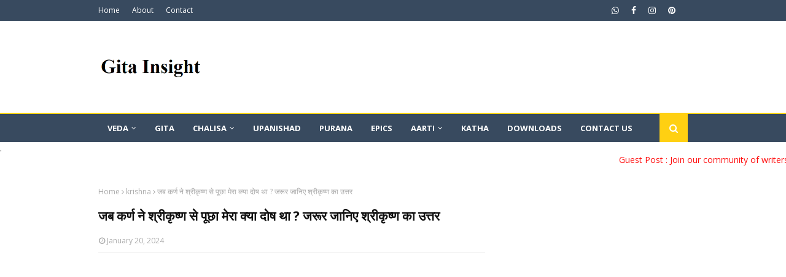

--- FILE ---
content_type: text/html; charset=utf-8
request_url: https://www.google.com/recaptcha/api2/aframe
body_size: 267
content:
<!DOCTYPE HTML><html><head><meta http-equiv="content-type" content="text/html; charset=UTF-8"></head><body><script nonce="AyzBhd_v8aQU2GYZOnzJyg">/** Anti-fraud and anti-abuse applications only. See google.com/recaptcha */ try{var clients={'sodar':'https://pagead2.googlesyndication.com/pagead/sodar?'};window.addEventListener("message",function(a){try{if(a.source===window.parent){var b=JSON.parse(a.data);var c=clients[b['id']];if(c){var d=document.createElement('img');d.src=c+b['params']+'&rc='+(localStorage.getItem("rc::a")?sessionStorage.getItem("rc::b"):"");window.document.body.appendChild(d);sessionStorage.setItem("rc::e",parseInt(sessionStorage.getItem("rc::e")||0)+1);localStorage.setItem("rc::h",'1768615002530');}}}catch(b){}});window.parent.postMessage("_grecaptcha_ready", "*");}catch(b){}</script></body></html>

--- FILE ---
content_type: text/javascript; charset=UTF-8
request_url: https://www.gitainsight.com/feeds/posts/default?alt=json-in-script&max-results=3&callback=jQuery11240443467070129262_1768614999133&_=1768614999134
body_size: 19155
content:
// API callback
jQuery11240443467070129262_1768614999133({"version":"1.0","encoding":"UTF-8","feed":{"xmlns":"http://www.w3.org/2005/Atom","xmlns$openSearch":"http://a9.com/-/spec/opensearchrss/1.0/","xmlns$blogger":"http://schemas.google.com/blogger/2008","xmlns$georss":"http://www.georss.org/georss","xmlns$gd":"http://schemas.google.com/g/2005","xmlns$thr":"http://purl.org/syndication/thread/1.0","id":{"$t":"tag:blogger.com,1999:blog-59026912945384582"},"updated":{"$t":"2025-12-14T20:29:12.700+05:30"},"category":[{"term":"Bhagavad Gita In Hindi"},{"term":"BhagavadGita"},{"term":"Veda"},{"term":"Hanumanji"},{"term":"Shiva"},{"term":"Mahabharata"},{"term":"Ramayan"},{"term":"HanumanChalisa"},{"term":"Bhagavdgita"},{"term":"Diwali"},{"term":"Upanishad"},{"term":"ganeshji"},{"term":"narayan kavach pdf"},{"term":"shiv"},{"term":"Aditya Hridaya Stotra PDF"},{"term":"Brahman"},{"term":"Diwali 2025"},{"term":"Durga Chalisa"},{"term":"Durgachalisa"},{"term":"Gayatri Mantra"},{"term":"Hinduism"},{"term":"Idolworship"},{"term":"Indian Calendar PDF"},{"term":"Mahadev"},{"term":"Navratri"},{"term":"Navratri 2025"},{"term":"Siddha Kunjika Stotram"},{"term":"Siddha Kunjika Stotram Geeta Press"},{"term":"Siddha Kunjika Stotram Geeta Press PDF"},{"term":"adbhutramayan"},{"term":"adhbhutramayanpdf"},{"term":"aditya hridaya stotra in hindi pdf"},{"term":"anger"},{"term":"baankebihari"},{"term":"buddhism vs hinduism"},{"term":"ganeshkavach"},{"term":"gayatri mantra meaning in hindi"},{"term":"karna"},{"term":"krishna"},{"term":"mahabharat"},{"term":"narayan kavach"},{"term":"narayan kavach in hindi"},{"term":"narayankavachpdf"},{"term":"narayankavachpdfdownload"},{"term":"om namo bhagwate vasudevay"},{"term":"ram"},{"term":"shani chalisa"},{"term":"shanichalisa"},{"term":"vishnu"},{"term":"दुर्गा चालीसा"},{"term":"दुर्गा सप्‍तशती के फायदे"},{"term":"महामृत्युंजय"},{"term":"राम रक्षा स्तोत्र PDF"},{"term":"2022 Calendar pdf"},{"term":"2023 Calendar pdf"},{"term":"Aditya Hridaya Stotra Meaning in Hindi"},{"term":"Aditya Hridaya Stotra PDF Hindi"},{"term":"Aditya Hridaya stotra benefits"},{"term":"Ahoi Ashtami Katha"},{"term":"Ahoi Ashtami Vrat Katha"},{"term":"Aisi Vaani Boliye"},{"term":"Aisi Vaani Boliye Man Ka Aapa Khoye"},{"term":"Argala Stotram in Hindi"},{"term":"Argla Strot"},{"term":"Arglastrot"},{"term":"Bali"},{"term":"Batuk Bhairav Stotra"},{"term":"Benefits of Ram Raksha Stotra"},{"term":"Benefits of aditya hridaya stotram"},{"term":"Benefits of wearing rudraksha"},{"term":"Best 50 wishes for Guru Purnima 2025"},{"term":"Bhafavad Gita pdf"},{"term":"Bhagavad Gita"},{"term":"Bhagavad Gita as it is Pdf"},{"term":"BhagavadGitaInHindi"},{"term":"Bhaiduj 2025 Date"},{"term":"Bhaktamar"},{"term":"Bhaktamar Stotra"},{"term":"Bhaktamar Stotra Sanskrit"},{"term":"Brahma"},{"term":"Brahma God of Creation"},{"term":"Bramha Chalisa"},{"term":"Bramha ji ke putra"},{"term":"Brihaspativar Vrat Katha"},{"term":"Buddha"},{"term":"Castesystem"},{"term":"Daridraya Dukha Dahana Stotram"},{"term":"Dashrath Krit Shani Stotra"},{"term":"Diwali 2025 Date in India"},{"term":"Diwali is celebrated for what reasons"},{"term":"Durga Chalisa PDF"},{"term":"Durga Chalisa in English"},{"term":"Durga Chalisa pdf in english"},{"term":"Durga Kavach in Hindi"},{"term":"Durga Mata Story"},{"term":"Durga Saptshati Benefits"},{"term":"Durga Saptshati PDF"},{"term":"Durga Saptshati PDF in Hindi"},{"term":"Durga Saptshati in Hindi"},{"term":"Festival"},{"term":"Forgiveness"},{"term":"Gajendra Moksha Stotra"},{"term":"Gajendra Moksha Stotra Benefits"},{"term":"Gajendra Moksha Stotra in Hindi"},{"term":"Gajendra Moksha Stotra in sanskrit"},{"term":"Ganpati Stotra Pdf"},{"term":"Ganpati Stotra Pdf download"},{"term":"Gayatri Mantra Meaning in English"},{"term":"GayatriMantra"},{"term":"Gaytri mata"},{"term":"Gotra"},{"term":"Guru Purnima"},{"term":"Guru Purnima 2025"},{"term":"Hanuman Vadnaval Stotra"},{"term":"Hanuman stotra in hindi"},{"term":"Hare Krishna Meaning"},{"term":"Hindu gods and goddesses"},{"term":"Idol Worship"},{"term":"Inspirational Lord Shiva quotes"},{"term":"Janmashtami"},{"term":"Janmashtami 2025"},{"term":"Jivit Putrika Vrat"},{"term":"Kaal Bhairav Ashtakam Stotra"},{"term":"Kaal Bhairav Stotra in Sanskrit"},{"term":"Kabir ke dohe"},{"term":"Karma"},{"term":"Karma Quotes"},{"term":"Karma ke Siddhant in Hindi"},{"term":"Karna Antim Sanskar"},{"term":"Karna Arjun Fight"},{"term":"Karna Death In Mahabharata"},{"term":"Karna vs Arjun Fight"},{"term":"Karpur Gauram Karunavtaram"},{"term":"Karpur Gauram Karunavtaram Lyrics"},{"term":"Ketu Mantra"},{"term":"Ketu Mantra Benefits"},{"term":"Krishna Death"},{"term":"Lakshmi Stotra"},{"term":"Lakshmi Stotra Lyrics"},{"term":"Lord Vishnu Avtars"},{"term":"Mahamritunjay"},{"term":"Mahamritunjay Mantra Benefits"},{"term":"Mahamrityunjay"},{"term":"Mahashivratri"},{"term":"Mahishasur Mardini Stotram"},{"term":"Makar sankranti"},{"term":"Manas Putra"},{"term":"Manas Putra of Brahma"},{"term":"Mangal Kavach"},{"term":"Mangalwar Vrat Katha"},{"term":"Mango Tree Benefits"},{"term":"Maruti Stotra"},{"term":"Meateating"},{"term":"Mundeshwari Devi Temple"},{"term":"Narayan Kavach Benefits"},{"term":"Narsimha Kavach"},{"term":"Narsingh Kavach"},{"term":"Navratri 2025 Date"},{"term":"Navratri ke paath ."},{"term":"NonVeg"},{"term":"Om Jayanti Mangala Kali Mantra benefits"},{"term":"Om Trayambakam"},{"term":"Om him clim chamundaye vichche"},{"term":"OmJayantiMangala KaliMantra"},{"term":"Panchmukhi Hanuman Kavach in Hindi"},{"term":"Parasnath Stotra"},{"term":"Parasnath Stotra Lyrics"},{"term":"Pukhraj"},{"term":"Pukhraj stone benefits"},{"term":"Ram Raksha Stotra Benefits"},{"term":"Ram Raksha Stotra Gita Press"},{"term":"Ram Raksha Stotra Gita Press PDF"},{"term":"Ram Raksha Stotra PDF"},{"term":"Ram Raksha Stotra in English"},{"term":"Ram Raksha Stotra in English Pdf"},{"term":"Ram chalisa"},{"term":"Ramayana"},{"term":"Relationship"},{"term":"Rudrkasha Rules"},{"term":"Sankat Mochan Hanuman Ashtak Lyrics in Hindi"},{"term":"Sankat nashan ganesh stotra pdf"},{"term":"Saraswati Chalisa PDF"},{"term":"Saraswati Chalisa PDF in Hindi"},{"term":"Satyanarayan Katha"},{"term":"Shiv Panchakshar Stotra"},{"term":"Shiv Rudrashtak"},{"term":"Shiv Rudrashtak Lyrics in Hindi"},{"term":"Shiv Rudrashtak in Hindi"},{"term":"ShivRudrashtakam"},{"term":"Shiva pooja"},{"term":"Shivling par kya chadhana chahie"},{"term":"Shivshankar"},{"term":"Shri Sankat Nashan Ganesh Stotra"},{"term":"Siddha Kunjika Stotram in Hindi"},{"term":"Somwar vrat katha ke laabh"},{"term":"Spiritual trees"},{"term":"Sri ram"},{"term":"Teez"},{"term":"Teezvratkatha"},{"term":"Thakur Prasad 2023"},{"term":"Thakur Prasad Calendar 2022"},{"term":"Thakur prasad calendar 2023 pdf"},{"term":"Types of Yoga in Hinduism"},{"term":"UddhavGita"},{"term":"Vaibhav Lashmi Vrat katha"},{"term":"Vishnu Avtars"},{"term":"Vishnumaya"},{"term":"Vishnumaya Chathan"},{"term":"Vishwakarmachalisa"},{"term":"What does hare krishna mean"},{"term":"What is Dharma in Hinduism"},{"term":"Who is gayatri mata"},{"term":"Yajurveda Upakarma 2021 pdf"},{"term":"Yajurveda upakarma"},{"term":"YajurvedaPdfdownload"},{"term":"aarti ka mahatva"},{"term":"aditya hridaya stotra book pdf"},{"term":"aditya hridyam stotra pdf"},{"term":"aditya hrudayam in sanskrit"},{"term":"aisi vani boliye doha in hindi"},{"term":"aisi vani boliye doha meaning"},{"term":"anant"},{"term":"anantchatudashi"},{"term":"and Mahesh"},{"term":"avatars of vishnu"},{"term":"bajrangbaan"},{"term":"benefitsofganeshchalisa"},{"term":"bhaiduj"},{"term":"bhairav Chalisa"},{"term":"bhism"},{"term":"bramhachalisa"},{"term":"confusion"},{"term":"dashrath krit shani stotra in hindi"},{"term":"deepavali wishes"},{"term":"deepawali wishes"},{"term":"dhruva"},{"term":"diwali wishes"},{"term":"diwali2021"},{"term":"durga kavac paath ke laabh"},{"term":"durgaji"},{"term":"durgasapshati"},{"term":"dwadasaksharmantra.vishnumantra"},{"term":"ganesh"},{"term":"ganesh kavach  pdf download"},{"term":"ganesh kavach pdf"},{"term":"ganesh kavach pdf in hindi"},{"term":"ganesh kavach pdf in hindi download"},{"term":"ganesha"},{"term":"ganeshchalisa"},{"term":"ganeshchaturdashi"},{"term":"ganeshchaturthi"},{"term":"gangaputra"},{"term":"gangchalisa"},{"term":"gayatri mantra in english"},{"term":"gayatri mantra meaning"},{"term":"gayatrichalisa"},{"term":"gitaquotes"},{"term":"hanuman mantra"},{"term":"hanumanchalisainhindi"},{"term":"hanumanji ke mantra"},{"term":"hindu dieties"},{"term":"hinduism vs hinduism"},{"term":"how ganga originated"},{"term":"idol worship meaning"},{"term":"idolworshipmeaning"},{"term":"iravan"},{"term":"janmashtami kab hai"},{"term":"jitiya vrat katha"},{"term":"kalava"},{"term":"kali yuga prediction"},{"term":"kaliyuga"},{"term":"kaliyugaprediction"},{"term":"karma bhagavad gita quotes"},{"term":"karmabhagavadgitaquotes"},{"term":"krishnaaarti"},{"term":"krishnachalisa"},{"term":"krishnaji"},{"term":"lakshmichalisa"},{"term":"lalita chalisa"},{"term":"lalitachalisa"},{"term":"lessons from lord shiva"},{"term":"lessonsfromshiva"},{"term":"lord shiva quotes"},{"term":"lord shiva quotes on life"},{"term":"lord shiva teaching"},{"term":"lord shiva teachings.lordshivateachings"},{"term":"lord vishnu"},{"term":"lordganesh"},{"term":"lordram"},{"term":"lordshiva"},{"term":"lordvishnu"},{"term":"mahadev teachings"},{"term":"mahalakshmichalisa"},{"term":"mahishahsur"},{"term":"markandeya"},{"term":"most powerful mantra"},{"term":"narad"},{"term":"navgrah Chalisa"},{"term":"navgrahchalisa"},{"term":"om him clim chamundaye vichche namaha"},{"term":"panchmukhi hanuman mantra"},{"term":"pdf"},{"term":"pdfadbhutramayaninhindi"},{"term":"pitamah"},{"term":"quotes"},{"term":"ram and parshuram"},{"term":"ram krishna paramhans"},{"term":"ramchalisa"},{"term":"reason behind idol worship"},{"term":"reason for idol worship"},{"term":"rigveda"},{"term":"rudraksha"},{"term":"saavan2021"},{"term":"saawan"},{"term":"samveda"},{"term":"saraswatichalisa"},{"term":"savan"},{"term":"sawan2021"},{"term":"sawan2023"},{"term":"sawankabhai"},{"term":"sawankabseshuruhoga"},{"term":"sawanmantra"},{"term":"sawanpooja"},{"term":"scientific aarti"},{"term":"shani"},{"term":"shani stotra"},{"term":"shani stotra in hindi"},{"term":"shani stotra pdf"},{"term":"shanidev"},{"term":"shanidevchalisa"},{"term":"shankar"},{"term":"shanti mantra"},{"term":"shiv Chalisa"},{"term":"shiva quotes"},{"term":"shiva teachings"},{"term":"shivateachings"},{"term":"shreekrishna"},{"term":"shrikrishnachalisa"},{"term":"shriram"},{"term":"shriramqualities"},{"term":"sri chakra"},{"term":"story of riverganga"},{"term":"storyofriverganga"},{"term":"sudrashan chakra"},{"term":"suryadevchalisa"},{"term":"swanpoojavidhi"},{"term":"the Bhagavad Gita Pdf"},{"term":"three types of food"},{"term":"tulsidas and hanumanji story"},{"term":"tulsidas story"},{"term":"turiyam"},{"term":"typesoffood"},{"term":"uddhav gita in hindi"},{"term":"uddhava gita pdf"},{"term":"uddhavgitainhindi"},{"term":"vimanika shastra"},{"term":"vishnu Chalisa"},{"term":"vishnubhagwaan"},{"term":"vishnuji"},{"term":"why diwali is celebrated"},{"term":"y 4 Types of Yoga in Hinduism yoga in hinduism"},{"term":"yajurveda"},{"term":"yajurveda pdf download"},{"term":"yajurveda upakarma pdf 202"},{"term":"अर्गला स्तोत्र हिंदी में"},{"term":"अर्गला स्त्रोत के लाभ"},{"term":"अर्गलास्तोत्रम्"},{"term":"अहोई अष्टमी कि कथा"},{"term":"अहोई अष्‍टमी"},{"term":"अहोई अष्‍टमी कथा"},{"term":"आदित्य हृदय स्तोत्र"},{"term":"आदित्य हृदय स्तोत्र pdf"},{"term":"आरती का"},{"term":"ओम नमो भगवते वासुदेवाय"},{"term":"कर्पूरगौरं मंत्र का अर्थ"},{"term":"कर्म के  सिद्धांत"},{"term":"काल भैरव अष्टक"},{"term":"काल भैरव अष्टक के लाभ"},{"term":"काल भैरव अष्टक स्तोत्र"},{"term":"काल भैरव स्तोत्र"},{"term":"काल भैरव स्तोत्र lyrics\t\nkalbhairav stotra benefits"},{"term":"केतु मंत्र के लाभ"},{"term":"गणेश कवच pdf"},{"term":"गणेश चतुर्दशी"},{"term":"जगन्नाथ मंदिर"},{"term":"जगन्नाथ मंदिर का रहस्य"},{"term":"जितिया व्रत कथा"},{"term":"जीवित्पुत्रिका व्रत"},{"term":"त्रिकाल संध्या"},{"term":"त्रिकाल संध्या के श्लोक"},{"term":"त्रिकाल संध्या विधि"},{"term":"दारिद्रय दहन स्तोत्र"},{"term":"दुर्गा कवच पाठ"},{"term":"दुर्गा कवच पाठ के लाभ"},{"term":"देवी कवच"},{"term":"नरसिंह कवच"},{"term":"नवरात्रि कब"},{"term":"नारायण कवच के फायदे"},{"term":"निर्जला एकादशी"},{"term":"नृसिंह कवच"},{"term":"पंचमुखी हनुमान कवच"},{"term":"पंचमुखी हनुमान मंत्र"},{"term":"पन्ना रत्न"},{"term":"पन्ना रत्न के फायदे"},{"term":"पारसनाथ स्त्रोत्र"},{"term":"पारसनाथ स्त्रोत्र Lyrics"},{"term":"पुखराज पहनने के नियम"},{"term":"पुरी मंदिर"},{"term":"पुरी मंदिर के रहस्य"},{"term":"बटुक भैरव स्तोत्र"},{"term":"बृहस्पतिवार व्रत कथा"},{"term":"भक्तामर-स्तोत्र संस्कृत"},{"term":"भक्तामर-स्तोत्र.भक्तामर"},{"term":"भाई दूज कब है"},{"term":"भारत के राक्षसी शहर"},{"term":"मंगल कवच"},{"term":"मंगलवार व्रत कथा"},{"term":"महामृत्युंजय मंत्र"},{"term":"महामृत्युंजय मंत्र लिखा हुआ"},{"term":"महालक्ष्मी स्तोत्र"},{"term":"महिषासुरमर्दिनि स्तोत्रम"},{"term":"माता रानी का  प्रस्थान"},{"term":"माता रानी का आगमन"},{"term":"मानस पुत्र"},{"term":"मारुति स्तोत्र"},{"term":"मुंडेश्वरी देवी"},{"term":"योग के प्रकार"},{"term":"राक्षस शहर"},{"term":"राम रक्षा स्तोत्र"},{"term":"राम रक्षा स्तोत्र गीता प्रेस"},{"term":"रामरक्षास्तोत्र"},{"term":"राहु"},{"term":"राहु शांति मंत्र"},{"term":"रुद्राक्ष"},{"term":"रुद्राक्ष पहनने के बाद के नियम"},{"term":"विमानिका शास्त्र"},{"term":"वैभव लक्ष्मी व्रत कथा"},{"term":"शनि"},{"term":"शनि की साढ़े"},{"term":"शनि की साढ़े साती के लक्षण"},{"term":"शनि चालीसा"},{"term":"शनि देव चालीसा"},{"term":"शांति मंत्र"},{"term":"शिव पंचाक्षर स्तोत्र"},{"term":"शिव रुद्राष्टक"},{"term":"शिव रुद्राष्टकम"},{"term":"श्री गायत्री चालीसा"},{"term":"श्री शनि चालीसा"},{"term":"श्री हनुमान मंत्र"},{"term":"श्रीकृष्ण"},{"term":"संकट नाशन गणेश स्तोत्र"},{"term":"संकटनाशन गणेश स्तोत्र"},{"term":"संतान गणपति स्तोत्र PDF Download"},{"term":"संतान गणपति स्तोत्र pdf"},{"term":"संतोषी माता"},{"term":"संतोषी माता की कथा"},{"term":"संतोषी माता की व्रत कथा"},{"term":"सत्यनारायण कथा"},{"term":"सरस्वती चालीसा"},{"term":"सरस्वती चालीसा हिंदी में pdf"},{"term":"सावन2021"},{"term":"सावनकब है"},{"term":"सिद्ध कुंजिका गीता प्रेस"},{"term":"सिद्ध कुंजिका स्तोत्र"},{"term":"सिद्ध कुंजिका स्तोत्र गीता प्रेस"},{"term":"सुदर्शन चक्र की कथा"},{"term":"सोमवार व्रत"},{"term":"सोमवार व्रत कथा"},{"term":"हनुमान अष्टक"},{"term":"हनुमान मंत्र"},{"term":"हनुमान वडवानल स्तोत्र"},{"term":"हनुमान स्तोत्र"},{"term":"हिंदू मंदिर"},{"term":"ॐ ऐं ह्रीं क्लीं चामुण्डायै विच्चे मंत्र"},{"term":"ॐ त्र्यम्बकं मंत्र"}],"title":{"type":"text","$t":"Gita Insight"},"subtitle":{"type":"html","$t":"Gita Insight is an initiative to provide information related to Hinduism.We also provide all hinduism resources like Veda,Bhagavad Gita,Upanishad,Chalisa etc in text and PDF."},"link":[{"rel":"http://schemas.google.com/g/2005#feed","type":"application/atom+xml","href":"https:\/\/www.gitainsight.com\/feeds\/posts\/default"},{"rel":"self","type":"application/atom+xml","href":"https:\/\/www.blogger.com\/feeds\/59026912945384582\/posts\/default?alt=json-in-script\u0026max-results=3"},{"rel":"alternate","type":"text/html","href":"https:\/\/www.gitainsight.com\/"},{"rel":"hub","href":"http://pubsubhubbub.appspot.com/"},{"rel":"next","type":"application/atom+xml","href":"https:\/\/www.blogger.com\/feeds\/59026912945384582\/posts\/default?alt=json-in-script\u0026start-index=4\u0026max-results=3"}],"author":[{"name":{"$t":"Unknown"},"email":{"$t":"noreply@blogger.com"},"gd$image":{"rel":"http://schemas.google.com/g/2005#thumbnail","width":"16","height":"16","src":"https:\/\/img1.blogblog.com\/img\/b16-rounded.gif"}}],"generator":{"version":"7.00","uri":"http://www.blogger.com","$t":"Blogger"},"openSearch$totalResults":{"$t":"249"},"openSearch$startIndex":{"$t":"1"},"openSearch$itemsPerPage":{"$t":"3"},"entry":[{"id":{"$t":"tag:blogger.com,1999:blog-59026912945384582.post-5656540482826579245"},"published":{"$t":"2025-12-07T00:08:00.002+05:30"},"updated":{"$t":"2025-12-07T00:08:23.484+05:30"},"category":[{"scheme":"http://www.blogger.com/atom/ns#","term":"vimanika shastra"},{"scheme":"http://www.blogger.com/atom/ns#","term":"विमानिका शास्त्र"}],"title":{"type":"text","$t":"विमानिका शास्त्र: प्राचीन हिंदू विज्ञान | Vimanika Shastra pdf"},"content":{"type":"html","$t":"\u003Ch2 style=\"text-align: left;\"\u003E\u0026nbsp;विमानिका शास्त्र: प्राचीन हिंदू विज्ञान और विमान\u003C\/h2\u003E\u003Cp\u003Eविमानिका शास्त्र हिंदू धर्म और प्राचीन वैज्ञानिक ज्ञान के बीच गहरे संबंध को दर्शाने वाले सबसे आकर्षक ग्रंथों में से एक है। जानिए कैसे विमानिका शास्त्र हिंदू धर्म की प्राचीन वैज्ञानिक परंपराओं और हजारों साल पुरानी उन्नत विमानन अवधारणाओं को प्रकट करता है। यह संस्कृत पांडुलिपि, जो विमान नामक उड़ने वाली मशीनों के निर्माण और संचालन का विवरण देती है, उन परिष्कृत एयरोस्पेस अवधारणाओं का प्रमाण प्रस्तुत करती है जो आधुनिक विमानन से बहुत पहले प्राचीन भारतीय सभ्यता में मौजूद थीं। इस व्यापक मार्गदर्शिका में, हम विमानिका शास्त्र के महत्व और यह कैसे हिंदू धर्म के विज्ञान और प्रौद्योगिकी में उल्लेखनीय योगदान का प्रतीक है, इसकी खोज करते हैं।\u003C\/p\u003E\u003Cp\u003Eविमानिका शास्त्र का PDF download करें।\u0026nbsp;\u003C\/p\u003E\u003Cp\u003Eविमानिका शास्त्र PDF in Hindi\u0026nbsp; \u0026nbsp;\u003Ca href=\"https:\/\/drive.google.com\/file\/d\/14MOBF_yRozJQeT3Bpegk0Ll1-KdaDyM2\/view?usp=sharing\"\u003E\u003Cb\u003E\u003Cspan style=\"color: red;\"\u003EDownload\u003C\/span\u003E\u003C\/b\u003E\u003C\/a\u003E\u003C\/p\u003E\u003Ch3 style=\"text-align: left;\"\u003Eविमानिका शास्त्र का ऐतिहासिक महत्व | Vimanika Shastra PDF\u0026nbsp;\u003C\/h3\u003E\u003Cp\u003Eविमानिका शास्त्र प्राचीन हिंदू आध्यात्मिकता और तकनीकी ज्ञान का एक अनूठा संगम है। यह ग्रंथ, जिसे महर्षि भारद्वाज द्वारा रचित माना जाता है और 20वीं सदी की शुरुआत में पंडित सुब्बाराय शास्त्री द्वारा लिपिबद्ध किया गया, विभिन्न प्रकार के विमानों, उनके निर्माण विधियों और संचालन सिद्धांतों का वर्णन करता है। हालांकि विद्वान इसकी सटीक प्राचीनता पर बहस करते हैं, प्रस्तुत अवधारणाएं रामायण और महाभारत जैसे प्राचीन हिंदू महाकाव्यों में पाए गए विवरणों के साथ मेल खाती हैं, जहां विमान नामक उड़ने वाले वाहन नियमित रूप से प्रकट होते हैं।\u003C\/p\u003E\u003Cp\u003Eइस ग्रंथ को विशेष रूप से महत्वपूर्ण बनाने वाली बात एयरोस्पेस प्रौद्योगिकी के प्रति इसका व्यवस्थित दृष्टिकोण है। पांडुलिपि केवल पौराणिक उड़ने वाले रथों का वर्णन नहीं करती—यह तकनीकी विनिर्देश, सामग्री आवश्यकताएं और संचालन दिशानिर्देश प्रदान करती है जो ज्ञान के एक संरचित निकाय का संकेत देते हैं। विस्तार का यह स्तर इंगित करता है कि प्राचीन हिंदू विज्ञान केवल सैद्धांतिक नहीं था बल्कि व्यावहारिक इंजीनियरिंग सिद्धांतों पर आधारित था।\u003C\/p\u003E\u003Cp\u003Eयह ग्रंथ आठ प्रकार के विमानों का वर्णन करता है, प्रत्येक विशिष्ट क्षमताओं और निर्माण विधियों के साथ। यह निम्नलिखित विषयों को कवर करता है:\u003C\/p\u003E\u003Cp\u003Eविमान निर्माण के लिए उपयुक्त धातुएं और मिश्र धातुएं\u003C\/p\u003E\u003Cp\u003Eऊर्जा स्रोत और प्रणोदन तंत्र\u003C\/p\u003E\u003Cp\u003Eनेविगेशन तकनीक और पायलट प्रशिक्षण\u003C\/p\u003E\u003Cp\u003Eरक्षा प्रणाली और रणनीतिक युद्धाभ्यास\u003C\/p\u003E\u003Ch3 style=\"text-align: left;\"\u003Eहिंदू धर्म ने प्राचीन वैज्ञानिक विचार में कैसे योगदान दिया\u003C\/h3\u003E\u003Cp\u003Eहिंदू धर्म का ज्ञान के प्रति दृष्टिकोण हमेशा समग्र रहा है, जो विज्ञान और आध्यात्मिकता को विरोधाभासी के बजाय पूरक के रूप में देखता है। इस दार्शनिक नींव ने प्राचीन हिंदू विद्वानों को एक ऐसे ढांचे के भीतर वैज्ञानिक जांच करने में सक्षम बनाया जो अनुभवजन्य अवलोकन और सहज समझ दोनों को महत्व देता था।\u003C\/p\u003E\u003Cp\u003Eप्राचीन भारतीय वैज्ञानिक उपलब्धियां कई विषयों में फैली हुई हैं, जो मानव ज्ञान में हिंदू योगदान की व्यापकता को प्रदर्शित करती हैं। गणित में, भारतीय विद्वानों ने दुनिया को दशमलव प्रणाली, शून्य की अवधारणा और उन्नत बीजगणितीय सिद्धांत दिए। आर्यभट्ट ने 5वीं शताब्दी ईस्वी में उल्लेखनीय सटीकता के साथ पाई की गणना की, जबकि ब्रह्मगुप्त ने 7वीं शताब्दी में शून्य सहित अंकगणितीय संक्रियाओं के लिए नियम विकसित किए।\u003C\/p\u003E\u003Cp\u003Eखगोल विज्ञान में, सूर्य सिद्धांत जैसे हिंदू ग्रंथों में ग्रहों की गति, ग्रहण भविष्यवाणियों और पृथ्वी की परिधि की परिष्कृत गणनाएं थीं। ये गणनाएं सदियों तक समान पश्चिमी खोजों से पहले की हैं। हिंदू धर्म की ब्रह्मांडीय समय चक्रों की अवधारणा, अरबों वर्षों को मापते हुए, विशाल लौकिक पैमानों की समझ दिखाती है जिसे आधुनिक ब्रह्मांड विज्ञान ने हाल ही में पुष्टि की है।\u003C\/p\u003E\u003Cp\u003Eआयुर्वेद के माध्यम से चिकित्सा विज्ञान फला-फूला, जो चरक संहिता और सुश्रुत संहिता जैसे ग्रंथों में प्रलेखित एक व्यापक स्वास्थ्य सेवा प्रणाली है। सुश्रुत ने विशेष उपकरणों का उपयोग करते हुए राइनोप्लास्टी और मोतियाबिंद ऑपरेशन सहित जटिल शल्य चिकित्सा की, जिनमें से कई आधुनिक शल्य चिकित्सा उपकरणों के समान हैं।\u003C\/p\u003E\u003Ch3 style=\"text-align: left;\"\u003Eहिंदू वैज्ञानिक ज्ञान की प्राचीनता\u003C\/h3\u003E\u003Cp\u003Eहिंदू धर्म वास्तव में कितना प्राचीन है, यह समझने के लिए साक्ष्य के कई धागों की जांच करनी होगी। वैदिक सभ्यता, जो हिंदू ज्ञान प्रणालियों की नींव बनाती है, रूढ़िवादी पुरातात्विक और पाठ्य अनुमानों के आधार पर कम से कम 3,500 से 5,000 वर्ष पुरानी है। कुछ विद्वान वैदिक ग्रंथों में खगोलीय संदर्भों के आधार पर इससे भी पहले की उत्पत्ति के लिए तर्क देते हैं।\u003C\/p\u003E\u003Cp\u003Eऋग्वेद, हिंदू धर्म का सबसे पुराना ग्रंथ, ऐसे भजन शामिल हैं जो परिष्कृत खगोलीय अवलोकनों का संदर्भ देते हैं, जिसमें विषुव का अयनगति भी शामिल है—एक ऐसी घटना जिसे देखने में हजारों साल लगते हैं। यह हजारों वर्षों तक फैले खगोलीय अवलोकन की निरंतर परंपरा का सुझाव देता है। इस ग्रंथ में परमाणु सिद्धांत की प्रारंभिक अवधारणाएं भी हैं, जो पदार्थ को अदृश्य कणों से बना बताती हैं, हजारों वर्षों तक आधुनिक कण भौतिकी का पूर्वानुमान करती हैं।\u003C\/p\u003E\u003Cp\u003Eहिंदू धातुकर्म ने उल्लेखनीय परिष्कार हासिल किया, जैसा कि दिल्ली के लौह स्तंभ से स्पष्ट है, जिसे लगभग 400 ईस्वी में खड़ा किया गया था। यह स्तंभ 23 फीट से अधिक ऊंचा है और उन्नत रचना तकनीकों के कारण 1,600 वर्षों तक जंग का प्रतिरोध किया है जिसे आधुनिक वैज्ञानिकों ने हाल ही में समझा है। ऐसी उपलब्धियां पीढ़ियों के माध्यम से संचित ज्ञान को इंगित करती हैं।\u003C\/p\u003E\u003Cp\u003Eहिंदू वैज्ञानिक परंपराओं की निरंतरता विशेष रूप से उल्लेखनीय है। कई प्राचीन सभ्यताओं के विपरीत जिनका ज्ञान खो गया था, हिंदू भारत ने गुरु-शिष्य परंपराओं, पांडुलिपि संरक्षण और नालंदा और तक्षशिला विश्वविद्यालयों जैसे संस्थागत सीखने के केंद्रों के माध्यम से अटूट बौद्धिक वंशावली बनाए रखी।\u003C\/p\u003E\u003Ch3 style=\"text-align: left;\"\u003Eविमानिका शास्त्र और प्राचीन एयरोस्पेस अवधारणाएं | Vimanika Shashtra PDF\u0026nbsp;\u003C\/h3\u003E\u003Cp\u003Eविमानिका शास्त्र में विमानों का वर्णन आश्चर्यजनक रूप से परिष्कृत एयरोस्पेस सिद्धांतों को प्रकट करता है। यह ग्रंथ विभिन्न विमान प्रकारों को उनकी क्षमताओं के आधार पर वर्गीकृत करता है—कुछ वायुमंडलीय उड़ान के लिए डिज़ाइन किए गए हैं, अन्य अंतर-ग्रह यात्रा के लिए। यह हल्के वजन की ताकत और गर्मी प्रतिरोध जैसी विशिष्ट गुणों वाली सामग्रियों का वर्णन करता है, जो आधुनिक एयरोस्पेस इंजीनियरिंग के लिए मौलिक अवधारणाएं हैं।\u003C\/p\u003E\u003Cp\u003Eपांडुलिपि 32 रहस्यों को रेखांकित करती है जो पायलटों को जानने चाहिए, जिनमें निम्नलिखित के लिए तकनीकें शामिल हैं:\u003C\/p\u003E\u003Cp style=\"text-align: left;\"\u003E\u003C\/p\u003E\u003Col style=\"text-align: left;\"\u003E\u003Cli\u003E\u003Cspan style=\"font-weight: normal;\"\u003Eविमान को दुश्मनों से अदृश्य बनाना\u0026nbsp;\u003C\/span\u003E\u003C\/li\u003E\u003Cli\u003Eआने वाले विमानों का पता लगाना\u003C\/li\u003E\u003Cli\u003Eदुश्मन के विमान से छवियां कैप्चर करना\u003C\/li\u003E\u003Cli\u003Eविरोधी पायलटों में अस्थायी पक्षाघात पैदा करना\u003C\/li\u003E\u003Cli\u003Eचोरी करने के लिए ज़िगज़ैग आंदोलन पैटर्न\u003C\/li\u003E\u003C\/ol\u003E\u003Cp\u003E\u003C\/p\u003E\u003Cp\u003Eजबकि कुछ विवरण उस क्षेत्र में प्रवेश करते हैं जिसे हम अलौकिक मान सकते हैं, अन्य वैध वैमानिकी सिद्धांतों के साथ संरेखित होते हैं। पायलट प्रशिक्षण, नेविगेशन कौशल और वायुमंडलीय स्थितियों को समझने पर जोर वास्तविक विमानन चिंताओं को दर्शाता है। ज्यादा जानने के लिए आप\u003Cb\u003E\u003Ca href=\"https:\/\/drive.google.com\/file\/d\/14MOBF_yRozJQeT3Bpegk0Ll1-KdaDyM2\/view?usp=sharing\"\u003E\u0026nbsp;विमानिका शास्त्र PDF\u003C\/a\u003E\u003C\/b\u003E download करें।\u0026nbsp;\u003C\/p\u003E\u003Cp\u003Eऊर्जा स्रोतों पर ग्रंथ की चर्चा विभिन्न शक्ति प्रणालियों का उल्लेख करती है, जिसमें सौर ऊर्जा भी शामिल है, जो उल्लेखनीय रूप से आधुनिक नवीकरणीय ऊर्जा प्रौद्योगिकियों का पूर्वानुमान करती है। यह पारा-आधारित प्रणोदन प्रणालियों और ऊर्जा उत्पादन के लिए विशिष्ट क्रिस्टल के उपयोग का वर्णन करता है—ऐसी अवधारणाएं जो आधुनिक भौतिकी से बिल्कुल मेल नहीं खातीं, लेकिन वैकल्पिक शक्ति स्रोतों के बारे में रचनात्मक सोच दिखाती हैं।\u003C\/p\u003E\u003Ch3 style=\"text-align: left;\"\u003Eप्राचीन हिंदू ग्रंथों में वैज्ञानिक पद्धति\u003C\/h3\u003E\u003Cp\u003Eप्राचीन हिंदू विद्वानों ने व्यवस्थित पद्धतियों का उपयोग किया जो आधुनिक वैज्ञानिक दृष्टिकोणों के समानांतर हैं। हिंदू दर्शन में प्रमाण (ज्ञान के वैध साधन) की अवधारणा में प्रत्यक्ष अवलोकन (प्रत्यक्ष), अनुमान (अनुमान), और विश्वसनीय अधिकारियों की गवाही (शब्द) शामिल थे। इस ज्ञानमीमांसा ढांचे ने अनुभवजन्य जांच को प्रोत्साहित किया जबकि ज्ञान के कई रास्तों को स्वीकार किया।\u003C\/p\u003E\u003Cp\u003Eहिंदू ग्रंथ अक्सर प्रयोग और अवलोकन पर जोर देते हैं। अर्थशास्त्र, राजनीति पर एक प्राचीन ग्रंथ, सोने की शुद्धता का परीक्षण करने, हथियार बनाने और रासायनिक यौगिक बनाने के लिए विस्तृत निर्देश शामिल करता है—सभी को व्यवस्थित प्रयोग की आवश्यकता होती है। चिकित्सा ग्रंथ लक्षणों, उपचार परिणामों और शल्य प्रक्रियाओं के नियंत्रित अवलोकनों का वर्णन करते हैं, तकनीकों को परिष्कृत करने के लिए सफलताओं और असफलताओं का दस्तावेजीकरण करते हैं।\u003C\/p\u003E\u003Cp\u003Eविद्वतापूर्ण बहस (शास्त्रार्थ) की परंपरा ने आलोचनात्मक सोच और ज्ञान शोधन को बढ़ावा दिया। विद्वान सार्वजनिक रूप से चुनौती देने वालों के खिलाफ अपने सिद्धांतों का बचाव करेंगे, तार्किक तर्क और साक्ष्य की आवश्यकता होती है—एक अभ्यास जिसने बौद्धिक कठोरता को बढ़ावा दिया और हठधर्मी ठहराव को रोका।\u003C\/p\u003E\u003Cp\u003E\u003Cb\u003Eविरासत और आधुनिक प्रासंगिकता\u003C\/b\u003E\u003C\/p\u003E\u003Cp\u003Eविमानिका शास्त्र और इसी तरह के ग्रंथ हमें याद दिलाते हैं कि प्राचीन हिंदू सभ्यता के पास परिष्कृत तकनीकी ज्ञान था जो गंभीर अध्ययन के योग्य है। जबकि हमें प्राचीन ग्रंथों को विद्वतापूर्ण कठोरता के साथ देखना चाहिए, रूपक और शाब्दिक विवरण के बीच अंतर करना चाहिए, हम उनके द्वारा प्रतिनिधित्व की जाने वाली वास्तविक उपलब्धियों को खारिज नहीं कर सकते।\u003C\/p\u003E\u003Cp\u003Eआधुनिक शोधकर्ताओं ने समकालीन नवाचारों के लिए प्राचीन हिंदू ग्रंथों में प्रेरणा पाई है। आयुर्वेदिक सिद्धांतों को नैदानिक अनुसंधान के माध्यम से मान्य किया जा रहा है, प्राचीन ग्रंथों में पहचाने गए यौगिक चिकित्सीय क्षमता दिखा रहे हैं। वास्तु शास्त्र से प्राचीन वास्तुशिल्प सिद्धांतों को सतत भवन डिजाइन में पुनर्विचार किया जा रहा है। प्राचीन भारत की गणितीय अवधारणाएं आधुनिक कंप्यूटिंग और क्रिप्टोग्राफी को प्रभावित करना जारी रखती हैं।\u003C\/p\u003E\u003Cp\u003Eविमानिका शास्त्र ने विशेष रूप से इंजीनियरों और एयरोस्पेस उत्साही लोगों को वैकल्पिक प्रणोदन अवधारणाओं और विमान डिजाइनों का पता लगाने के लिए प्रेरित किया है। जबकि ग्रंथ अकेले कार्यात्मक विमान के लिए ब्लूप्रिंट प्रदान नहीं करता है, यह पारंपरिक प्रतिमानों से परे सोचने को प्रोत्साहित करता है—नवाचार में एक मूल्यवान योगदान।\u003C\/p\u003E\u003Ch3 style=\"text-align: left;\"\u003Eअक्सर पूछे जाने वाले प्रश्न\u003C\/h3\u003E\u003Cp\u003Eविमानिका शास्त्र क्या है और इसे कब लिखा गया था?\u003C\/p\u003E\u003Cp\u003Eविमानिका शास्त्र एक संस्कृत ग्रंथ है जो प्राचीन विमान प्रौद्योगिकी का वर्णन करता है जिसे महर्षि भारद्वाज द्वारा रचित माना जाता है। इसे 20वीं सदी की शुरुआत में पंडित सुब्बाराय शास्त्री द्वारा लिखित रूप में लिपिबद्ध किया गया था, हालांकि यह प्राचीन हिंदू परंपराओं से बहुत पुराने ज्ञान का प्रतिनिधित्व करने का दावा करता है, संभवतः हजारों साल पुराना। आप ज्यादा डिटेल्स\u0026nbsp;\u003Ca href=\"https:\/\/drive.google.com\/file\/d\/14MOBF_yRozJQeT3Bpegk0Ll1-KdaDyM2\/view?usp=sharing\"\u003Eविमानिका शास्त्र PDF\u003C\/a\u003E में पढ़ सकते हैं।\u0026nbsp;\u003C\/p\u003E\u003Cp\u003E\u003C\/p\u003E\u003Cdiv class=\"separator\" style=\"clear: both; text-align: center;\"\u003E\u003Ca href=\"https:\/\/blogger.googleusercontent.com\/img\/a\/AVvXsEjVXAklPVkpMu6MfVWx2TLqxO6fbsCpVO-w9HnBu_YVkPxNxe-1VY_bDMbZehwB4gTejrKN3Ri_zQMNLzZW-NHKDImCsA4DzY-Z2cZVO_iBAudXT0nKOvtcFacsJ6Pv9zC_RaHa6KG0sOuwl_mUuzPX84-HuU-m_CtSV1GuN_UqCTADKWwzUY7Hg9dJLpo\" style=\"margin-left: 1em; margin-right: 1em;\"\u003E\u003Cimg alt=\"विमानिका शास्त्र pdf\" data-original-height=\"550\" data-original-width=\"418\" height=\"400\" src=\"https:\/\/blogger.googleusercontent.com\/img\/a\/AVvXsEjVXAklPVkpMu6MfVWx2TLqxO6fbsCpVO-w9HnBu_YVkPxNxe-1VY_bDMbZehwB4gTejrKN3Ri_zQMNLzZW-NHKDImCsA4DzY-Z2cZVO_iBAudXT0nKOvtcFacsJ6Pv9zC_RaHa6KG0sOuwl_mUuzPX84-HuU-m_CtSV1GuN_UqCTADKWwzUY7Hg9dJLpo=w303-h400\" title=\"विमानिका शास्त्र pdf\" width=\"303\" \/\u003E\u003C\/a\u003E\u003C\/div\u003E\u003Cbr \/\u003E\u003Cp\u003E\u003C\/p\u003E\u003Ch3 style=\"text-align: left;\"\u003Eक्या प्राचीन हिंदुओं के पास वास्तव में उड़ने वाली मशीनें थीं?\u003C\/h3\u003E\u003Cp\u003Eजबकि विमानों का वर्णन हिंदू महाकाव्यों और ग्रंथों में दिखाई देता है, वास्तविक उड़ने वाली मशीनों के भौतिक साक्ष्य अनुपस्थित हैं। विमानिका शास्त्र सैद्धांतिक ज्ञान, प्रतीकात्मक विवरण या ऐसी प्रौद्योगिकियों के प्रलेखन का प्रतिनिधित्व कर सकता है जो वर्तमान दिन तक जीवित नहीं रहीं। विद्वान बहस करना जारी रखते हैं कि ये विवरण शाब्दिक हैं या रूपक।\u003C\/p\u003E\u003Ch3 style=\"text-align: left;\"\u003Eहिंदू वैज्ञानिक ज्ञान कितना पुराना है?\u003C\/h3\u003E\u003Cp\u003Eहिंदू वैज्ञानिक ज्ञान वैदिक काल में कम से कम 3,500-5,000 साल पुराना है, कुछ परंपराएं और भी अधिक प्राचीनता का दावा करती हैं। पुरातात्विक साक्ष्य, ग्रंथों में खगोलीय संदर्भ और निरंतर बौद्धिक परंपराएं हिंदू गणित, खगोल विज्ञान, चिकित्सा, धातुकर्म और अन्य वैज्ञानिक विषयों की प्राचीन उत्पत्ति का समर्थन करती हैं।\u003C\/p\u003E\u003Ch3 style=\"text-align: left;\"\u003Eप्राचीन हिंदू धर्म ने कौन से वैज्ञानिक योगदान दिए?\u003C\/h3\u003E\u003Cp\u003Eप्राचीन हिंदू विद्वानों ने दशमलव प्रणाली, शून्य, उन्नत बीजगणित, सटीक खगोलीय गणना, शल्य चिकित्सा तकनीक, रासायनिक और धातुकर्म प्रक्रियाएं, भाषाई विश्लेषण और ज्ञानमीमांसा के लिए दार्शनिक ढांचे का योगदान दिया। इन योगदानों ने मौलिक रूप से वैश्विक वैज्ञानिक और गणितीय विकास को आकार दिया।\u003C\/p\u003E\u003Ch3 style=\"text-align: left;\"\u003Eक्या विमानिका शास्त्र PDF वैज्ञानिक रूप से सटीक है?\u003C\/h3\u003E\u003Cp\u003Eविमानिका शास्त्र में अवधारणाओं का मिश्रण है—कुछ सामग्री गुणों और नेविगेशन तकनीकों जैसे वैध एयरोस्पेस सिद्धांतों के साथ संरेखित होते हैं, जबकि अन्य आधुनिक भौतिकी के साथ असंगत क्षेत्रों में प्रवेश करते हैं। वैज्ञानिकों ने ग्रंथ का अध्ययन किया है और इसे व्यावहारिक एयरोस्पेस मैनुअल की तुलना में प्राचीन तकनीकी आकांक्षाओं को समझने के लिए अधिक मूल्यवान पाया है।\u003C\/p\u003E\u003Ch3 style=\"text-align: left;\"\u003E\u003Cb\u003Eनिष्कर्ष: प्राचीन हिंदू वैज्ञानिक \u003Ca href=\"https:\/\/en.wikipedia.org\/wiki\/Vaim%C4%81nika_Sh%C4%81stra\"\u003Eविरासत \u003C\/a\u003Eका सम्मान\u003C\/b\u003E\u003C\/h3\u003E\u003Cp\u003Eविमानिका शास्त्र हिंदू धर्म की प्राचीन वैज्ञानिक परंपराओं और प्राचीन भारत में विकसित परिष्कृत ज्ञान प्रणालियों के शक्तिशाली अनुस्मारक के रूप में कार्य करता है। चाहे हम ग्रंथ को शाब्दिक एयरोस्पेस इंजीनियरिंग के रूप में व्याख्या करें या रूपक ज्ञान के रूप में, यह निर्विवाद रूप से प्रदर्शित करता है कि हिंदू सभ्यता ने व्यवस्थित जांच, तकनीकी नवाचार और पीढ़ियों में ज्ञान के संरक्षण को महत्व दिया। विमानिका शास्त्र जैसे ग्रंथों का अध्ययन गणित, खगोल विज्ञान, चिकित्सा और धातुकर्म में पुष्टि की गई उपलब्धियों के साथ करके, हम इस बात की सराहना प्राप्त करते हैं कि हिंदू धर्म ने मानवता की वैज्ञानिक विरासत में कितना गहराई से योगदान दिया है—एक विरासत जो आज भी खोज और नवाचार को प्रेरित करती रहती है।\u003C\/p\u003E\u003Cp\u003Eअधिक प्राचीन ज्ञान का पता लगाने के लिए तैयार हैं? हिंदू वैज्ञानिक ग्रंथों में गहराई से गोता लगाएं और जानें कि कैसे प्राचीन ज्ञान आधुनिक नवाचार को आकार देना जारी रखता है। नीचे टिप्पणियों में विमानिका शास्त्र ।\u003C\/p\u003E\u003Cp style=\"background: 0px 0px rgb(255, 255, 255); border: 0px; outline: 0px; padding: 0px; vertical-align: baseline;\"\u003E\u003Cspan face=\"Open Sans, sans-serif\" style=\"color: #111111;\"\u003EArticles Related to\u0026nbsp;\u003C\/span\u003E\u003Cspan face=\"Open Sans, sans-serif\"\u003E\u003Cspan\u003E\u003Cb\u003E\u003Cspan style=\"color: red;\"\u003Eविमानिका शास्त्र: प्राचीन हिंदू विज्ञान और विमान\u003C\/span\u003E\u003C\/b\u003E\u003Cspan style=\"color: #0000ee;\"\u003E\u0026nbsp;\u003C\/span\u003E\u003Cspan style=\"color: #111111;\"\u003Eऔर प्रस्थान, वाहनों का महत्व एवं लाभ\u003C\/span\u003E\u003C\/span\u003E\u003C\/span\u003E\u003C\/p\u003E\u003Cp style=\"background: 0px 0px rgb(255, 255, 255); border: 0px; color: #111111; font-family: \u0026quot;Open Sans\u0026quot;, sans-serif; outline: 0px; padding: 0px; vertical-align: baseline;\"\u003E\u003Cspan style=\"background: 0px 0px; border: 0px; outline: 0px; padding: 0px; vertical-align: baseline;\"\u003E\u003Ca href=\"https:\/\/www.gitainsight.com\/2021\/05\/inspiring-karma-bhagavad-gita-quotes.html\" style=\"background: 0px 0px; border: 0px; color: #ff0f0f; outline: 0px; padding: 0px; text-decoration-line: none; transition: color 0.17s; vertical-align: baseline;\"\u003E\u003Cb style=\"background: 0px 0px; border: 0px; outline: 0px; padding: 0px; vertical-align: baseline;\"\u003E\u003Cspan style=\"background: 0px 0px; border: 0px; color: red; outline: 0px; padding: 0px; vertical-align: baseline;\"\u003EKarma Bhagavad Gita Quotes\u003C\/span\u003E\u003C\/b\u003E\u003C\/a\u003E\u003C\/span\u003E\u003C\/p\u003E\u003Cp style=\"background: 0px 0px rgb(255, 255, 255); border: 0px; color: #111111; font-family: \u0026quot;Open Sans\u0026quot;, sans-serif; outline: 0px; padding: 0px; vertical-align: baseline;\"\u003E\u003Cspan style=\"background: 0px 0px; border: 0px; outline: 0px; padding: 0px; vertical-align: baseline;\"\u003E\u003Ca href=\"https:\/\/www.gitainsight.com\/2021\/06\/adbhut-ramayan-in-hindi-pdf.html.html\" style=\"background: 0px 0px; border: 0px; color: #ff0f0f; outline: 0px; padding: 0px; text-decoration-line: none; transition: color 0.17s; vertical-align: baseline;\"\u003E\u003Cspan style=\"background: 0px 0px; border: 0px; color: red; outline: 0px; padding: 0px; vertical-align: baseline;\"\u003E\u003Cb style=\"background: 0px 0px; border: 0px; outline: 0px; padding: 0px; vertical-align: baseline;\"\u003EAdbhut Ramayan in Hindi\u003C\/b\u003E\u003C\/span\u003E\u003C\/a\u003E\u003C\/span\u003E\u003C\/p\u003E\u003Cp style=\"background: 0px 0px rgb(255, 255, 255); border: 0px; color: #111111; font-family: \u0026quot;Open Sans\u0026quot;, sans-serif; outline: 0px; padding: 0px; vertical-align: baseline;\"\u003E\u003Cspan style=\"background: 0px 0px; border: 0px; outline: 0px; padding: 0px; vertical-align: baseline;\"\u003E\u003Ca href=\"https:\/\/www.gitainsight.com\/2021\/12\/ganesh-kavach-pdf.html\" style=\"background: 0px 0px; border: 0px; color: #ff0f0f; outline: 0px; padding: 0px; text-decoration-line: none; transition: color 0.17s; vertical-align: baseline;\"\u003E\u003Cb style=\"background: 0px 0px; border: 0px; outline: 0px; padding: 0px; vertical-align: baseline;\"\u003EGanesh Kavach\u003C\/b\u003E\u003C\/a\u003E\u003Cb style=\"background: 0px 0px; border: 0px; outline: 0px; padding: 0px; vertical-align: baseline;\"\u003E\u0026nbsp;\u003C\/b\u003E\u003C\/span\u003E\u003C\/p\u003E\u003Cp style=\"background: 0px 0px rgb(255, 255, 255); border: 0px; color: #111111; font-family: \u0026quot;Open Sans\u0026quot;, sans-serif; outline: 0px; padding: 0px; vertical-align: baseline;\"\u003E\u003Cspan style=\"background: 0px 0px; border: 0px; outline: 0px; padding: 0px; vertical-align: baseline;\"\u003E\u003Ca href=\"https:\/\/www.gitainsight.com\/2021\/07\/ganesh-kavach-benefits.html\" style=\"background: 0px 0px; border: 0px; color: #ff0f0f; outline: 0px; padding: 0px; text-decoration-line: none; transition: color 0.17s; vertical-align: baseline;\"\u003E\u003Cb style=\"background: 0px 0px; border: 0px; outline: 0px; padding: 0px; vertical-align: baseline;\"\u003EGanesh Kavach Ke Faayede\u003C\/b\u003E\u003C\/a\u003E\u003C\/span\u003E\u003C\/p\u003E\u003Cdiv style=\"background: 0px 0px rgb(255, 255, 255); border: 0px; color: #1d1d1d; font-family: \u0026quot;Open Sans\u0026quot;, sans-serif; outline: 0px; padding: 0px; vertical-align: baseline;\"\u003E\u003Cspan class=\"text_exposed_show\" face=\"\u0026quot;Nunito Sans\u0026quot;, sans-serif\" style=\"-webkit-font-smoothing: antialiased; -webkit-tap-highlight-color: rgba(0, 0, 0, 0); background: 0px 0px; border: 0px; box-sizing: inherit; outline: 0px; padding: 0px; text-align: justify; text-size-adjust: none; vertical-align: baseline;\"\u003E\u003Ca href=\"https:\/\/www.gitainsight.com\/2022\/09\/kalbhairav-stotra-lyrics.html\" style=\"background: 0px 0px; border: 0px; color: #ff0f0f; outline: 0px; padding: 0px; text-decoration-line: none; transition: color 0.17s; vertical-align: baseline;\"\u003E\u003Cb style=\"background: 0px 0px; border: 0px; outline: 0px; padding: 0px; vertical-align: baseline;\"\u003Eकाल भैरव स्तोत्र | Kaal Bhairav Stotra Lyrics in Sanskrit\u003C\/b\u003E\u003C\/a\u003E\u003C\/span\u003E\u003C\/div\u003E\u003Cdiv style=\"background: 0px 0px rgb(255, 255, 255); border: 0px; color: #111111; font-family: \u0026quot;Open Sans\u0026quot;, sans-serif; outline: 0px; padding: 0px; vertical-align: baseline;\"\u003E\u003Cspan class=\"text_exposed_show\" face=\"\u0026quot;Nunito Sans\u0026quot;, sans-serif\" style=\"-webkit-font-smoothing: antialiased; -webkit-tap-highlight-color: rgba(0, 0, 0, 0); background: 0px 0px; border: 0px; box-sizing: inherit; color: #1d1d1d; outline: 0px; padding: 0px; text-align: justify; text-size-adjust: none; vertical-align: baseline;\"\u003E\u003Cp style=\"background: 0px 0px; border: 0px; color: black; outline: 0px; padding: 0px; text-align: left; vertical-align: baseline;\"\u003E\u003Cspan style=\"background: 0px 0px; border: 0px; outline: 0px; padding: 0px; vertical-align: baseline;\"\u003E\u003Cb style=\"background: 0px 0px; border: 0px; outline: 0px; padding: 0px; vertical-align: baseline;\"\u003E\u003Ca href=\"https:\/\/www.gitainsight.com\/2021\/10\/siddha-kunjika-stotram-pdf.html\" style=\"background: 0px 0px; border: 0px; color: #ff0f0f; outline: 0px; padding: 0px; text-decoration-line: none; transition: color 0.17s; vertical-align: baseline;\"\u003ESiddha Kunjika Stotra PDF\u003C\/a\u003E\u003C\/b\u003E\u003C\/span\u003E\u003C\/p\u003E\u003Cp style=\"background: 0px 0px; border: 0px; color: black; outline: 0px; padding: 0px; text-align: left; vertical-align: baseline;\"\u003E\u003Cspan style=\"background: 0px 0px; border: 0px; outline: 0px; padding: 0px; vertical-align: baseline;\"\u003E\u003Ca href=\"https:\/\/www.gitainsight.com\/2021\/09\/argala-stotram-in-hindi.html\" style=\"background: 0px 0px; border: 0px; color: #ff0f0f; outline: 0px; padding: 0px; text-decoration-line: none; transition: color 0.17s; vertical-align: baseline;\"\u003E\u003Cb style=\"background: 0px 0px; border: 0px; outline: 0px; padding: 0px; vertical-align: baseline;\"\u003EArgala Stotra\u0026nbsp;\u003C\/b\u003E\u003C\/a\u003E\u003C\/span\u003E\u003C\/p\u003E\u003Cp style=\"background: 0px 0px; border: 0px; color: black; outline: 0px; padding: 0px; text-align: left; vertical-align: baseline;\"\u003E\u003Cspan style=\"background: 0px 0px; border: 0px; outline: 0px; padding: 0px; vertical-align: baseline;\"\u003E\u003Ca href=\"https:\/\/www.gitainsight.com\/2022\/01\/aditya-hridaya-stotra-pdf.html\" style=\"background: 0px 0px; border: 0px; color: #ff0f0f; outline: 0px; padding: 0px; text-decoration-line: none; transition: color 0.17s; vertical-align: baseline;\"\u003E\u003Cb style=\"background: 0px 0px; border: 0px; outline: 0px; padding: 0px; vertical-align: baseline;\"\u003EAditya Hridaya Stotra\u003C\/b\u003E\u003C\/a\u003E\u003C\/span\u003E\u003C\/p\u003E\u003Cdiv style=\"background: 0px 0px; border: 0px; color: black; outline: 0px; padding: 0px; text-align: left; vertical-align: baseline;\"\u003E\u003Cspan style=\"background: 0px 0px; border: 0px; outline: 0px; padding: 0px; vertical-align: baseline;\"\u003E\u003Ca href=\"https:\/\/www.gitainsight.com\/2020\/05\/Types-Of-Food-Bhagavad-Gita.html\" style=\"background: 0px 0px; border: 0px; color: #ff0f0f; outline: 0px; padding: 0px; text-decoration-line: none; transition: color 0.17s; vertical-align: baseline;\"\u003E\u003Cb style=\"background: 0px 0px; border: 0px; outline: 0px; padding: 0px; vertical-align: baseline;\"\u003ETypes of Food\u003C\/b\u003E\u003C\/a\u003E\u003C\/span\u003E\u003C\/div\u003E\u003Cdiv style=\"background: 0px 0px; border: 0px; color: black; outline: 0px; padding: 0px; text-align: left; vertical-align: baseline;\"\u003E\u003Ca href=\"https:\/\/www.gitainsight.com\/2021\/05\/narayan-kavach-pdf.html\" style=\"background: 0px 0px; border: 0px; color: #ff0f0f; outline: 0px; padding: 0px; text-decoration-line: none; transition: color 0.17s; vertical-align: baseline;\"\u003E\u003Cspan style=\"background: 0px 0px; border: 0px; outline: 0px; padding: 0px; vertical-align: baseline;\"\u003E\u003Cb style=\"background: 0px 0px; border: 0px; outline: 0px; padding: 0px; vertical-align: baseline;\"\u003ENarayan Kavach PDF\u003C\/b\u003E\u003C\/span\u003E\u003C\/a\u003E\u003C\/div\u003E\u003Cdiv style=\"background: 0px 0px; border: 0px; color: black; outline: 0px; padding: 0px; text-align: left; vertical-align: baseline;\"\u003E\u003Ch2 class=\"post-title\" style=\"background: 0px 0px; border: 0px; color: #111111; margin: 0px 0px 15px; outline: 0px; padding: 0px; vertical-align: baseline;\"\u003E\u003Ca href=\"https:\/\/www.gitainsight.com\/2022\/06\/ram-raksha-stotra-gita-press-pdf.html\" style=\"background: 0px 0px; border: 0px; color: #ff0f0f; display: block; outline: 0px; padding: 0px; text-decoration-line: none; transition: color 0.17s; vertical-align: baseline;\"\u003E\u003Cspan style=\"background: 0px 0px; border: 0px; font-size: small; outline: 0px; padding: 0px; vertical-align: baseline;\"\u003ERam Raksha Stotra Gita Press PDF | राम रक्षा स्तोत्र गीता प्रेस\u003C\/span\u003E\u003C\/a\u003E\u003C\/h2\u003E\u003C\/div\u003E\u003C\/span\u003E\u003C\/div\u003E"},"link":[{"rel":"replies","type":"application/atom+xml","href":"https:\/\/www.gitainsight.com\/feeds\/5656540482826579245\/comments\/default","title":"Post Comments"},{"rel":"replies","type":"text/html","href":"https:\/\/www.gitainsight.com\/2025\/12\/vimanika-shastra-pdf.html#comment-form","title":"0 Comments"},{"rel":"edit","type":"application/atom+xml","href":"https:\/\/www.blogger.com\/feeds\/59026912945384582\/posts\/default\/5656540482826579245"},{"rel":"self","type":"application/atom+xml","href":"https:\/\/www.blogger.com\/feeds\/59026912945384582\/posts\/default\/5656540482826579245"},{"rel":"alternate","type":"text/html","href":"https:\/\/www.gitainsight.com\/2025\/12\/vimanika-shastra-pdf.html","title":"विमानिका शास्त्र: प्राचीन हिंदू विज्ञान | Vimanika Shastra pdf"}],"author":[{"name":{"$t":"Unknown"},"email":{"$t":"noreply@blogger.com"},"gd$image":{"rel":"http://schemas.google.com/g/2005#thumbnail","width":"16","height":"16","src":"https:\/\/img1.blogblog.com\/img\/b16-rounded.gif"}}],"media$thumbnail":{"xmlns$media":"http://search.yahoo.com/mrss/","url":"https:\/\/blogger.googleusercontent.com\/img\/a\/AVvXsEjVXAklPVkpMu6MfVWx2TLqxO6fbsCpVO-w9HnBu_YVkPxNxe-1VY_bDMbZehwB4gTejrKN3Ri_zQMNLzZW-NHKDImCsA4DzY-Z2cZVO_iBAudXT0nKOvtcFacsJ6Pv9zC_RaHa6KG0sOuwl_mUuzPX84-HuU-m_CtSV1GuN_UqCTADKWwzUY7Hg9dJLpo=s72-w303-h400-c","height":"72","width":"72"},"thr$total":{"$t":"0"}},{"id":{"$t":"tag:blogger.com,1999:blog-59026912945384582.post-4625522536163422437"},"published":{"$t":"2025-11-22T23:32:00.002+05:30"},"updated":{"$t":"2025-11-22T23:32:54.271+05:30"},"category":[{"scheme":"http://www.blogger.com/atom/ns#","term":"Gayatri Mantra"},{"scheme":"http://www.blogger.com/atom/ns#","term":"gayatri mantra in english"},{"scheme":"http://www.blogger.com/atom/ns#","term":"gayatri mantra meaning in hindi"},{"scheme":"http://www.blogger.com/atom/ns#","term":"most powerful mantra"}],"title":{"type":"text","$t":"The Gayatri Mantra: The Most Powerful Mantra in Hinduism"},"content":{"type":"html","$t":"\u003Ch2 style=\"text-align: left;\"\u003EMost Powerful Mantra -The Gayatri Mantra\u003C\/h2\u003E\u003Cp\u003EAmong thousands of mantras in Hinduism, the \"Gayatri Mantra\" is widely regarded as the most powerful and sacred. It is called the “Mother of the Vedas” and is believed to contain the essence of all spiritual knowledge. Even a single sincere recitation is said to purify the mind, awaken inner intelligence, and bring the blessings of divine light. Ancient sages, modern saints like Swami Vivekananda and Sri Aurobindo, and millions of people across the world agree: the Gayatri Mantra stands above all others in potency and universality.\u003C\/p\u003E\u003Ch3 style=\"text-align: left;\"\u003EOrigin and Scriptural Reference\u003C\/h3\u003E\u003Cp\u003EThe Gayatri Mantra appears in the \"Rigveda\" (Mandala 3.62.10), one of the oldest scriptures known to humanity, composed around 1500–1200 BCE or even earlier. It was “seen” (not composed) by the great sage \"Vishwamitra\" during deep meditation. Because it comes directly from the Vedas, it is called a \"Vedic mantra\" and holds the highest authority in Hindu tradition.\u003C\/p\u003E\u003Cp\u003EThe mantra is addressed to **Savitri**, the radiant aspect of the Sun God that inspires and illuminates every mind. The seer realized that the ultimate source of all knowledge and energy is that supreme divine light, and he expressed it in 24 perfect syllables.\u003C\/p\u003E\u003Ch3 style=\"text-align: left;\"\u003EThe Mantra in Sanskrit, Hindi, and English\u003C\/h3\u003E\u003Cp\u003ESanskrit (Devanagari script):\u003C\/p\u003E\u003Cp\u003Eॐ भूर्भुवः स्वः\u0026nbsp;\u0026nbsp;\u003C\/p\u003E\u003Cp\u003Eतत्सवितुर्वरेण्यं (वरेणियम)\u0026nbsp;\u0026nbsp;\u003C\/p\u003E\u003Cp\u003Eभर्गो देवस्य धीमहि\u0026nbsp;\u0026nbsp;\u003C\/p\u003E\u003Cp\u003Eधियो यो नः प्रचोदयात् ॥\u003C\/p\u003E\u003Ch4 style=\"text-align: left;\"\u003EStandard Roman transliteration:\u003C\/h4\u003E\u003Cp\u003EOm Bhūr Bhuvaḥ Svaḥ\u0026nbsp;\u0026nbsp;\u003C\/p\u003E\u003Cp\u003ETat Savitur Vareṇyaṃ\u0026nbsp;\u0026nbsp;\u003C\/p\u003E\u003Cp\u003EBhargo Devasya Dhīmahi\u0026nbsp;\u0026nbsp;\u003C\/p\u003E\u003Cp\u003EDhiyo Yo Naḥ Prachodayāt\u003C\/p\u003E\u003Cp\u003EWord-for-word meaning in Hindi and English:\u003C\/p\u003E\u003Cp\u003E\u003C\/p\u003E\u003Cdiv class=\"separator\" style=\"clear: both; text-align: center;\"\u003E\u003Cdiv class=\"separator\" style=\"clear: both; text-align: center;\"\u003E\u003Cdiv class=\"separator\" style=\"clear: both; text-align: center;\"\u003E\u003Cdiv class=\"separator\" style=\"clear: both; text-align: center;\"\u003E\u003Ca href=\"https:\/\/blogger.googleusercontent.com\/img\/a\/AVvXsEjln8zhoHN_LBRszfm3VP3wLDigYiBe-BNUmMGw5zwSfuG4fwNdivhHdqbh3PV7oRhcT_91t7IQZP-5ti3dAaNWg7qk9lQ-nHh6rTmEtDQnlW0hdNSY7PbyRZ_22UEpVazEOr0g96Zk4gmCmPawoK9lKWBNtpfJMVyQufMdZ2AgxmmU7PV0LHk0sgIWKJY\" style=\"margin-left: 1em; margin-right: 1em;\"\u003E\u003Cimg alt=\"most powerful mantra in hinduism\" data-original-height=\"800\" data-original-width=\"1280\" height=\"250\" src=\"https:\/\/blogger.googleusercontent.com\/img\/a\/AVvXsEjln8zhoHN_LBRszfm3VP3wLDigYiBe-BNUmMGw5zwSfuG4fwNdivhHdqbh3PV7oRhcT_91t7IQZP-5ti3dAaNWg7qk9lQ-nHh6rTmEtDQnlW0hdNSY7PbyRZ_22UEpVazEOr0g96Zk4gmCmPawoK9lKWBNtpfJMVyQufMdZ2AgxmmU7PV0LHk0sgIWKJY=w400-h250\" title=\"most powerful mantra in hinduism\" width=\"400\" \/\u003E\u003C\/a\u003E\u003C\/div\u003E\u003Cbr \/\u003E\u003C\/div\u003E\u003C\/div\u003E\u003C\/div\u003E\u003Cp\u003E\u003C\/p\u003E\u003Ch3 style=\"text-align: left;\"\u003EComplete meaning in simple Hindi:\u003C\/h3\u003E\u003Cp\u003Eहम तीनों लोकों (पृथ्वी, अंतरिक्ष और स्वर्ग) के पवित्र प्रकाश ॐ का ध्यान करते हैं। वह परम पूज्य सविता देव का तेजस्वी प्रकाश है, हम उस परम दैवीय प्रकाश का ध्यान करते हैं, जो हमारी बुद्धि को सन्मार्ग की ओर प्रेरित करे।\u003C\/p\u003E\u003Ch3 style=\"text-align: left;\"\u003ESimple English translation:\u003C\/h3\u003E\u003Cp\u003E“We meditate upon the auspicious, radiant light of the Divine Sun (the Supreme Being). May that glorious light illuminate and guide our intellect.”\u003C\/p\u003E\u003Ch3 style=\"text-align: left;\"\u003EWho Can Recite the Gayatri Mantra?\u003C\/h3\u003E\u003Cp\u003EIn ancient times, only the “twice-born” (dvija) males who had received the sacred thread (upavit) were formally initiated into the Gayatri through the Upanayana ceremony. However, great saints and scriptures of the modern age have declared that **anyone can recite the Gayatri Mantra today** – men, women, children, and people of any caste, creed, or religion.\u003C\/p\u003E\u003Cp\u003ESwami Vivekananda, Ramakrishna Paramhansa, Maharishi Dayanand Saraswati, and many contemporary gurus teach that the mantra belongs to the whole of humanity because it prays for universal enlightenment, not for any particular group.\u003C\/p\u003E\u003Ch3 style=\"text-align: left;\"\u003EWhy Anyone from Any Religion Can Chant It\u003C\/h3\u003E\u003Cp\u003EThe Gayatri Mantra does not mention any specific deity by name that belongs only to Hinduism (like Krishna, Shiva, or Durga). It addresses the **impersonal, all-pervading Divine Light** – the same light that every religion calls God, Allah, Supreme Being, or Universal Consciousness. There is no sectarian symbol, no idol worship, and no request for material gain. It is a pure prayer for wisdom and inner illumination. That is why even Christians, Muslims, Sikhs, Buddhists, and people with no religious affiliation chant it peacefully.\u003C\/p\u003E\u003Ch3 style=\"text-align: left;\"\u003EDos and Don’ts (Basic Guidelines)\u003C\/h3\u003E\u003Cp\u003EDos:\u003C\/p\u003E\u003Cp\u003E- Chant with respect, love, and concentration.\u003C\/p\u003E\u003Cp\u003E- Best times: early morning (Brahma Muhurta, around 4–6 am), noon, and sunset.\u003C\/p\u003E\u003Cp\u003E- Sit facing east or north, in a clean place.\u003C\/p\u003E\u003Cp\u003E- You may chant silently in the mind, whisper, or aloud.\u003C\/p\u003E\u003Cp\u003E- Regularity is more important than quantity – even 11 or 27 times daily is powerful.\u003C\/p\u003E\u003Cp\u003E- Women can chant freely during all days, including menstruation (many modern teachers confirm this).\u003C\/p\u003E\u003Ch3 style=\"text-align: left;\"\u003EDon’ts:\u003C\/h3\u003E\u003Cp\u003E- Do not chant carelessly while walking, eating, or distracted.\u003C\/p\u003E\u003Cp\u003E- Avoid loud chanting after sunset (subtle energies change at night).\u003C\/p\u003E\u003Cp\u003E- Do not use it to harm anyone or for selfish, egoistic desires.\u003C\/p\u003E\u003Cp\u003E- Traditionally, non-initiated people skip the “Upanayana form” that includes extra syllables, but the simple form given above is perfect for everyone.\u003C\/p\u003E\u003Ch3 style=\"text-align: left;\"\u003EBenefits of Regular Chanting\u003C\/h3\u003E\u003Cp\u003ESpiritual giants and scientific studies both highlight remarkable benefits:\u003C\/p\u003E\u003Cp\u003E1. Mental clarity and intelligence – activates the higher mind.\u003C\/p\u003E\u003Cp\u003E2. Purification of thoughts – removes negativity, anger, and jealousy.\u003C\/p\u003E\u003Cp\u003E3. Protection – creates a shield of positive energy around the chanter.\u003C\/p\u003E\u003Cp\u003E4. Health– balances the nervous system, reduces stress, improves memory.\u003C\/p\u003E\u003Cp\u003E5. Spiritual awakening – gradually reveals one’s true divine nature.\u003C\/p\u003E\u003Cp\u003E6. Peace and fearlessness – many people report freedom from anxiety and fear of death.\u003C\/p\u003E\u003Cp\u003E7. Universal welfare – because the prayer is for “our” intellects, it benefits all beings.\u003C\/p\u003E\u003Cp\u003ECountless people worldwide – from students before exams to professionals seeking focus – have experienced life-changing results with sincere, regular practice.\u003C\/p\u003E\u003Ch3 style=\"text-align: left;\"\u003EFinal Thought\u003C\/h3\u003E\u003Cp\u003EThe Gayatri Mantra is not just a string of words; it is living divine energy. When chanted with faith and understanding, it opens the door to infinite light and wisdom that resides in every heart. Religion, caste, gender, or nationality do not matter – what matters is the sincere longing for truth and light. Start with just three mindful repetitions every morning, and let the Mother of the Vedas guide you gently toward a brighter life.\u003C\/p\u003E\u003Cp\u003EMay the divine light illuminate us all.\u003C\/p\u003E\u003Cp style=\"background: 0px 0px rgb(255, 255, 255); border: 0px; color: #111111; font-family: \u0026quot;Open Sans\u0026quot;, sans-serif; outline: 0px; padding: 0px; vertical-align: baseline;\"\u003E\u003Cspan style=\"background: 0px 0px; border: 0px; outline: 0px; padding: 0px; vertical-align: baseline;\"\u003E\u003Ca href=\"https:\/\/www.gitainsight.com\/2021\/05\/inspiring-karma-bhagavad-gita-quotes.html\" style=\"background: 0px 0px; border: 0px; color: #ff0f0f; outline: 0px; padding: 0px; text-decoration-line: none; transition: color 0.17s; vertical-align: baseline;\"\u003E\u003Cb style=\"background: 0px 0px; border: 0px; outline: 0px; padding: 0px; vertical-align: baseline;\"\u003E\u003Cspan style=\"background: 0px 0px; border: 0px; color: red; outline: 0px; padding: 0px; vertical-align: baseline;\"\u003EKarma Bhagavad Gita Quotes\u003C\/span\u003E\u003C\/b\u003E\u003C\/a\u003E\u003C\/span\u003E\u003C\/p\u003E\u003Cp style=\"background: 0px 0px rgb(255, 255, 255); border: 0px; color: #111111; font-family: \u0026quot;Open Sans\u0026quot;, sans-serif; outline: 0px; padding: 0px; vertical-align: baseline;\"\u003E\u003Cspan style=\"background: 0px 0px; border: 0px; outline: 0px; padding: 0px; vertical-align: baseline;\"\u003E\u003Ca href=\"https:\/\/www.gitainsight.com\/2021\/06\/adbhut-ramayan-in-hindi-pdf.html.html\" style=\"background: 0px 0px; border: 0px; color: #ff0f0f; outline: 0px; padding: 0px; text-decoration-line: none; transition: color 0.17s; vertical-align: baseline;\"\u003E\u003Cspan style=\"background: 0px 0px; border: 0px; color: red; outline: 0px; padding: 0px; vertical-align: baseline;\"\u003E\u003Cb style=\"background: 0px 0px; border: 0px; outline: 0px; padding: 0px; vertical-align: baseline;\"\u003EAdbhut Ramayan in Hindi\u003C\/b\u003E\u003C\/span\u003E\u003C\/a\u003E\u003C\/span\u003E\u003C\/p\u003E\u003Cp style=\"background: 0px 0px rgb(255, 255, 255); border: 0px; color: #111111; font-family: \u0026quot;Open Sans\u0026quot;, sans-serif; outline: 0px; padding: 0px; vertical-align: baseline;\"\u003E\u003Cspan style=\"background: 0px 0px; border: 0px; outline: 0px; padding: 0px; vertical-align: baseline;\"\u003E\u003Ca href=\"https:\/\/www.gitainsight.com\/2021\/12\/ganesh-kavach-pdf.html\" style=\"background: 0px 0px; border: 0px; color: #ff0f0f; outline: 0px; padding: 0px; text-decoration-line: none; transition: color 0.17s; vertical-align: baseline;\"\u003E\u003Cb style=\"background: 0px 0px; border: 0px; outline: 0px; padding: 0px; vertical-align: baseline;\"\u003EGanesh Kavach\u003C\/b\u003E\u003C\/a\u003E\u003Cb style=\"background: 0px 0px; border: 0px; outline: 0px; padding: 0px; vertical-align: baseline;\"\u003E\u0026nbsp;\u003C\/b\u003E\u003C\/span\u003E\u003C\/p\u003E\u003Cp style=\"background: 0px 0px rgb(255, 255, 255); border: 0px; color: #111111; font-family: \u0026quot;Open Sans\u0026quot;, sans-serif; outline: 0px; padding: 0px; vertical-align: baseline;\"\u003E\u003Cspan style=\"background: 0px 0px; border: 0px; outline: 0px; padding: 0px; vertical-align: baseline;\"\u003E\u003Ca href=\"https:\/\/www.gitainsight.com\/2021\/07\/ganesh-kavach-benefits.html\" style=\"background: 0px 0px; border: 0px; color: #ff0f0f; outline: 0px; padding: 0px; text-decoration-line: none; transition: color 0.17s; vertical-align: baseline;\"\u003E\u003Cb style=\"background: 0px 0px; border: 0px; outline: 0px; padding: 0px; vertical-align: baseline;\"\u003EGanesh Kavach Ke Faayede\u003C\/b\u003E\u003C\/a\u003E\u003C\/span\u003E\u003C\/p\u003E\u003Cdiv style=\"background: 0px 0px rgb(255, 255, 255); border: 0px; color: #1d1d1d; font-family: \u0026quot;Open Sans\u0026quot;, sans-serif; outline: 0px; padding: 0px; vertical-align: baseline;\"\u003E\u003Cspan class=\"text_exposed_show\" face=\"\u0026quot;Nunito Sans\u0026quot;, sans-serif\" style=\"-webkit-font-smoothing: antialiased; -webkit-tap-highlight-color: rgba(0, 0, 0, 0); background: 0px 0px; border: 0px; box-sizing: inherit; outline: 0px; padding: 0px; text-align: justify; text-size-adjust: none; vertical-align: baseline;\"\u003E\u003Ca href=\"https:\/\/www.gitainsight.com\/2022\/09\/kalbhairav-stotra-lyrics.html\" style=\"background: 0px 0px; border: 0px; color: #ff0f0f; outline: 0px; padding: 0px; text-decoration-line: none; transition: color 0.17s; vertical-align: baseline;\"\u003E\u003Cb style=\"background: 0px 0px; border: 0px; outline: 0px; padding: 0px; vertical-align: baseline;\"\u003Eकाल भैरव स्तोत्र | Kaal Bhairav Stotra Lyrics in Sanskrit\u003C\/b\u003E\u003C\/a\u003E\u003C\/span\u003E\u003C\/div\u003E\u003Cdiv style=\"background: 0px 0px rgb(255, 255, 255); border: 0px; color: #111111; font-family: \u0026quot;Open Sans\u0026quot;, sans-serif; outline: 0px; padding: 0px; vertical-align: baseline;\"\u003E\u003Cspan class=\"text_exposed_show\" face=\"\u0026quot;Nunito Sans\u0026quot;, sans-serif\" style=\"-webkit-font-smoothing: antialiased; -webkit-tap-highlight-color: rgba(0, 0, 0, 0); background: 0px 0px; border: 0px; box-sizing: inherit; color: #1d1d1d; outline: 0px; padding: 0px; text-align: justify; text-size-adjust: none; vertical-align: baseline;\"\u003E\u003Cp style=\"background: 0px 0px; border: 0px; color: black; outline: 0px; padding: 0px; text-align: left; vertical-align: baseline;\"\u003E\u003Cspan style=\"background: 0px 0px; border: 0px; outline: 0px; padding: 0px; vertical-align: baseline;\"\u003E\u003Cb style=\"background: 0px 0px; border: 0px; outline: 0px; padding: 0px; vertical-align: baseline;\"\u003E\u003Ca href=\"https:\/\/www.gitainsight.com\/2021\/10\/siddha-kunjika-stotram-pdf.html\" style=\"background: 0px 0px; border: 0px; color: #ff0f0f; outline: 0px; padding: 0px; text-decoration-line: none; transition: color 0.17s; vertical-align: baseline;\"\u003ESiddha Kunjika Stotra PDF\u003C\/a\u003E\u003C\/b\u003E\u003C\/span\u003E\u003C\/p\u003E\u003Cp style=\"background: 0px 0px; border: 0px; color: black; outline: 0px; padding: 0px; text-align: left; vertical-align: baseline;\"\u003E\u003Cspan style=\"background: 0px 0px; border: 0px; outline: 0px; padding: 0px; vertical-align: baseline;\"\u003E\u003Ca href=\"https:\/\/www.gitainsight.com\/2021\/09\/argala-stotram-in-hindi.html\" style=\"background: 0px 0px; border: 0px; color: #ff0f0f; outline: 0px; padding: 0px; text-decoration-line: none; transition: color 0.17s; vertical-align: baseline;\"\u003E\u003Cb style=\"background: 0px 0px; border: 0px; outline: 0px; padding: 0px; vertical-align: baseline;\"\u003EArgala Stotra\u0026nbsp;\u003C\/b\u003E\u003C\/a\u003E\u003C\/span\u003E\u003C\/p\u003E\u003Cp style=\"background: 0px 0px; border: 0px; color: black; outline: 0px; padding: 0px; text-align: left; vertical-align: baseline;\"\u003E\u003Cspan style=\"background: 0px 0px; border: 0px; outline: 0px; padding: 0px; vertical-align: baseline;\"\u003E\u003Ca href=\"https:\/\/www.gitainsight.com\/2022\/01\/aditya-hridaya-stotra-pdf.html\" style=\"background: 0px 0px; border: 0px; color: #ff0f0f; outline: 0px; padding: 0px; text-decoration-line: none; transition: color 0.17s; vertical-align: baseline;\"\u003E\u003Cb style=\"background: 0px 0px; border: 0px; outline: 0px; padding: 0px; vertical-align: baseline;\"\u003EAditya Hridaya Stotra\u003C\/b\u003E\u003C\/a\u003E\u003C\/span\u003E\u003C\/p\u003E\u003Cdiv style=\"background: 0px 0px; border: 0px; color: black; outline: 0px; padding: 0px; text-align: left; vertical-align: baseline;\"\u003E\u003Cspan style=\"background: 0px 0px; border: 0px; outline: 0px; padding: 0px; vertical-align: baseline;\"\u003E\u003Ca href=\"https:\/\/www.gitainsight.com\/2020\/05\/Types-Of-Food-Bhagavad-Gita.html\" style=\"background: 0px 0px; border: 0px; color: #ff0f0f; outline: 0px; padding: 0px; text-decoration-line: none; transition: color 0.17s; vertical-align: baseline;\"\u003E\u003Cb style=\"background: 0px 0px; border: 0px; outline: 0px; padding: 0px; vertical-align: baseline;\"\u003ETypes of Food\u003C\/b\u003E\u003C\/a\u003E\u003C\/span\u003E\u003C\/div\u003E\u003Cdiv style=\"background: 0px 0px; border: 0px; color: black; outline: 0px; padding: 0px; text-align: left; vertical-align: baseline;\"\u003E\u003Ca href=\"https:\/\/www.gitainsight.com\/2021\/05\/narayan-kavach-pdf.html\" style=\"background: 0px 0px; border: 0px; color: #ff0f0f; outline: 0px; padding: 0px; text-decoration-line: none; transition: color 0.17s; vertical-align: baseline;\"\u003E\u003Cspan style=\"background: 0px 0px; border: 0px; outline: 0px; padding: 0px; vertical-align: baseline;\"\u003E\u003Cb style=\"background: 0px 0px; border: 0px; outline: 0px; padding: 0px; vertical-align: baseline;\"\u003ENarayan Kavach PDF\u003C\/b\u003E\u003C\/span\u003E\u003C\/a\u003E\u003C\/div\u003E\u003Cdiv style=\"background: 0px 0px; border: 0px; color: black; outline: 0px; padding: 0px; text-align: left; vertical-align: baseline;\"\u003E\u003Ch2 class=\"post-title\" style=\"background: 0px 0px; border: 0px; color: #111111; margin: 0px 0px 15px; outline: 0px; padding: 0px; vertical-align: baseline;\"\u003E\u003Ca href=\"https:\/\/www.gitainsight.com\/2022\/06\/ram-raksha-stotra-gita-press-pdf.html\" style=\"background: 0px 0px; border: 0px; color: #ff0f0f; display: block; outline: 0px; padding: 0px; text-decoration-line: none; transition: color 0.17s; vertical-align: baseline;\"\u003E\u003Cspan style=\"background: 0px 0px; border: 0px; font-size: small; outline: 0px; padding: 0px; vertical-align: baseline;\"\u003ERam Raksha Stotra Gita Press PDF | राम रक्षा स्तोत्र गीता प्रेस\u003C\/span\u003E\u003C\/a\u003E\u003C\/h2\u003E\u003C\/div\u003E\u003C\/span\u003E\u003C\/div\u003E"},"link":[{"rel":"replies","type":"application/atom+xml","href":"https:\/\/www.gitainsight.com\/feeds\/4625522536163422437\/comments\/default","title":"Post Comments"},{"rel":"replies","type":"text/html","href":"https:\/\/www.gitainsight.com\/2025\/11\/most-powerful-mantra-in-hinduism.html#comment-form","title":"0 Comments"},{"rel":"edit","type":"application/atom+xml","href":"https:\/\/www.blogger.com\/feeds\/59026912945384582\/posts\/default\/4625522536163422437"},{"rel":"self","type":"application/atom+xml","href":"https:\/\/www.blogger.com\/feeds\/59026912945384582\/posts\/default\/4625522536163422437"},{"rel":"alternate","type":"text/html","href":"https:\/\/www.gitainsight.com\/2025\/11\/most-powerful-mantra-in-hinduism.html","title":"The Gayatri Mantra: The Most Powerful Mantra in Hinduism"}],"author":[{"name":{"$t":"Unknown"},"email":{"$t":"noreply@blogger.com"},"gd$image":{"rel":"http://schemas.google.com/g/2005#thumbnail","width":"16","height":"16","src":"https:\/\/img1.blogblog.com\/img\/b16-rounded.gif"}}],"media$thumbnail":{"xmlns$media":"http://search.yahoo.com/mrss/","url":"https:\/\/blogger.googleusercontent.com\/img\/a\/AVvXsEjln8zhoHN_LBRszfm3VP3wLDigYiBe-BNUmMGw5zwSfuG4fwNdivhHdqbh3PV7oRhcT_91t7IQZP-5ti3dAaNWg7qk9lQ-nHh6rTmEtDQnlW0hdNSY7PbyRZ_22UEpVazEOr0g96Zk4gmCmPawoK9lKWBNtpfJMVyQufMdZ2AgxmmU7PV0LHk0sgIWKJY=s72-w400-h250-c","height":"72","width":"72"},"thr$total":{"$t":"0"}},{"id":{"$t":"tag:blogger.com,1999:blog-59026912945384582.post-7389640942098126823"},"published":{"$t":"2025-10-29T22:11:00.000+05:30"},"updated":{"$t":"2025-10-29T22:11:26.421+05:30"},"category":[{"scheme":"http://www.blogger.com/atom/ns#","term":"Best 50 wishes for Guru Purnima 2025"},{"scheme":"http://www.blogger.com/atom/ns#","term":"Guru Purnima"},{"scheme":"http://www.blogger.com/atom/ns#","term":"Guru Purnima 2025"}],"title":{"type":"text","$t":"Best 50 wishes for Guru Purnima 2025 "},"content":{"type":"html","$t":"\u003Ch2 style=\"text-align: left;\"\u003E\u0026nbsp;\u003Cstrong style=\"white-space-collapse: preserve;\"\u003EHappy Guru Purnima: Share These Special Wishes!\u003C\/strong\u003E\u003C\/h2\u003E\n\u003Cp dir=\"auto\" style=\"white-space-collapse: preserve;\"\u003EGuru Purnima is a beautiful day to say thank you to our teachers and mentors who guide us with love and wisdom. It’s a time to celebrate the amazing people who help us learn, grow, and find our way in life. Whether it’s a school teacher, a spiritual guide, or someone who inspires you, Guru Purnima is all about showing them gratitude. We’ve put together 50 simple and heartfelt Guru Purnima wishes in English to help you share your feelings. Use these messages to make your gurus feel special!\u003C\/p\u003E\u003Cp dir=\"auto\" style=\"white-space-collapse: preserve;\"\u003EHere are 50 Guru Purnima wishes in English to express gratitude and reverence for teachers and mentors:\u003C\/p\u003E\u003Col dir=\"auto\"\u003E\n\u003Cli\u003EHappy Guru Purnima! May your guru’s wisdom continue to light your path.\u003C\/li\u003E\n\u003Cli\u003EWishing you a blessed Guru Purnima filled with gratitude for our guiding lights.\u003C\/li\u003E\n\u003Cli\u003EOn this Guru Purnima, may you find inspiration from your mentors to achieve greatness.\u003C\/li\u003E\n\u003Cli\u003EHappy Guru Purnima! Thank you to all teachers who shape our lives with wisdom.\u003C\/li\u003E\n\u003Cli\u003EMay the blessings of your guru guide you toward peace and success. Happy Guru Purnima!\u003C\/li\u003E\n\u003Cli\u003EWishing you a Guru Purnima full of learning, growth, and gratitude.\u003C\/li\u003E\n\u003Cli\u003EHappy Guru Purnima! Let’s honor the gurus who enlighten our minds and souls.\u003C\/li\u003E\n\u003Cli\u003EMay your guru’s teachings lead you to wisdom and joy. Happy Guru Purnima!\u003C\/li\u003E\n\u003Cli\u003EOn \u003Ca href=\"https:\/\/www.jagran.com\/spiritual\/religion-guru-purnima-2025-wishes-quotes-messages-status-guru-purnima-ki-hardik-shubhkamnaye-in-hindi-23979697.html\"\u003EGuru Purnima\u003C\/a\u003E, I express my heartfelt thanks to the mentors who inspire us daily.\u003C\/li\u003E\n\u003Cli\u003EHappy Guru Purnima! May you always find guidance in your guru’s words.\u003C\/li\u003E\n\u003Cli\u003EWishing you a day filled with respect and love for your teachers. Happy Guru Purnima!\u003C\/li\u003E\n\u003Cli\u003EMay the light of knowledge from your guru shine brightly in your life. Happy Guru Purnima!\u003C\/li\u003E\n\u003Cli\u003EHappy Guru Purnima! Let’s celebrate the wisdom and love of our mentors.\u003C\/li\u003E\n\u003Cli\u003EOn this sacred day, may your guru’s blessings bring you peace and clarity.\u003C\/li\u003E\n\u003Cli\u003EWishing you a Guru Purnima filled with gratitude for those who guide us.\u003C\/li\u003E\n\u003Cli\u003EHappy Guru Purnima! May your journey be blessed with wisdom and kindness.\u003C\/li\u003E\n\u003Cli\u003ELet’s honor our gurus who lead us from darkness to light. Happy Guru Purnima!\u003C\/li\u003E\n\u003Cli\u003EMay your guru’s teachings inspire you to reach new heights. Happy Guru Purnima!\u003C\/li\u003E\n\u003Cli\u003EWishing you a meaningful Guru Purnima filled with love and respect for teachers.\u003C\/li\u003E\n\u003Cli\u003EHappy Guru Purnima! Thank you to the gurus who shape our futures.\u003C\/li\u003E\n\u003Cli\u003EMay the wisdom of your guru guide you through every challenge. Happy Guru Purnima!\u003C\/li\u003E\n\u003Cli\u003EOn Guru Purnima, let’s cherish the lessons that transform our lives.\u003C\/li\u003E\n\u003Cli\u003EHappy Guru Purnima! May your heart be filled with gratitude for your mentors.\u003C\/li\u003E\n\u003Cli\u003EWishing you a blessed Guru Purnima with endless learning and growth.\u003C\/li\u003E\n\u003Cli\u003EMay your guru’s guidance lead you to success and happiness. Happy Guru Purnima!\u003C\/li\u003E\n\u003Cli\u003EHappy Guru Purnima! Let’s celebrate the teachers who make us better every day.\u003C\/li\u003E\n\u003Cli\u003EOn this Guru Purnima, may you find strength in your guru’s wisdom.\u003C\/li\u003E\n\u003Cli\u003EWishing you a day of reflection and gratitude for your mentors. Happy Guru Purnima!\u003C\/li\u003E\n\u003Cli\u003EHappy Guru Purnima! May your life be enriched by your guru’s teachings.\u003C\/li\u003E\n\u003Cli\u003ELet’s honor the gurus who light the lamp of knowledge in our hearts. Happy Guru Purnima!\u003C\/li\u003E\n\u003Cli\u003EMay your guru’s blessings bring you peace and prosperity. Happy Guru Purnima!\u003C\/li\u003E\n\u003Cli\u003EHappy Guru Purnima! Thank you to all teachers for their endless dedication.\u003C\/li\u003E\n\u003Cli\u003EWishing you a Guru Purnima filled with inspiration and gratitude.\u003C\/li\u003E\n\u003Cli\u003EOn this special day, may your guru’s wisdom guide you to greatness.\u003C\/li\u003E\n\u003Cli\u003EHappy Guru Purnima! Let’s celebrate the bond between guru and disciple.\u003C\/li\u003E\n\u003Cli\u003EMay your guru’s teachings inspire you to shine brightly. Happy Guru Purnima!\u003C\/li\u003E\n\u003Cli\u003EWishing you a Guru Purnima full of love, respect, and learning.\u003C\/li\u003E\n\u003Cli\u003EHappy Guru Purnima! May your mentors continue to inspire and uplift you.\u003C\/li\u003E\n\u003Cli\u003EOn Guru Purnima, let’s express gratitude for the wisdom that shapes us.\u003C\/li\u003E\n\u003Cli\u003EMay your guru’s guidance lead you to a life of purpose. Happy Guru Purnima!\u003C\/li\u003E\n\u003Cli\u003EHappy Guru Purnima! Let’s honor those who teach us to dream big.\u003C\/li\u003E\n\u003Cli\u003EWishing you a blessed Guru Purnima with heartfelt thanks to your mentors.\u003C\/li\u003E\n\u003Cli\u003EMay the light of your guru’s knowledge illuminate your path. Happy Guru Purnima!\u003C\/li\u003E\n\u003Cli\u003EHappy Guru Purnima! Let’s cherish the teachers who guide us with love.\u003C\/li\u003E\n\u003Cli\u003EOn this Guru Purnima, may you find wisdom and strength in your guru’s words.\u003C\/li\u003E\n\u003Cli\u003EWishing you a Guru Purnima filled with gratitude and spiritual growth.\u003C\/li\u003E\n\u003Cli\u003EHappy Guru Purnima! May your mentors always inspire you to be your best.\u003C\/li\u003E\n\u003Cli\u003ELet’s celebrate the gurus who transform lives with their wisdom. Happy Guru Purnima!\u003C\/li\u003E\n\u003Cli\u003EMay your guru’s blessings bring you joy and clarity. Happy Guru Purnima!\u003C\/li\u003E\n\u003Cli\u003EHappy Guru Purnima! Here’s to the teachers who make the world a better place.\u003C\/li\u003E\u003C\/ol\u003E\u003Cp dir=\"auto\" style=\"white-space-collapse: preserve;\"\u003EThese wishes aim to capture the spirit of gratitude and reverence for gurus on this auspicious day.\u003C\/p\u003E\u003Cp dir=\"auto\" style=\"white-space-collapse: preserve;\"\u003E\u003C\/p\u003E\u003Cdiv class=\"separator\" style=\"clear: both; text-align: center;\"\u003E\u003Ca href=\"https:\/\/blogger.googleusercontent.com\/img\/a\/AVvXsEhkI_u48d64P7OdAXFDMsQX6cs_hYOnoxNm3mC0_WqxS-CwNGDQimGuMFoE5RhcAzQ59m25fX-FCCu_2L6ieD5GImriDwohUrxNXLrAw2wg2mMEC1a_ubTxQx-AnpIS9AFIaCc2eilFzBzbtEvfKTJMZLPx_MV6LrwFEjsJVvQkw5-h9jJt9b72kyIPm_M\" style=\"margin-left: 1em; margin-right: 1em;\"\u003E\u003Cimg alt=\"\" data-original-height=\"321\" data-original-width=\"573\" height=\"179\" src=\"https:\/\/blogger.googleusercontent.com\/img\/a\/AVvXsEhkI_u48d64P7OdAXFDMsQX6cs_hYOnoxNm3mC0_WqxS-CwNGDQimGuMFoE5RhcAzQ59m25fX-FCCu_2L6ieD5GImriDwohUrxNXLrAw2wg2mMEC1a_ubTxQx-AnpIS9AFIaCc2eilFzBzbtEvfKTJMZLPx_MV6LrwFEjsJVvQkw5-h9jJt9b72kyIPm_M\" width=\"320\" \/\u003E\u003C\/a\u003E\u003C\/div\u003E\u003Cbr \/\u003E\u003Cp\u003E\u003C\/p\u003E\u003Cp dir=\"auto\" style=\"white-space-collapse: preserve;\"\u003E\u003Cstrong\u003EMake Guru Purnima Extra Special\u003C\/strong\u003E\u003C\/p\u003E\u003Cp dir=\"auto\" style=\"white-space-collapse: preserve;\"\u003EGuru Purnima is a wonderful chance to thank the teachers who light up our lives. These wishes are a simple way to show your love and respect for them. Share them with your mentors through a message, a card, or even in person to make them smile. Let’s celebrate the people who make us better every day. Happy Guru Purnima, and may you always have wise guides by your side!\u003C\/p\u003E\u003Cp dir=\"auto\" style=\"white-space-collapse: preserve;\"\u003EArticles Related to Best 50 wishes for Guru Purnima 2025 \u003C\/p\u003E\u003Cp style=\"background: 0px 0px rgb(255, 255, 255); border: 0px; color: #111111; font-family: \u0026quot;Open Sans\u0026quot;, sans-serif; outline: 0px; padding: 0px; vertical-align: baseline;\"\u003E\u003Cspan style=\"background: 0px 0px; border: 0px; outline: 0px; padding: 0px; vertical-align: baseline;\"\u003E\u003Ca href=\"https:\/\/www.gitainsight.com\/2021\/05\/inspiring-karma-bhagavad-gita-quotes.html\" style=\"background: 0px 0px; border: 0px; color: #ff0f0f; outline: 0px; padding: 0px; text-decoration-line: none; transition: color 0.17s; vertical-align: baseline;\"\u003E\u003Cb style=\"background: 0px 0px; border: 0px; outline: 0px; padding: 0px; vertical-align: baseline;\"\u003E\u003Cspan style=\"background: 0px 0px; border: 0px; color: red; outline: 0px; padding: 0px; vertical-align: baseline;\"\u003EKarma Bhagavad Gita Quotes\u003C\/span\u003E\u003C\/b\u003E\u003C\/a\u003E\u003C\/span\u003E\u003C\/p\u003E\u003Cp style=\"background: 0px 0px rgb(255, 255, 255); border: 0px; color: #111111; font-family: \u0026quot;Open Sans\u0026quot;, sans-serif; outline: 0px; padding: 0px; vertical-align: baseline;\"\u003E\u003Cspan style=\"background: 0px 0px; border: 0px; outline: 0px; padding: 0px; vertical-align: baseline;\"\u003E\u003Ca href=\"https:\/\/www.gitainsight.com\/2021\/06\/adbhut-ramayan-in-hindi-pdf.html.html\" style=\"background: 0px 0px; border: 0px; color: #ff0f0f; outline: 0px; padding: 0px; text-decoration-line: none; transition: color 0.17s; vertical-align: baseline;\"\u003E\u003Cspan style=\"background: 0px 0px; border: 0px; color: red; outline: 0px; padding: 0px; vertical-align: baseline;\"\u003E\u003Cb style=\"background: 0px 0px; border: 0px; outline: 0px; padding: 0px; vertical-align: baseline;\"\u003EAdbhut Ramayan in Hindi\u003C\/b\u003E\u003C\/span\u003E\u003C\/a\u003E\u003C\/span\u003E\u003C\/p\u003E\u003Cp style=\"background: 0px 0px rgb(255, 255, 255); border: 0px; color: #111111; font-family: \u0026quot;Open Sans\u0026quot;, sans-serif; outline: 0px; padding: 0px; vertical-align: baseline;\"\u003E\u003Cspan style=\"background: 0px 0px; border: 0px; outline: 0px; padding: 0px; vertical-align: baseline;\"\u003E\u003Ca href=\"https:\/\/www.gitainsight.com\/2021\/12\/ganesh-kavach-pdf.html\" style=\"background: 0px 0px; border: 0px; color: #ff0f0f; outline: 0px; padding: 0px; text-decoration-line: none; transition: color 0.17s; vertical-align: baseline;\"\u003E\u003Cb style=\"background: 0px 0px; border: 0px; outline: 0px; padding: 0px; vertical-align: baseline;\"\u003EGanesh Kavach\u003C\/b\u003E\u003C\/a\u003E\u003Cb style=\"background: 0px 0px; border: 0px; outline: 0px; padding: 0px; vertical-align: baseline;\"\u003E\u0026nbsp;\u003C\/b\u003Epdf\u0026nbsp;\u003C\/span\u003E\u003C\/p\u003E\u003Cp style=\"background: 0px 0px rgb(255, 255, 255); border: 0px; color: #111111; font-family: \u0026quot;Open Sans\u0026quot;, sans-serif; outline: 0px; padding: 0px; vertical-align: baseline;\"\u003E\u003Cspan style=\"background: 0px 0px; border: 0px; outline: 0px; padding: 0px; vertical-align: baseline;\"\u003E\u003Ca href=\"https:\/\/www.gitainsight.com\/2021\/07\/ganesh-kavach-benefits.html\" style=\"background: 0px 0px; border: 0px; color: #ff0f0f; outline: 0px; padding: 0px; text-decoration-line: none; transition: color 0.17s; vertical-align: baseline;\"\u003E\u003Cb style=\"background: 0px 0px; border: 0px; outline: 0px; padding: 0px; vertical-align: baseline;\"\u003EGanesh Kavach Ke Faayede\u003C\/b\u003E\u003C\/a\u003E\u003C\/span\u003E\u003C\/p\u003E\u003Cdiv style=\"background: 0px 0px rgb(255, 255, 255); border: 0px; color: #1d1d1d; font-family: \u0026quot;Open Sans\u0026quot;, sans-serif; outline: 0px; padding: 0px; vertical-align: baseline;\"\u003E\u003Cspan class=\"text_exposed_show\" face=\"\u0026quot;Nunito Sans\u0026quot;, sans-serif\" style=\"-webkit-font-smoothing: antialiased; -webkit-tap-highlight-color: rgba(0, 0, 0, 0); background: 0px 0px; border: 0px; box-sizing: inherit; outline: 0px; padding: 0px; text-align: justify; text-size-adjust: none; vertical-align: baseline;\"\u003E\u003Ca href=\"https:\/\/www.gitainsight.com\/2022\/09\/kalbhairav-stotra-lyrics.html\" style=\"background: 0px 0px; border: 0px; color: #ff0f0f; outline: 0px; padding: 0px; text-decoration-line: none; transition: color 0.17s; vertical-align: baseline;\"\u003E\u003Cb style=\"background: 0px 0px; border: 0px; outline: 0px; padding: 0px; vertical-align: baseline;\"\u003Eकाल भैरव स्तोत्र | Kaal Bhairav Stotra Lyrics in Sanskrit\u003C\/b\u003E\u003C\/a\u003E\u003C\/span\u003E\u003C\/div\u003E\u003Cdiv style=\"background: 0px 0px rgb(255, 255, 255); border: 0px; color: #111111; font-family: \u0026quot;Open Sans\u0026quot;, sans-serif; outline: 0px; padding: 0px; vertical-align: baseline;\"\u003E\u003Cspan class=\"text_exposed_show\" face=\"\u0026quot;Nunito Sans\u0026quot;, sans-serif\" style=\"-webkit-font-smoothing: antialiased; -webkit-tap-highlight-color: rgba(0, 0, 0, 0); background: 0px 0px; border: 0px; box-sizing: inherit; color: #1d1d1d; outline: 0px; padding: 0px; text-align: justify; text-size-adjust: none; vertical-align: baseline;\"\u003E\u003Cp style=\"background: 0px 0px; border: 0px; color: black; outline: 0px; padding: 0px; text-align: left; vertical-align: baseline;\"\u003E\u003Cspan style=\"background: 0px 0px; border: 0px; outline: 0px; padding: 0px; vertical-align: baseline;\"\u003E\u003Cb style=\"background: 0px 0px; border: 0px; outline: 0px; padding: 0px; vertical-align: baseline;\"\u003E\u003Ca href=\"https:\/\/www.gitainsight.com\/2021\/10\/siddha-kunjika-stotram-pdf.html\" style=\"background: 0px 0px; border: 0px; color: #ff0f0f; outline: 0px; padding: 0px; text-decoration-line: none; transition: color 0.17s; vertical-align: baseline;\"\u003ESiddha Kunjika Stotra PDF\u003C\/a\u003E\u003C\/b\u003E\u003C\/span\u003E\u003C\/p\u003E\u003Cp style=\"background: 0px 0px; border: 0px; color: black; outline: 0px; padding: 0px; text-align: left; vertical-align: baseline;\"\u003E\u003Cspan style=\"background: 0px 0px; border: 0px; outline: 0px; padding: 0px; vertical-align: baseline;\"\u003E\u003Ca href=\"https:\/\/www.gitainsight.com\/2021\/09\/argala-stotram-in-hindi.html\" style=\"background: 0px 0px; border: 0px; color: #ff0f0f; outline: 0px; padding: 0px; text-decoration-line: none; transition: color 0.17s; vertical-align: baseline;\"\u003E\u003Cb style=\"background: 0px 0px; border: 0px; outline: 0px; padding: 0px; vertical-align: baseline;\"\u003EArgala Stotra\u0026nbsp;\u003C\/b\u003E\u003C\/a\u003E\u003C\/span\u003E\u003C\/p\u003E\u003Cp style=\"background: 0px 0px; border: 0px; color: black; outline: 0px; padding: 0px; text-align: left; vertical-align: baseline;\"\u003E\u003Cspan style=\"background: 0px 0px; border: 0px; outline: 0px; padding: 0px; vertical-align: baseline;\"\u003E\u003Ca href=\"https:\/\/www.gitainsight.com\/2022\/01\/aditya-hridaya-stotra-pdf.html\" style=\"background: 0px 0px; border: 0px; color: #ff0f0f; outline: 0px; padding: 0px; text-decoration-line: none; transition: color 0.17s; vertical-align: baseline;\"\u003E\u003Cb style=\"background: 0px 0px; border: 0px; outline: 0px; padding: 0px; vertical-align: baseline;\"\u003EAditya Hridaya Stotra\u003C\/b\u003E\u003C\/a\u003E\u003C\/span\u003E\u003C\/p\u003E\u003Cdiv style=\"background: 0px 0px; border: 0px; color: black; outline: 0px; padding: 0px; text-align: left; vertical-align: baseline;\"\u003E\u003Cspan style=\"background: 0px 0px; border: 0px; outline: 0px; padding: 0px; vertical-align: baseline;\"\u003E\u003Ca href=\"https:\/\/www.gitainsight.com\/2020\/05\/Types-Of-Food-Bhagavad-Gita.html\" style=\"background: 0px 0px; border: 0px; color: #ff0f0f; outline: 0px; padding: 0px; text-decoration-line: none; transition: color 0.17s; vertical-align: baseline;\"\u003E\u003Cb style=\"background: 0px 0px; border: 0px; outline: 0px; padding: 0px; vertical-align: baseline;\"\u003ETypes of Food\u003C\/b\u003E\u003C\/a\u003E\u003C\/span\u003E\u003C\/div\u003E\u003Cdiv style=\"background: 0px 0px; border: 0px; color: black; outline: 0px; padding: 0px; text-align: left; vertical-align: baseline;\"\u003E\u003Cb style=\"background: 0px 0px; border: 0px; outline: 0px; padding: 0px; vertical-align: baseline;\"\u003E\u003Cspan style=\"background: 0px 0px; border: 0px; outline: 0px; padding: 0px; vertical-align: baseline;\"\u003E\u003Cbr \/\u003E\u003C\/span\u003E\u003C\/b\u003E\u003C\/div\u003E\u003Cdiv style=\"background: 0px 0px; border: 0px; color: black; outline: 0px; padding: 0px; text-align: left; vertical-align: baseline;\"\u003E\u003Ca href=\"https:\/\/www.gitainsight.com\/2021\/05\/narayan-kavach-pdf.html\" style=\"background: 0px 0px; border: 0px; color: #ff0f0f; outline: 0px; padding: 0px; text-decoration-line: none; transition: color 0.17s; vertical-align: baseline;\"\u003E\u003Cspan style=\"background: 0px 0px; border: 0px; outline: 0px; padding: 0px; vertical-align: baseline;\"\u003E\u003Cb style=\"background: 0px 0px; border: 0px; outline: 0px; padding: 0px; vertical-align: baseline;\"\u003ENarayan Kavach PDF\u003C\/b\u003E\u003C\/span\u003E\u003C\/a\u003E\u003C\/div\u003E\u003Cdiv style=\"background: 0px 0px; border: 0px; color: black; outline: 0px; padding: 0px; text-align: left; vertical-align: baseline;\"\u003E\u003C\/div\u003E\u003C\/span\u003E\u003C\/div\u003E\u003Cp dir=\"auto\" style=\"white-space-collapse: preserve;\"\u003E\u003Ca href=\"https:\/\/www.gitainsight.com\/2022\/06\/ram-raksha-stotra-gita-press-pdf.html\" style=\"background-attachment: initial; background-clip: initial; background-image: initial; background-origin: initial; background-position: 0px 0px; background-repeat: initial; background-size: initial; border: 0px; color: #ff0f0f; display: inline !important; outline: 0px; padding: 0px; text-decoration-line: none; transition: color 0.17s; vertical-align: baseline;\"\u003E\u003Cspan style=\"background-attachment: initial; background-clip: initial; background-image: initial; background-origin: initial; background-position: 0px 0px; background-repeat: initial; background-size: initial; border: 0px; outline: 0px; padding: 0px; vertical-align: baseline;\"\u003ERam Raksha Stotra Gita Press PDF | राम रक्षा स्तोत्र गीता प्रेस\u003C\/span\u003E\u003C\/a\u003E \u003C\/p\u003E"},"link":[{"rel":"replies","type":"application/atom+xml","href":"https:\/\/www.gitainsight.com\/feeds\/7389640942098126823\/comments\/default","title":"Post Comments"},{"rel":"replies","type":"text/html","href":"https:\/\/www.gitainsight.com\/2025\/10\/guru-purnima-wishes.html#comment-form","title":"0 Comments"},{"rel":"edit","type":"application/atom+xml","href":"https:\/\/www.blogger.com\/feeds\/59026912945384582\/posts\/default\/7389640942098126823"},{"rel":"self","type":"application/atom+xml","href":"https:\/\/www.blogger.com\/feeds\/59026912945384582\/posts\/default\/7389640942098126823"},{"rel":"alternate","type":"text/html","href":"https:\/\/www.gitainsight.com\/2025\/10\/guru-purnima-wishes.html","title":"Best 50 wishes for Guru Purnima 2025 "}],"author":[{"name":{"$t":"Unknown"},"email":{"$t":"noreply@blogger.com"},"gd$image":{"rel":"http://schemas.google.com/g/2005#thumbnail","width":"16","height":"16","src":"https:\/\/img1.blogblog.com\/img\/b16-rounded.gif"}}],"media$thumbnail":{"xmlns$media":"http://search.yahoo.com/mrss/","url":"https:\/\/blogger.googleusercontent.com\/img\/a\/AVvXsEhkI_u48d64P7OdAXFDMsQX6cs_hYOnoxNm3mC0_WqxS-CwNGDQimGuMFoE5RhcAzQ59m25fX-FCCu_2L6ieD5GImriDwohUrxNXLrAw2wg2mMEC1a_ubTxQx-AnpIS9AFIaCc2eilFzBzbtEvfKTJMZLPx_MV6LrwFEjsJVvQkw5-h9jJt9b72kyIPm_M=s72-c","height":"72","width":"72"},"thr$total":{"$t":"0"}}]}});

--- FILE ---
content_type: text/javascript; charset=UTF-8
request_url: https://www.gitainsight.com/feeds/posts/default/-/karna?alt=json-in-script&max-results=3&callback=jQuery11240443467070129262_1768614999135&_=1768614999136
body_size: 11392
content:
// API callback
jQuery11240443467070129262_1768614999135({"version":"1.0","encoding":"UTF-8","feed":{"xmlns":"http://www.w3.org/2005/Atom","xmlns$openSearch":"http://a9.com/-/spec/opensearchrss/1.0/","xmlns$blogger":"http://schemas.google.com/blogger/2008","xmlns$georss":"http://www.georss.org/georss","xmlns$gd":"http://schemas.google.com/g/2005","xmlns$thr":"http://purl.org/syndication/thread/1.0","id":{"$t":"tag:blogger.com,1999:blog-59026912945384582"},"updated":{"$t":"2025-12-14T20:29:12.700+05:30"},"category":[{"term":"Bhagavad Gita In Hindi"},{"term":"BhagavadGita"},{"term":"Veda"},{"term":"Hanumanji"},{"term":"Shiva"},{"term":"Mahabharata"},{"term":"Ramayan"},{"term":"HanumanChalisa"},{"term":"Bhagavdgita"},{"term":"Diwali"},{"term":"Upanishad"},{"term":"ganeshji"},{"term":"narayan kavach pdf"},{"term":"shiv"},{"term":"Aditya Hridaya Stotra PDF"},{"term":"Brahman"},{"term":"Diwali 2025"},{"term":"Durga Chalisa"},{"term":"Durgachalisa"},{"term":"Gayatri Mantra"},{"term":"Hinduism"},{"term":"Idolworship"},{"term":"Indian Calendar PDF"},{"term":"Mahadev"},{"term":"Navratri"},{"term":"Navratri 2025"},{"term":"Siddha Kunjika Stotram"},{"term":"Siddha Kunjika Stotram Geeta Press"},{"term":"Siddha Kunjika Stotram Geeta Press PDF"},{"term":"adbhutramayan"},{"term":"adhbhutramayanpdf"},{"term":"aditya hridaya stotra in hindi pdf"},{"term":"anger"},{"term":"baankebihari"},{"term":"buddhism vs hinduism"},{"term":"ganeshkavach"},{"term":"gayatri mantra meaning in hindi"},{"term":"karna"},{"term":"krishna"},{"term":"mahabharat"},{"term":"narayan kavach"},{"term":"narayan kavach in hindi"},{"term":"narayankavachpdf"},{"term":"narayankavachpdfdownload"},{"term":"om namo bhagwate vasudevay"},{"term":"ram"},{"term":"shani chalisa"},{"term":"shanichalisa"},{"term":"vishnu"},{"term":"दुर्गा चालीसा"},{"term":"दुर्गा सप्‍तशती के फायदे"},{"term":"महामृत्युंजय"},{"term":"राम रक्षा स्तोत्र PDF"},{"term":"2022 Calendar pdf"},{"term":"2023 Calendar pdf"},{"term":"Aditya Hridaya Stotra Meaning in Hindi"},{"term":"Aditya Hridaya Stotra PDF Hindi"},{"term":"Aditya Hridaya stotra benefits"},{"term":"Ahoi Ashtami Katha"},{"term":"Ahoi Ashtami Vrat Katha"},{"term":"Aisi Vaani Boliye"},{"term":"Aisi Vaani Boliye Man Ka Aapa Khoye"},{"term":"Argala Stotram in Hindi"},{"term":"Argla Strot"},{"term":"Arglastrot"},{"term":"Bali"},{"term":"Batuk Bhairav Stotra"},{"term":"Benefits of Ram Raksha Stotra"},{"term":"Benefits of aditya hridaya stotram"},{"term":"Benefits of wearing rudraksha"},{"term":"Best 50 wishes for Guru Purnima 2025"},{"term":"Bhafavad Gita pdf"},{"term":"Bhagavad Gita"},{"term":"Bhagavad Gita as it is Pdf"},{"term":"BhagavadGitaInHindi"},{"term":"Bhaiduj 2025 Date"},{"term":"Bhaktamar"},{"term":"Bhaktamar Stotra"},{"term":"Bhaktamar Stotra Sanskrit"},{"term":"Brahma"},{"term":"Brahma God of Creation"},{"term":"Bramha Chalisa"},{"term":"Bramha ji ke putra"},{"term":"Brihaspativar Vrat Katha"},{"term":"Buddha"},{"term":"Castesystem"},{"term":"Daridraya Dukha Dahana Stotram"},{"term":"Dashrath Krit Shani Stotra"},{"term":"Diwali 2025 Date in India"},{"term":"Diwali is celebrated for what reasons"},{"term":"Durga Chalisa PDF"},{"term":"Durga Chalisa in English"},{"term":"Durga Chalisa pdf in english"},{"term":"Durga Kavach in Hindi"},{"term":"Durga Mata Story"},{"term":"Durga Saptshati Benefits"},{"term":"Durga Saptshati PDF"},{"term":"Durga Saptshati PDF in Hindi"},{"term":"Durga Saptshati in Hindi"},{"term":"Festival"},{"term":"Forgiveness"},{"term":"Gajendra Moksha Stotra"},{"term":"Gajendra Moksha Stotra Benefits"},{"term":"Gajendra Moksha Stotra in Hindi"},{"term":"Gajendra Moksha Stotra in sanskrit"},{"term":"Ganpati Stotra Pdf"},{"term":"Ganpati Stotra Pdf download"},{"term":"Gayatri Mantra Meaning in English"},{"term":"GayatriMantra"},{"term":"Gaytri mata"},{"term":"Gotra"},{"term":"Guru Purnima"},{"term":"Guru Purnima 2025"},{"term":"Hanuman Vadnaval Stotra"},{"term":"Hanuman stotra in hindi"},{"term":"Hare Krishna Meaning"},{"term":"Hindu gods and goddesses"},{"term":"Idol Worship"},{"term":"Inspirational Lord Shiva quotes"},{"term":"Janmashtami"},{"term":"Janmashtami 2025"},{"term":"Jivit Putrika Vrat"},{"term":"Kaal Bhairav Ashtakam Stotra"},{"term":"Kaal Bhairav Stotra in Sanskrit"},{"term":"Kabir ke dohe"},{"term":"Karma"},{"term":"Karma Quotes"},{"term":"Karma ke Siddhant in Hindi"},{"term":"Karna Antim Sanskar"},{"term":"Karna Arjun Fight"},{"term":"Karna Death In Mahabharata"},{"term":"Karna vs Arjun Fight"},{"term":"Karpur Gauram Karunavtaram"},{"term":"Karpur Gauram Karunavtaram Lyrics"},{"term":"Ketu Mantra"},{"term":"Ketu Mantra Benefits"},{"term":"Krishna Death"},{"term":"Lakshmi Stotra"},{"term":"Lakshmi Stotra Lyrics"},{"term":"Lord Vishnu Avtars"},{"term":"Mahamritunjay"},{"term":"Mahamritunjay Mantra Benefits"},{"term":"Mahamrityunjay"},{"term":"Mahashivratri"},{"term":"Mahishasur Mardini Stotram"},{"term":"Makar sankranti"},{"term":"Manas Putra"},{"term":"Manas Putra of Brahma"},{"term":"Mangal Kavach"},{"term":"Mangalwar Vrat Katha"},{"term":"Mango Tree Benefits"},{"term":"Maruti Stotra"},{"term":"Meateating"},{"term":"Mundeshwari Devi Temple"},{"term":"Narayan Kavach Benefits"},{"term":"Narsimha Kavach"},{"term":"Narsingh Kavach"},{"term":"Navratri 2025 Date"},{"term":"Navratri ke paath ."},{"term":"NonVeg"},{"term":"Om Jayanti Mangala Kali Mantra benefits"},{"term":"Om Trayambakam"},{"term":"Om him clim chamundaye vichche"},{"term":"OmJayantiMangala KaliMantra"},{"term":"Panchmukhi Hanuman Kavach in Hindi"},{"term":"Parasnath Stotra"},{"term":"Parasnath Stotra Lyrics"},{"term":"Pukhraj"},{"term":"Pukhraj stone benefits"},{"term":"Ram Raksha Stotra Benefits"},{"term":"Ram Raksha Stotra Gita Press"},{"term":"Ram Raksha Stotra Gita Press PDF"},{"term":"Ram Raksha Stotra PDF"},{"term":"Ram Raksha Stotra in English"},{"term":"Ram Raksha Stotra in English Pdf"},{"term":"Ram chalisa"},{"term":"Ramayana"},{"term":"Relationship"},{"term":"Rudrkasha Rules"},{"term":"Sankat Mochan Hanuman Ashtak Lyrics in Hindi"},{"term":"Sankat nashan ganesh stotra pdf"},{"term":"Saraswati Chalisa PDF"},{"term":"Saraswati Chalisa PDF in Hindi"},{"term":"Satyanarayan Katha"},{"term":"Shiv Panchakshar Stotra"},{"term":"Shiv Rudrashtak"},{"term":"Shiv Rudrashtak Lyrics in Hindi"},{"term":"Shiv Rudrashtak in Hindi"},{"term":"ShivRudrashtakam"},{"term":"Shiva pooja"},{"term":"Shivling par kya chadhana chahie"},{"term":"Shivshankar"},{"term":"Shri Sankat Nashan Ganesh Stotra"},{"term":"Siddha Kunjika Stotram in Hindi"},{"term":"Somwar vrat katha ke laabh"},{"term":"Spiritual trees"},{"term":"Sri ram"},{"term":"Teez"},{"term":"Teezvratkatha"},{"term":"Thakur Prasad 2023"},{"term":"Thakur Prasad Calendar 2022"},{"term":"Thakur prasad calendar 2023 pdf"},{"term":"Types of Yoga in Hinduism"},{"term":"UddhavGita"},{"term":"Vaibhav Lashmi Vrat katha"},{"term":"Vishnu Avtars"},{"term":"Vishnumaya"},{"term":"Vishnumaya Chathan"},{"term":"Vishwakarmachalisa"},{"term":"What does hare krishna mean"},{"term":"What is Dharma in Hinduism"},{"term":"Who is gayatri mata"},{"term":"Yajurveda Upakarma 2021 pdf"},{"term":"Yajurveda upakarma"},{"term":"YajurvedaPdfdownload"},{"term":"aarti ka mahatva"},{"term":"aditya hridaya stotra book pdf"},{"term":"aditya hridyam stotra pdf"},{"term":"aditya hrudayam in sanskrit"},{"term":"aisi vani boliye doha in hindi"},{"term":"aisi vani boliye doha meaning"},{"term":"anant"},{"term":"anantchatudashi"},{"term":"and Mahesh"},{"term":"avatars of vishnu"},{"term":"bajrangbaan"},{"term":"benefitsofganeshchalisa"},{"term":"bhaiduj"},{"term":"bhairav Chalisa"},{"term":"bhism"},{"term":"bramhachalisa"},{"term":"confusion"},{"term":"dashrath krit shani stotra in hindi"},{"term":"deepavali wishes"},{"term":"deepawali wishes"},{"term":"dhruva"},{"term":"diwali wishes"},{"term":"diwali2021"},{"term":"durga kavac paath ke laabh"},{"term":"durgaji"},{"term":"durgasapshati"},{"term":"dwadasaksharmantra.vishnumantra"},{"term":"ganesh"},{"term":"ganesh kavach  pdf download"},{"term":"ganesh kavach pdf"},{"term":"ganesh kavach pdf in hindi"},{"term":"ganesh kavach pdf in hindi download"},{"term":"ganesha"},{"term":"ganeshchalisa"},{"term":"ganeshchaturdashi"},{"term":"ganeshchaturthi"},{"term":"gangaputra"},{"term":"gangchalisa"},{"term":"gayatri mantra in english"},{"term":"gayatri mantra meaning"},{"term":"gayatrichalisa"},{"term":"gitaquotes"},{"term":"hanuman mantra"},{"term":"hanumanchalisainhindi"},{"term":"hanumanji ke mantra"},{"term":"hindu dieties"},{"term":"hinduism vs hinduism"},{"term":"how ganga originated"},{"term":"idol worship meaning"},{"term":"idolworshipmeaning"},{"term":"iravan"},{"term":"janmashtami kab hai"},{"term":"jitiya vrat katha"},{"term":"kalava"},{"term":"kali yuga prediction"},{"term":"kaliyuga"},{"term":"kaliyugaprediction"},{"term":"karma bhagavad gita quotes"},{"term":"karmabhagavadgitaquotes"},{"term":"krishnaaarti"},{"term":"krishnachalisa"},{"term":"krishnaji"},{"term":"lakshmichalisa"},{"term":"lalita chalisa"},{"term":"lalitachalisa"},{"term":"lessons from lord shiva"},{"term":"lessonsfromshiva"},{"term":"lord shiva quotes"},{"term":"lord shiva quotes on life"},{"term":"lord shiva teaching"},{"term":"lord shiva teachings.lordshivateachings"},{"term":"lord vishnu"},{"term":"lordganesh"},{"term":"lordram"},{"term":"lordshiva"},{"term":"lordvishnu"},{"term":"mahadev teachings"},{"term":"mahalakshmichalisa"},{"term":"mahishahsur"},{"term":"markandeya"},{"term":"most powerful mantra"},{"term":"narad"},{"term":"navgrah Chalisa"},{"term":"navgrahchalisa"},{"term":"om him clim chamundaye vichche namaha"},{"term":"panchmukhi hanuman mantra"},{"term":"pdf"},{"term":"pdfadbhutramayaninhindi"},{"term":"pitamah"},{"term":"quotes"},{"term":"ram and parshuram"},{"term":"ram krishna paramhans"},{"term":"ramchalisa"},{"term":"reason behind idol worship"},{"term":"reason for idol worship"},{"term":"rigveda"},{"term":"rudraksha"},{"term":"saavan2021"},{"term":"saawan"},{"term":"samveda"},{"term":"saraswatichalisa"},{"term":"savan"},{"term":"sawan2021"},{"term":"sawan2023"},{"term":"sawankabhai"},{"term":"sawankabseshuruhoga"},{"term":"sawanmantra"},{"term":"sawanpooja"},{"term":"scientific aarti"},{"term":"shani"},{"term":"shani stotra"},{"term":"shani stotra in hindi"},{"term":"shani stotra pdf"},{"term":"shanidev"},{"term":"shanidevchalisa"},{"term":"shankar"},{"term":"shanti mantra"},{"term":"shiv Chalisa"},{"term":"shiva quotes"},{"term":"shiva teachings"},{"term":"shivateachings"},{"term":"shreekrishna"},{"term":"shrikrishnachalisa"},{"term":"shriram"},{"term":"shriramqualities"},{"term":"sri chakra"},{"term":"story of riverganga"},{"term":"storyofriverganga"},{"term":"sudrashan chakra"},{"term":"suryadevchalisa"},{"term":"swanpoojavidhi"},{"term":"the Bhagavad Gita Pdf"},{"term":"three types of food"},{"term":"tulsidas and hanumanji story"},{"term":"tulsidas story"},{"term":"turiyam"},{"term":"typesoffood"},{"term":"uddhav gita in hindi"},{"term":"uddhava gita pdf"},{"term":"uddhavgitainhindi"},{"term":"vimanika shastra"},{"term":"vishnu Chalisa"},{"term":"vishnubhagwaan"},{"term":"vishnuji"},{"term":"why diwali is celebrated"},{"term":"y 4 Types of Yoga in Hinduism yoga in hinduism"},{"term":"yajurveda"},{"term":"yajurveda pdf download"},{"term":"yajurveda upakarma pdf 202"},{"term":"अर्गला स्तोत्र हिंदी में"},{"term":"अर्गला स्त्रोत के लाभ"},{"term":"अर्गलास्तोत्रम्"},{"term":"अहोई अष्टमी कि कथा"},{"term":"अहोई अष्‍टमी"},{"term":"अहोई अष्‍टमी कथा"},{"term":"आदित्य हृदय स्तोत्र"},{"term":"आदित्य हृदय स्तोत्र pdf"},{"term":"आरती का"},{"term":"ओम नमो भगवते वासुदेवाय"},{"term":"कर्पूरगौरं मंत्र का अर्थ"},{"term":"कर्म के  सिद्धांत"},{"term":"काल भैरव अष्टक"},{"term":"काल भैरव अष्टक के लाभ"},{"term":"काल भैरव अष्टक स्तोत्र"},{"term":"काल भैरव स्तोत्र"},{"term":"काल भैरव स्तोत्र lyrics\t\nkalbhairav stotra benefits"},{"term":"केतु मंत्र के लाभ"},{"term":"गणेश कवच pdf"},{"term":"गणेश चतुर्दशी"},{"term":"जगन्नाथ मंदिर"},{"term":"जगन्नाथ मंदिर का रहस्य"},{"term":"जितिया व्रत कथा"},{"term":"जीवित्पुत्रिका व्रत"},{"term":"त्रिकाल संध्या"},{"term":"त्रिकाल संध्या के श्लोक"},{"term":"त्रिकाल संध्या विधि"},{"term":"दारिद्रय दहन स्तोत्र"},{"term":"दुर्गा कवच पाठ"},{"term":"दुर्गा कवच पाठ के लाभ"},{"term":"देवी कवच"},{"term":"नरसिंह कवच"},{"term":"नवरात्रि कब"},{"term":"नारायण कवच के फायदे"},{"term":"निर्जला एकादशी"},{"term":"नृसिंह कवच"},{"term":"पंचमुखी हनुमान कवच"},{"term":"पंचमुखी हनुमान मंत्र"},{"term":"पन्ना रत्न"},{"term":"पन्ना रत्न के फायदे"},{"term":"पारसनाथ स्त्रोत्र"},{"term":"पारसनाथ स्त्रोत्र Lyrics"},{"term":"पुखराज पहनने के नियम"},{"term":"पुरी मंदिर"},{"term":"पुरी मंदिर के रहस्य"},{"term":"बटुक भैरव स्तोत्र"},{"term":"बृहस्पतिवार व्रत कथा"},{"term":"भक्तामर-स्तोत्र संस्कृत"},{"term":"भक्तामर-स्तोत्र.भक्तामर"},{"term":"भाई दूज कब है"},{"term":"भारत के राक्षसी शहर"},{"term":"मंगल कवच"},{"term":"मंगलवार व्रत कथा"},{"term":"महामृत्युंजय मंत्र"},{"term":"महामृत्युंजय मंत्र लिखा हुआ"},{"term":"महालक्ष्मी स्तोत्र"},{"term":"महिषासुरमर्दिनि स्तोत्रम"},{"term":"माता रानी का  प्रस्थान"},{"term":"माता रानी का आगमन"},{"term":"मानस पुत्र"},{"term":"मारुति स्तोत्र"},{"term":"मुंडेश्वरी देवी"},{"term":"योग के प्रकार"},{"term":"राक्षस शहर"},{"term":"राम रक्षा स्तोत्र"},{"term":"राम रक्षा स्तोत्र गीता प्रेस"},{"term":"रामरक्षास्तोत्र"},{"term":"राहु"},{"term":"राहु शांति मंत्र"},{"term":"रुद्राक्ष"},{"term":"रुद्राक्ष पहनने के बाद के नियम"},{"term":"विमानिका शास्त्र"},{"term":"वैभव लक्ष्मी व्रत कथा"},{"term":"शनि"},{"term":"शनि की साढ़े"},{"term":"शनि की साढ़े साती के लक्षण"},{"term":"शनि चालीसा"},{"term":"शनि देव चालीसा"},{"term":"शांति मंत्र"},{"term":"शिव पंचाक्षर स्तोत्र"},{"term":"शिव रुद्राष्टक"},{"term":"शिव रुद्राष्टकम"},{"term":"श्री गायत्री चालीसा"},{"term":"श्री शनि चालीसा"},{"term":"श्री हनुमान मंत्र"},{"term":"श्रीकृष्ण"},{"term":"संकट नाशन गणेश स्तोत्र"},{"term":"संकटनाशन गणेश स्तोत्र"},{"term":"संतान गणपति स्तोत्र PDF Download"},{"term":"संतान गणपति स्तोत्र pdf"},{"term":"संतोषी माता"},{"term":"संतोषी माता की कथा"},{"term":"संतोषी माता की व्रत कथा"},{"term":"सत्यनारायण कथा"},{"term":"सरस्वती चालीसा"},{"term":"सरस्वती चालीसा हिंदी में pdf"},{"term":"सावन2021"},{"term":"सावनकब है"},{"term":"सिद्ध कुंजिका गीता प्रेस"},{"term":"सिद्ध कुंजिका स्तोत्र"},{"term":"सिद्ध कुंजिका स्तोत्र गीता प्रेस"},{"term":"सुदर्शन चक्र की कथा"},{"term":"सोमवार व्रत"},{"term":"सोमवार व्रत कथा"},{"term":"हनुमान अष्टक"},{"term":"हनुमान मंत्र"},{"term":"हनुमान वडवानल स्तोत्र"},{"term":"हनुमान स्तोत्र"},{"term":"हिंदू मंदिर"},{"term":"ॐ ऐं ह्रीं क्लीं चामुण्डायै विच्चे मंत्र"},{"term":"ॐ त्र्यम्बकं मंत्र"}],"title":{"type":"text","$t":"Gita Insight"},"subtitle":{"type":"html","$t":"Gita Insight is an initiative to provide information related to Hinduism.We also provide all hinduism resources like Veda,Bhagavad Gita,Upanishad,Chalisa etc in text and PDF."},"link":[{"rel":"http://schemas.google.com/g/2005#feed","type":"application/atom+xml","href":"https:\/\/www.gitainsight.com\/feeds\/posts\/default"},{"rel":"self","type":"application/atom+xml","href":"https:\/\/www.blogger.com\/feeds\/59026912945384582\/posts\/default\/-\/karna?alt=json-in-script\u0026max-results=3"},{"rel":"alternate","type":"text/html","href":"https:\/\/www.gitainsight.com\/search\/label\/karna"},{"rel":"hub","href":"http://pubsubhubbub.appspot.com/"}],"author":[{"name":{"$t":"Unknown"},"email":{"$t":"noreply@blogger.com"},"gd$image":{"rel":"http://schemas.google.com/g/2005#thumbnail","width":"16","height":"16","src":"https:\/\/img1.blogblog.com\/img\/b16-rounded.gif"}}],"generator":{"version":"7.00","uri":"http://www.blogger.com","$t":"Blogger"},"openSearch$totalResults":{"$t":"2"},"openSearch$startIndex":{"$t":"1"},"openSearch$itemsPerPage":{"$t":"3"},"entry":[{"id":{"$t":"tag:blogger.com,1999:blog-59026912945384582.post-5676529073273698415"},"published":{"$t":"2024-06-02T17:14:00.003+05:30"},"updated":{"$t":"2024-06-02T17:21:38.812+05:30"},"category":[{"scheme":"http://www.blogger.com/atom/ns#","term":"bhism"},{"scheme":"http://www.blogger.com/atom/ns#","term":"gangaputra"},{"scheme":"http://www.blogger.com/atom/ns#","term":"karna"},{"scheme":"http://www.blogger.com/atom/ns#","term":"mahabharat"},{"scheme":"http://www.blogger.com/atom/ns#","term":"pitamah"}],"title":{"type":"text","$t":"भीष्म पितामह को कर्ण कि सच्चाई के बारे में कैसे पता चला ?"},"content":{"type":"html","$t":"\u003Ch2 style=\"background-color: white; box-sizing: border-box; color: #282829; font-family: -apple-system, system-ui, BlinkMacSystemFont, \u0026quot;Segoe UI\u0026quot;, Roboto, Oxygen-Sans, Ubuntu, Cantarell, \u0026quot;Helvetica Neue\u0026quot;, sans-serif; font-size: 15px; margin: 0px 0px 1em; overflow-wrap: anywhere; padding: 0px; text-align: center; word-break: break-word;\"\u003Eभीष्म पितामह को कर्ण कि सच्चाई के बारे में कैसे पता चला ?\u003C\/h2\u003E\u003Cp class=\"q-text qu-display--block qu-wordBreak--break-word qu-textAlign--start\" style=\"background-color: white; box-sizing: border-box; color: #282829; direction: ltr; font-family: -apple-system, system-ui, BlinkMacSystemFont, \u0026quot;Segoe UI\u0026quot;, Roboto, Oxygen-Sans, Ubuntu, Cantarell, \u0026quot;Helvetica Neue\u0026quot;, sans-serif; font-size: 15px; margin: 0px 0px 1em; overflow-wrap: anywhere; padding: 0px; word-break: break-word;\"\u003Eपितामह और कर्ण संवाद\u0026nbsp;\u003C\/p\u003E\u003Cp class=\"q-text qu-display--block qu-wordBreak--break-word qu-textAlign--start\" style=\"background-color: white; box-sizing: border-box; color: #282829; direction: ltr; font-family: -apple-system, system-ui, BlinkMacSystemFont, \u0026quot;Segoe UI\u0026quot;, Roboto, Oxygen-Sans, Ubuntu, Cantarell, \u0026quot;Helvetica Neue\u0026quot;, sans-serif; font-size: 15px; margin: 0px 0px 1em; overflow-wrap: anywhere; padding: 0px; word-break: break-word;\"\u003Eपितामह ने कर्ण कि शौर्य कि तारीफ की।\u0026nbsp;\u003C\/p\u003E\u003Cp class=\"q-text qu-display--block qu-wordBreak--break-word qu-textAlign--start\" style=\"background-color: white; box-sizing: border-box; color: #282829; direction: ltr; font-family: -apple-system, system-ui, BlinkMacSystemFont, \u0026quot;Segoe UI\u0026quot;, Roboto, Oxygen-Sans, Ubuntu, Cantarell, \u0026quot;Helvetica Neue\u0026quot;, sans-serif; font-size: 15px; margin: 0px 0px 1em; overflow-wrap: anywhere; padding: 0px; word-break: break-word;\"\u003E\u003Cspan style=\"background: none;\"\u003Eमहाभारत में \u003C\/span\u003E\u003Cspan style=\"background-color: initial;\"\u003Eकर्ण का रहस्य केवल माता कुन्ती, श्री कृष्ण, वेद व्यास और गंगापुत्र भीष्म को ज्ञात था।\u003C\/span\u003E\u003C\/p\u003E\u003Cp class=\"q-text qu-display--block qu-wordBreak--break-word qu-textAlign--start\" style=\"background-color: white; box-sizing: border-box; color: #282829; direction: ltr; font-family: -apple-system, system-ui, BlinkMacSystemFont, \u0026quot;Segoe UI\u0026quot;, Roboto, Oxygen-Sans, Ubuntu, Cantarell, \u0026quot;Helvetica Neue\u0026quot;, sans-serif; font-size: 15px; margin: 0px 0px 1em; overflow-wrap: anywhere; padding: 0px; word-break: break-word;\"\u003E\u003Cspan style=\"background-color: initial;\"\u003Eइसका वर्णन भीष्म पर्व में दिया गया है।\u0026nbsp;\u003C\/span\u003E\u003C\/p\u003E\u003Cp class=\"q-text qu-display--block qu-wordBreak--break-word qu-textAlign--start\" style=\"background-color: white; box-sizing: border-box; color: #282829; direction: ltr; font-family: -apple-system, system-ui, BlinkMacSystemFont, \u0026quot;Segoe UI\u0026quot;, Roboto, Oxygen-Sans, Ubuntu, Cantarell, \u0026quot;Helvetica Neue\u0026quot;, sans-serif; font-size: 15px; margin: 0px 0px 1em; overflow-wrap: anywhere; padding: 0px; word-break: break-word;\"\u003E\u003Cspan style=\"background: none;\"\u003Eकुन्ती तो स्वयं कर्ण की माता थी, वेद व्यास और श्री कृष्ण अन्तर्यामी थे, इसलिए इन्हें यह रहस्य मालूम था।\u003C\/span\u003E\u003C\/p\u003E\u003Cp\u003Eमहाभारत भीष्म पर्व मेंं भीष्मवध पर्व के अंतर्गत 122वें अध्याय मेंं 'संजय द्वारा भीष्म और कर्ण के बीच हुए रहस्यमय संवाद' का वर्णन हुआ है, जो इस प्रकार है।\u0026nbsp;\u003C\/p\u003E\u003Cp\u003Eसंजय कहते हैं - महाराज! शांतनु नंदन, भीष्म के चुप हो जाने पर, सब राजा वहाँ से उठकर अपने-अपने विश्राम स्थान को चले गये। भीष्म पितामह के\u0026nbsp; रथ से गिरने कि घटना सुनकर, राधा-नंदन कर्ण के मन में कुछ भय समा गया। वह उतावला होकर उनके पास आया। उस समय उसने देखा, महात्मा भीष्म शरशय्या पर सो रहे हैं, ठीक उसी तरह जैसे वीरवर भगवान् कार्तिकेय जन्म-काल में शरशय्या (सरकण्डों के बिछावन) पर सोये थे। पितामह भीष्म के नेत्र बंद थे।\u003C\/p\u003E\u003Cp\u003Eउन्हें देखकर महा तेजस्वी कर्ण की आखों में आंसू छलक आये और अश्रु पूर्ण भरे आँखों होकर उसने कहा-‘भीष्म! हे\u0026nbsp; महाबाहो! कुरुश्रेष्ठ! मैं वही राधा पुत्र कर्ण हूं, जो सदा आपकी आंखों में गड़ा रहता था और जिसे आप सर्वत्र द्वेष दृष्टि से देखते थे।’ कर्ण ने यह बात उनसे कही। उसकी बात सुनकर बंद नेत्रों वाले बलवान् कुरुवृद्ध भीष्म ने ,धीरे से आंखें खोलकर देखा, और उस स्थान को एकांत देख पहरेदारों को दूर हैट जाने को कहा\u0026nbsp; ,और एक हाथ से कर्ण\u0026nbsp; से स्नेह\u0026nbsp; आलिङ्गन किया, जैसे पिता अपने पुत्र को गले से लगाता है। तत्पश्चात उन्होंने इस प्रकार कहा- ‘आओ, आओ, कर्ण! तुम सदा मुझसे बहस और वाद विवाद\u0026nbsp; करते रहे। सदा मेरे साथ स्पर्धा करते रहे। आज यदि तुम मेरे पास नहीं आते तो निश्चय ही तुम्हारा कल्याण नहीं होता। ‘वत्स! तुम राधा के नहीं, कुंती के पुत्र हो। तुम्हारे पिता अधिरथ नहीं हैं। महाबाहो! तुम सूर्य के पुत्र हो। मैंने नारदजी से तुम्हारा परिचय प्राप्त किया था। श्रीकृष्ण द्वैपायन व्यास से ,भी तुम्हारे जन्म का वृत्तांत ज्ञात हुआ था और जो कुछ ज्ञात हुआ, वह सत्य है। इसमें संदेह नहीं हैं। तुम्हारे प्रति मेरे मन में द्वेष नहीं है ,यह मैं तुमसे सत्य कहता हूँ।\u003C\/p\u003E\u003Cp\u003Eभीष्म पर्व में पितामह इस श्लोक के माध्यम से यह सच्चाई बताते है।\u0026nbsp;\u003C\/p\u003E\u003Cp class=\"q-text qu-display--block qu-wordBreak--break-word qu-textAlign--start\" style=\"background-color: white; box-sizing: border-box; color: #636466; direction: ltr; font-family: -apple-system, system-ui, BlinkMacSystemFont, \u0026quot;Segoe UI\u0026quot;, Roboto, Oxygen-Sans, Ubuntu, Cantarell, \u0026quot;Helvetica Neue\u0026quot;, sans-serif; font-size: 15px; margin: 0px 0px 1em; overflow-wrap: anywhere; padding: 0px; word-break: break-word;\"\u003E\u003Cspan style=\"background: none; font-weight: bold;\"\u003Eकृष्णद्वैपायनाच्चैव\u003C\/span\u003E\u003Cspan style=\"background: none;\"\u003E\u0026nbsp;तच्च सत्यं न संशयः ⁠।\u003C\/span\u003E\u003C\/p\u003E\u003Cp class=\"q-text qu-display--block qu-wordBreak--break-word qu-textAlign--start\" style=\"background-color: white; box-sizing: border-box; color: #636466; direction: ltr; font-family: -apple-system, system-ui, BlinkMacSystemFont, \u0026quot;Segoe UI\u0026quot;, Roboto, Oxygen-Sans, Ubuntu, Cantarell, \u0026quot;Helvetica Neue\u0026quot;, sans-serif; font-size: 15px; margin: 0px 0px 1em; overflow-wrap: anywhere; padding: 0px; word-break: break-word;\"\u003E\u003Cspan style=\"background: none;\"\u003Eन च द्वेषोअस्ति\u0026nbsp; ,मे तात त्वयि सत्यं ब्रवीमि ते ⁠।⁠।⁠\u0026nbsp;\u003C\/span\u003E\u003C\/p\u003E\u003Cp class=\"q-text qu-display--block qu-wordBreak--break-word qu-textAlign--start\" style=\"background-color: white; box-sizing: border-box; color: #636466; direction: ltr; font-family: -apple-system, system-ui, BlinkMacSystemFont, \u0026quot;Segoe UI\u0026quot;, Roboto, Oxygen-Sans, Ubuntu, Cantarell, \u0026quot;Helvetica Neue\u0026quot;, sans-serif; font-size: 15px; margin: 0px 0px 1em; overflow-wrap: anywhere; padding: 0px; word-break: break-word;\"\u003Eइस श्लोक का अर्थ इस प्रकार है।\u0026nbsp;\u003C\/p\u003E\u003Cp class=\"q-text qu-display--block qu-wordBreak--break-word qu-textAlign--start\" style=\"background-color: white; box-sizing: border-box; color: #636466; direction: ltr; font-family: -apple-system, system-ui, BlinkMacSystemFont, \u0026quot;Segoe UI\u0026quot;, Roboto, Oxygen-Sans, Ubuntu, Cantarell, \u0026quot;Helvetica Neue\u0026quot;, sans-serif; font-size: 15px; margin: 0px 0px 1em; overflow-wrap: anywhere; padding: 0px; word-break: break-word;\"\u003E\u003Cspan style=\"background: none;\"\u003E‘तात!\u0026nbsp;\u003C\/span\u003E\u003Cspan style=\"background: none; font-weight: bold;\"\u003Eश्रीकृष्णद्वैपायन व्याससे\u003C\/span\u003E\u003Cspan style=\"background: none;\"\u003E\u0026nbsp;भी तुम्हारे जन्मका वृत्तान्त ज्ञात हुआ था और जो कुछ ज्ञात हुआ, वह सत्य है। इसमें संदेह नहीं है। तुम्हारे प्रति मेरे मनमें द्वेष नहीं है; यह मैं तुमसे सत्य कहता हूँ ⁠।⁠।⁠ १० ⁠।⁠।\u003C\/span\u003E\u003C\/p\u003E\u003Cp\u003Eइसके बाद भीष्म ने कर्ण के शौर्य का वर्णन किया।\u0026nbsp;\u0026nbsp;\u003C\/p\u003E\u003Cp\u003E‘उत्तम व्रत का पालन करने वाले वीर! मैं कभी-कभी तुमसे जो कठोर वचन बोल दिया करता था, उसका उद्देश्य था, तुम्हारे उत्साह और तेज को नष्ट करना; क्योंकि सूतनंदन! तुम राजा दुर्योधन के उकसाने से अकारण ही समस्त पाण्डवों पर बहुत बार आक्षेप किया करते थे। ‘तुम्हारा जन्म ,कन्यावस्था में ही कुंती के गर्भ से उत्पन्न होने के कारण,धर्मलोप से हुआ है; इसीलिये नीच पुरुषों के आश्रय से तुम्हारी बुद्धि इस प्रकार ईर्ष्यावश, गुणवान पाण्डवों से भी द्वेष रखने वाली हो गयी है और इसी के कारण कौरव-सभा में मैंने तुम्हें अनेक बार कटुवचन सुनाये हैं। ‘मैं जानता हूं, तुम्हारा पराक्रम समरभूमि में शत्रुओं के लिये दुखद है।\u0026nbsp;\u003C\/p\u003E\u003Cp\u003Eतुम ब्राह्मण-भक्त‍, शूरवीर तथा दान में उत्तम निष्ठा रखनेवाले हो। पितामह बोलते है ,हे देव तुल्य वीर! मनुष्यों में तुम्हारे समान कोई नहीं है। मैं सदा अपने कुल में फूट पड़ने के डर से ,तुम्हें कटु वचन सुनाता रहा। ‘बाण चलाने,दिव्याअस्त्रों का संधान करने, फुर्ती दिखाने तथा अस्त्र -बल में तुम अर्जुन तथा महात्मा श्री कृष्ण समान हो। ‘कर्ण! तुमने कुरु राज दुर्योधन के लिये कन्या‍ लाने के लिए\u0026nbsp; , अकेले काशीपुर में जाकर केवल धनुष की सहायता से, वहाँ आये हुए समस्त राजाओं को युद्ध में परास्तय कर दिया था। ‘युद्ध में निपूर्ण वीर! यद्यपि राजा जरासंघ दुर्जय एवं बलवान् था, तथापि वह रणभूमि में तुम्हारा मुकाबला न कर सका। ‘तुम\u0026nbsp; धैर्य पूर्वक युद्ध करने वाले तथा तेज और बल से सम्पन्न हो। संग्राम-भूमि में देव कुमारों के समान जान पड़ते हो और प्रत्येक युद्ध में मनुष्यों से अधिक पराक्रमी हो। ‘मैंने पहले जो तुम्हारे प्रति क्रोध किया था, वह अब दूर हो गया है।\u0026nbsp;\u003C\/p\u003E\u003Cp\u003Eशुत्रु सूदन! मेरी मृत्यु के द्वारा ही यह वैर की आग बुझ जाय और भूमण्डल के समस्तं नरेश अब दु:ख शोक से रहित एवं निर्भय हो जाय।\u003C\/p\u003E\u003Cp\u003E\u003Cbr \/\u003E\u003C\/p\u003E\u003Cp\u003Eकर्ण ने कहा-महाबाहो! भीष्म! आप जो कुछ कह रहे हैं, उसे मैं भी जानता हूँ। यह सब ठीक है, इसमें संशय नहीं है। वास्तव में मैं कुंती का ही पुत्र हूं, सूतपुत्र नहीं हूँ। परंतु माता कुंती ने तो मुझे पानी में बहा दिया और सूत परिवार\u0026nbsp; ने मुझे पाल-पोषकर बड़ा किया। पूर्व काल से ही मैं दुर्योधन के साथ स्नेह करता आया हूँ और प्रसन्नता पूर्वक रहा हूँ। दुर्योधन से मैंने यह प्रतिज्ञा कर ली है कि तुम्हारा जो-जो दुष्कर कार्य होगा, वह सब मैं पूरा करूंगा। दुर्योधन का ऐश्वर्य भोगकर मैं उसे निष्फल नहीं कर सकता। जैसे वसुदेव नंदन श्रीकृष्ण ,पाण्डुपुत्र अर्जुन की सहायता के लिये दृ‍ढ़ प्रतिज्ञ हैं, उसी प्रकार मेरे धन, शरीर, स्त्री, पुत्र तथा यश सब कुछ दुर्योधन के लिये निछावर हैं। यज्ञों में प्रचुर दक्षिणा देनेवाले कुरुनंदन भीष्म! मैंने दुर्योधन का आश्रय लेकर पाण्डवों का क्रोध सदा इसलिये बढ़ाया है कि यह क्षत्रिय-जाति रोगों का शिकार होकर न मरे\u0026nbsp; यह क्रोध युद्ध में वीर गति प्राप्त करे । यह युद्ध टालना अशंभव है । इसे कोई टाल नहीं सकता। भला, दैव की पुरुषार्थ के द्वारा कौन मिटा सकता है। पितामह! आपने भी तो ऐसे निमित्त (लक्षण) देखे थे, जो भूमण्डल के विनाश की सूचना देने वाले थे। आपने कौरव-सभा में उनका वर्णन भी किया था।\u003C\/p\u003E\u003Cp\u003Eपाण्डवों तथा भगवान् वासुदेव को मैं सब प्रकार से जानता हूं, वे दूसरे पुरुषों के लिये सर्वथा अजेय हैं, तथापि मैं उनसे युद्ध करने का उत्साह रखता हूँ और मेरे मन का यह निश्चित विश्वास है कि मैं युद्ध में पाण्डवों को जीत लूंगा। पाण्डवों के साथ हम लोगों का यह वैर अत्यंत भयंकर हो गया है। अब इसे दूर नहीं किया जा सकता। मैं अपने धर्म के अनुसार प्रसन्नचित्त होकर अर्जुन के साथ युद्ध करूंगा। तात! मैं युद्ध के लिये निश्चय कर चुका हूँ। वीर! मेरा विचार है कि आपकी आज्ञा लेकर युद्ध करूँ\u0026nbsp; अत: आप मुझे इसके लिये आज्ञा देने की कृपा करें। मैंने क्रोध के आवेग से अथवा चपलता के कारण यहाँ जो कुछ आपके प्रति कटुवचन कहा हो या आपके प्रतिकूल आचरण किया हो, वह सब आप कृपा पूर्वक क्षमा कर दें।\u003C\/p\u003E\u003Cp\u003Eभीष्म ने कहा-कर्ण! यदि यह भयंकर वैर अब नहीं छोड़ा जा सकता तो मैं तुम्हें आज्ञा देता हूं, तुम स्वर्ग प्राप्ति की इच्छा से युद्ध करो। दीनता और क्रोध छोड़कर अपनी शक्ति और उत्साह के अनुसार सत्पुवरूषों के आचार में स्थिर रहकर युद्ध करो। तुम रणक्षेत्र में पराक्रम कर चुके हो और आचारवान तो हो ही। कर्ण! मैं तुम्हें आज्ञा देता हूँ। तुम जो चाहते हो, वह प्राप्त करो। धनंजय के हाथ से मारे जाने पर तुम्हें क्षत्रिय धर्म के पालन से प्राप्त होने वाले लोकों की उपलब्धि होगी। तुम अभिमान शून्य होकर बल और पराक्रम का सहारा ले युद्ध करो, क्षत्रिय के लिये धर्मानुकूल युद्ध से बढ़कर दूसरा कोई कल्या‍णकारी साधन नहीं है। कर्ण! मैं तुमसे सत्य कहता हूँ। मैंने कौरवों और पाण्डवों में शांति स्थापित करने के लिये दीर्घ काल तक महान प्रयत्न किया था; किंतु मैं उसमें कृत कार्य न हो सका। संजय कहते हैं-राजन्! गंगा नंदन भीष्म के एसा कहने पर राधानंदन कर्ण उन्हें प्रणाम करके ,उनकी आज्ञा लेकर\u0026nbsp; रथ पर आपके पुत्र दुर्योधन के पास चला गया।\u003C\/p\u003E\u003Cp\u003E\u003Cbr \/\u003E\u003C\/p\u003E\u003Cp\u003ERead Articles Related to भीष्म पितामह को कर्ण कि सच्चाई के बारे में कैसे पता चला ?\u003C\/p\u003E\u003Cp\u003E\u003Ca href=\"https:\/\/www.gitainsight.com\/2020\/07\/benefits-of-hanuman-chalisa-and-how-to-recite-it.html\"\u003EBenefits of Hanuman Chalisa\u003C\/a\u003E\u003C\/p\u003E\u003Cp\u003E\u003Ca href=\"https:\/\/www.gitainsight.com\/2023\/04\/hanuman-ashtak-lyrics-in-hindi.html\"\u003ESankat Mochan Hanuman Ashtak Lyrics in Hindi\u003C\/a\u003E\u003C\/p\u003E\u003Cp\u003E\u003Ca href=\"https:\/\/www.gitainsight.com\/2022\/09\/hanuman-stotra-in-hindi.html\"\u003Eहनुमान वडवानल स्तोत्र\u003C\/a\u003E\u003C\/p\u003E\u003Cp\u003E\u003Ca href=\"https:\/\/www.gitainsight.com\/2020\/07\/hanuman-chalisa-in-english.html\"\u003EHanuman Chalisa in English\u003C\/a\u003E\u003C\/p\u003E\u003Cp\u003E\u003Ca href=\"https:\/\/www.gitainsight.com\/2023\/02\/panchmukhi-hanuman-kavach-in-hindi.html\"\u003EBajrang Baan Importance\u003C\/a\u003E\u003C\/p\u003E\u003Cdiv\u003E\u003Ca href=\"https:\/\/www.gitainsight.com\/2023\/02\/panchmukhi-hanuman-kavach-in-hindi.html\"\u003Eपंचमुखी हनुमान कवच\u003C\/a\u003E\u003C\/div\u003E"},"link":[{"rel":"replies","type":"application/atom+xml","href":"https:\/\/www.gitainsight.com\/feeds\/5676529073273698415\/comments\/default","title":"Post Comments"},{"rel":"replies","type":"text/html","href":"https:\/\/www.gitainsight.com\/2024\/06\/pitamah-and-karna-conversation.html#comment-form","title":"0 Comments"},{"rel":"edit","type":"application/atom+xml","href":"https:\/\/www.blogger.com\/feeds\/59026912945384582\/posts\/default\/5676529073273698415"},{"rel":"self","type":"application/atom+xml","href":"https:\/\/www.blogger.com\/feeds\/59026912945384582\/posts\/default\/5676529073273698415"},{"rel":"alternate","type":"text/html","href":"https:\/\/www.gitainsight.com\/2024\/06\/pitamah-and-karna-conversation.html","title":"भीष्म पितामह को कर्ण कि सच्चाई के बारे में कैसे पता चला ?"}],"author":[{"name":{"$t":"Unknown"},"email":{"$t":"noreply@blogger.com"},"gd$image":{"rel":"http://schemas.google.com/g/2005#thumbnail","width":"16","height":"16","src":"https:\/\/img1.blogblog.com\/img\/b16-rounded.gif"}}],"thr$total":{"$t":"0"}},{"id":{"$t":"tag:blogger.com,1999:blog-59026912945384582.post-4396549803426337586"},"published":{"$t":"2024-01-20T09:48:00.001+05:30"},"updated":{"$t":"2024-01-20T09:48:19.400+05:30"},"category":[{"scheme":"http://www.blogger.com/atom/ns#","term":"karna"},{"scheme":"http://www.blogger.com/atom/ns#","term":"krishna"}],"title":{"type":"text","$t":"जब कर्ण ने श्रीकृष्ण से पूछा मेरा क्या दोष था ? जरूर जानिए श्रीकृष्ण का उत्तर"},"content":{"type":"html","$t":"\u003Cp\u003E\u0026nbsp;जब कर्ण ने श्रीकृष्ण से पूछा मेरा क्या दोष था ? जरूर जानिए श्रीकृष्ण का उत्तर\u003C\/p\u003E\u003Cp\u003Eकर्ण ने कृष्ण से पूछा - मेरा जन्म होते ही मेरी माँ ने मुझे त्याग दिया। क्या अवैध संतान होना मेरा दोष था ?\u003C\/p\u003E\u003Cp\u003Eद्रोणाचार्य ने मुझे सिखाया नहीं क्योंकि मैं क्षत्रिय पुत्र नहीं था।\u003C\/p\u003E\u003Cp\u003Eपरशुराम जी ने मुझे सिखाया तो सही परंतु श्राप दे दिया कि जिस वक्त मुझे उस विद्या की सर्वाधिक आवश्यकता होगी, मुझे उसका विस्मरण होगा। क्योंकि उनके अनुसार मैं क्षत्रिय नहीं था।\u003C\/p\u003E\u003Cp\u003Eकेवल संयोगवश एक गाय को मेरा बाण लगा और उसके स्वामी ने मुझे श्राप दिया जबकि मेरा कोई दोष नहीं था।\u003C\/p\u003E\u003Cp\u003Eद्रौपदी स्वयंवर में मेरा अपमान किया गया।\u003C\/p\u003E\u003Cp\u003Eमाता कुंती ने मुझे आखिर में मेरा जन्म रहस्य बताया भी तो अपने अन्य बेटों को बचाने के लिए।\u003C\/p\u003E\u003Cp\u003Eजो भी मुझे प्राप्त हुआ है,दुर्योधन से ही हुआ है।\u003C\/p\u003E\u003Cp\u003E*तो, अगर मैं उसकी तरफ से लड़ूँ तो मैं गलत कहाँ हूँ ?\u003C\/p\u003E\u003Cp\u003E*कृष्ण ने उत्तर दिया:\u003C\/p\u003E\u003Cp\u003E*कर्ण, मेरा जन्म कारागार में हुआ।\u003C\/p\u003E\u003Cp\u003E*जन्म से पहले ही मृत्यु मेरी प्रतीक्षा में घात लगाए थी।\u003C\/p\u003E\u003Cp\u003E*जिस रात मेरा जन्म हुआ, उसी रात मातापिता से दूर किया गया।\u003C\/p\u003E\u003Cp\u003E*तुम्हारा बचपन खड्ग, रथ, घोड़े, धनुष्य और बाण के बीच उनकी ध्वनि सुनते बीता। मुझे ग्वाले की गौशाला मिली, गोबर मिला और खड़ा होकर चल भी पाया उसके पहले ही कई प्राणघातक हमले झेलने पड़े।\u003C\/p\u003E\u003Cp\u003E*कोई सेना नहीं, कोई शिक्षा नहीं। लोगों से ताने ही मिले कि उनकी समस्याओं का कारण मैं हूँ। तुम्हारे गुरु जब तुम्हारे शौर्य की तारीफ कर रहे थे, मुझे उस उम्र में कोई शिक्षा भी नहीं मिली थी। जब मैं सोलह वर्षों का हुआ तब कहीं जाकर ऋषि सांदीपन के गुरुकुल पहुंचा।\u003C\/p\u003E\u003Cp\u003E*तुम अपनी पसंद की कन्या से विवाह कर सके।\u003C\/p\u003E\u003Cp\u003E*जिस कन्या से मैंने प्रेम किया वो मुझे नहीं मिली और उनसे विवाह करने पड़े जिन्हें मेरी चाहत थी या जिनको मैंने राक्षसों से बचाया था।\u003C\/p\u003E\u003Cp\u003E*मेरे पूरे समाज को यमुना के किनारे से हटाकर एक दूर समुद्र के किनारे बसाना पड़ा, उन्हें जरासंध से बचाने के लिए। रण से पलायन के कारण मुझे भीरु भी कहा गया।\u003C\/p\u003E\u003Cp\u003Eअगर दुर्योधन युद्ध जीतता है तो तुम्हें बहुत श्रेय मिलेगा।\u003C\/p\u003E\u003Cp\u003E*धर्मराज अगर जीतता है तो मुझे क्या मिलेगा?\u003C\/p\u003E\u003Cp\u003E*मुझे केवल युद्ध और युद्ध से निर्माण हुई समस्याओं के लिए दोष दिया जाएगा।\u003C\/p\u003E\u003Cp\u003E*एक बात का स्मरण रहे कर्ण -\u003C\/p\u003E\u003Cp\u003E*हर किसी को जिंदगी चुनौतियाँ देती है, जिंदगी किसी के भी साथ न्याय नहीं करती। दुर्योधन ने अन्याय का सामना किया है तो युधिष्ठिर ने भी अन्याय भुगता है।\u003C\/p\u003E\u003Cp\u003E*लेकिन सत्य धर्म क्या है यह तुम जानते हो।\u003C\/p\u003E\u003Cp\u003E*कोई बात नहीं अगर कितना ही अपमान हो, जो हमारा अधिकार है वो हमें ना मिल पाए...महत्व इस बात का है कि तुम उस समय उस संकट का सामना कैसे करते हो।\u003C\/p\u003E\u003Cp\u003E*रोना धोना बंद करो कर्ण,जिंदगी न्याय नहीं करती इसका मतलब यह नहीं होता कि तुम्हें अधर्म के पथ पर चलने की अनुमति है।\u003C\/p\u003E\u003Cp\u003ERead Articles Related to\u0026nbsp;Mangalwar Vrat Katha | मंगलवार व्रत कथा\u003C\/p\u003E\u003Cp\u003E\u003Ca href=\"https:\/\/www.gitainsight.com\/2020\/07\/benefits-of-hanuman-chalisa-and-how-to-recite-it.html\"\u003EBenefits of Hanuman Chalisa\u003C\/a\u003E\u003C\/p\u003E\u003Cp\u003E\u003Ca href=\"https:\/\/www.gitainsight.com\/2023\/04\/hanuman-ashtak-lyrics-in-hindi.html\"\u003ESankat Mochan Hanuman Ashtak Lyrics in Hindi\u003C\/a\u003E\u003C\/p\u003E\u003Cp\u003E\u003Ca href=\"https:\/\/www.gitainsight.com\/2022\/09\/hanuman-stotra-in-hindi.html\"\u003Eहनुमान वडवानल स्तोत्र\u003C\/a\u003E\u003C\/p\u003E\u003Cp\u003E\u003Ca href=\"https:\/\/www.gitainsight.com\/2020\/07\/hanuman-chalisa-in-english.html\"\u003EHanuman Chalisa in English\u003C\/a\u003E\u003C\/p\u003E\u003Cp\u003E\u003Ca href=\"https:\/\/www.gitainsight.com\/2023\/02\/panchmukhi-hanuman-kavach-in-hindi.html\"\u003EBajrang Baan Importance\u003C\/a\u003E\u003C\/p\u003E\u003Cdiv\u003E\u003Ca href=\"https:\/\/www.gitainsight.com\/2023\/02\/panchmukhi-hanuman-kavach-in-hindi.html\"\u003Eपंचमुखी हनुमान कवच\u003C\/a\u003E\u003C\/div\u003E"},"link":[{"rel":"replies","type":"application/atom+xml","href":"https:\/\/www.gitainsight.com\/feeds\/4396549803426337586\/comments\/default","title":"Post Comments"},{"rel":"replies","type":"text/html","href":"https:\/\/www.gitainsight.com\/2024\/01\/karna-and-krishna-conversation.html#comment-form","title":"0 Comments"},{"rel":"edit","type":"application/atom+xml","href":"https:\/\/www.blogger.com\/feeds\/59026912945384582\/posts\/default\/4396549803426337586"},{"rel":"self","type":"application/atom+xml","href":"https:\/\/www.blogger.com\/feeds\/59026912945384582\/posts\/default\/4396549803426337586"},{"rel":"alternate","type":"text/html","href":"https:\/\/www.gitainsight.com\/2024\/01\/karna-and-krishna-conversation.html","title":"जब कर्ण ने श्रीकृष्ण से पूछा मेरा क्या दोष था ? जरूर जानिए श्रीकृष्ण का उत्तर"}],"author":[{"name":{"$t":"Unknown"},"email":{"$t":"noreply@blogger.com"},"gd$image":{"rel":"http://schemas.google.com/g/2005#thumbnail","width":"16","height":"16","src":"https:\/\/img1.blogblog.com\/img\/b16-rounded.gif"}}],"thr$total":{"$t":"0"}}]}});

--- FILE ---
content_type: text/plain
request_url: https://www.google-analytics.com/j/collect?v=1&_v=j102&a=501005648&t=pageview&_s=1&dl=https%3A%2F%2Fwww.gitainsight.com%2F2024%2F01%2Fkarna-and-krishna-conversation.html&ul=en-us%40posix&dt=%E0%A4%9C%E0%A4%AC%20%E0%A4%95%E0%A4%B0%E0%A5%8D%E0%A4%A3%20%E0%A4%A8%E0%A5%87%20%E0%A4%B6%E0%A5%8D%E0%A4%B0%E0%A5%80%E0%A4%95%E0%A5%83%E0%A4%B7%E0%A5%8D%E0%A4%A3%20%E0%A4%B8%E0%A5%87%20%E0%A4%AA%E0%A5%82%E0%A4%9B%E0%A4%BE%20%E0%A4%AE%E0%A5%87%E0%A4%B0%E0%A4%BE%20%E0%A4%95%E0%A5%8D%E0%A4%AF%E0%A4%BE%20%E0%A4%A6%E0%A5%8B%E0%A4%B7%20%E0%A4%A5%E0%A4%BE%20%3F%20%E0%A4%9C%E0%A4%B0%E0%A5%82%E0%A4%B0%20%E0%A4%9C%E0%A4%BE%E0%A4%A8%E0%A4%BF%E0%A4%8F%20%E0%A4%B6%E0%A5%8D%E0%A4%B0%E0%A5%80%E0%A4%95%E0%A5%83%E0%A4%B7%E0%A5%8D%E0%A4%A3%20%E0%A4%95%E0%A4%BE%20%E0%A4%89%E0%A4%A4%E0%A5%8D%E0%A4%A4%E0%A4%B0&sr=1280x720&vp=1280x720&_u=IEBAAEABAAAAACAAI~&jid=225088444&gjid=1991905739&cid=2135890492.1768614998&tid=UA-167744292-1&_gid=1162706061.1768614998&_r=1&_slc=1&z=1117495853
body_size: -451
content:
2,cG-ES50CP2DPN

--- FILE ---
content_type: text/javascript; charset=UTF-8
request_url: https://www.gitainsight.com/feeds/posts/default?max-results=3&start-index=1&alt=json-in-script&callback=jQuery11240443467070129262_1768614999131&_=1768614999132
body_size: 19161
content:
// API callback
jQuery11240443467070129262_1768614999131({"version":"1.0","encoding":"UTF-8","feed":{"xmlns":"http://www.w3.org/2005/Atom","xmlns$openSearch":"http://a9.com/-/spec/opensearchrss/1.0/","xmlns$blogger":"http://schemas.google.com/blogger/2008","xmlns$georss":"http://www.georss.org/georss","xmlns$gd":"http://schemas.google.com/g/2005","xmlns$thr":"http://purl.org/syndication/thread/1.0","id":{"$t":"tag:blogger.com,1999:blog-59026912945384582"},"updated":{"$t":"2025-12-14T20:29:12.700+05:30"},"category":[{"term":"Bhagavad Gita In Hindi"},{"term":"BhagavadGita"},{"term":"Veda"},{"term":"Hanumanji"},{"term":"Shiva"},{"term":"Mahabharata"},{"term":"Ramayan"},{"term":"HanumanChalisa"},{"term":"Bhagavdgita"},{"term":"Diwali"},{"term":"Upanishad"},{"term":"ganeshji"},{"term":"narayan kavach pdf"},{"term":"shiv"},{"term":"Aditya Hridaya Stotra PDF"},{"term":"Brahman"},{"term":"Diwali 2025"},{"term":"Durga Chalisa"},{"term":"Durgachalisa"},{"term":"Gayatri Mantra"},{"term":"Hinduism"},{"term":"Idolworship"},{"term":"Indian Calendar PDF"},{"term":"Mahadev"},{"term":"Navratri"},{"term":"Navratri 2025"},{"term":"Siddha Kunjika Stotram"},{"term":"Siddha Kunjika Stotram Geeta Press"},{"term":"Siddha Kunjika Stotram Geeta Press PDF"},{"term":"adbhutramayan"},{"term":"adhbhutramayanpdf"},{"term":"aditya hridaya stotra in hindi pdf"},{"term":"anger"},{"term":"baankebihari"},{"term":"buddhism vs hinduism"},{"term":"ganeshkavach"},{"term":"gayatri mantra meaning in hindi"},{"term":"karna"},{"term":"krishna"},{"term":"mahabharat"},{"term":"narayan kavach"},{"term":"narayan kavach in hindi"},{"term":"narayankavachpdf"},{"term":"narayankavachpdfdownload"},{"term":"om namo bhagwate vasudevay"},{"term":"ram"},{"term":"shani chalisa"},{"term":"shanichalisa"},{"term":"vishnu"},{"term":"दुर्गा चालीसा"},{"term":"दुर्गा सप्‍तशती के फायदे"},{"term":"महामृत्युंजय"},{"term":"राम रक्षा स्तोत्र PDF"},{"term":"2022 Calendar pdf"},{"term":"2023 Calendar pdf"},{"term":"Aditya Hridaya Stotra Meaning in Hindi"},{"term":"Aditya Hridaya Stotra PDF Hindi"},{"term":"Aditya Hridaya stotra benefits"},{"term":"Ahoi Ashtami Katha"},{"term":"Ahoi Ashtami Vrat Katha"},{"term":"Aisi Vaani Boliye"},{"term":"Aisi Vaani Boliye Man Ka Aapa Khoye"},{"term":"Argala Stotram in Hindi"},{"term":"Argla Strot"},{"term":"Arglastrot"},{"term":"Bali"},{"term":"Batuk Bhairav Stotra"},{"term":"Benefits of Ram Raksha Stotra"},{"term":"Benefits of aditya hridaya stotram"},{"term":"Benefits of wearing rudraksha"},{"term":"Best 50 wishes for Guru Purnima 2025"},{"term":"Bhafavad Gita pdf"},{"term":"Bhagavad Gita"},{"term":"Bhagavad Gita as it is Pdf"},{"term":"BhagavadGitaInHindi"},{"term":"Bhaiduj 2025 Date"},{"term":"Bhaktamar"},{"term":"Bhaktamar Stotra"},{"term":"Bhaktamar Stotra Sanskrit"},{"term":"Brahma"},{"term":"Brahma God of Creation"},{"term":"Bramha Chalisa"},{"term":"Bramha ji ke putra"},{"term":"Brihaspativar Vrat Katha"},{"term":"Buddha"},{"term":"Castesystem"},{"term":"Daridraya Dukha Dahana Stotram"},{"term":"Dashrath Krit Shani Stotra"},{"term":"Diwali 2025 Date in India"},{"term":"Diwali is celebrated for what reasons"},{"term":"Durga Chalisa PDF"},{"term":"Durga Chalisa in English"},{"term":"Durga Chalisa pdf in english"},{"term":"Durga Kavach in Hindi"},{"term":"Durga Mata Story"},{"term":"Durga Saptshati Benefits"},{"term":"Durga Saptshati PDF"},{"term":"Durga Saptshati PDF in Hindi"},{"term":"Durga Saptshati in Hindi"},{"term":"Festival"},{"term":"Forgiveness"},{"term":"Gajendra Moksha Stotra"},{"term":"Gajendra Moksha Stotra Benefits"},{"term":"Gajendra Moksha Stotra in Hindi"},{"term":"Gajendra Moksha Stotra in sanskrit"},{"term":"Ganpati Stotra Pdf"},{"term":"Ganpati Stotra Pdf download"},{"term":"Gayatri Mantra Meaning in English"},{"term":"GayatriMantra"},{"term":"Gaytri mata"},{"term":"Gotra"},{"term":"Guru Purnima"},{"term":"Guru Purnima 2025"},{"term":"Hanuman Vadnaval Stotra"},{"term":"Hanuman stotra in hindi"},{"term":"Hare Krishna Meaning"},{"term":"Hindu gods and goddesses"},{"term":"Idol Worship"},{"term":"Inspirational Lord Shiva quotes"},{"term":"Janmashtami"},{"term":"Janmashtami 2025"},{"term":"Jivit Putrika Vrat"},{"term":"Kaal Bhairav Ashtakam Stotra"},{"term":"Kaal Bhairav Stotra in Sanskrit"},{"term":"Kabir ke dohe"},{"term":"Karma"},{"term":"Karma Quotes"},{"term":"Karma ke Siddhant in Hindi"},{"term":"Karna Antim Sanskar"},{"term":"Karna Arjun Fight"},{"term":"Karna Death In Mahabharata"},{"term":"Karna vs Arjun Fight"},{"term":"Karpur Gauram Karunavtaram"},{"term":"Karpur Gauram Karunavtaram Lyrics"},{"term":"Ketu Mantra"},{"term":"Ketu Mantra Benefits"},{"term":"Krishna Death"},{"term":"Lakshmi Stotra"},{"term":"Lakshmi Stotra Lyrics"},{"term":"Lord Vishnu Avtars"},{"term":"Mahamritunjay"},{"term":"Mahamritunjay Mantra Benefits"},{"term":"Mahamrityunjay"},{"term":"Mahashivratri"},{"term":"Mahishasur Mardini Stotram"},{"term":"Makar sankranti"},{"term":"Manas Putra"},{"term":"Manas Putra of Brahma"},{"term":"Mangal Kavach"},{"term":"Mangalwar Vrat Katha"},{"term":"Mango Tree Benefits"},{"term":"Maruti Stotra"},{"term":"Meateating"},{"term":"Mundeshwari Devi Temple"},{"term":"Narayan Kavach Benefits"},{"term":"Narsimha Kavach"},{"term":"Narsingh Kavach"},{"term":"Navratri 2025 Date"},{"term":"Navratri ke paath ."},{"term":"NonVeg"},{"term":"Om Jayanti Mangala Kali Mantra benefits"},{"term":"Om Trayambakam"},{"term":"Om him clim chamundaye vichche"},{"term":"OmJayantiMangala KaliMantra"},{"term":"Panchmukhi Hanuman Kavach in Hindi"},{"term":"Parasnath Stotra"},{"term":"Parasnath Stotra Lyrics"},{"term":"Pukhraj"},{"term":"Pukhraj stone benefits"},{"term":"Ram Raksha Stotra Benefits"},{"term":"Ram Raksha Stotra Gita Press"},{"term":"Ram Raksha Stotra Gita Press PDF"},{"term":"Ram Raksha Stotra PDF"},{"term":"Ram Raksha Stotra in English"},{"term":"Ram Raksha Stotra in English Pdf"},{"term":"Ram chalisa"},{"term":"Ramayana"},{"term":"Relationship"},{"term":"Rudrkasha Rules"},{"term":"Sankat Mochan Hanuman Ashtak Lyrics in Hindi"},{"term":"Sankat nashan ganesh stotra pdf"},{"term":"Saraswati Chalisa PDF"},{"term":"Saraswati Chalisa PDF in Hindi"},{"term":"Satyanarayan Katha"},{"term":"Shiv Panchakshar Stotra"},{"term":"Shiv Rudrashtak"},{"term":"Shiv Rudrashtak Lyrics in Hindi"},{"term":"Shiv Rudrashtak in Hindi"},{"term":"ShivRudrashtakam"},{"term":"Shiva pooja"},{"term":"Shivling par kya chadhana chahie"},{"term":"Shivshankar"},{"term":"Shri Sankat Nashan Ganesh Stotra"},{"term":"Siddha Kunjika Stotram in Hindi"},{"term":"Somwar vrat katha ke laabh"},{"term":"Spiritual trees"},{"term":"Sri ram"},{"term":"Teez"},{"term":"Teezvratkatha"},{"term":"Thakur Prasad 2023"},{"term":"Thakur Prasad Calendar 2022"},{"term":"Thakur prasad calendar 2023 pdf"},{"term":"Types of Yoga in Hinduism"},{"term":"UddhavGita"},{"term":"Vaibhav Lashmi Vrat katha"},{"term":"Vishnu Avtars"},{"term":"Vishnumaya"},{"term":"Vishnumaya Chathan"},{"term":"Vishwakarmachalisa"},{"term":"What does hare krishna mean"},{"term":"What is Dharma in Hinduism"},{"term":"Who is gayatri mata"},{"term":"Yajurveda Upakarma 2021 pdf"},{"term":"Yajurveda upakarma"},{"term":"YajurvedaPdfdownload"},{"term":"aarti ka mahatva"},{"term":"aditya hridaya stotra book pdf"},{"term":"aditya hridyam stotra pdf"},{"term":"aditya hrudayam in sanskrit"},{"term":"aisi vani boliye doha in hindi"},{"term":"aisi vani boliye doha meaning"},{"term":"anant"},{"term":"anantchatudashi"},{"term":"and Mahesh"},{"term":"avatars of vishnu"},{"term":"bajrangbaan"},{"term":"benefitsofganeshchalisa"},{"term":"bhaiduj"},{"term":"bhairav Chalisa"},{"term":"bhism"},{"term":"bramhachalisa"},{"term":"confusion"},{"term":"dashrath krit shani stotra in hindi"},{"term":"deepavali wishes"},{"term":"deepawali wishes"},{"term":"dhruva"},{"term":"diwali wishes"},{"term":"diwali2021"},{"term":"durga kavac paath ke laabh"},{"term":"durgaji"},{"term":"durgasapshati"},{"term":"dwadasaksharmantra.vishnumantra"},{"term":"ganesh"},{"term":"ganesh kavach  pdf download"},{"term":"ganesh kavach pdf"},{"term":"ganesh kavach pdf in hindi"},{"term":"ganesh kavach pdf in hindi download"},{"term":"ganesha"},{"term":"ganeshchalisa"},{"term":"ganeshchaturdashi"},{"term":"ganeshchaturthi"},{"term":"gangaputra"},{"term":"gangchalisa"},{"term":"gayatri mantra in english"},{"term":"gayatri mantra meaning"},{"term":"gayatrichalisa"},{"term":"gitaquotes"},{"term":"hanuman mantra"},{"term":"hanumanchalisainhindi"},{"term":"hanumanji ke mantra"},{"term":"hindu dieties"},{"term":"hinduism vs hinduism"},{"term":"how ganga originated"},{"term":"idol worship meaning"},{"term":"idolworshipmeaning"},{"term":"iravan"},{"term":"janmashtami kab hai"},{"term":"jitiya vrat katha"},{"term":"kalava"},{"term":"kali yuga prediction"},{"term":"kaliyuga"},{"term":"kaliyugaprediction"},{"term":"karma bhagavad gita quotes"},{"term":"karmabhagavadgitaquotes"},{"term":"krishnaaarti"},{"term":"krishnachalisa"},{"term":"krishnaji"},{"term":"lakshmichalisa"},{"term":"lalita chalisa"},{"term":"lalitachalisa"},{"term":"lessons from lord shiva"},{"term":"lessonsfromshiva"},{"term":"lord shiva quotes"},{"term":"lord shiva quotes on life"},{"term":"lord shiva teaching"},{"term":"lord shiva teachings.lordshivateachings"},{"term":"lord vishnu"},{"term":"lordganesh"},{"term":"lordram"},{"term":"lordshiva"},{"term":"lordvishnu"},{"term":"mahadev teachings"},{"term":"mahalakshmichalisa"},{"term":"mahishahsur"},{"term":"markandeya"},{"term":"most powerful mantra"},{"term":"narad"},{"term":"navgrah Chalisa"},{"term":"navgrahchalisa"},{"term":"om him clim chamundaye vichche namaha"},{"term":"panchmukhi hanuman mantra"},{"term":"pdf"},{"term":"pdfadbhutramayaninhindi"},{"term":"pitamah"},{"term":"quotes"},{"term":"ram and parshuram"},{"term":"ram krishna paramhans"},{"term":"ramchalisa"},{"term":"reason behind idol worship"},{"term":"reason for idol worship"},{"term":"rigveda"},{"term":"rudraksha"},{"term":"saavan2021"},{"term":"saawan"},{"term":"samveda"},{"term":"saraswatichalisa"},{"term":"savan"},{"term":"sawan2021"},{"term":"sawan2023"},{"term":"sawankabhai"},{"term":"sawankabseshuruhoga"},{"term":"sawanmantra"},{"term":"sawanpooja"},{"term":"scientific aarti"},{"term":"shani"},{"term":"shani stotra"},{"term":"shani stotra in hindi"},{"term":"shani stotra pdf"},{"term":"shanidev"},{"term":"shanidevchalisa"},{"term":"shankar"},{"term":"shanti mantra"},{"term":"shiv Chalisa"},{"term":"shiva quotes"},{"term":"shiva teachings"},{"term":"shivateachings"},{"term":"shreekrishna"},{"term":"shrikrishnachalisa"},{"term":"shriram"},{"term":"shriramqualities"},{"term":"sri chakra"},{"term":"story of riverganga"},{"term":"storyofriverganga"},{"term":"sudrashan chakra"},{"term":"suryadevchalisa"},{"term":"swanpoojavidhi"},{"term":"the Bhagavad Gita Pdf"},{"term":"three types of food"},{"term":"tulsidas and hanumanji story"},{"term":"tulsidas story"},{"term":"turiyam"},{"term":"typesoffood"},{"term":"uddhav gita in hindi"},{"term":"uddhava gita pdf"},{"term":"uddhavgitainhindi"},{"term":"vimanika shastra"},{"term":"vishnu Chalisa"},{"term":"vishnubhagwaan"},{"term":"vishnuji"},{"term":"why diwali is celebrated"},{"term":"y 4 Types of Yoga in Hinduism yoga in hinduism"},{"term":"yajurveda"},{"term":"yajurveda pdf download"},{"term":"yajurveda upakarma pdf 202"},{"term":"अर्गला स्तोत्र हिंदी में"},{"term":"अर्गला स्त्रोत के लाभ"},{"term":"अर्गलास्तोत्रम्"},{"term":"अहोई अष्टमी कि कथा"},{"term":"अहोई अष्‍टमी"},{"term":"अहोई अष्‍टमी कथा"},{"term":"आदित्य हृदय स्तोत्र"},{"term":"आदित्य हृदय स्तोत्र pdf"},{"term":"आरती का"},{"term":"ओम नमो भगवते वासुदेवाय"},{"term":"कर्पूरगौरं मंत्र का अर्थ"},{"term":"कर्म के  सिद्धांत"},{"term":"काल भैरव अष्टक"},{"term":"काल भैरव अष्टक के लाभ"},{"term":"काल भैरव अष्टक स्तोत्र"},{"term":"काल भैरव स्तोत्र"},{"term":"काल भैरव स्तोत्र lyrics\t\nkalbhairav stotra benefits"},{"term":"केतु मंत्र के लाभ"},{"term":"गणेश कवच pdf"},{"term":"गणेश चतुर्दशी"},{"term":"जगन्नाथ मंदिर"},{"term":"जगन्नाथ मंदिर का रहस्य"},{"term":"जितिया व्रत कथा"},{"term":"जीवित्पुत्रिका व्रत"},{"term":"त्रिकाल संध्या"},{"term":"त्रिकाल संध्या के श्लोक"},{"term":"त्रिकाल संध्या विधि"},{"term":"दारिद्रय दहन स्तोत्र"},{"term":"दुर्गा कवच पाठ"},{"term":"दुर्गा कवच पाठ के लाभ"},{"term":"देवी कवच"},{"term":"नरसिंह कवच"},{"term":"नवरात्रि कब"},{"term":"नारायण कवच के फायदे"},{"term":"निर्जला एकादशी"},{"term":"नृसिंह कवच"},{"term":"पंचमुखी हनुमान कवच"},{"term":"पंचमुखी हनुमान मंत्र"},{"term":"पन्ना रत्न"},{"term":"पन्ना रत्न के फायदे"},{"term":"पारसनाथ स्त्रोत्र"},{"term":"पारसनाथ स्त्रोत्र Lyrics"},{"term":"पुखराज पहनने के नियम"},{"term":"पुरी मंदिर"},{"term":"पुरी मंदिर के रहस्य"},{"term":"बटुक भैरव स्तोत्र"},{"term":"बृहस्पतिवार व्रत कथा"},{"term":"भक्तामर-स्तोत्र संस्कृत"},{"term":"भक्तामर-स्तोत्र.भक्तामर"},{"term":"भाई दूज कब है"},{"term":"भारत के राक्षसी शहर"},{"term":"मंगल कवच"},{"term":"मंगलवार व्रत कथा"},{"term":"महामृत्युंजय मंत्र"},{"term":"महामृत्युंजय मंत्र लिखा हुआ"},{"term":"महालक्ष्मी स्तोत्र"},{"term":"महिषासुरमर्दिनि स्तोत्रम"},{"term":"माता रानी का  प्रस्थान"},{"term":"माता रानी का आगमन"},{"term":"मानस पुत्र"},{"term":"मारुति स्तोत्र"},{"term":"मुंडेश्वरी देवी"},{"term":"योग के प्रकार"},{"term":"राक्षस शहर"},{"term":"राम रक्षा स्तोत्र"},{"term":"राम रक्षा स्तोत्र गीता प्रेस"},{"term":"रामरक्षास्तोत्र"},{"term":"राहु"},{"term":"राहु शांति मंत्र"},{"term":"रुद्राक्ष"},{"term":"रुद्राक्ष पहनने के बाद के नियम"},{"term":"विमानिका शास्त्र"},{"term":"वैभव लक्ष्मी व्रत कथा"},{"term":"शनि"},{"term":"शनि की साढ़े"},{"term":"शनि की साढ़े साती के लक्षण"},{"term":"शनि चालीसा"},{"term":"शनि देव चालीसा"},{"term":"शांति मंत्र"},{"term":"शिव पंचाक्षर स्तोत्र"},{"term":"शिव रुद्राष्टक"},{"term":"शिव रुद्राष्टकम"},{"term":"श्री गायत्री चालीसा"},{"term":"श्री शनि चालीसा"},{"term":"श्री हनुमान मंत्र"},{"term":"श्रीकृष्ण"},{"term":"संकट नाशन गणेश स्तोत्र"},{"term":"संकटनाशन गणेश स्तोत्र"},{"term":"संतान गणपति स्तोत्र PDF Download"},{"term":"संतान गणपति स्तोत्र pdf"},{"term":"संतोषी माता"},{"term":"संतोषी माता की कथा"},{"term":"संतोषी माता की व्रत कथा"},{"term":"सत्यनारायण कथा"},{"term":"सरस्वती चालीसा"},{"term":"सरस्वती चालीसा हिंदी में pdf"},{"term":"सावन2021"},{"term":"सावनकब है"},{"term":"सिद्ध कुंजिका गीता प्रेस"},{"term":"सिद्ध कुंजिका स्तोत्र"},{"term":"सिद्ध कुंजिका स्तोत्र गीता प्रेस"},{"term":"सुदर्शन चक्र की कथा"},{"term":"सोमवार व्रत"},{"term":"सोमवार व्रत कथा"},{"term":"हनुमान अष्टक"},{"term":"हनुमान मंत्र"},{"term":"हनुमान वडवानल स्तोत्र"},{"term":"हनुमान स्तोत्र"},{"term":"हिंदू मंदिर"},{"term":"ॐ ऐं ह्रीं क्लीं चामुण्डायै विच्चे मंत्र"},{"term":"ॐ त्र्यम्बकं मंत्र"}],"title":{"type":"text","$t":"Gita Insight"},"subtitle":{"type":"html","$t":"Gita Insight is an initiative to provide information related to Hinduism.We also provide all hinduism resources like Veda,Bhagavad Gita,Upanishad,Chalisa etc in text and PDF."},"link":[{"rel":"http://schemas.google.com/g/2005#feed","type":"application/atom+xml","href":"https:\/\/www.gitainsight.com\/feeds\/posts\/default"},{"rel":"self","type":"application/atom+xml","href":"https:\/\/www.blogger.com\/feeds\/59026912945384582\/posts\/default?alt=json-in-script\u0026max-results=3"},{"rel":"alternate","type":"text/html","href":"https:\/\/www.gitainsight.com\/"},{"rel":"hub","href":"http://pubsubhubbub.appspot.com/"},{"rel":"next","type":"application/atom+xml","href":"https:\/\/www.blogger.com\/feeds\/59026912945384582\/posts\/default?alt=json-in-script\u0026start-index=4\u0026max-results=3"}],"author":[{"name":{"$t":"Unknown"},"email":{"$t":"noreply@blogger.com"},"gd$image":{"rel":"http://schemas.google.com/g/2005#thumbnail","width":"16","height":"16","src":"https:\/\/img1.blogblog.com\/img\/b16-rounded.gif"}}],"generator":{"version":"7.00","uri":"http://www.blogger.com","$t":"Blogger"},"openSearch$totalResults":{"$t":"249"},"openSearch$startIndex":{"$t":"1"},"openSearch$itemsPerPage":{"$t":"3"},"entry":[{"id":{"$t":"tag:blogger.com,1999:blog-59026912945384582.post-5656540482826579245"},"published":{"$t":"2025-12-07T00:08:00.002+05:30"},"updated":{"$t":"2025-12-07T00:08:23.484+05:30"},"category":[{"scheme":"http://www.blogger.com/atom/ns#","term":"vimanika shastra"},{"scheme":"http://www.blogger.com/atom/ns#","term":"विमानिका शास्त्र"}],"title":{"type":"text","$t":"विमानिका शास्त्र: प्राचीन हिंदू विज्ञान | Vimanika Shastra pdf"},"content":{"type":"html","$t":"\u003Ch2 style=\"text-align: left;\"\u003E\u0026nbsp;विमानिका शास्त्र: प्राचीन हिंदू विज्ञान और विमान\u003C\/h2\u003E\u003Cp\u003Eविमानिका शास्त्र हिंदू धर्म और प्राचीन वैज्ञानिक ज्ञान के बीच गहरे संबंध को दर्शाने वाले सबसे आकर्षक ग्रंथों में से एक है। जानिए कैसे विमानिका शास्त्र हिंदू धर्म की प्राचीन वैज्ञानिक परंपराओं और हजारों साल पुरानी उन्नत विमानन अवधारणाओं को प्रकट करता है। यह संस्कृत पांडुलिपि, जो विमान नामक उड़ने वाली मशीनों के निर्माण और संचालन का विवरण देती है, उन परिष्कृत एयरोस्पेस अवधारणाओं का प्रमाण प्रस्तुत करती है जो आधुनिक विमानन से बहुत पहले प्राचीन भारतीय सभ्यता में मौजूद थीं। इस व्यापक मार्गदर्शिका में, हम विमानिका शास्त्र के महत्व और यह कैसे हिंदू धर्म के विज्ञान और प्रौद्योगिकी में उल्लेखनीय योगदान का प्रतीक है, इसकी खोज करते हैं।\u003C\/p\u003E\u003Cp\u003Eविमानिका शास्त्र का PDF download करें।\u0026nbsp;\u003C\/p\u003E\u003Cp\u003Eविमानिका शास्त्र PDF in Hindi\u0026nbsp; \u0026nbsp;\u003Ca href=\"https:\/\/drive.google.com\/file\/d\/14MOBF_yRozJQeT3Bpegk0Ll1-KdaDyM2\/view?usp=sharing\"\u003E\u003Cb\u003E\u003Cspan style=\"color: red;\"\u003EDownload\u003C\/span\u003E\u003C\/b\u003E\u003C\/a\u003E\u003C\/p\u003E\u003Ch3 style=\"text-align: left;\"\u003Eविमानिका शास्त्र का ऐतिहासिक महत्व | Vimanika Shastra PDF\u0026nbsp;\u003C\/h3\u003E\u003Cp\u003Eविमानिका शास्त्र प्राचीन हिंदू आध्यात्मिकता और तकनीकी ज्ञान का एक अनूठा संगम है। यह ग्रंथ, जिसे महर्षि भारद्वाज द्वारा रचित माना जाता है और 20वीं सदी की शुरुआत में पंडित सुब्बाराय शास्त्री द्वारा लिपिबद्ध किया गया, विभिन्न प्रकार के विमानों, उनके निर्माण विधियों और संचालन सिद्धांतों का वर्णन करता है। हालांकि विद्वान इसकी सटीक प्राचीनता पर बहस करते हैं, प्रस्तुत अवधारणाएं रामायण और महाभारत जैसे प्राचीन हिंदू महाकाव्यों में पाए गए विवरणों के साथ मेल खाती हैं, जहां विमान नामक उड़ने वाले वाहन नियमित रूप से प्रकट होते हैं।\u003C\/p\u003E\u003Cp\u003Eइस ग्रंथ को विशेष रूप से महत्वपूर्ण बनाने वाली बात एयरोस्पेस प्रौद्योगिकी के प्रति इसका व्यवस्थित दृष्टिकोण है। पांडुलिपि केवल पौराणिक उड़ने वाले रथों का वर्णन नहीं करती—यह तकनीकी विनिर्देश, सामग्री आवश्यकताएं और संचालन दिशानिर्देश प्रदान करती है जो ज्ञान के एक संरचित निकाय का संकेत देते हैं। विस्तार का यह स्तर इंगित करता है कि प्राचीन हिंदू विज्ञान केवल सैद्धांतिक नहीं था बल्कि व्यावहारिक इंजीनियरिंग सिद्धांतों पर आधारित था।\u003C\/p\u003E\u003Cp\u003Eयह ग्रंथ आठ प्रकार के विमानों का वर्णन करता है, प्रत्येक विशिष्ट क्षमताओं और निर्माण विधियों के साथ। यह निम्नलिखित विषयों को कवर करता है:\u003C\/p\u003E\u003Cp\u003Eविमान निर्माण के लिए उपयुक्त धातुएं और मिश्र धातुएं\u003C\/p\u003E\u003Cp\u003Eऊर्जा स्रोत और प्रणोदन तंत्र\u003C\/p\u003E\u003Cp\u003Eनेविगेशन तकनीक और पायलट प्रशिक्षण\u003C\/p\u003E\u003Cp\u003Eरक्षा प्रणाली और रणनीतिक युद्धाभ्यास\u003C\/p\u003E\u003Ch3 style=\"text-align: left;\"\u003Eहिंदू धर्म ने प्राचीन वैज्ञानिक विचार में कैसे योगदान दिया\u003C\/h3\u003E\u003Cp\u003Eहिंदू धर्म का ज्ञान के प्रति दृष्टिकोण हमेशा समग्र रहा है, जो विज्ञान और आध्यात्मिकता को विरोधाभासी के बजाय पूरक के रूप में देखता है। इस दार्शनिक नींव ने प्राचीन हिंदू विद्वानों को एक ऐसे ढांचे के भीतर वैज्ञानिक जांच करने में सक्षम बनाया जो अनुभवजन्य अवलोकन और सहज समझ दोनों को महत्व देता था।\u003C\/p\u003E\u003Cp\u003Eप्राचीन भारतीय वैज्ञानिक उपलब्धियां कई विषयों में फैली हुई हैं, जो मानव ज्ञान में हिंदू योगदान की व्यापकता को प्रदर्शित करती हैं। गणित में, भारतीय विद्वानों ने दुनिया को दशमलव प्रणाली, शून्य की अवधारणा और उन्नत बीजगणितीय सिद्धांत दिए। आर्यभट्ट ने 5वीं शताब्दी ईस्वी में उल्लेखनीय सटीकता के साथ पाई की गणना की, जबकि ब्रह्मगुप्त ने 7वीं शताब्दी में शून्य सहित अंकगणितीय संक्रियाओं के लिए नियम विकसित किए।\u003C\/p\u003E\u003Cp\u003Eखगोल विज्ञान में, सूर्य सिद्धांत जैसे हिंदू ग्रंथों में ग्रहों की गति, ग्रहण भविष्यवाणियों और पृथ्वी की परिधि की परिष्कृत गणनाएं थीं। ये गणनाएं सदियों तक समान पश्चिमी खोजों से पहले की हैं। हिंदू धर्म की ब्रह्मांडीय समय चक्रों की अवधारणा, अरबों वर्षों को मापते हुए, विशाल लौकिक पैमानों की समझ दिखाती है जिसे आधुनिक ब्रह्मांड विज्ञान ने हाल ही में पुष्टि की है।\u003C\/p\u003E\u003Cp\u003Eआयुर्वेद के माध्यम से चिकित्सा विज्ञान फला-फूला, जो चरक संहिता और सुश्रुत संहिता जैसे ग्रंथों में प्रलेखित एक व्यापक स्वास्थ्य सेवा प्रणाली है। सुश्रुत ने विशेष उपकरणों का उपयोग करते हुए राइनोप्लास्टी और मोतियाबिंद ऑपरेशन सहित जटिल शल्य चिकित्सा की, जिनमें से कई आधुनिक शल्य चिकित्सा उपकरणों के समान हैं।\u003C\/p\u003E\u003Ch3 style=\"text-align: left;\"\u003Eहिंदू वैज्ञानिक ज्ञान की प्राचीनता\u003C\/h3\u003E\u003Cp\u003Eहिंदू धर्म वास्तव में कितना प्राचीन है, यह समझने के लिए साक्ष्य के कई धागों की जांच करनी होगी। वैदिक सभ्यता, जो हिंदू ज्ञान प्रणालियों की नींव बनाती है, रूढ़िवादी पुरातात्विक और पाठ्य अनुमानों के आधार पर कम से कम 3,500 से 5,000 वर्ष पुरानी है। कुछ विद्वान वैदिक ग्रंथों में खगोलीय संदर्भों के आधार पर इससे भी पहले की उत्पत्ति के लिए तर्क देते हैं।\u003C\/p\u003E\u003Cp\u003Eऋग्वेद, हिंदू धर्म का सबसे पुराना ग्रंथ, ऐसे भजन शामिल हैं जो परिष्कृत खगोलीय अवलोकनों का संदर्भ देते हैं, जिसमें विषुव का अयनगति भी शामिल है—एक ऐसी घटना जिसे देखने में हजारों साल लगते हैं। यह हजारों वर्षों तक फैले खगोलीय अवलोकन की निरंतर परंपरा का सुझाव देता है। इस ग्रंथ में परमाणु सिद्धांत की प्रारंभिक अवधारणाएं भी हैं, जो पदार्थ को अदृश्य कणों से बना बताती हैं, हजारों वर्षों तक आधुनिक कण भौतिकी का पूर्वानुमान करती हैं।\u003C\/p\u003E\u003Cp\u003Eहिंदू धातुकर्म ने उल्लेखनीय परिष्कार हासिल किया, जैसा कि दिल्ली के लौह स्तंभ से स्पष्ट है, जिसे लगभग 400 ईस्वी में खड़ा किया गया था। यह स्तंभ 23 फीट से अधिक ऊंचा है और उन्नत रचना तकनीकों के कारण 1,600 वर्षों तक जंग का प्रतिरोध किया है जिसे आधुनिक वैज्ञानिकों ने हाल ही में समझा है। ऐसी उपलब्धियां पीढ़ियों के माध्यम से संचित ज्ञान को इंगित करती हैं।\u003C\/p\u003E\u003Cp\u003Eहिंदू वैज्ञानिक परंपराओं की निरंतरता विशेष रूप से उल्लेखनीय है। कई प्राचीन सभ्यताओं के विपरीत जिनका ज्ञान खो गया था, हिंदू भारत ने गुरु-शिष्य परंपराओं, पांडुलिपि संरक्षण और नालंदा और तक्षशिला विश्वविद्यालयों जैसे संस्थागत सीखने के केंद्रों के माध्यम से अटूट बौद्धिक वंशावली बनाए रखी।\u003C\/p\u003E\u003Ch3 style=\"text-align: left;\"\u003Eविमानिका शास्त्र और प्राचीन एयरोस्पेस अवधारणाएं | Vimanika Shashtra PDF\u0026nbsp;\u003C\/h3\u003E\u003Cp\u003Eविमानिका शास्त्र में विमानों का वर्णन आश्चर्यजनक रूप से परिष्कृत एयरोस्पेस सिद्धांतों को प्रकट करता है। यह ग्रंथ विभिन्न विमान प्रकारों को उनकी क्षमताओं के आधार पर वर्गीकृत करता है—कुछ वायुमंडलीय उड़ान के लिए डिज़ाइन किए गए हैं, अन्य अंतर-ग्रह यात्रा के लिए। यह हल्के वजन की ताकत और गर्मी प्रतिरोध जैसी विशिष्ट गुणों वाली सामग्रियों का वर्णन करता है, जो आधुनिक एयरोस्पेस इंजीनियरिंग के लिए मौलिक अवधारणाएं हैं।\u003C\/p\u003E\u003Cp\u003Eपांडुलिपि 32 रहस्यों को रेखांकित करती है जो पायलटों को जानने चाहिए, जिनमें निम्नलिखित के लिए तकनीकें शामिल हैं:\u003C\/p\u003E\u003Cp style=\"text-align: left;\"\u003E\u003C\/p\u003E\u003Col style=\"text-align: left;\"\u003E\u003Cli\u003E\u003Cspan style=\"font-weight: normal;\"\u003Eविमान को दुश्मनों से अदृश्य बनाना\u0026nbsp;\u003C\/span\u003E\u003C\/li\u003E\u003Cli\u003Eआने वाले विमानों का पता लगाना\u003C\/li\u003E\u003Cli\u003Eदुश्मन के विमान से छवियां कैप्चर करना\u003C\/li\u003E\u003Cli\u003Eविरोधी पायलटों में अस्थायी पक्षाघात पैदा करना\u003C\/li\u003E\u003Cli\u003Eचोरी करने के लिए ज़िगज़ैग आंदोलन पैटर्न\u003C\/li\u003E\u003C\/ol\u003E\u003Cp\u003E\u003C\/p\u003E\u003Cp\u003Eजबकि कुछ विवरण उस क्षेत्र में प्रवेश करते हैं जिसे हम अलौकिक मान सकते हैं, अन्य वैध वैमानिकी सिद्धांतों के साथ संरेखित होते हैं। पायलट प्रशिक्षण, नेविगेशन कौशल और वायुमंडलीय स्थितियों को समझने पर जोर वास्तविक विमानन चिंताओं को दर्शाता है। ज्यादा जानने के लिए आप\u003Cb\u003E\u003Ca href=\"https:\/\/drive.google.com\/file\/d\/14MOBF_yRozJQeT3Bpegk0Ll1-KdaDyM2\/view?usp=sharing\"\u003E\u0026nbsp;विमानिका शास्त्र PDF\u003C\/a\u003E\u003C\/b\u003E download करें।\u0026nbsp;\u003C\/p\u003E\u003Cp\u003Eऊर्जा स्रोतों पर ग्रंथ की चर्चा विभिन्न शक्ति प्रणालियों का उल्लेख करती है, जिसमें सौर ऊर्जा भी शामिल है, जो उल्लेखनीय रूप से आधुनिक नवीकरणीय ऊर्जा प्रौद्योगिकियों का पूर्वानुमान करती है। यह पारा-आधारित प्रणोदन प्रणालियों और ऊर्जा उत्पादन के लिए विशिष्ट क्रिस्टल के उपयोग का वर्णन करता है—ऐसी अवधारणाएं जो आधुनिक भौतिकी से बिल्कुल मेल नहीं खातीं, लेकिन वैकल्पिक शक्ति स्रोतों के बारे में रचनात्मक सोच दिखाती हैं।\u003C\/p\u003E\u003Ch3 style=\"text-align: left;\"\u003Eप्राचीन हिंदू ग्रंथों में वैज्ञानिक पद्धति\u003C\/h3\u003E\u003Cp\u003Eप्राचीन हिंदू विद्वानों ने व्यवस्थित पद्धतियों का उपयोग किया जो आधुनिक वैज्ञानिक दृष्टिकोणों के समानांतर हैं। हिंदू दर्शन में प्रमाण (ज्ञान के वैध साधन) की अवधारणा में प्रत्यक्ष अवलोकन (प्रत्यक्ष), अनुमान (अनुमान), और विश्वसनीय अधिकारियों की गवाही (शब्द) शामिल थे। इस ज्ञानमीमांसा ढांचे ने अनुभवजन्य जांच को प्रोत्साहित किया जबकि ज्ञान के कई रास्तों को स्वीकार किया।\u003C\/p\u003E\u003Cp\u003Eहिंदू ग्रंथ अक्सर प्रयोग और अवलोकन पर जोर देते हैं। अर्थशास्त्र, राजनीति पर एक प्राचीन ग्रंथ, सोने की शुद्धता का परीक्षण करने, हथियार बनाने और रासायनिक यौगिक बनाने के लिए विस्तृत निर्देश शामिल करता है—सभी को व्यवस्थित प्रयोग की आवश्यकता होती है। चिकित्सा ग्रंथ लक्षणों, उपचार परिणामों और शल्य प्रक्रियाओं के नियंत्रित अवलोकनों का वर्णन करते हैं, तकनीकों को परिष्कृत करने के लिए सफलताओं और असफलताओं का दस्तावेजीकरण करते हैं।\u003C\/p\u003E\u003Cp\u003Eविद्वतापूर्ण बहस (शास्त्रार्थ) की परंपरा ने आलोचनात्मक सोच और ज्ञान शोधन को बढ़ावा दिया। विद्वान सार्वजनिक रूप से चुनौती देने वालों के खिलाफ अपने सिद्धांतों का बचाव करेंगे, तार्किक तर्क और साक्ष्य की आवश्यकता होती है—एक अभ्यास जिसने बौद्धिक कठोरता को बढ़ावा दिया और हठधर्मी ठहराव को रोका।\u003C\/p\u003E\u003Cp\u003E\u003Cb\u003Eविरासत और आधुनिक प्रासंगिकता\u003C\/b\u003E\u003C\/p\u003E\u003Cp\u003Eविमानिका शास्त्र और इसी तरह के ग्रंथ हमें याद दिलाते हैं कि प्राचीन हिंदू सभ्यता के पास परिष्कृत तकनीकी ज्ञान था जो गंभीर अध्ययन के योग्य है। जबकि हमें प्राचीन ग्रंथों को विद्वतापूर्ण कठोरता के साथ देखना चाहिए, रूपक और शाब्दिक विवरण के बीच अंतर करना चाहिए, हम उनके द्वारा प्रतिनिधित्व की जाने वाली वास्तविक उपलब्धियों को खारिज नहीं कर सकते।\u003C\/p\u003E\u003Cp\u003Eआधुनिक शोधकर्ताओं ने समकालीन नवाचारों के लिए प्राचीन हिंदू ग्रंथों में प्रेरणा पाई है। आयुर्वेदिक सिद्धांतों को नैदानिक अनुसंधान के माध्यम से मान्य किया जा रहा है, प्राचीन ग्रंथों में पहचाने गए यौगिक चिकित्सीय क्षमता दिखा रहे हैं। वास्तु शास्त्र से प्राचीन वास्तुशिल्प सिद्धांतों को सतत भवन डिजाइन में पुनर्विचार किया जा रहा है। प्राचीन भारत की गणितीय अवधारणाएं आधुनिक कंप्यूटिंग और क्रिप्टोग्राफी को प्रभावित करना जारी रखती हैं।\u003C\/p\u003E\u003Cp\u003Eविमानिका शास्त्र ने विशेष रूप से इंजीनियरों और एयरोस्पेस उत्साही लोगों को वैकल्पिक प्रणोदन अवधारणाओं और विमान डिजाइनों का पता लगाने के लिए प्रेरित किया है। जबकि ग्रंथ अकेले कार्यात्मक विमान के लिए ब्लूप्रिंट प्रदान नहीं करता है, यह पारंपरिक प्रतिमानों से परे सोचने को प्रोत्साहित करता है—नवाचार में एक मूल्यवान योगदान।\u003C\/p\u003E\u003Ch3 style=\"text-align: left;\"\u003Eअक्सर पूछे जाने वाले प्रश्न\u003C\/h3\u003E\u003Cp\u003Eविमानिका शास्त्र क्या है और इसे कब लिखा गया था?\u003C\/p\u003E\u003Cp\u003Eविमानिका शास्त्र एक संस्कृत ग्रंथ है जो प्राचीन विमान प्रौद्योगिकी का वर्णन करता है जिसे महर्षि भारद्वाज द्वारा रचित माना जाता है। इसे 20वीं सदी की शुरुआत में पंडित सुब्बाराय शास्त्री द्वारा लिखित रूप में लिपिबद्ध किया गया था, हालांकि यह प्राचीन हिंदू परंपराओं से बहुत पुराने ज्ञान का प्रतिनिधित्व करने का दावा करता है, संभवतः हजारों साल पुराना। आप ज्यादा डिटेल्स\u0026nbsp;\u003Ca href=\"https:\/\/drive.google.com\/file\/d\/14MOBF_yRozJQeT3Bpegk0Ll1-KdaDyM2\/view?usp=sharing\"\u003Eविमानिका शास्त्र PDF\u003C\/a\u003E में पढ़ सकते हैं।\u0026nbsp;\u003C\/p\u003E\u003Cp\u003E\u003C\/p\u003E\u003Cdiv class=\"separator\" style=\"clear: both; text-align: center;\"\u003E\u003Ca href=\"https:\/\/blogger.googleusercontent.com\/img\/a\/AVvXsEjVXAklPVkpMu6MfVWx2TLqxO6fbsCpVO-w9HnBu_YVkPxNxe-1VY_bDMbZehwB4gTejrKN3Ri_zQMNLzZW-NHKDImCsA4DzY-Z2cZVO_iBAudXT0nKOvtcFacsJ6Pv9zC_RaHa6KG0sOuwl_mUuzPX84-HuU-m_CtSV1GuN_UqCTADKWwzUY7Hg9dJLpo\" style=\"margin-left: 1em; margin-right: 1em;\"\u003E\u003Cimg alt=\"विमानिका शास्त्र pdf\" data-original-height=\"550\" data-original-width=\"418\" height=\"400\" src=\"https:\/\/blogger.googleusercontent.com\/img\/a\/AVvXsEjVXAklPVkpMu6MfVWx2TLqxO6fbsCpVO-w9HnBu_YVkPxNxe-1VY_bDMbZehwB4gTejrKN3Ri_zQMNLzZW-NHKDImCsA4DzY-Z2cZVO_iBAudXT0nKOvtcFacsJ6Pv9zC_RaHa6KG0sOuwl_mUuzPX84-HuU-m_CtSV1GuN_UqCTADKWwzUY7Hg9dJLpo=w303-h400\" title=\"विमानिका शास्त्र pdf\" width=\"303\" \/\u003E\u003C\/a\u003E\u003C\/div\u003E\u003Cbr \/\u003E\u003Cp\u003E\u003C\/p\u003E\u003Ch3 style=\"text-align: left;\"\u003Eक्या प्राचीन हिंदुओं के पास वास्तव में उड़ने वाली मशीनें थीं?\u003C\/h3\u003E\u003Cp\u003Eजबकि विमानों का वर्णन हिंदू महाकाव्यों और ग्रंथों में दिखाई देता है, वास्तविक उड़ने वाली मशीनों के भौतिक साक्ष्य अनुपस्थित हैं। विमानिका शास्त्र सैद्धांतिक ज्ञान, प्रतीकात्मक विवरण या ऐसी प्रौद्योगिकियों के प्रलेखन का प्रतिनिधित्व कर सकता है जो वर्तमान दिन तक जीवित नहीं रहीं। विद्वान बहस करना जारी रखते हैं कि ये विवरण शाब्दिक हैं या रूपक।\u003C\/p\u003E\u003Ch3 style=\"text-align: left;\"\u003Eहिंदू वैज्ञानिक ज्ञान कितना पुराना है?\u003C\/h3\u003E\u003Cp\u003Eहिंदू वैज्ञानिक ज्ञान वैदिक काल में कम से कम 3,500-5,000 साल पुराना है, कुछ परंपराएं और भी अधिक प्राचीनता का दावा करती हैं। पुरातात्विक साक्ष्य, ग्रंथों में खगोलीय संदर्भ और निरंतर बौद्धिक परंपराएं हिंदू गणित, खगोल विज्ञान, चिकित्सा, धातुकर्म और अन्य वैज्ञानिक विषयों की प्राचीन उत्पत्ति का समर्थन करती हैं।\u003C\/p\u003E\u003Ch3 style=\"text-align: left;\"\u003Eप्राचीन हिंदू धर्म ने कौन से वैज्ञानिक योगदान दिए?\u003C\/h3\u003E\u003Cp\u003Eप्राचीन हिंदू विद्वानों ने दशमलव प्रणाली, शून्य, उन्नत बीजगणित, सटीक खगोलीय गणना, शल्य चिकित्सा तकनीक, रासायनिक और धातुकर्म प्रक्रियाएं, भाषाई विश्लेषण और ज्ञानमीमांसा के लिए दार्शनिक ढांचे का योगदान दिया। इन योगदानों ने मौलिक रूप से वैश्विक वैज्ञानिक और गणितीय विकास को आकार दिया।\u003C\/p\u003E\u003Ch3 style=\"text-align: left;\"\u003Eक्या विमानिका शास्त्र PDF वैज्ञानिक रूप से सटीक है?\u003C\/h3\u003E\u003Cp\u003Eविमानिका शास्त्र में अवधारणाओं का मिश्रण है—कुछ सामग्री गुणों और नेविगेशन तकनीकों जैसे वैध एयरोस्पेस सिद्धांतों के साथ संरेखित होते हैं, जबकि अन्य आधुनिक भौतिकी के साथ असंगत क्षेत्रों में प्रवेश करते हैं। वैज्ञानिकों ने ग्रंथ का अध्ययन किया है और इसे व्यावहारिक एयरोस्पेस मैनुअल की तुलना में प्राचीन तकनीकी आकांक्षाओं को समझने के लिए अधिक मूल्यवान पाया है।\u003C\/p\u003E\u003Ch3 style=\"text-align: left;\"\u003E\u003Cb\u003Eनिष्कर्ष: प्राचीन हिंदू वैज्ञानिक \u003Ca href=\"https:\/\/en.wikipedia.org\/wiki\/Vaim%C4%81nika_Sh%C4%81stra\"\u003Eविरासत \u003C\/a\u003Eका सम्मान\u003C\/b\u003E\u003C\/h3\u003E\u003Cp\u003Eविमानिका शास्त्र हिंदू धर्म की प्राचीन वैज्ञानिक परंपराओं और प्राचीन भारत में विकसित परिष्कृत ज्ञान प्रणालियों के शक्तिशाली अनुस्मारक के रूप में कार्य करता है। चाहे हम ग्रंथ को शाब्दिक एयरोस्पेस इंजीनियरिंग के रूप में व्याख्या करें या रूपक ज्ञान के रूप में, यह निर्विवाद रूप से प्रदर्शित करता है कि हिंदू सभ्यता ने व्यवस्थित जांच, तकनीकी नवाचार और पीढ़ियों में ज्ञान के संरक्षण को महत्व दिया। विमानिका शास्त्र जैसे ग्रंथों का अध्ययन गणित, खगोल विज्ञान, चिकित्सा और धातुकर्म में पुष्टि की गई उपलब्धियों के साथ करके, हम इस बात की सराहना प्राप्त करते हैं कि हिंदू धर्म ने मानवता की वैज्ञानिक विरासत में कितना गहराई से योगदान दिया है—एक विरासत जो आज भी खोज और नवाचार को प्रेरित करती रहती है।\u003C\/p\u003E\u003Cp\u003Eअधिक प्राचीन ज्ञान का पता लगाने के लिए तैयार हैं? हिंदू वैज्ञानिक ग्रंथों में गहराई से गोता लगाएं और जानें कि कैसे प्राचीन ज्ञान आधुनिक नवाचार को आकार देना जारी रखता है। नीचे टिप्पणियों में विमानिका शास्त्र ।\u003C\/p\u003E\u003Cp style=\"background: 0px 0px rgb(255, 255, 255); border: 0px; outline: 0px; padding: 0px; vertical-align: baseline;\"\u003E\u003Cspan face=\"Open Sans, sans-serif\" style=\"color: #111111;\"\u003EArticles Related to\u0026nbsp;\u003C\/span\u003E\u003Cspan face=\"Open Sans, sans-serif\"\u003E\u003Cspan\u003E\u003Cb\u003E\u003Cspan style=\"color: red;\"\u003Eविमानिका शास्त्र: प्राचीन हिंदू विज्ञान और विमान\u003C\/span\u003E\u003C\/b\u003E\u003Cspan style=\"color: #0000ee;\"\u003E\u0026nbsp;\u003C\/span\u003E\u003Cspan style=\"color: #111111;\"\u003Eऔर प्रस्थान, वाहनों का महत्व एवं लाभ\u003C\/span\u003E\u003C\/span\u003E\u003C\/span\u003E\u003C\/p\u003E\u003Cp style=\"background: 0px 0px rgb(255, 255, 255); border: 0px; color: #111111; font-family: \u0026quot;Open Sans\u0026quot;, sans-serif; outline: 0px; padding: 0px; vertical-align: baseline;\"\u003E\u003Cspan style=\"background: 0px 0px; border: 0px; outline: 0px; padding: 0px; vertical-align: baseline;\"\u003E\u003Ca href=\"https:\/\/www.gitainsight.com\/2021\/05\/inspiring-karma-bhagavad-gita-quotes.html\" style=\"background: 0px 0px; border: 0px; color: #ff0f0f; outline: 0px; padding: 0px; text-decoration-line: none; transition: color 0.17s; vertical-align: baseline;\"\u003E\u003Cb style=\"background: 0px 0px; border: 0px; outline: 0px; padding: 0px; vertical-align: baseline;\"\u003E\u003Cspan style=\"background: 0px 0px; border: 0px; color: red; outline: 0px; padding: 0px; vertical-align: baseline;\"\u003EKarma Bhagavad Gita Quotes\u003C\/span\u003E\u003C\/b\u003E\u003C\/a\u003E\u003C\/span\u003E\u003C\/p\u003E\u003Cp style=\"background: 0px 0px rgb(255, 255, 255); border: 0px; color: #111111; font-family: \u0026quot;Open Sans\u0026quot;, sans-serif; outline: 0px; padding: 0px; vertical-align: baseline;\"\u003E\u003Cspan style=\"background: 0px 0px; border: 0px; outline: 0px; padding: 0px; vertical-align: baseline;\"\u003E\u003Ca href=\"https:\/\/www.gitainsight.com\/2021\/06\/adbhut-ramayan-in-hindi-pdf.html.html\" style=\"background: 0px 0px; border: 0px; color: #ff0f0f; outline: 0px; padding: 0px; text-decoration-line: none; transition: color 0.17s; vertical-align: baseline;\"\u003E\u003Cspan style=\"background: 0px 0px; border: 0px; color: red; outline: 0px; padding: 0px; vertical-align: baseline;\"\u003E\u003Cb style=\"background: 0px 0px; border: 0px; outline: 0px; padding: 0px; vertical-align: baseline;\"\u003EAdbhut Ramayan in Hindi\u003C\/b\u003E\u003C\/span\u003E\u003C\/a\u003E\u003C\/span\u003E\u003C\/p\u003E\u003Cp style=\"background: 0px 0px rgb(255, 255, 255); border: 0px; color: #111111; font-family: \u0026quot;Open Sans\u0026quot;, sans-serif; outline: 0px; padding: 0px; vertical-align: baseline;\"\u003E\u003Cspan style=\"background: 0px 0px; border: 0px; outline: 0px; padding: 0px; vertical-align: baseline;\"\u003E\u003Ca href=\"https:\/\/www.gitainsight.com\/2021\/12\/ganesh-kavach-pdf.html\" style=\"background: 0px 0px; border: 0px; color: #ff0f0f; outline: 0px; padding: 0px; text-decoration-line: none; transition: color 0.17s; vertical-align: baseline;\"\u003E\u003Cb style=\"background: 0px 0px; border: 0px; outline: 0px; padding: 0px; vertical-align: baseline;\"\u003EGanesh Kavach\u003C\/b\u003E\u003C\/a\u003E\u003Cb style=\"background: 0px 0px; border: 0px; outline: 0px; padding: 0px; vertical-align: baseline;\"\u003E\u0026nbsp;\u003C\/b\u003E\u003C\/span\u003E\u003C\/p\u003E\u003Cp style=\"background: 0px 0px rgb(255, 255, 255); border: 0px; color: #111111; font-family: \u0026quot;Open Sans\u0026quot;, sans-serif; outline: 0px; padding: 0px; vertical-align: baseline;\"\u003E\u003Cspan style=\"background: 0px 0px; border: 0px; outline: 0px; padding: 0px; vertical-align: baseline;\"\u003E\u003Ca href=\"https:\/\/www.gitainsight.com\/2021\/07\/ganesh-kavach-benefits.html\" style=\"background: 0px 0px; border: 0px; color: #ff0f0f; outline: 0px; padding: 0px; text-decoration-line: none; transition: color 0.17s; vertical-align: baseline;\"\u003E\u003Cb style=\"background: 0px 0px; border: 0px; outline: 0px; padding: 0px; vertical-align: baseline;\"\u003EGanesh Kavach Ke Faayede\u003C\/b\u003E\u003C\/a\u003E\u003C\/span\u003E\u003C\/p\u003E\u003Cdiv style=\"background: 0px 0px rgb(255, 255, 255); border: 0px; color: #1d1d1d; font-family: \u0026quot;Open Sans\u0026quot;, sans-serif; outline: 0px; padding: 0px; vertical-align: baseline;\"\u003E\u003Cspan class=\"text_exposed_show\" face=\"\u0026quot;Nunito Sans\u0026quot;, sans-serif\" style=\"-webkit-font-smoothing: antialiased; -webkit-tap-highlight-color: rgba(0, 0, 0, 0); background: 0px 0px; border: 0px; box-sizing: inherit; outline: 0px; padding: 0px; text-align: justify; text-size-adjust: none; vertical-align: baseline;\"\u003E\u003Ca href=\"https:\/\/www.gitainsight.com\/2022\/09\/kalbhairav-stotra-lyrics.html\" style=\"background: 0px 0px; border: 0px; color: #ff0f0f; outline: 0px; padding: 0px; text-decoration-line: none; transition: color 0.17s; vertical-align: baseline;\"\u003E\u003Cb style=\"background: 0px 0px; border: 0px; outline: 0px; padding: 0px; vertical-align: baseline;\"\u003Eकाल भैरव स्तोत्र | Kaal Bhairav Stotra Lyrics in Sanskrit\u003C\/b\u003E\u003C\/a\u003E\u003C\/span\u003E\u003C\/div\u003E\u003Cdiv style=\"background: 0px 0px rgb(255, 255, 255); border: 0px; color: #111111; font-family: \u0026quot;Open Sans\u0026quot;, sans-serif; outline: 0px; padding: 0px; vertical-align: baseline;\"\u003E\u003Cspan class=\"text_exposed_show\" face=\"\u0026quot;Nunito Sans\u0026quot;, sans-serif\" style=\"-webkit-font-smoothing: antialiased; -webkit-tap-highlight-color: rgba(0, 0, 0, 0); background: 0px 0px; border: 0px; box-sizing: inherit; color: #1d1d1d; outline: 0px; padding: 0px; text-align: justify; text-size-adjust: none; vertical-align: baseline;\"\u003E\u003Cp style=\"background: 0px 0px; border: 0px; color: black; outline: 0px; padding: 0px; text-align: left; vertical-align: baseline;\"\u003E\u003Cspan style=\"background: 0px 0px; border: 0px; outline: 0px; padding: 0px; vertical-align: baseline;\"\u003E\u003Cb style=\"background: 0px 0px; border: 0px; outline: 0px; padding: 0px; vertical-align: baseline;\"\u003E\u003Ca href=\"https:\/\/www.gitainsight.com\/2021\/10\/siddha-kunjika-stotram-pdf.html\" style=\"background: 0px 0px; border: 0px; color: #ff0f0f; outline: 0px; padding: 0px; text-decoration-line: none; transition: color 0.17s; vertical-align: baseline;\"\u003ESiddha Kunjika Stotra PDF\u003C\/a\u003E\u003C\/b\u003E\u003C\/span\u003E\u003C\/p\u003E\u003Cp style=\"background: 0px 0px; border: 0px; color: black; outline: 0px; padding: 0px; text-align: left; vertical-align: baseline;\"\u003E\u003Cspan style=\"background: 0px 0px; border: 0px; outline: 0px; padding: 0px; vertical-align: baseline;\"\u003E\u003Ca href=\"https:\/\/www.gitainsight.com\/2021\/09\/argala-stotram-in-hindi.html\" style=\"background: 0px 0px; border: 0px; color: #ff0f0f; outline: 0px; padding: 0px; text-decoration-line: none; transition: color 0.17s; vertical-align: baseline;\"\u003E\u003Cb style=\"background: 0px 0px; border: 0px; outline: 0px; padding: 0px; vertical-align: baseline;\"\u003EArgala Stotra\u0026nbsp;\u003C\/b\u003E\u003C\/a\u003E\u003C\/span\u003E\u003C\/p\u003E\u003Cp style=\"background: 0px 0px; border: 0px; color: black; outline: 0px; padding: 0px; text-align: left; vertical-align: baseline;\"\u003E\u003Cspan style=\"background: 0px 0px; border: 0px; outline: 0px; padding: 0px; vertical-align: baseline;\"\u003E\u003Ca href=\"https:\/\/www.gitainsight.com\/2022\/01\/aditya-hridaya-stotra-pdf.html\" style=\"background: 0px 0px; border: 0px; color: #ff0f0f; outline: 0px; padding: 0px; text-decoration-line: none; transition: color 0.17s; vertical-align: baseline;\"\u003E\u003Cb style=\"background: 0px 0px; border: 0px; outline: 0px; padding: 0px; vertical-align: baseline;\"\u003EAditya Hridaya Stotra\u003C\/b\u003E\u003C\/a\u003E\u003C\/span\u003E\u003C\/p\u003E\u003Cdiv style=\"background: 0px 0px; border: 0px; color: black; outline: 0px; padding: 0px; text-align: left; vertical-align: baseline;\"\u003E\u003Cspan style=\"background: 0px 0px; border: 0px; outline: 0px; padding: 0px; vertical-align: baseline;\"\u003E\u003Ca href=\"https:\/\/www.gitainsight.com\/2020\/05\/Types-Of-Food-Bhagavad-Gita.html\" style=\"background: 0px 0px; border: 0px; color: #ff0f0f; outline: 0px; padding: 0px; text-decoration-line: none; transition: color 0.17s; vertical-align: baseline;\"\u003E\u003Cb style=\"background: 0px 0px; border: 0px; outline: 0px; padding: 0px; vertical-align: baseline;\"\u003ETypes of Food\u003C\/b\u003E\u003C\/a\u003E\u003C\/span\u003E\u003C\/div\u003E\u003Cdiv style=\"background: 0px 0px; border: 0px; color: black; outline: 0px; padding: 0px; text-align: left; vertical-align: baseline;\"\u003E\u003Ca href=\"https:\/\/www.gitainsight.com\/2021\/05\/narayan-kavach-pdf.html\" style=\"background: 0px 0px; border: 0px; color: #ff0f0f; outline: 0px; padding: 0px; text-decoration-line: none; transition: color 0.17s; vertical-align: baseline;\"\u003E\u003Cspan style=\"background: 0px 0px; border: 0px; outline: 0px; padding: 0px; vertical-align: baseline;\"\u003E\u003Cb style=\"background: 0px 0px; border: 0px; outline: 0px; padding: 0px; vertical-align: baseline;\"\u003ENarayan Kavach PDF\u003C\/b\u003E\u003C\/span\u003E\u003C\/a\u003E\u003C\/div\u003E\u003Cdiv style=\"background: 0px 0px; border: 0px; color: black; outline: 0px; padding: 0px; text-align: left; vertical-align: baseline;\"\u003E\u003Ch2 class=\"post-title\" style=\"background: 0px 0px; border: 0px; color: #111111; margin: 0px 0px 15px; outline: 0px; padding: 0px; vertical-align: baseline;\"\u003E\u003Ca href=\"https:\/\/www.gitainsight.com\/2022\/06\/ram-raksha-stotra-gita-press-pdf.html\" style=\"background: 0px 0px; border: 0px; color: #ff0f0f; display: block; outline: 0px; padding: 0px; text-decoration-line: none; transition: color 0.17s; vertical-align: baseline;\"\u003E\u003Cspan style=\"background: 0px 0px; border: 0px; font-size: small; outline: 0px; padding: 0px; vertical-align: baseline;\"\u003ERam Raksha Stotra Gita Press PDF | राम रक्षा स्तोत्र गीता प्रेस\u003C\/span\u003E\u003C\/a\u003E\u003C\/h2\u003E\u003C\/div\u003E\u003C\/span\u003E\u003C\/div\u003E"},"link":[{"rel":"replies","type":"application/atom+xml","href":"https:\/\/www.gitainsight.com\/feeds\/5656540482826579245\/comments\/default","title":"Post Comments"},{"rel":"replies","type":"text/html","href":"https:\/\/www.gitainsight.com\/2025\/12\/vimanika-shastra-pdf.html#comment-form","title":"0 Comments"},{"rel":"edit","type":"application/atom+xml","href":"https:\/\/www.blogger.com\/feeds\/59026912945384582\/posts\/default\/5656540482826579245"},{"rel":"self","type":"application/atom+xml","href":"https:\/\/www.blogger.com\/feeds\/59026912945384582\/posts\/default\/5656540482826579245"},{"rel":"alternate","type":"text/html","href":"https:\/\/www.gitainsight.com\/2025\/12\/vimanika-shastra-pdf.html","title":"विमानिका शास्त्र: प्राचीन हिंदू विज्ञान | Vimanika Shastra pdf"}],"author":[{"name":{"$t":"Unknown"},"email":{"$t":"noreply@blogger.com"},"gd$image":{"rel":"http://schemas.google.com/g/2005#thumbnail","width":"16","height":"16","src":"https:\/\/img1.blogblog.com\/img\/b16-rounded.gif"}}],"media$thumbnail":{"xmlns$media":"http://search.yahoo.com/mrss/","url":"https:\/\/blogger.googleusercontent.com\/img\/a\/AVvXsEjVXAklPVkpMu6MfVWx2TLqxO6fbsCpVO-w9HnBu_YVkPxNxe-1VY_bDMbZehwB4gTejrKN3Ri_zQMNLzZW-NHKDImCsA4DzY-Z2cZVO_iBAudXT0nKOvtcFacsJ6Pv9zC_RaHa6KG0sOuwl_mUuzPX84-HuU-m_CtSV1GuN_UqCTADKWwzUY7Hg9dJLpo=s72-w303-h400-c","height":"72","width":"72"},"thr$total":{"$t":"0"}},{"id":{"$t":"tag:blogger.com,1999:blog-59026912945384582.post-4625522536163422437"},"published":{"$t":"2025-11-22T23:32:00.002+05:30"},"updated":{"$t":"2025-11-22T23:32:54.271+05:30"},"category":[{"scheme":"http://www.blogger.com/atom/ns#","term":"Gayatri Mantra"},{"scheme":"http://www.blogger.com/atom/ns#","term":"gayatri mantra in english"},{"scheme":"http://www.blogger.com/atom/ns#","term":"gayatri mantra meaning in hindi"},{"scheme":"http://www.blogger.com/atom/ns#","term":"most powerful mantra"}],"title":{"type":"text","$t":"The Gayatri Mantra: The Most Powerful Mantra in Hinduism"},"content":{"type":"html","$t":"\u003Ch2 style=\"text-align: left;\"\u003EMost Powerful Mantra -The Gayatri Mantra\u003C\/h2\u003E\u003Cp\u003EAmong thousands of mantras in Hinduism, the \"Gayatri Mantra\" is widely regarded as the most powerful and sacred. It is called the “Mother of the Vedas” and is believed to contain the essence of all spiritual knowledge. Even a single sincere recitation is said to purify the mind, awaken inner intelligence, and bring the blessings of divine light. Ancient sages, modern saints like Swami Vivekananda and Sri Aurobindo, and millions of people across the world agree: the Gayatri Mantra stands above all others in potency and universality.\u003C\/p\u003E\u003Ch3 style=\"text-align: left;\"\u003EOrigin and Scriptural Reference\u003C\/h3\u003E\u003Cp\u003EThe Gayatri Mantra appears in the \"Rigveda\" (Mandala 3.62.10), one of the oldest scriptures known to humanity, composed around 1500–1200 BCE or even earlier. It was “seen” (not composed) by the great sage \"Vishwamitra\" during deep meditation. Because it comes directly from the Vedas, it is called a \"Vedic mantra\" and holds the highest authority in Hindu tradition.\u003C\/p\u003E\u003Cp\u003EThe mantra is addressed to **Savitri**, the radiant aspect of the Sun God that inspires and illuminates every mind. The seer realized that the ultimate source of all knowledge and energy is that supreme divine light, and he expressed it in 24 perfect syllables.\u003C\/p\u003E\u003Ch3 style=\"text-align: left;\"\u003EThe Mantra in Sanskrit, Hindi, and English\u003C\/h3\u003E\u003Cp\u003ESanskrit (Devanagari script):\u003C\/p\u003E\u003Cp\u003Eॐ भूर्भुवः स्वः\u0026nbsp;\u0026nbsp;\u003C\/p\u003E\u003Cp\u003Eतत्सवितुर्वरेण्यं (वरेणियम)\u0026nbsp;\u0026nbsp;\u003C\/p\u003E\u003Cp\u003Eभर्गो देवस्य धीमहि\u0026nbsp;\u0026nbsp;\u003C\/p\u003E\u003Cp\u003Eधियो यो नः प्रचोदयात् ॥\u003C\/p\u003E\u003Ch4 style=\"text-align: left;\"\u003EStandard Roman transliteration:\u003C\/h4\u003E\u003Cp\u003EOm Bhūr Bhuvaḥ Svaḥ\u0026nbsp;\u0026nbsp;\u003C\/p\u003E\u003Cp\u003ETat Savitur Vareṇyaṃ\u0026nbsp;\u0026nbsp;\u003C\/p\u003E\u003Cp\u003EBhargo Devasya Dhīmahi\u0026nbsp;\u0026nbsp;\u003C\/p\u003E\u003Cp\u003EDhiyo Yo Naḥ Prachodayāt\u003C\/p\u003E\u003Cp\u003EWord-for-word meaning in Hindi and English:\u003C\/p\u003E\u003Cp\u003E\u003C\/p\u003E\u003Cdiv class=\"separator\" style=\"clear: both; text-align: center;\"\u003E\u003Cdiv class=\"separator\" style=\"clear: both; text-align: center;\"\u003E\u003Cdiv class=\"separator\" style=\"clear: both; text-align: center;\"\u003E\u003Cdiv class=\"separator\" style=\"clear: both; text-align: center;\"\u003E\u003Ca href=\"https:\/\/blogger.googleusercontent.com\/img\/a\/AVvXsEjln8zhoHN_LBRszfm3VP3wLDigYiBe-BNUmMGw5zwSfuG4fwNdivhHdqbh3PV7oRhcT_91t7IQZP-5ti3dAaNWg7qk9lQ-nHh6rTmEtDQnlW0hdNSY7PbyRZ_22UEpVazEOr0g96Zk4gmCmPawoK9lKWBNtpfJMVyQufMdZ2AgxmmU7PV0LHk0sgIWKJY\" style=\"margin-left: 1em; margin-right: 1em;\"\u003E\u003Cimg alt=\"most powerful mantra in hinduism\" data-original-height=\"800\" data-original-width=\"1280\" height=\"250\" src=\"https:\/\/blogger.googleusercontent.com\/img\/a\/AVvXsEjln8zhoHN_LBRszfm3VP3wLDigYiBe-BNUmMGw5zwSfuG4fwNdivhHdqbh3PV7oRhcT_91t7IQZP-5ti3dAaNWg7qk9lQ-nHh6rTmEtDQnlW0hdNSY7PbyRZ_22UEpVazEOr0g96Zk4gmCmPawoK9lKWBNtpfJMVyQufMdZ2AgxmmU7PV0LHk0sgIWKJY=w400-h250\" title=\"most powerful mantra in hinduism\" width=\"400\" \/\u003E\u003C\/a\u003E\u003C\/div\u003E\u003Cbr \/\u003E\u003C\/div\u003E\u003C\/div\u003E\u003C\/div\u003E\u003Cp\u003E\u003C\/p\u003E\u003Ch3 style=\"text-align: left;\"\u003EComplete meaning in simple Hindi:\u003C\/h3\u003E\u003Cp\u003Eहम तीनों लोकों (पृथ्वी, अंतरिक्ष और स्वर्ग) के पवित्र प्रकाश ॐ का ध्यान करते हैं। वह परम पूज्य सविता देव का तेजस्वी प्रकाश है, हम उस परम दैवीय प्रकाश का ध्यान करते हैं, जो हमारी बुद्धि को सन्मार्ग की ओर प्रेरित करे।\u003C\/p\u003E\u003Ch3 style=\"text-align: left;\"\u003ESimple English translation:\u003C\/h3\u003E\u003Cp\u003E“We meditate upon the auspicious, radiant light of the Divine Sun (the Supreme Being). May that glorious light illuminate and guide our intellect.”\u003C\/p\u003E\u003Ch3 style=\"text-align: left;\"\u003EWho Can Recite the Gayatri Mantra?\u003C\/h3\u003E\u003Cp\u003EIn ancient times, only the “twice-born” (dvija) males who had received the sacred thread (upavit) were formally initiated into the Gayatri through the Upanayana ceremony. However, great saints and scriptures of the modern age have declared that **anyone can recite the Gayatri Mantra today** – men, women, children, and people of any caste, creed, or religion.\u003C\/p\u003E\u003Cp\u003ESwami Vivekananda, Ramakrishna Paramhansa, Maharishi Dayanand Saraswati, and many contemporary gurus teach that the mantra belongs to the whole of humanity because it prays for universal enlightenment, not for any particular group.\u003C\/p\u003E\u003Ch3 style=\"text-align: left;\"\u003EWhy Anyone from Any Religion Can Chant It\u003C\/h3\u003E\u003Cp\u003EThe Gayatri Mantra does not mention any specific deity by name that belongs only to Hinduism (like Krishna, Shiva, or Durga). It addresses the **impersonal, all-pervading Divine Light** – the same light that every religion calls God, Allah, Supreme Being, or Universal Consciousness. There is no sectarian symbol, no idol worship, and no request for material gain. It is a pure prayer for wisdom and inner illumination. That is why even Christians, Muslims, Sikhs, Buddhists, and people with no religious affiliation chant it peacefully.\u003C\/p\u003E\u003Ch3 style=\"text-align: left;\"\u003EDos and Don’ts (Basic Guidelines)\u003C\/h3\u003E\u003Cp\u003EDos:\u003C\/p\u003E\u003Cp\u003E- Chant with respect, love, and concentration.\u003C\/p\u003E\u003Cp\u003E- Best times: early morning (Brahma Muhurta, around 4–6 am), noon, and sunset.\u003C\/p\u003E\u003Cp\u003E- Sit facing east or north, in a clean place.\u003C\/p\u003E\u003Cp\u003E- You may chant silently in the mind, whisper, or aloud.\u003C\/p\u003E\u003Cp\u003E- Regularity is more important than quantity – even 11 or 27 times daily is powerful.\u003C\/p\u003E\u003Cp\u003E- Women can chant freely during all days, including menstruation (many modern teachers confirm this).\u003C\/p\u003E\u003Ch3 style=\"text-align: left;\"\u003EDon’ts:\u003C\/h3\u003E\u003Cp\u003E- Do not chant carelessly while walking, eating, or distracted.\u003C\/p\u003E\u003Cp\u003E- Avoid loud chanting after sunset (subtle energies change at night).\u003C\/p\u003E\u003Cp\u003E- Do not use it to harm anyone or for selfish, egoistic desires.\u003C\/p\u003E\u003Cp\u003E- Traditionally, non-initiated people skip the “Upanayana form” that includes extra syllables, but the simple form given above is perfect for everyone.\u003C\/p\u003E\u003Ch3 style=\"text-align: left;\"\u003EBenefits of Regular Chanting\u003C\/h3\u003E\u003Cp\u003ESpiritual giants and scientific studies both highlight remarkable benefits:\u003C\/p\u003E\u003Cp\u003E1. Mental clarity and intelligence – activates the higher mind.\u003C\/p\u003E\u003Cp\u003E2. Purification of thoughts – removes negativity, anger, and jealousy.\u003C\/p\u003E\u003Cp\u003E3. Protection – creates a shield of positive energy around the chanter.\u003C\/p\u003E\u003Cp\u003E4. Health– balances the nervous system, reduces stress, improves memory.\u003C\/p\u003E\u003Cp\u003E5. Spiritual awakening – gradually reveals one’s true divine nature.\u003C\/p\u003E\u003Cp\u003E6. Peace and fearlessness – many people report freedom from anxiety and fear of death.\u003C\/p\u003E\u003Cp\u003E7. Universal welfare – because the prayer is for “our” intellects, it benefits all beings.\u003C\/p\u003E\u003Cp\u003ECountless people worldwide – from students before exams to professionals seeking focus – have experienced life-changing results with sincere, regular practice.\u003C\/p\u003E\u003Ch3 style=\"text-align: left;\"\u003EFinal Thought\u003C\/h3\u003E\u003Cp\u003EThe Gayatri Mantra is not just a string of words; it is living divine energy. When chanted with faith and understanding, it opens the door to infinite light and wisdom that resides in every heart. Religion, caste, gender, or nationality do not matter – what matters is the sincere longing for truth and light. Start with just three mindful repetitions every morning, and let the Mother of the Vedas guide you gently toward a brighter life.\u003C\/p\u003E\u003Cp\u003EMay the divine light illuminate us all.\u003C\/p\u003E\u003Cp style=\"background: 0px 0px rgb(255, 255, 255); border: 0px; color: #111111; font-family: \u0026quot;Open Sans\u0026quot;, sans-serif; outline: 0px; padding: 0px; vertical-align: baseline;\"\u003E\u003Cspan style=\"background: 0px 0px; border: 0px; outline: 0px; padding: 0px; vertical-align: baseline;\"\u003E\u003Ca href=\"https:\/\/www.gitainsight.com\/2021\/05\/inspiring-karma-bhagavad-gita-quotes.html\" style=\"background: 0px 0px; border: 0px; color: #ff0f0f; outline: 0px; padding: 0px; text-decoration-line: none; transition: color 0.17s; vertical-align: baseline;\"\u003E\u003Cb style=\"background: 0px 0px; border: 0px; outline: 0px; padding: 0px; vertical-align: baseline;\"\u003E\u003Cspan style=\"background: 0px 0px; border: 0px; color: red; outline: 0px; padding: 0px; vertical-align: baseline;\"\u003EKarma Bhagavad Gita Quotes\u003C\/span\u003E\u003C\/b\u003E\u003C\/a\u003E\u003C\/span\u003E\u003C\/p\u003E\u003Cp style=\"background: 0px 0px rgb(255, 255, 255); border: 0px; color: #111111; font-family: \u0026quot;Open Sans\u0026quot;, sans-serif; outline: 0px; padding: 0px; vertical-align: baseline;\"\u003E\u003Cspan style=\"background: 0px 0px; border: 0px; outline: 0px; padding: 0px; vertical-align: baseline;\"\u003E\u003Ca href=\"https:\/\/www.gitainsight.com\/2021\/06\/adbhut-ramayan-in-hindi-pdf.html.html\" style=\"background: 0px 0px; border: 0px; color: #ff0f0f; outline: 0px; padding: 0px; text-decoration-line: none; transition: color 0.17s; vertical-align: baseline;\"\u003E\u003Cspan style=\"background: 0px 0px; border: 0px; color: red; outline: 0px; padding: 0px; vertical-align: baseline;\"\u003E\u003Cb style=\"background: 0px 0px; border: 0px; outline: 0px; padding: 0px; vertical-align: baseline;\"\u003EAdbhut Ramayan in Hindi\u003C\/b\u003E\u003C\/span\u003E\u003C\/a\u003E\u003C\/span\u003E\u003C\/p\u003E\u003Cp style=\"background: 0px 0px rgb(255, 255, 255); border: 0px; color: #111111; font-family: \u0026quot;Open Sans\u0026quot;, sans-serif; outline: 0px; padding: 0px; vertical-align: baseline;\"\u003E\u003Cspan style=\"background: 0px 0px; border: 0px; outline: 0px; padding: 0px; vertical-align: baseline;\"\u003E\u003Ca href=\"https:\/\/www.gitainsight.com\/2021\/12\/ganesh-kavach-pdf.html\" style=\"background: 0px 0px; border: 0px; color: #ff0f0f; outline: 0px; padding: 0px; text-decoration-line: none; transition: color 0.17s; vertical-align: baseline;\"\u003E\u003Cb style=\"background: 0px 0px; border: 0px; outline: 0px; padding: 0px; vertical-align: baseline;\"\u003EGanesh Kavach\u003C\/b\u003E\u003C\/a\u003E\u003Cb style=\"background: 0px 0px; border: 0px; outline: 0px; padding: 0px; vertical-align: baseline;\"\u003E\u0026nbsp;\u003C\/b\u003E\u003C\/span\u003E\u003C\/p\u003E\u003Cp style=\"background: 0px 0px rgb(255, 255, 255); border: 0px; color: #111111; font-family: \u0026quot;Open Sans\u0026quot;, sans-serif; outline: 0px; padding: 0px; vertical-align: baseline;\"\u003E\u003Cspan style=\"background: 0px 0px; border: 0px; outline: 0px; padding: 0px; vertical-align: baseline;\"\u003E\u003Ca href=\"https:\/\/www.gitainsight.com\/2021\/07\/ganesh-kavach-benefits.html\" style=\"background: 0px 0px; border: 0px; color: #ff0f0f; outline: 0px; padding: 0px; text-decoration-line: none; transition: color 0.17s; vertical-align: baseline;\"\u003E\u003Cb style=\"background: 0px 0px; border: 0px; outline: 0px; padding: 0px; vertical-align: baseline;\"\u003EGanesh Kavach Ke Faayede\u003C\/b\u003E\u003C\/a\u003E\u003C\/span\u003E\u003C\/p\u003E\u003Cdiv style=\"background: 0px 0px rgb(255, 255, 255); border: 0px; color: #1d1d1d; font-family: \u0026quot;Open Sans\u0026quot;, sans-serif; outline: 0px; padding: 0px; vertical-align: baseline;\"\u003E\u003Cspan class=\"text_exposed_show\" face=\"\u0026quot;Nunito Sans\u0026quot;, sans-serif\" style=\"-webkit-font-smoothing: antialiased; -webkit-tap-highlight-color: rgba(0, 0, 0, 0); background: 0px 0px; border: 0px; box-sizing: inherit; outline: 0px; padding: 0px; text-align: justify; text-size-adjust: none; vertical-align: baseline;\"\u003E\u003Ca href=\"https:\/\/www.gitainsight.com\/2022\/09\/kalbhairav-stotra-lyrics.html\" style=\"background: 0px 0px; border: 0px; color: #ff0f0f; outline: 0px; padding: 0px; text-decoration-line: none; transition: color 0.17s; vertical-align: baseline;\"\u003E\u003Cb style=\"background: 0px 0px; border: 0px; outline: 0px; padding: 0px; vertical-align: baseline;\"\u003Eकाल भैरव स्तोत्र | Kaal Bhairav Stotra Lyrics in Sanskrit\u003C\/b\u003E\u003C\/a\u003E\u003C\/span\u003E\u003C\/div\u003E\u003Cdiv style=\"background: 0px 0px rgb(255, 255, 255); border: 0px; color: #111111; font-family: \u0026quot;Open Sans\u0026quot;, sans-serif; outline: 0px; padding: 0px; vertical-align: baseline;\"\u003E\u003Cspan class=\"text_exposed_show\" face=\"\u0026quot;Nunito Sans\u0026quot;, sans-serif\" style=\"-webkit-font-smoothing: antialiased; -webkit-tap-highlight-color: rgba(0, 0, 0, 0); background: 0px 0px; border: 0px; box-sizing: inherit; color: #1d1d1d; outline: 0px; padding: 0px; text-align: justify; text-size-adjust: none; vertical-align: baseline;\"\u003E\u003Cp style=\"background: 0px 0px; border: 0px; color: black; outline: 0px; padding: 0px; text-align: left; vertical-align: baseline;\"\u003E\u003Cspan style=\"background: 0px 0px; border: 0px; outline: 0px; padding: 0px; vertical-align: baseline;\"\u003E\u003Cb style=\"background: 0px 0px; border: 0px; outline: 0px; padding: 0px; vertical-align: baseline;\"\u003E\u003Ca href=\"https:\/\/www.gitainsight.com\/2021\/10\/siddha-kunjika-stotram-pdf.html\" style=\"background: 0px 0px; border: 0px; color: #ff0f0f; outline: 0px; padding: 0px; text-decoration-line: none; transition: color 0.17s; vertical-align: baseline;\"\u003ESiddha Kunjika Stotra PDF\u003C\/a\u003E\u003C\/b\u003E\u003C\/span\u003E\u003C\/p\u003E\u003Cp style=\"background: 0px 0px; border: 0px; color: black; outline: 0px; padding: 0px; text-align: left; vertical-align: baseline;\"\u003E\u003Cspan style=\"background: 0px 0px; border: 0px; outline: 0px; padding: 0px; vertical-align: baseline;\"\u003E\u003Ca href=\"https:\/\/www.gitainsight.com\/2021\/09\/argala-stotram-in-hindi.html\" style=\"background: 0px 0px; border: 0px; color: #ff0f0f; outline: 0px; padding: 0px; text-decoration-line: none; transition: color 0.17s; vertical-align: baseline;\"\u003E\u003Cb style=\"background: 0px 0px; border: 0px; outline: 0px; padding: 0px; vertical-align: baseline;\"\u003EArgala Stotra\u0026nbsp;\u003C\/b\u003E\u003C\/a\u003E\u003C\/span\u003E\u003C\/p\u003E\u003Cp style=\"background: 0px 0px; border: 0px; color: black; outline: 0px; padding: 0px; text-align: left; vertical-align: baseline;\"\u003E\u003Cspan style=\"background: 0px 0px; border: 0px; outline: 0px; padding: 0px; vertical-align: baseline;\"\u003E\u003Ca href=\"https:\/\/www.gitainsight.com\/2022\/01\/aditya-hridaya-stotra-pdf.html\" style=\"background: 0px 0px; border: 0px; color: #ff0f0f; outline: 0px; padding: 0px; text-decoration-line: none; transition: color 0.17s; vertical-align: baseline;\"\u003E\u003Cb style=\"background: 0px 0px; border: 0px; outline: 0px; padding: 0px; vertical-align: baseline;\"\u003EAditya Hridaya Stotra\u003C\/b\u003E\u003C\/a\u003E\u003C\/span\u003E\u003C\/p\u003E\u003Cdiv style=\"background: 0px 0px; border: 0px; color: black; outline: 0px; padding: 0px; text-align: left; vertical-align: baseline;\"\u003E\u003Cspan style=\"background: 0px 0px; border: 0px; outline: 0px; padding: 0px; vertical-align: baseline;\"\u003E\u003Ca href=\"https:\/\/www.gitainsight.com\/2020\/05\/Types-Of-Food-Bhagavad-Gita.html\" style=\"background: 0px 0px; border: 0px; color: #ff0f0f; outline: 0px; padding: 0px; text-decoration-line: none; transition: color 0.17s; vertical-align: baseline;\"\u003E\u003Cb style=\"background: 0px 0px; border: 0px; outline: 0px; padding: 0px; vertical-align: baseline;\"\u003ETypes of Food\u003C\/b\u003E\u003C\/a\u003E\u003C\/span\u003E\u003C\/div\u003E\u003Cdiv style=\"background: 0px 0px; border: 0px; color: black; outline: 0px; padding: 0px; text-align: left; vertical-align: baseline;\"\u003E\u003Ca href=\"https:\/\/www.gitainsight.com\/2021\/05\/narayan-kavach-pdf.html\" style=\"background: 0px 0px; border: 0px; color: #ff0f0f; outline: 0px; padding: 0px; text-decoration-line: none; transition: color 0.17s; vertical-align: baseline;\"\u003E\u003Cspan style=\"background: 0px 0px; border: 0px; outline: 0px; padding: 0px; vertical-align: baseline;\"\u003E\u003Cb style=\"background: 0px 0px; border: 0px; outline: 0px; padding: 0px; vertical-align: baseline;\"\u003ENarayan Kavach PDF\u003C\/b\u003E\u003C\/span\u003E\u003C\/a\u003E\u003C\/div\u003E\u003Cdiv style=\"background: 0px 0px; border: 0px; color: black; outline: 0px; padding: 0px; text-align: left; vertical-align: baseline;\"\u003E\u003Ch2 class=\"post-title\" style=\"background: 0px 0px; border: 0px; color: #111111; margin: 0px 0px 15px; outline: 0px; padding: 0px; vertical-align: baseline;\"\u003E\u003Ca href=\"https:\/\/www.gitainsight.com\/2022\/06\/ram-raksha-stotra-gita-press-pdf.html\" style=\"background: 0px 0px; border: 0px; color: #ff0f0f; display: block; outline: 0px; padding: 0px; text-decoration-line: none; transition: color 0.17s; vertical-align: baseline;\"\u003E\u003Cspan style=\"background: 0px 0px; border: 0px; font-size: small; outline: 0px; padding: 0px; vertical-align: baseline;\"\u003ERam Raksha Stotra Gita Press PDF | राम रक्षा स्तोत्र गीता प्रेस\u003C\/span\u003E\u003C\/a\u003E\u003C\/h2\u003E\u003C\/div\u003E\u003C\/span\u003E\u003C\/div\u003E"},"link":[{"rel":"replies","type":"application/atom+xml","href":"https:\/\/www.gitainsight.com\/feeds\/4625522536163422437\/comments\/default","title":"Post Comments"},{"rel":"replies","type":"text/html","href":"https:\/\/www.gitainsight.com\/2025\/11\/most-powerful-mantra-in-hinduism.html#comment-form","title":"0 Comments"},{"rel":"edit","type":"application/atom+xml","href":"https:\/\/www.blogger.com\/feeds\/59026912945384582\/posts\/default\/4625522536163422437"},{"rel":"self","type":"application/atom+xml","href":"https:\/\/www.blogger.com\/feeds\/59026912945384582\/posts\/default\/4625522536163422437"},{"rel":"alternate","type":"text/html","href":"https:\/\/www.gitainsight.com\/2025\/11\/most-powerful-mantra-in-hinduism.html","title":"The Gayatri Mantra: The Most Powerful Mantra in Hinduism"}],"author":[{"name":{"$t":"Unknown"},"email":{"$t":"noreply@blogger.com"},"gd$image":{"rel":"http://schemas.google.com/g/2005#thumbnail","width":"16","height":"16","src":"https:\/\/img1.blogblog.com\/img\/b16-rounded.gif"}}],"media$thumbnail":{"xmlns$media":"http://search.yahoo.com/mrss/","url":"https:\/\/blogger.googleusercontent.com\/img\/a\/AVvXsEjln8zhoHN_LBRszfm3VP3wLDigYiBe-BNUmMGw5zwSfuG4fwNdivhHdqbh3PV7oRhcT_91t7IQZP-5ti3dAaNWg7qk9lQ-nHh6rTmEtDQnlW0hdNSY7PbyRZ_22UEpVazEOr0g96Zk4gmCmPawoK9lKWBNtpfJMVyQufMdZ2AgxmmU7PV0LHk0sgIWKJY=s72-w400-h250-c","height":"72","width":"72"},"thr$total":{"$t":"0"}},{"id":{"$t":"tag:blogger.com,1999:blog-59026912945384582.post-7389640942098126823"},"published":{"$t":"2025-10-29T22:11:00.000+05:30"},"updated":{"$t":"2025-10-29T22:11:26.421+05:30"},"category":[{"scheme":"http://www.blogger.com/atom/ns#","term":"Best 50 wishes for Guru Purnima 2025"},{"scheme":"http://www.blogger.com/atom/ns#","term":"Guru Purnima"},{"scheme":"http://www.blogger.com/atom/ns#","term":"Guru Purnima 2025"}],"title":{"type":"text","$t":"Best 50 wishes for Guru Purnima 2025 "},"content":{"type":"html","$t":"\u003Ch2 style=\"text-align: left;\"\u003E\u0026nbsp;\u003Cstrong style=\"white-space-collapse: preserve;\"\u003EHappy Guru Purnima: Share These Special Wishes!\u003C\/strong\u003E\u003C\/h2\u003E\n\u003Cp dir=\"auto\" style=\"white-space-collapse: preserve;\"\u003EGuru Purnima is a beautiful day to say thank you to our teachers and mentors who guide us with love and wisdom. It’s a time to celebrate the amazing people who help us learn, grow, and find our way in life. Whether it’s a school teacher, a spiritual guide, or someone who inspires you, Guru Purnima is all about showing them gratitude. We’ve put together 50 simple and heartfelt Guru Purnima wishes in English to help you share your feelings. Use these messages to make your gurus feel special!\u003C\/p\u003E\u003Cp dir=\"auto\" style=\"white-space-collapse: preserve;\"\u003EHere are 50 Guru Purnima wishes in English to express gratitude and reverence for teachers and mentors:\u003C\/p\u003E\u003Col dir=\"auto\"\u003E\n\u003Cli\u003EHappy Guru Purnima! May your guru’s wisdom continue to light your path.\u003C\/li\u003E\n\u003Cli\u003EWishing you a blessed Guru Purnima filled with gratitude for our guiding lights.\u003C\/li\u003E\n\u003Cli\u003EOn this Guru Purnima, may you find inspiration from your mentors to achieve greatness.\u003C\/li\u003E\n\u003Cli\u003EHappy Guru Purnima! Thank you to all teachers who shape our lives with wisdom.\u003C\/li\u003E\n\u003Cli\u003EMay the blessings of your guru guide you toward peace and success. Happy Guru Purnima!\u003C\/li\u003E\n\u003Cli\u003EWishing you a Guru Purnima full of learning, growth, and gratitude.\u003C\/li\u003E\n\u003Cli\u003EHappy Guru Purnima! Let’s honor the gurus who enlighten our minds and souls.\u003C\/li\u003E\n\u003Cli\u003EMay your guru’s teachings lead you to wisdom and joy. Happy Guru Purnima!\u003C\/li\u003E\n\u003Cli\u003EOn \u003Ca href=\"https:\/\/www.jagran.com\/spiritual\/religion-guru-purnima-2025-wishes-quotes-messages-status-guru-purnima-ki-hardik-shubhkamnaye-in-hindi-23979697.html\"\u003EGuru Purnima\u003C\/a\u003E, I express my heartfelt thanks to the mentors who inspire us daily.\u003C\/li\u003E\n\u003Cli\u003EHappy Guru Purnima! May you always find guidance in your guru’s words.\u003C\/li\u003E\n\u003Cli\u003EWishing you a day filled with respect and love for your teachers. Happy Guru Purnima!\u003C\/li\u003E\n\u003Cli\u003EMay the light of knowledge from your guru shine brightly in your life. Happy Guru Purnima!\u003C\/li\u003E\n\u003Cli\u003EHappy Guru Purnima! Let’s celebrate the wisdom and love of our mentors.\u003C\/li\u003E\n\u003Cli\u003EOn this sacred day, may your guru’s blessings bring you peace and clarity.\u003C\/li\u003E\n\u003Cli\u003EWishing you a Guru Purnima filled with gratitude for those who guide us.\u003C\/li\u003E\n\u003Cli\u003EHappy Guru Purnima! May your journey be blessed with wisdom and kindness.\u003C\/li\u003E\n\u003Cli\u003ELet’s honor our gurus who lead us from darkness to light. Happy Guru Purnima!\u003C\/li\u003E\n\u003Cli\u003EMay your guru’s teachings inspire you to reach new heights. Happy Guru Purnima!\u003C\/li\u003E\n\u003Cli\u003EWishing you a meaningful Guru Purnima filled with love and respect for teachers.\u003C\/li\u003E\n\u003Cli\u003EHappy Guru Purnima! Thank you to the gurus who shape our futures.\u003C\/li\u003E\n\u003Cli\u003EMay the wisdom of your guru guide you through every challenge. Happy Guru Purnima!\u003C\/li\u003E\n\u003Cli\u003EOn Guru Purnima, let’s cherish the lessons that transform our lives.\u003C\/li\u003E\n\u003Cli\u003EHappy Guru Purnima! May your heart be filled with gratitude for your mentors.\u003C\/li\u003E\n\u003Cli\u003EWishing you a blessed Guru Purnima with endless learning and growth.\u003C\/li\u003E\n\u003Cli\u003EMay your guru’s guidance lead you to success and happiness. Happy Guru Purnima!\u003C\/li\u003E\n\u003Cli\u003EHappy Guru Purnima! Let’s celebrate the teachers who make us better every day.\u003C\/li\u003E\n\u003Cli\u003EOn this Guru Purnima, may you find strength in your guru’s wisdom.\u003C\/li\u003E\n\u003Cli\u003EWishing you a day of reflection and gratitude for your mentors. Happy Guru Purnima!\u003C\/li\u003E\n\u003Cli\u003EHappy Guru Purnima! May your life be enriched by your guru’s teachings.\u003C\/li\u003E\n\u003Cli\u003ELet’s honor the gurus who light the lamp of knowledge in our hearts. Happy Guru Purnima!\u003C\/li\u003E\n\u003Cli\u003EMay your guru’s blessings bring you peace and prosperity. Happy Guru Purnima!\u003C\/li\u003E\n\u003Cli\u003EHappy Guru Purnima! Thank you to all teachers for their endless dedication.\u003C\/li\u003E\n\u003Cli\u003EWishing you a Guru Purnima filled with inspiration and gratitude.\u003C\/li\u003E\n\u003Cli\u003EOn this special day, may your guru’s wisdom guide you to greatness.\u003C\/li\u003E\n\u003Cli\u003EHappy Guru Purnima! Let’s celebrate the bond between guru and disciple.\u003C\/li\u003E\n\u003Cli\u003EMay your guru’s teachings inspire you to shine brightly. Happy Guru Purnima!\u003C\/li\u003E\n\u003Cli\u003EWishing you a Guru Purnima full of love, respect, and learning.\u003C\/li\u003E\n\u003Cli\u003EHappy Guru Purnima! May your mentors continue to inspire and uplift you.\u003C\/li\u003E\n\u003Cli\u003EOn Guru Purnima, let’s express gratitude for the wisdom that shapes us.\u003C\/li\u003E\n\u003Cli\u003EMay your guru’s guidance lead you to a life of purpose. Happy Guru Purnima!\u003C\/li\u003E\n\u003Cli\u003EHappy Guru Purnima! Let’s honor those who teach us to dream big.\u003C\/li\u003E\n\u003Cli\u003EWishing you a blessed Guru Purnima with heartfelt thanks to your mentors.\u003C\/li\u003E\n\u003Cli\u003EMay the light of your guru’s knowledge illuminate your path. Happy Guru Purnima!\u003C\/li\u003E\n\u003Cli\u003EHappy Guru Purnima! Let’s cherish the teachers who guide us with love.\u003C\/li\u003E\n\u003Cli\u003EOn this Guru Purnima, may you find wisdom and strength in your guru’s words.\u003C\/li\u003E\n\u003Cli\u003EWishing you a Guru Purnima filled with gratitude and spiritual growth.\u003C\/li\u003E\n\u003Cli\u003EHappy Guru Purnima! May your mentors always inspire you to be your best.\u003C\/li\u003E\n\u003Cli\u003ELet’s celebrate the gurus who transform lives with their wisdom. Happy Guru Purnima!\u003C\/li\u003E\n\u003Cli\u003EMay your guru’s blessings bring you joy and clarity. Happy Guru Purnima!\u003C\/li\u003E\n\u003Cli\u003EHappy Guru Purnima! Here’s to the teachers who make the world a better place.\u003C\/li\u003E\u003C\/ol\u003E\u003Cp dir=\"auto\" style=\"white-space-collapse: preserve;\"\u003EThese wishes aim to capture the spirit of gratitude and reverence for gurus on this auspicious day.\u003C\/p\u003E\u003Cp dir=\"auto\" style=\"white-space-collapse: preserve;\"\u003E\u003C\/p\u003E\u003Cdiv class=\"separator\" style=\"clear: both; text-align: center;\"\u003E\u003Ca href=\"https:\/\/blogger.googleusercontent.com\/img\/a\/AVvXsEhkI_u48d64P7OdAXFDMsQX6cs_hYOnoxNm3mC0_WqxS-CwNGDQimGuMFoE5RhcAzQ59m25fX-FCCu_2L6ieD5GImriDwohUrxNXLrAw2wg2mMEC1a_ubTxQx-AnpIS9AFIaCc2eilFzBzbtEvfKTJMZLPx_MV6LrwFEjsJVvQkw5-h9jJt9b72kyIPm_M\" style=\"margin-left: 1em; margin-right: 1em;\"\u003E\u003Cimg alt=\"\" data-original-height=\"321\" data-original-width=\"573\" height=\"179\" src=\"https:\/\/blogger.googleusercontent.com\/img\/a\/AVvXsEhkI_u48d64P7OdAXFDMsQX6cs_hYOnoxNm3mC0_WqxS-CwNGDQimGuMFoE5RhcAzQ59m25fX-FCCu_2L6ieD5GImriDwohUrxNXLrAw2wg2mMEC1a_ubTxQx-AnpIS9AFIaCc2eilFzBzbtEvfKTJMZLPx_MV6LrwFEjsJVvQkw5-h9jJt9b72kyIPm_M\" width=\"320\" \/\u003E\u003C\/a\u003E\u003C\/div\u003E\u003Cbr \/\u003E\u003Cp\u003E\u003C\/p\u003E\u003Cp dir=\"auto\" style=\"white-space-collapse: preserve;\"\u003E\u003Cstrong\u003EMake Guru Purnima Extra Special\u003C\/strong\u003E\u003C\/p\u003E\u003Cp dir=\"auto\" style=\"white-space-collapse: preserve;\"\u003EGuru Purnima is a wonderful chance to thank the teachers who light up our lives. These wishes are a simple way to show your love and respect for them. Share them with your mentors through a message, a card, or even in person to make them smile. Let’s celebrate the people who make us better every day. Happy Guru Purnima, and may you always have wise guides by your side!\u003C\/p\u003E\u003Cp dir=\"auto\" style=\"white-space-collapse: preserve;\"\u003EArticles Related to Best 50 wishes for Guru Purnima 2025 \u003C\/p\u003E\u003Cp style=\"background: 0px 0px rgb(255, 255, 255); border: 0px; color: #111111; font-family: \u0026quot;Open Sans\u0026quot;, sans-serif; outline: 0px; padding: 0px; vertical-align: baseline;\"\u003E\u003Cspan style=\"background: 0px 0px; border: 0px; outline: 0px; padding: 0px; vertical-align: baseline;\"\u003E\u003Ca href=\"https:\/\/www.gitainsight.com\/2021\/05\/inspiring-karma-bhagavad-gita-quotes.html\" style=\"background: 0px 0px; border: 0px; color: #ff0f0f; outline: 0px; padding: 0px; text-decoration-line: none; transition: color 0.17s; vertical-align: baseline;\"\u003E\u003Cb style=\"background: 0px 0px; border: 0px; outline: 0px; padding: 0px; vertical-align: baseline;\"\u003E\u003Cspan style=\"background: 0px 0px; border: 0px; color: red; outline: 0px; padding: 0px; vertical-align: baseline;\"\u003EKarma Bhagavad Gita Quotes\u003C\/span\u003E\u003C\/b\u003E\u003C\/a\u003E\u003C\/span\u003E\u003C\/p\u003E\u003Cp style=\"background: 0px 0px rgb(255, 255, 255); border: 0px; color: #111111; font-family: \u0026quot;Open Sans\u0026quot;, sans-serif; outline: 0px; padding: 0px; vertical-align: baseline;\"\u003E\u003Cspan style=\"background: 0px 0px; border: 0px; outline: 0px; padding: 0px; vertical-align: baseline;\"\u003E\u003Ca href=\"https:\/\/www.gitainsight.com\/2021\/06\/adbhut-ramayan-in-hindi-pdf.html.html\" style=\"background: 0px 0px; border: 0px; color: #ff0f0f; outline: 0px; padding: 0px; text-decoration-line: none; transition: color 0.17s; vertical-align: baseline;\"\u003E\u003Cspan style=\"background: 0px 0px; border: 0px; color: red; outline: 0px; padding: 0px; vertical-align: baseline;\"\u003E\u003Cb style=\"background: 0px 0px; border: 0px; outline: 0px; padding: 0px; vertical-align: baseline;\"\u003EAdbhut Ramayan in Hindi\u003C\/b\u003E\u003C\/span\u003E\u003C\/a\u003E\u003C\/span\u003E\u003C\/p\u003E\u003Cp style=\"background: 0px 0px rgb(255, 255, 255); border: 0px; color: #111111; font-family: \u0026quot;Open Sans\u0026quot;, sans-serif; outline: 0px; padding: 0px; vertical-align: baseline;\"\u003E\u003Cspan style=\"background: 0px 0px; border: 0px; outline: 0px; padding: 0px; vertical-align: baseline;\"\u003E\u003Ca href=\"https:\/\/www.gitainsight.com\/2021\/12\/ganesh-kavach-pdf.html\" style=\"background: 0px 0px; border: 0px; color: #ff0f0f; outline: 0px; padding: 0px; text-decoration-line: none; transition: color 0.17s; vertical-align: baseline;\"\u003E\u003Cb style=\"background: 0px 0px; border: 0px; outline: 0px; padding: 0px; vertical-align: baseline;\"\u003EGanesh Kavach\u003C\/b\u003E\u003C\/a\u003E\u003Cb style=\"background: 0px 0px; border: 0px; outline: 0px; padding: 0px; vertical-align: baseline;\"\u003E\u0026nbsp;\u003C\/b\u003Epdf\u0026nbsp;\u003C\/span\u003E\u003C\/p\u003E\u003Cp style=\"background: 0px 0px rgb(255, 255, 255); border: 0px; color: #111111; font-family: \u0026quot;Open Sans\u0026quot;, sans-serif; outline: 0px; padding: 0px; vertical-align: baseline;\"\u003E\u003Cspan style=\"background: 0px 0px; border: 0px; outline: 0px; padding: 0px; vertical-align: baseline;\"\u003E\u003Ca href=\"https:\/\/www.gitainsight.com\/2021\/07\/ganesh-kavach-benefits.html\" style=\"background: 0px 0px; border: 0px; color: #ff0f0f; outline: 0px; padding: 0px; text-decoration-line: none; transition: color 0.17s; vertical-align: baseline;\"\u003E\u003Cb style=\"background: 0px 0px; border: 0px; outline: 0px; padding: 0px; vertical-align: baseline;\"\u003EGanesh Kavach Ke Faayede\u003C\/b\u003E\u003C\/a\u003E\u003C\/span\u003E\u003C\/p\u003E\u003Cdiv style=\"background: 0px 0px rgb(255, 255, 255); border: 0px; color: #1d1d1d; font-family: \u0026quot;Open Sans\u0026quot;, sans-serif; outline: 0px; padding: 0px; vertical-align: baseline;\"\u003E\u003Cspan class=\"text_exposed_show\" face=\"\u0026quot;Nunito Sans\u0026quot;, sans-serif\" style=\"-webkit-font-smoothing: antialiased; -webkit-tap-highlight-color: rgba(0, 0, 0, 0); background: 0px 0px; border: 0px; box-sizing: inherit; outline: 0px; padding: 0px; text-align: justify; text-size-adjust: none; vertical-align: baseline;\"\u003E\u003Ca href=\"https:\/\/www.gitainsight.com\/2022\/09\/kalbhairav-stotra-lyrics.html\" style=\"background: 0px 0px; border: 0px; color: #ff0f0f; outline: 0px; padding: 0px; text-decoration-line: none; transition: color 0.17s; vertical-align: baseline;\"\u003E\u003Cb style=\"background: 0px 0px; border: 0px; outline: 0px; padding: 0px; vertical-align: baseline;\"\u003Eकाल भैरव स्तोत्र | Kaal Bhairav Stotra Lyrics in Sanskrit\u003C\/b\u003E\u003C\/a\u003E\u003C\/span\u003E\u003C\/div\u003E\u003Cdiv style=\"background: 0px 0px rgb(255, 255, 255); border: 0px; color: #111111; font-family: \u0026quot;Open Sans\u0026quot;, sans-serif; outline: 0px; padding: 0px; vertical-align: baseline;\"\u003E\u003Cspan class=\"text_exposed_show\" face=\"\u0026quot;Nunito Sans\u0026quot;, sans-serif\" style=\"-webkit-font-smoothing: antialiased; -webkit-tap-highlight-color: rgba(0, 0, 0, 0); background: 0px 0px; border: 0px; box-sizing: inherit; color: #1d1d1d; outline: 0px; padding: 0px; text-align: justify; text-size-adjust: none; vertical-align: baseline;\"\u003E\u003Cp style=\"background: 0px 0px; border: 0px; color: black; outline: 0px; padding: 0px; text-align: left; vertical-align: baseline;\"\u003E\u003Cspan style=\"background: 0px 0px; border: 0px; outline: 0px; padding: 0px; vertical-align: baseline;\"\u003E\u003Cb style=\"background: 0px 0px; border: 0px; outline: 0px; padding: 0px; vertical-align: baseline;\"\u003E\u003Ca href=\"https:\/\/www.gitainsight.com\/2021\/10\/siddha-kunjika-stotram-pdf.html\" style=\"background: 0px 0px; border: 0px; color: #ff0f0f; outline: 0px; padding: 0px; text-decoration-line: none; transition: color 0.17s; vertical-align: baseline;\"\u003ESiddha Kunjika Stotra PDF\u003C\/a\u003E\u003C\/b\u003E\u003C\/span\u003E\u003C\/p\u003E\u003Cp style=\"background: 0px 0px; border: 0px; color: black; outline: 0px; padding: 0px; text-align: left; vertical-align: baseline;\"\u003E\u003Cspan style=\"background: 0px 0px; border: 0px; outline: 0px; padding: 0px; vertical-align: baseline;\"\u003E\u003Ca href=\"https:\/\/www.gitainsight.com\/2021\/09\/argala-stotram-in-hindi.html\" style=\"background: 0px 0px; border: 0px; color: #ff0f0f; outline: 0px; padding: 0px; text-decoration-line: none; transition: color 0.17s; vertical-align: baseline;\"\u003E\u003Cb style=\"background: 0px 0px; border: 0px; outline: 0px; padding: 0px; vertical-align: baseline;\"\u003EArgala Stotra\u0026nbsp;\u003C\/b\u003E\u003C\/a\u003E\u003C\/span\u003E\u003C\/p\u003E\u003Cp style=\"background: 0px 0px; border: 0px; color: black; outline: 0px; padding: 0px; text-align: left; vertical-align: baseline;\"\u003E\u003Cspan style=\"background: 0px 0px; border: 0px; outline: 0px; padding: 0px; vertical-align: baseline;\"\u003E\u003Ca href=\"https:\/\/www.gitainsight.com\/2022\/01\/aditya-hridaya-stotra-pdf.html\" style=\"background: 0px 0px; border: 0px; color: #ff0f0f; outline: 0px; padding: 0px; text-decoration-line: none; transition: color 0.17s; vertical-align: baseline;\"\u003E\u003Cb style=\"background: 0px 0px; border: 0px; outline: 0px; padding: 0px; vertical-align: baseline;\"\u003EAditya Hridaya Stotra\u003C\/b\u003E\u003C\/a\u003E\u003C\/span\u003E\u003C\/p\u003E\u003Cdiv style=\"background: 0px 0px; border: 0px; color: black; outline: 0px; padding: 0px; text-align: left; vertical-align: baseline;\"\u003E\u003Cspan style=\"background: 0px 0px; border: 0px; outline: 0px; padding: 0px; vertical-align: baseline;\"\u003E\u003Ca href=\"https:\/\/www.gitainsight.com\/2020\/05\/Types-Of-Food-Bhagavad-Gita.html\" style=\"background: 0px 0px; border: 0px; color: #ff0f0f; outline: 0px; padding: 0px; text-decoration-line: none; transition: color 0.17s; vertical-align: baseline;\"\u003E\u003Cb style=\"background: 0px 0px; border: 0px; outline: 0px; padding: 0px; vertical-align: baseline;\"\u003ETypes of Food\u003C\/b\u003E\u003C\/a\u003E\u003C\/span\u003E\u003C\/div\u003E\u003Cdiv style=\"background: 0px 0px; border: 0px; color: black; outline: 0px; padding: 0px; text-align: left; vertical-align: baseline;\"\u003E\u003Cb style=\"background: 0px 0px; border: 0px; outline: 0px; padding: 0px; vertical-align: baseline;\"\u003E\u003Cspan style=\"background: 0px 0px; border: 0px; outline: 0px; padding: 0px; vertical-align: baseline;\"\u003E\u003Cbr \/\u003E\u003C\/span\u003E\u003C\/b\u003E\u003C\/div\u003E\u003Cdiv style=\"background: 0px 0px; border: 0px; color: black; outline: 0px; padding: 0px; text-align: left; vertical-align: baseline;\"\u003E\u003Ca href=\"https:\/\/www.gitainsight.com\/2021\/05\/narayan-kavach-pdf.html\" style=\"background: 0px 0px; border: 0px; color: #ff0f0f; outline: 0px; padding: 0px; text-decoration-line: none; transition: color 0.17s; vertical-align: baseline;\"\u003E\u003Cspan style=\"background: 0px 0px; border: 0px; outline: 0px; padding: 0px; vertical-align: baseline;\"\u003E\u003Cb style=\"background: 0px 0px; border: 0px; outline: 0px; padding: 0px; vertical-align: baseline;\"\u003ENarayan Kavach PDF\u003C\/b\u003E\u003C\/span\u003E\u003C\/a\u003E\u003C\/div\u003E\u003Cdiv style=\"background: 0px 0px; border: 0px; color: black; outline: 0px; padding: 0px; text-align: left; vertical-align: baseline;\"\u003E\u003C\/div\u003E\u003C\/span\u003E\u003C\/div\u003E\u003Cp dir=\"auto\" style=\"white-space-collapse: preserve;\"\u003E\u003Ca href=\"https:\/\/www.gitainsight.com\/2022\/06\/ram-raksha-stotra-gita-press-pdf.html\" style=\"background-attachment: initial; background-clip: initial; background-image: initial; background-origin: initial; background-position: 0px 0px; background-repeat: initial; background-size: initial; border: 0px; color: #ff0f0f; display: inline !important; outline: 0px; padding: 0px; text-decoration-line: none; transition: color 0.17s; vertical-align: baseline;\"\u003E\u003Cspan style=\"background-attachment: initial; background-clip: initial; background-image: initial; background-origin: initial; background-position: 0px 0px; background-repeat: initial; background-size: initial; border: 0px; outline: 0px; padding: 0px; vertical-align: baseline;\"\u003ERam Raksha Stotra Gita Press PDF | राम रक्षा स्तोत्र गीता प्रेस\u003C\/span\u003E\u003C\/a\u003E \u003C\/p\u003E"},"link":[{"rel":"replies","type":"application/atom+xml","href":"https:\/\/www.gitainsight.com\/feeds\/7389640942098126823\/comments\/default","title":"Post Comments"},{"rel":"replies","type":"text/html","href":"https:\/\/www.gitainsight.com\/2025\/10\/guru-purnima-wishes.html#comment-form","title":"0 Comments"},{"rel":"edit","type":"application/atom+xml","href":"https:\/\/www.blogger.com\/feeds\/59026912945384582\/posts\/default\/7389640942098126823"},{"rel":"self","type":"application/atom+xml","href":"https:\/\/www.blogger.com\/feeds\/59026912945384582\/posts\/default\/7389640942098126823"},{"rel":"alternate","type":"text/html","href":"https:\/\/www.gitainsight.com\/2025\/10\/guru-purnima-wishes.html","title":"Best 50 wishes for Guru Purnima 2025 "}],"author":[{"name":{"$t":"Unknown"},"email":{"$t":"noreply@blogger.com"},"gd$image":{"rel":"http://schemas.google.com/g/2005#thumbnail","width":"16","height":"16","src":"https:\/\/img1.blogblog.com\/img\/b16-rounded.gif"}}],"media$thumbnail":{"xmlns$media":"http://search.yahoo.com/mrss/","url":"https:\/\/blogger.googleusercontent.com\/img\/a\/AVvXsEhkI_u48d64P7OdAXFDMsQX6cs_hYOnoxNm3mC0_WqxS-CwNGDQimGuMFoE5RhcAzQ59m25fX-FCCu_2L6ieD5GImriDwohUrxNXLrAw2wg2mMEC1a_ubTxQx-AnpIS9AFIaCc2eilFzBzbtEvfKTJMZLPx_MV6LrwFEjsJVvQkw5-h9jJt9b72kyIPm_M=s72-c","height":"72","width":"72"},"thr$total":{"$t":"0"}}]}});

--- FILE ---
content_type: text/javascript; charset=UTF-8
request_url: https://www.gitainsight.com/feeds/posts/default/-/BhagavadGita?alt=json-in-script&max-results=3&callback=jQuery11240443467070129262_1768614999129&_=1768614999130
body_size: 21586
content:
// API callback
jQuery11240443467070129262_1768614999129({"version":"1.0","encoding":"UTF-8","feed":{"xmlns":"http://www.w3.org/2005/Atom","xmlns$openSearch":"http://a9.com/-/spec/opensearchrss/1.0/","xmlns$blogger":"http://schemas.google.com/blogger/2008","xmlns$georss":"http://www.georss.org/georss","xmlns$gd":"http://schemas.google.com/g/2005","xmlns$thr":"http://purl.org/syndication/thread/1.0","id":{"$t":"tag:blogger.com,1999:blog-59026912945384582"},"updated":{"$t":"2025-12-14T20:29:12.700+05:30"},"category":[{"term":"Bhagavad Gita In Hindi"},{"term":"BhagavadGita"},{"term":"Veda"},{"term":"Hanumanji"},{"term":"Shiva"},{"term":"Mahabharata"},{"term":"Ramayan"},{"term":"HanumanChalisa"},{"term":"Bhagavdgita"},{"term":"Diwali"},{"term":"Upanishad"},{"term":"ganeshji"},{"term":"narayan kavach pdf"},{"term":"shiv"},{"term":"Aditya Hridaya Stotra PDF"},{"term":"Brahman"},{"term":"Diwali 2025"},{"term":"Durga Chalisa"},{"term":"Durgachalisa"},{"term":"Gayatri Mantra"},{"term":"Hinduism"},{"term":"Idolworship"},{"term":"Indian Calendar PDF"},{"term":"Mahadev"},{"term":"Navratri"},{"term":"Navratri 2025"},{"term":"Siddha Kunjika Stotram"},{"term":"Siddha Kunjika Stotram Geeta Press"},{"term":"Siddha Kunjika Stotram Geeta Press PDF"},{"term":"adbhutramayan"},{"term":"adhbhutramayanpdf"},{"term":"aditya hridaya stotra in hindi pdf"},{"term":"anger"},{"term":"baankebihari"},{"term":"buddhism vs hinduism"},{"term":"ganeshkavach"},{"term":"gayatri mantra meaning in hindi"},{"term":"karna"},{"term":"krishna"},{"term":"mahabharat"},{"term":"narayan kavach"},{"term":"narayan kavach in hindi"},{"term":"narayankavachpdf"},{"term":"narayankavachpdfdownload"},{"term":"om namo bhagwate vasudevay"},{"term":"ram"},{"term":"shani chalisa"},{"term":"shanichalisa"},{"term":"vishnu"},{"term":"दुर्गा चालीसा"},{"term":"दुर्गा सप्‍तशती के फायदे"},{"term":"महामृत्युंजय"},{"term":"राम रक्षा स्तोत्र PDF"},{"term":"2022 Calendar pdf"},{"term":"2023 Calendar pdf"},{"term":"Aditya Hridaya Stotra Meaning in Hindi"},{"term":"Aditya Hridaya Stotra PDF Hindi"},{"term":"Aditya Hridaya stotra benefits"},{"term":"Ahoi Ashtami Katha"},{"term":"Ahoi Ashtami Vrat Katha"},{"term":"Aisi Vaani Boliye"},{"term":"Aisi Vaani Boliye Man Ka Aapa Khoye"},{"term":"Argala Stotram in Hindi"},{"term":"Argla Strot"},{"term":"Arglastrot"},{"term":"Bali"},{"term":"Batuk Bhairav Stotra"},{"term":"Benefits of Ram Raksha Stotra"},{"term":"Benefits of aditya hridaya stotram"},{"term":"Benefits of wearing rudraksha"},{"term":"Best 50 wishes for Guru Purnima 2025"},{"term":"Bhafavad Gita pdf"},{"term":"Bhagavad Gita"},{"term":"Bhagavad Gita as it is Pdf"},{"term":"BhagavadGitaInHindi"},{"term":"Bhaiduj 2025 Date"},{"term":"Bhaktamar"},{"term":"Bhaktamar Stotra"},{"term":"Bhaktamar Stotra Sanskrit"},{"term":"Brahma"},{"term":"Brahma God of Creation"},{"term":"Bramha Chalisa"},{"term":"Bramha ji ke putra"},{"term":"Brihaspativar Vrat Katha"},{"term":"Buddha"},{"term":"Castesystem"},{"term":"Daridraya Dukha Dahana Stotram"},{"term":"Dashrath Krit Shani Stotra"},{"term":"Diwali 2025 Date in India"},{"term":"Diwali is celebrated for what reasons"},{"term":"Durga Chalisa PDF"},{"term":"Durga Chalisa in English"},{"term":"Durga Chalisa pdf in english"},{"term":"Durga Kavach in Hindi"},{"term":"Durga Mata Story"},{"term":"Durga Saptshati Benefits"},{"term":"Durga Saptshati PDF"},{"term":"Durga Saptshati PDF in Hindi"},{"term":"Durga Saptshati in Hindi"},{"term":"Festival"},{"term":"Forgiveness"},{"term":"Gajendra Moksha Stotra"},{"term":"Gajendra Moksha Stotra Benefits"},{"term":"Gajendra Moksha Stotra in Hindi"},{"term":"Gajendra Moksha Stotra in sanskrit"},{"term":"Ganpati Stotra Pdf"},{"term":"Ganpati Stotra Pdf download"},{"term":"Gayatri Mantra Meaning in English"},{"term":"GayatriMantra"},{"term":"Gaytri mata"},{"term":"Gotra"},{"term":"Guru Purnima"},{"term":"Guru Purnima 2025"},{"term":"Hanuman Vadnaval Stotra"},{"term":"Hanuman stotra in hindi"},{"term":"Hare Krishna Meaning"},{"term":"Hindu gods and goddesses"},{"term":"Idol Worship"},{"term":"Inspirational Lord Shiva quotes"},{"term":"Janmashtami"},{"term":"Janmashtami 2025"},{"term":"Jivit Putrika Vrat"},{"term":"Kaal Bhairav Ashtakam Stotra"},{"term":"Kaal Bhairav Stotra in Sanskrit"},{"term":"Kabir ke dohe"},{"term":"Karma"},{"term":"Karma Quotes"},{"term":"Karma ke Siddhant in Hindi"},{"term":"Karna Antim Sanskar"},{"term":"Karna Arjun Fight"},{"term":"Karna Death In Mahabharata"},{"term":"Karna vs Arjun Fight"},{"term":"Karpur Gauram Karunavtaram"},{"term":"Karpur Gauram Karunavtaram Lyrics"},{"term":"Ketu Mantra"},{"term":"Ketu Mantra Benefits"},{"term":"Krishna Death"},{"term":"Lakshmi Stotra"},{"term":"Lakshmi Stotra Lyrics"},{"term":"Lord Vishnu Avtars"},{"term":"Mahamritunjay"},{"term":"Mahamritunjay Mantra Benefits"},{"term":"Mahamrityunjay"},{"term":"Mahashivratri"},{"term":"Mahishasur Mardini Stotram"},{"term":"Makar sankranti"},{"term":"Manas Putra"},{"term":"Manas Putra of Brahma"},{"term":"Mangal Kavach"},{"term":"Mangalwar Vrat Katha"},{"term":"Mango Tree Benefits"},{"term":"Maruti Stotra"},{"term":"Meateating"},{"term":"Mundeshwari Devi Temple"},{"term":"Narayan Kavach Benefits"},{"term":"Narsimha Kavach"},{"term":"Narsingh Kavach"},{"term":"Navratri 2025 Date"},{"term":"Navratri ke paath ."},{"term":"NonVeg"},{"term":"Om Jayanti Mangala Kali Mantra benefits"},{"term":"Om Trayambakam"},{"term":"Om him clim chamundaye vichche"},{"term":"OmJayantiMangala KaliMantra"},{"term":"Panchmukhi Hanuman Kavach in Hindi"},{"term":"Parasnath Stotra"},{"term":"Parasnath Stotra Lyrics"},{"term":"Pukhraj"},{"term":"Pukhraj stone benefits"},{"term":"Ram Raksha Stotra Benefits"},{"term":"Ram Raksha Stotra Gita Press"},{"term":"Ram Raksha Stotra Gita Press PDF"},{"term":"Ram Raksha Stotra PDF"},{"term":"Ram Raksha Stotra in English"},{"term":"Ram Raksha Stotra in English Pdf"},{"term":"Ram chalisa"},{"term":"Ramayana"},{"term":"Relationship"},{"term":"Rudrkasha Rules"},{"term":"Sankat Mochan Hanuman Ashtak Lyrics in Hindi"},{"term":"Sankat nashan ganesh stotra pdf"},{"term":"Saraswati Chalisa PDF"},{"term":"Saraswati Chalisa PDF in Hindi"},{"term":"Satyanarayan Katha"},{"term":"Shiv Panchakshar Stotra"},{"term":"Shiv Rudrashtak"},{"term":"Shiv Rudrashtak Lyrics in Hindi"},{"term":"Shiv Rudrashtak in Hindi"},{"term":"ShivRudrashtakam"},{"term":"Shiva pooja"},{"term":"Shivling par kya chadhana chahie"},{"term":"Shivshankar"},{"term":"Shri Sankat Nashan Ganesh Stotra"},{"term":"Siddha Kunjika Stotram in Hindi"},{"term":"Somwar vrat katha ke laabh"},{"term":"Spiritual trees"},{"term":"Sri ram"},{"term":"Teez"},{"term":"Teezvratkatha"},{"term":"Thakur Prasad 2023"},{"term":"Thakur Prasad Calendar 2022"},{"term":"Thakur prasad calendar 2023 pdf"},{"term":"Types of Yoga in Hinduism"},{"term":"UddhavGita"},{"term":"Vaibhav Lashmi Vrat katha"},{"term":"Vishnu Avtars"},{"term":"Vishnumaya"},{"term":"Vishnumaya Chathan"},{"term":"Vishwakarmachalisa"},{"term":"What does hare krishna mean"},{"term":"What is Dharma in Hinduism"},{"term":"Who is gayatri mata"},{"term":"Yajurveda Upakarma 2021 pdf"},{"term":"Yajurveda upakarma"},{"term":"YajurvedaPdfdownload"},{"term":"aarti ka mahatva"},{"term":"aditya hridaya stotra book pdf"},{"term":"aditya hridyam stotra pdf"},{"term":"aditya hrudayam in sanskrit"},{"term":"aisi vani boliye doha in hindi"},{"term":"aisi vani boliye doha meaning"},{"term":"anant"},{"term":"anantchatudashi"},{"term":"and Mahesh"},{"term":"avatars of vishnu"},{"term":"bajrangbaan"},{"term":"benefitsofganeshchalisa"},{"term":"bhaiduj"},{"term":"bhairav Chalisa"},{"term":"bhism"},{"term":"bramhachalisa"},{"term":"confusion"},{"term":"dashrath krit shani stotra in hindi"},{"term":"deepavali wishes"},{"term":"deepawali wishes"},{"term":"dhruva"},{"term":"diwali wishes"},{"term":"diwali2021"},{"term":"durga kavac paath ke laabh"},{"term":"durgaji"},{"term":"durgasapshati"},{"term":"dwadasaksharmantra.vishnumantra"},{"term":"ganesh"},{"term":"ganesh kavach  pdf download"},{"term":"ganesh kavach pdf"},{"term":"ganesh kavach pdf in hindi"},{"term":"ganesh kavach pdf in hindi download"},{"term":"ganesha"},{"term":"ganeshchalisa"},{"term":"ganeshchaturdashi"},{"term":"ganeshchaturthi"},{"term":"gangaputra"},{"term":"gangchalisa"},{"term":"gayatri mantra in english"},{"term":"gayatri mantra meaning"},{"term":"gayatrichalisa"},{"term":"gitaquotes"},{"term":"hanuman mantra"},{"term":"hanumanchalisainhindi"},{"term":"hanumanji ke mantra"},{"term":"hindu dieties"},{"term":"hinduism vs hinduism"},{"term":"how ganga originated"},{"term":"idol worship meaning"},{"term":"idolworshipmeaning"},{"term":"iravan"},{"term":"janmashtami kab hai"},{"term":"jitiya vrat katha"},{"term":"kalava"},{"term":"kali yuga prediction"},{"term":"kaliyuga"},{"term":"kaliyugaprediction"},{"term":"karma bhagavad gita quotes"},{"term":"karmabhagavadgitaquotes"},{"term":"krishnaaarti"},{"term":"krishnachalisa"},{"term":"krishnaji"},{"term":"lakshmichalisa"},{"term":"lalita chalisa"},{"term":"lalitachalisa"},{"term":"lessons from lord shiva"},{"term":"lessonsfromshiva"},{"term":"lord shiva quotes"},{"term":"lord shiva quotes on life"},{"term":"lord shiva teaching"},{"term":"lord shiva teachings.lordshivateachings"},{"term":"lord vishnu"},{"term":"lordganesh"},{"term":"lordram"},{"term":"lordshiva"},{"term":"lordvishnu"},{"term":"mahadev teachings"},{"term":"mahalakshmichalisa"},{"term":"mahishahsur"},{"term":"markandeya"},{"term":"most powerful mantra"},{"term":"narad"},{"term":"navgrah Chalisa"},{"term":"navgrahchalisa"},{"term":"om him clim chamundaye vichche namaha"},{"term":"panchmukhi hanuman mantra"},{"term":"pdf"},{"term":"pdfadbhutramayaninhindi"},{"term":"pitamah"},{"term":"quotes"},{"term":"ram and parshuram"},{"term":"ram krishna paramhans"},{"term":"ramchalisa"},{"term":"reason behind idol worship"},{"term":"reason for idol worship"},{"term":"rigveda"},{"term":"rudraksha"},{"term":"saavan2021"},{"term":"saawan"},{"term":"samveda"},{"term":"saraswatichalisa"},{"term":"savan"},{"term":"sawan2021"},{"term":"sawan2023"},{"term":"sawankabhai"},{"term":"sawankabseshuruhoga"},{"term":"sawanmantra"},{"term":"sawanpooja"},{"term":"scientific aarti"},{"term":"shani"},{"term":"shani stotra"},{"term":"shani stotra in hindi"},{"term":"shani stotra pdf"},{"term":"shanidev"},{"term":"shanidevchalisa"},{"term":"shankar"},{"term":"shanti mantra"},{"term":"shiv Chalisa"},{"term":"shiva quotes"},{"term":"shiva teachings"},{"term":"shivateachings"},{"term":"shreekrishna"},{"term":"shrikrishnachalisa"},{"term":"shriram"},{"term":"shriramqualities"},{"term":"sri chakra"},{"term":"story of riverganga"},{"term":"storyofriverganga"},{"term":"sudrashan chakra"},{"term":"suryadevchalisa"},{"term":"swanpoojavidhi"},{"term":"the Bhagavad Gita Pdf"},{"term":"three types of food"},{"term":"tulsidas and hanumanji story"},{"term":"tulsidas story"},{"term":"turiyam"},{"term":"typesoffood"},{"term":"uddhav gita in hindi"},{"term":"uddhava gita pdf"},{"term":"uddhavgitainhindi"},{"term":"vimanika shastra"},{"term":"vishnu Chalisa"},{"term":"vishnubhagwaan"},{"term":"vishnuji"},{"term":"why diwali is celebrated"},{"term":"y 4 Types of Yoga in Hinduism yoga in hinduism"},{"term":"yajurveda"},{"term":"yajurveda pdf download"},{"term":"yajurveda upakarma pdf 202"},{"term":"अर्गला स्तोत्र हिंदी में"},{"term":"अर्गला स्त्रोत के लाभ"},{"term":"अर्गलास्तोत्रम्"},{"term":"अहोई अष्टमी कि कथा"},{"term":"अहोई अष्‍टमी"},{"term":"अहोई अष्‍टमी कथा"},{"term":"आदित्य हृदय स्तोत्र"},{"term":"आदित्य हृदय स्तोत्र pdf"},{"term":"आरती का"},{"term":"ओम नमो भगवते वासुदेवाय"},{"term":"कर्पूरगौरं मंत्र का अर्थ"},{"term":"कर्म के  सिद्धांत"},{"term":"काल भैरव अष्टक"},{"term":"काल भैरव अष्टक के लाभ"},{"term":"काल भैरव अष्टक स्तोत्र"},{"term":"काल भैरव स्तोत्र"},{"term":"काल भैरव स्तोत्र lyrics\t\nkalbhairav stotra benefits"},{"term":"केतु मंत्र के लाभ"},{"term":"गणेश कवच pdf"},{"term":"गणेश चतुर्दशी"},{"term":"जगन्नाथ मंदिर"},{"term":"जगन्नाथ मंदिर का रहस्य"},{"term":"जितिया व्रत कथा"},{"term":"जीवित्पुत्रिका व्रत"},{"term":"त्रिकाल संध्या"},{"term":"त्रिकाल संध्या के श्लोक"},{"term":"त्रिकाल संध्या विधि"},{"term":"दारिद्रय दहन स्तोत्र"},{"term":"दुर्गा कवच पाठ"},{"term":"दुर्गा कवच पाठ के लाभ"},{"term":"देवी कवच"},{"term":"नरसिंह कवच"},{"term":"नवरात्रि कब"},{"term":"नारायण कवच के फायदे"},{"term":"निर्जला एकादशी"},{"term":"नृसिंह कवच"},{"term":"पंचमुखी हनुमान कवच"},{"term":"पंचमुखी हनुमान मंत्र"},{"term":"पन्ना रत्न"},{"term":"पन्ना रत्न के फायदे"},{"term":"पारसनाथ स्त्रोत्र"},{"term":"पारसनाथ स्त्रोत्र Lyrics"},{"term":"पुखराज पहनने के नियम"},{"term":"पुरी मंदिर"},{"term":"पुरी मंदिर के रहस्य"},{"term":"बटुक भैरव स्तोत्र"},{"term":"बृहस्पतिवार व्रत कथा"},{"term":"भक्तामर-स्तोत्र संस्कृत"},{"term":"भक्तामर-स्तोत्र.भक्तामर"},{"term":"भाई दूज कब है"},{"term":"भारत के राक्षसी शहर"},{"term":"मंगल कवच"},{"term":"मंगलवार व्रत कथा"},{"term":"महामृत्युंजय मंत्र"},{"term":"महामृत्युंजय मंत्र लिखा हुआ"},{"term":"महालक्ष्मी स्तोत्र"},{"term":"महिषासुरमर्दिनि स्तोत्रम"},{"term":"माता रानी का  प्रस्थान"},{"term":"माता रानी का आगमन"},{"term":"मानस पुत्र"},{"term":"मारुति स्तोत्र"},{"term":"मुंडेश्वरी देवी"},{"term":"योग के प्रकार"},{"term":"राक्षस शहर"},{"term":"राम रक्षा स्तोत्र"},{"term":"राम रक्षा स्तोत्र गीता प्रेस"},{"term":"रामरक्षास्तोत्र"},{"term":"राहु"},{"term":"राहु शांति मंत्र"},{"term":"रुद्राक्ष"},{"term":"रुद्राक्ष पहनने के बाद के नियम"},{"term":"विमानिका शास्त्र"},{"term":"वैभव लक्ष्मी व्रत कथा"},{"term":"शनि"},{"term":"शनि की साढ़े"},{"term":"शनि की साढ़े साती के लक्षण"},{"term":"शनि चालीसा"},{"term":"शनि देव चालीसा"},{"term":"शांति मंत्र"},{"term":"शिव पंचाक्षर स्तोत्र"},{"term":"शिव रुद्राष्टक"},{"term":"शिव रुद्राष्टकम"},{"term":"श्री गायत्री चालीसा"},{"term":"श्री शनि चालीसा"},{"term":"श्री हनुमान मंत्र"},{"term":"श्रीकृष्ण"},{"term":"संकट नाशन गणेश स्तोत्र"},{"term":"संकटनाशन गणेश स्तोत्र"},{"term":"संतान गणपति स्तोत्र PDF Download"},{"term":"संतान गणपति स्तोत्र pdf"},{"term":"संतोषी माता"},{"term":"संतोषी माता की कथा"},{"term":"संतोषी माता की व्रत कथा"},{"term":"सत्यनारायण कथा"},{"term":"सरस्वती चालीसा"},{"term":"सरस्वती चालीसा हिंदी में pdf"},{"term":"सावन2021"},{"term":"सावनकब है"},{"term":"सिद्ध कुंजिका गीता प्रेस"},{"term":"सिद्ध कुंजिका स्तोत्र"},{"term":"सिद्ध कुंजिका स्तोत्र गीता प्रेस"},{"term":"सुदर्शन चक्र की कथा"},{"term":"सोमवार व्रत"},{"term":"सोमवार व्रत कथा"},{"term":"हनुमान अष्टक"},{"term":"हनुमान मंत्र"},{"term":"हनुमान वडवानल स्तोत्र"},{"term":"हनुमान स्तोत्र"},{"term":"हिंदू मंदिर"},{"term":"ॐ ऐं ह्रीं क्लीं चामुण्डायै विच्चे मंत्र"},{"term":"ॐ त्र्यम्बकं मंत्र"}],"title":{"type":"text","$t":"Gita Insight"},"subtitle":{"type":"html","$t":"Gita Insight is an initiative to provide information related to Hinduism.We also provide all hinduism resources like Veda,Bhagavad Gita,Upanishad,Chalisa etc in text and PDF."},"link":[{"rel":"http://schemas.google.com/g/2005#feed","type":"application/atom+xml","href":"https:\/\/www.gitainsight.com\/feeds\/posts\/default"},{"rel":"self","type":"application/atom+xml","href":"https:\/\/www.blogger.com\/feeds\/59026912945384582\/posts\/default\/-\/BhagavadGita?alt=json-in-script\u0026max-results=3"},{"rel":"alternate","type":"text/html","href":"https:\/\/www.gitainsight.com\/search\/label\/BhagavadGita"},{"rel":"hub","href":"http://pubsubhubbub.appspot.com/"},{"rel":"next","type":"application/atom+xml","href":"https:\/\/www.blogger.com\/feeds\/59026912945384582\/posts\/default\/-\/BhagavadGita\/-\/BhagavadGita?alt=json-in-script\u0026start-index=4\u0026max-results=3"}],"author":[{"name":{"$t":"Unknown"},"email":{"$t":"noreply@blogger.com"},"gd$image":{"rel":"http://schemas.google.com/g/2005#thumbnail","width":"16","height":"16","src":"https:\/\/img1.blogblog.com\/img\/b16-rounded.gif"}}],"generator":{"version":"7.00","uri":"http://www.blogger.com","$t":"Blogger"},"openSearch$totalResults":{"$t":"13"},"openSearch$startIndex":{"$t":"1"},"openSearch$itemsPerPage":{"$t":"3"},"entry":[{"id":{"$t":"tag:blogger.com,1999:blog-59026912945384582.post-7267198812878728357"},"published":{"$t":"2021-06-23T22:08:00.017+05:30"},"updated":{"$t":"2021-06-23T23:03:23.893+05:30"},"category":[{"scheme":"http://www.blogger.com/atom/ns#","term":"BhagavadGita"}],"title":{"type":"text","$t":"All About Bhagavad Gita | Bhagavad Gita Question \u0026 Answers"},"content":{"type":"html","$t":"\u003Ch1 style=\"text-align: center;\"\u003E\u003Cspan style=\"font-family: \u0026quot;Open Sans\u0026quot;; font-size: x-large; text-align: justify;\"\u003EQuestions Related to Bhagavad Gita\u003C\/span\u003E\u003C\/h1\u003E\u003Cp\u003E\u003Cspan style=\"font-family: \u0026quot;Open Sans\u0026quot;; font-size: x-large; text-align: justify;\"\u003EBhagavad Gita is an extraordinary scripture.It is actually a section from the Mahabharata which is one of the great epics of India.Lets look at some important queries related to Bhagavad Gita.\u003C\/span\u003E\u003C\/p\u003E\u003Ch3 style=\"text-align: left;\"\u003E\u003Cspan style=\"font-family: Open Sans; font-size: large;\"\u003EWhat is the message of Bhagavad Gita?\u003C\/span\u003E\u003C\/h3\u003E\u003Cp\u003E\u003Cspan style=\"font-family: Open Sans; font-size: large;\"\u003EThe whole message of Bhagavad gita revolves around the the three yogas which are Karma Yoga or the Path of Action (Karma-mārga) Bhakti Yoga or the Path of Devotion (Bhakti-mārga) to Ishvar (God)Jnana Yoga or the Path of Knowledge (Jñāna-mārga).\u003C\/span\u003E\u003C\/p\u003E\u003Ch3 style=\"text-align: left;\"\u003E\u003Cspan style=\"font-family: Open Sans; font-size: large;\"\u003EWho wrote Bhagavad Gita?\u003C\/span\u003E\u003C\/h3\u003E\u003Cp\u003E\u003Cspan style=\"font-family: Open Sans; font-size: large;\"\u003EMaharishi Veda Vyasa is the author of the Shrimad Bhagwat Gita. Shrimad Bhagavad Gita is also referred to as Gita.\u003C\/span\u003E\u003C\/p\u003E\u003Ch3 style=\"text-align: left;\"\u003E\u003Cspan style=\"font-family: Open Sans; font-size: large;\"\u003EWho narrated the knowledge of Bhagavad Gita, to whom and when.\u0026nbsp;\u003C\/span\u003E\u003C\/h3\u003E\u003Cp style=\"text-align: left;\"\u003E\u003Cspan style=\"font-weight: normal;\"\u003E\u003Cspan style=\"font-family: Open Sans; font-size: large;\"\u003EShri Krishna narrated the knowledge of\u0026nbsp; Bhagavad Gita to Arjun.\u003C\/span\u003E\u003C\/span\u003E\u003C\/p\u003E\u003Ch3 style=\"text-align: left;\"\u003E\u003Cspan style=\"font-family: Open Sans; font-size: large;\"\u003EWho Witnessed Conversation between Krishna and\u0026nbsp; Arjuna in the battle field?\u003C\/span\u003E\u003C\/h3\u003E\u003Cdiv\u003E\u003Cspan style=\"font-family: Open Sans; font-size: large;\"\u003ESanjay has witnessed conversation through his divine power. Sanjay was given the Divya Drishti by sage Veda Vyasa.\u003C\/span\u003E\u003C\/div\u003E\u003Ch3 style=\"text-align: left;\"\u003E\u003Cspan style=\"font-family: Open Sans; font-size: large;\"\u003EHow many Chapters are there in Bhagavd Gita ?\u003C\/span\u003E\u003C\/h3\u003E\u003Cdiv\u003E\u003Cspan style=\"font-family: Open Sans; font-size: large;\"\u003EThere are total 18 chapters in Bhagavad Gita.\u003C\/span\u003E\u003C\/div\u003E\u003Ch3 style=\"text-align: left;\"\u003E\u003Cspan style=\"font-family: Open Sans; font-size: large;\"\u003EHow Many shlokas are there in Bhagavad Gita?\u003C\/span\u003E\u003C\/h3\u003E\u003Cdiv\u003E\u003Cspan style=\"font-family: Open Sans; font-size: large;\"\u003EThere are about 700 shlokas\u0026nbsp; in Bhagavad Gita.\u003C\/span\u003E\u003C\/div\u003E\u003Cdiv\u003E\u003Cspan style=\"font-family: Open Sans; font-size: large;\"\u003E\u003Cbr \/\u003E\u003C\/span\u003E\u003C\/div\u003E\u003Ch3 style=\"text-align: left;\"\u003E\u003Cspan style=\"font-family: Open Sans; font-size: large;\"\u003EWhat is the main point of Bhagavad Gita?\u003C\/span\u003E\u003C\/h3\u003E\u003Cdiv\u003E\u003Cspan style=\"font-family: Open Sans; font-size: large;\"\u003EBhagavad gita revolves around the the three yogas which are Karma Yoga or the Path of Action (Karma-mārga) Bhakti Yoga or the Path of Devotion (Bhakti-mārga) to Ishvar (God)Jnana Yoga or the Path of Knowledge (Jñāna-mārga).Main points can be\u0026nbsp; concluded as Governing Thought, Meaning of Life, Path for Self\/God Realization and Practice of all three Yogas.\u003C\/span\u003E\u003C\/div\u003E\u003Cdiv\u003E\u003Cspan style=\"font-family: Open Sans; font-size: large;\"\u003E\u003Cbr \/\u003E\u003C\/span\u003E\u003C\/div\u003E\u003Ch3 style=\"text-align: left;\"\u003E\u003Cspan style=\"font-family: Open Sans; font-size: large;\"\u003EWhere is the original Gita?\u003C\/span\u003E\u003C\/h3\u003E\u003Cp\u003E\u003Cspan style=\"font-family: Open Sans; font-size: large;\"\u003EThere is no evidence of Original Gita. But \u003Ca href=\"https:\/\/www.gitainsight.com\/2020\/06\/Bhagavad-Gita-Teachings-Travels-With-Time.html\"\u003EBhagavad\u0026nbsp; Gita teachings\u003C\/a\u003E travels with time. Maharishi Veda Vyasa is the author of the Shrimad Bhagwat Gita. Mahabharat is written by Vyasdev. So, the Gita is also written by him.\u003C\/span\u003E\u003C\/p\u003E\u003Ch3 style=\"text-align: left;\"\u003E\u003Cspan style=\"font-family: Open Sans; font-size: large;\"\u003EWhat is God according to Gita?\u003C\/span\u003E\u003C\/h3\u003E\u003Ch3 style=\"text-align: left;\"\u003E\u003Cspan style=\"font-family: Open Sans; font-size: large;\"\u003ELord Krishna Says in 9:17 :\u003C\/span\u003E\u003C\/h3\u003E\u003Cp\u003E\u003Cspan style=\"font-family: Open Sans; font-size: large;\"\u003EI am the father of this universe, the mother, the support, and the grandsire. I am the object of knowledge, the purifier and the syllable om. I am also the Rigevda, the Sama, and the Yajur [Vedas].\u003C\/span\u003E\u003C\/p\u003E\u003Ch3 style=\"text-align: left;\"\u003E\u003Cspan style=\"font-family: Open Sans; font-size: large;\"\u003EWhat is the main message of Krishna?\u003C\/span\u003E\u003C\/h3\u003E\u003Cp\u003E\u003Cspan style=\"font-family: Open Sans; font-size: large;\"\u003ELord Krishna says in 18:65 ; Always think of Me, become My devotee, worship Me and offer your homage unto Me. Thus you will come to Me without fail. I promise you this because you are My very dear friend.\u003C\/span\u003E\u003C\/p\u003E\u003Ch3 style=\"text-align: left;\"\u003E\u003Cspan style=\"font-family: Open Sans; font-size: large;\"\u003EWhat does the Gita teach us?\u003C\/span\u003E\u003C\/h3\u003E\u003Cp\u003E\u003Cspan style=\"font-family: Open Sans; font-size: large;\"\u003EGita teaches us many important\u0026nbsp;things such as Focus on Selfless duty,Nature of self,Law of karma,Nature of God,Maya or illusion,Our Higher Purpose,Paths of yoga etc.\u003C\/span\u003E\u003C\/p\u003E\u003Ch3 style=\"text-align: left;\"\u003E\u003Cspan style=\"font-family: Open Sans; font-size: large;\"\u003EWhat are the 3 paths of Hinduism?\u003C\/span\u003E\u003C\/h3\u003E\u003Cp\u003E\u003Cspan style=\"font-family: Open Sans; font-size: large;\"\u003EThe three paths of in Hinduism as per Gita are\u0026nbsp;\u003C\/span\u003E\u003Cspan style=\"font-family: \u0026quot;Open Sans\u0026quot;; font-size: x-large;\"\u003Ethree yogas which are Karma Yoga or the \u003Cb\u003EPath of Action\u003C\/b\u003E (Karma-mārga) Bhakti Yoga or the \u003Cb\u003EPath of Devotion\u003C\/b\u003E (Bhakti-mārga) to Ishvar (God)Jnana Yoga or the \u003Cb\u003EPath of Knowledge\u003C\/b\u003E (Jñāna-mārga).\u003C\/span\u003E\u003C\/p\u003E\u003Ch3 style=\"text-align: left;\"\u003E\u003Cspan style=\"font-family: Open Sans; font-size: large;\"\u003EWhat Gita says about life?\u003C\/span\u003E\u003C\/h3\u003E\u003Cp\u003E\u003Cspan style=\"font-family: Open Sans; font-size: large;\"\u003EAccording to Hindu philosophy, sansara is the endless cycle of birth, death and rebirth. The periodic emergence, dissolution and re-emergence of all existences has been described in shlokas from 8.17 to 8.19 of the Bhagavad Gita.\u003C\/span\u003E\u003C\/p\u003E\u003Ch3 style=\"text-align: left;\"\u003E\u003Cspan style=\"font-family: Open Sans; font-size: large;\"\u003EWhich language did Krishna speak?\u003C\/span\u003E\u003C\/h3\u003E\u003Cp\u003E\u003Cspan style=\"font-family: Open Sans; font-size: large;\"\u003EKrishna was able to speak many languages but he commonly used Sanskrit and Brajbhumi languages.Although can understand every languages which includes language of animals .\u003C\/span\u003E\u003C\/p\u003E\u003Cp\u003E\u003C\/p\u003E\u003Cdiv class=\"separator\" style=\"clear: both; text-align: center;\"\u003E\u003Ca href=\"https:\/\/blogger.googleusercontent.com\/img\/b\/R29vZ2xl\/AVvXsEjWjTT4sOTY4h8cINVHSi1KQkcBYmy0h2wMMz66V8r4CgJSbxhfZD6SmfWTeJoDlMHz-bz1xLtP0rreKmXsLc4qV-ZqChb6R1tyBsDBR50jbIn8v5pGlEbeRg6IdjzvblimzXcfcV3Fjjw\/s1200\/Web_Photo_Editor.jpg\" imageanchor=\"1\" style=\"margin-left: 1em; margin-right: 1em;\"\u003E\u003Cimg alt=\"all about bhagavad gita\" border=\"0\" data-original-height=\"800\" data-original-width=\"1200\" src=\"https:\/\/blogger.googleusercontent.com\/img\/b\/R29vZ2xl\/AVvXsEjWjTT4sOTY4h8cINVHSi1KQkcBYmy0h2wMMz66V8r4CgJSbxhfZD6SmfWTeJoDlMHz-bz1xLtP0rreKmXsLc4qV-ZqChb6R1tyBsDBR50jbIn8v5pGlEbeRg6IdjzvblimzXcfcV3Fjjw\/s16000\/Web_Photo_Editor.jpg\" title=\"all about bhagavad gita\" \/\u003E\u003C\/a\u003E\u003C\/div\u003E\u003Cbr \/\u003E\u003Cdiv class=\"separator\" style=\"clear: both; text-align: center;\"\u003E\u003Cbr \/\u003E\u003C\/div\u003E\u003Cbr \/\u003E\u003Cspan style=\"font-family: Open Sans; font-size: large;\"\u003E\u003Cbr \/\u003E\u003C\/span\u003E\u003Cp\u003E\u003C\/p\u003E\u003Ch3 style=\"text-align: left;\"\u003E\u003Cspan style=\"font-family: Open Sans; font-size: large;\"\u003EHow old is Gita?\u003C\/span\u003E\u003C\/h3\u003E\u003Cp\u003E\u003Cspan style=\"font-family: Open Sans; font-size: large;\"\u003EThere is no evidence of the age of Bhagavad Gita but some researchers claims\u0026nbsp; that\u0026nbsp;Gita was composed 5,158 years ago.\u003C\/span\u003E\u003C\/p\u003E\u003Ch3 style=\"text-align: left;\"\u003E\u003Cspan style=\"font-family: \u0026quot;Open Sans\u0026quot;; font-size: x-large;\"\u003EWhat are the 5 main topics of the Bhagavad Gita?\u003C\/span\u003E\u003C\/h3\u003E\u003Cdiv\u003E\u003Cspan style=\"font-family: \u0026quot;Open Sans\u0026quot;; font-size: x-large;\"\u003EThe 5 main topics out of many topic are ;\u003C\/span\u003E\u003C\/div\u003E\u003Cblockquote style=\"border: none; margin: 0px 0px 0px 40px; padding: 0px; text-align: left;\"\u003E\u003C\/blockquote\u003E\u003Cspan style=\"font-family: \u0026quot;Open Sans\u0026quot;; font-size: x-large;\"\u003E1.Focus on Selfless duty\u003C\/span\u003E\u003Cdiv\u003E\u003Cspan style=\"font-family: \u0026quot;Open Sans\u0026quot;; font-size: x-large;\"\u003E2.Nature of self\u003C\/span\u003E\u003C\/div\u003E\u003Cdiv\u003E\u003Cspan style=\"font-family: \u0026quot;Open Sans\u0026quot;; font-size: x-large;\"\u003E3.Law of karma\u003C\/span\u003E\u003C\/div\u003E\u003Cdiv\u003E\u003Cspan style=\"font-family: \u0026quot;Open Sans\u0026quot;; font-size: x-large;\"\u003E4.Type of Guna's\u003C\/span\u003E\u003C\/div\u003E\u003Cdiv\u003E\u003Cspan style=\"font-family: \u0026quot;Open Sans\u0026quot;; font-size: x-large;\"\u003E5.Types of Yogas\u003Cbr \/\u003E\u003C\/span\u003E\u003Cbr \/\u003E\u003Cp\u003E\u003C\/p\u003E\u003C\/div\u003E\u003Cdiv\u003E\u003Cspan style=\"font-size: large;\"\u003EAlso Read \u003Ca href=\"https:\/\/www.gitainsight.com\/2020\/10\/rule-or-method-to-read-bhagavad-gita.html\"\u003E\u003Cb\u003ERules To Read Bhagavad Gita\u003C\/b\u003E\u003C\/a\u003E\u003C\/span\u003E\u003C\/div\u003E"},"link":[{"rel":"replies","type":"application/atom+xml","href":"https:\/\/www.gitainsight.com\/feeds\/7267198812878728357\/comments\/default","title":"Post Comments"},{"rel":"replies","type":"text/html","href":"https:\/\/www.gitainsight.com\/2021\/06\/all-about-bhagavad-gita-bhagavad-gita.html#comment-form","title":"0 Comments"},{"rel":"edit","type":"application/atom+xml","href":"https:\/\/www.blogger.com\/feeds\/59026912945384582\/posts\/default\/7267198812878728357"},{"rel":"self","type":"application/atom+xml","href":"https:\/\/www.blogger.com\/feeds\/59026912945384582\/posts\/default\/7267198812878728357"},{"rel":"alternate","type":"text/html","href":"https:\/\/www.gitainsight.com\/2021\/06\/all-about-bhagavad-gita-bhagavad-gita.html","title":"All About Bhagavad Gita | Bhagavad Gita Question \u0026 Answers"}],"author":[{"name":{"$t":"Unknown"},"email":{"$t":"noreply@blogger.com"},"gd$image":{"rel":"http://schemas.google.com/g/2005#thumbnail","width":"16","height":"16","src":"https:\/\/img1.blogblog.com\/img\/b16-rounded.gif"}}],"media$thumbnail":{"xmlns$media":"http://search.yahoo.com/mrss/","url":"https:\/\/blogger.googleusercontent.com\/img\/b\/R29vZ2xl\/AVvXsEjWjTT4sOTY4h8cINVHSi1KQkcBYmy0h2wMMz66V8r4CgJSbxhfZD6SmfWTeJoDlMHz-bz1xLtP0rreKmXsLc4qV-ZqChb6R1tyBsDBR50jbIn8v5pGlEbeRg6IdjzvblimzXcfcV3Fjjw\/s72-c\/Web_Photo_Editor.jpg","height":"72","width":"72"},"thr$total":{"$t":"0"}},{"id":{"$t":"tag:blogger.com,1999:blog-59026912945384582.post-1419685056151277344"},"published":{"$t":"2021-05-05T23:50:00.063+05:30"},"updated":{"$t":"2024-03-21T23:07:03.361+05:30"},"category":[{"scheme":"http://www.blogger.com/atom/ns#","term":"BhagavadGita"},{"scheme":"http://www.blogger.com/atom/ns#","term":"gitaquotes"},{"scheme":"http://www.blogger.com/atom/ns#","term":"Karma"},{"scheme":"http://www.blogger.com/atom/ns#","term":"karma bhagavad gita quotes"},{"scheme":"http://www.blogger.com/atom/ns#","term":"Karma Quotes"},{"scheme":"http://www.blogger.com/atom/ns#","term":"karmabhagavadgitaquotes"},{"scheme":"http://www.blogger.com/atom/ns#","term":"quotes"}],"title":{"type":"text","$t":"Karma Bhagavad Gita Quotes | 15 Karma quotes from Gita"},"content":{"type":"html","$t":"\u003Cp style=\"text-align: justify;\"\u003E\u003Cspan style=\"font-size: medium;\"\u003E\u003Cspan style=\"font-family: \u0026quot;Open Sans\u0026quot;; text-align: left;\"\u003EKarma\u003C\/span\u003E\u003Cspan style=\"font-family: \u0026quot;Open Sans\u0026quot;; text-align: left;\"\u003E quotes from \u003C\/span\u003E\u003Cspan style=\"font-family: \u0026quot;Open Sans\u0026quot;; text-align: left;\"\u003EBhagavad Gita\u003C\/span\u003E\u003Cspan style=\"font-family: \u0026quot;Open Sans\u0026quot;; text-align: left;\"\u003E keeps everyone inspired\u0026nbsp;\u003C\/span\u003E\u003Cspan style=\"font-family: \u0026quot;Open Sans\u0026quot;; text-align: left;\"\u003Ewhile performing our day to day activities. Lord Krishna say's in Bhagavad Gita, Karma yoga is the spiritual practice of \"selfless action performed for the benefit of others\".\u003C\/span\u003E\u003C\/span\u003E\u003C\/p\u003E\u003Ch3 style=\"text-align: justify;\"\u003E\u003Cspan style=\"color: black; font-family: Open Sans; font-size: medium;\"\u003EBhagavad Gita Quotes on Karma :\u003C\/span\u003E\u003C\/h3\u003E\u003Cp style=\"text-align: justify;\"\u003E\u003Cspan style=\"color: black; font-family: \u0026quot;Open Sans\u0026quot;; font-size: medium; text-align: left;\"\u003E\u003Cb\u003EYou have the right to work only but never to its fruits.\u003C\/b\u003E\u003C\/span\u003E\u003C\/p\u003E\u003Cp\u003E\u003C\/p\u003E\u003Cdiv class=\"separator\" style=\"clear: both; text-align: center;\"\u003E\u003Ca href=\"https:\/\/blogger.googleusercontent.com\/img\/b\/R29vZ2xl\/AVvXsEj_X3LKCO7uvXDCf0aJaQ7jjTC0-iyROEzN0TGpd2mKvCQbJcaHjIVaFgYXPZ8CvFNopuDfdep3f0dl3PqNpwnujtw-ErUorCKhIyCKsXpjbaPEv3IMnhX0zC6MfkB-NNvuzVoAIMo8Ioc\/s2048\/there+is+no+harm%252C+and+no+resultant+defect+while+performing+karma%252C+but+even+a+little+effort+of+this+selfless+action+protects+us+from+the+great+danger.+%25284%2529.png\" style=\"margin-left: 1em; margin-right: 1em;\"\u003E\u003Cspan style=\"font-size: medium;\"\u003E\u003Cimg alt=\"Karma Bhagavad Gita Quotes\" border=\"0\" data-original-height=\"1152\" data-original-width=\"2048\" src=\"https:\/\/blogger.googleusercontent.com\/img\/b\/R29vZ2xl\/AVvXsEj_X3LKCO7uvXDCf0aJaQ7jjTC0-iyROEzN0TGpd2mKvCQbJcaHjIVaFgYXPZ8CvFNopuDfdep3f0dl3PqNpwnujtw-ErUorCKhIyCKsXpjbaPEv3IMnhX0zC6MfkB-NNvuzVoAIMo8Ioc\/s16000\/there+is+no+harm%252C+and+no+resultant+defect+while+performing+karma%252C+but+even+a+little+effort+of+this+selfless+action+protects+us+from+the+great+danger.+%25284%2529.png\" title=\"Karma Bhagavad Gita Quotes\" \/\u003E\u003C\/span\u003E\u003C\/a\u003E\u003C\/div\u003E\u003Cdiv class=\"separator\" style=\"clear: both; text-align: center;\"\u003E\u003Cspan style=\"font-size: medium;\"\u003E\u003Cbr \/\u003E\u003C\/span\u003E\u003C\/div\u003E\u003Cdiv class=\"separator\" style=\"clear: both; text-align: justify;\"\u003E\u003Cspan style=\"color: black; font-family: Open Sans;\"\u003E\u003Cspan style=\"font-size: medium; text-align: left;\"\u003EA Person who is satisfied with the gain comes naturally by his will, who is free from all conflicts and does not envy anyone, who remains stable in success and failure, is not bound by Karma.(4.22)\u003C\/span\u003E\u003C\/span\u003E\u003C\/div\u003E\u003Cdiv class=\"separator\" style=\"clear: both; text-align: justify;\"\u003E\u003Cspan style=\"color: black; font-family: Open Sans;\"\u003E\u003Cspan style=\"font-size: medium; text-align: left;\"\u003E\u003Cbr \/\u003E\u003C\/span\u003E\u003C\/span\u003E\u003C\/div\u003E\u003Cdiv class=\"separator\" style=\"clear: both; text-align: justify;\"\u003E\u003Cspan style=\"color: black; font-family: Open Sans; font-size: medium;\"\u003E\u003Cdiv class=\"separator\" style=\"clear: both; text-align: center;\"\u003E\u003Ca href=\"https:\/\/blogger.googleusercontent.com\/img\/a\/AVvXsEjfN4Ex6Qt7U59zRSCnCRt-D6aL-F4kOSi3nLCy_LYHzPFBkmudyDCfKCrTRflBnGhS8IWm2s5hBZQz4DYbMsNGcepaWq6Z1oE1RKJqvjOqiZBZAhfyvjl8pSJHJy8xGu9acDlTX1Qzl-IyFlITGRv05gXS1bf1hG8NNg33LAXs2RvZ6FyLCErm05V7=s1061\" style=\"margin-left: 1em; margin-right: 1em;\"\u003E\u003Cimg alt=\"Karma Bhagavad Gita Quotes\" border=\"0\" data-original-height=\"595\" data-original-width=\"1061\" src=\"https:\/\/blogger.googleusercontent.com\/img\/a\/AVvXsEjfN4Ex6Qt7U59zRSCnCRt-D6aL-F4kOSi3nLCy_LYHzPFBkmudyDCfKCrTRflBnGhS8IWm2s5hBZQz4DYbMsNGcepaWq6Z1oE1RKJqvjOqiZBZAhfyvjl8pSJHJy8xGu9acDlTX1Qzl-IyFlITGRv05gXS1bf1hG8NNg33LAXs2RvZ6FyLCErm05V7=s16000\" title=\"Karma Bhagavad Gita Quotes\" \/\u003E\u003C\/a\u003E\u003C\/div\u003E\u003C\/span\u003E\u003C\/div\u003E\u003Cdiv class=\"separator\" style=\"clear: both; text-align: justify;\"\u003E\u003Cspan style=\"color: black; font-family: Open Sans; font-size: medium;\"\u003EIf you Do Karma With Selfless Action,then you will be able to free yourself from the bondage of desires.\u0026nbsp;\u003C\/span\u003E\u003C\/div\u003E\u003Cp\u003E\u003C\/p\u003E\u003Cdiv class=\"separator\" style=\"clear: both; text-align: justify;\"\u003E\u003Ca href=\"https:\/\/blogger.googleusercontent.com\/img\/b\/R29vZ2xl\/AVvXsEijlXmOBTBlIk5dsDB609qrb5V0_VrTf0fRqY0wUAG9n8cHTLB_5c1l6c8GnP91eDLe4lq3jRiaE1_pOljQpAu1AgYrgEguGvXVglHDEbsy_ExNjR1LRO7RKPbI3UKXVTCjyUtRaAXWF5c\/s800\/God-dedicated%252C+selfless+action+%2528Karma+Yoga%2529%252C+so+that+if+you+do+deeds+with+this+wisdom%252C+then+you+will+be+able+to+free+yourself+from+the+bondage+of+deeds..png\" style=\"margin-left: 1em; margin-right: 1em;\"\u003E\u003Cspan style=\"font-size: medium;\"\u003E\u003Cimg alt=\"Karma Quotes Bhagavad gita\" border=\"0\" data-original-height=\"450\" data-original-width=\"800\" src=\"https:\/\/blogger.googleusercontent.com\/img\/b\/R29vZ2xl\/AVvXsEijlXmOBTBlIk5dsDB609qrb5V0_VrTf0fRqY0wUAG9n8cHTLB_5c1l6c8GnP91eDLe4lq3jRiaE1_pOljQpAu1AgYrgEguGvXVglHDEbsy_ExNjR1LRO7RKPbI3UKXVTCjyUtRaAXWF5c\/s16000\/God-dedicated%252C+selfless+action+%2528Karma+Yoga%2529%252C+so+that+if+you+do+deeds+with+this+wisdom%252C+then+you+will+be+able+to+free+yourself+from+the+bondage+of+deeds..png\" title=\"Karma Quotes Bhagavad gita\" \/\u003E\u003C\/span\u003E\u003C\/a\u003E\u003C\/div\u003E\u003Cdiv class=\"separator\" style=\"clear: both; text-align: justify;\"\u003E\u003Cspan style=\"font-size: medium; text-align: left;\"\u003E\u003Cbr \/\u003E\u003C\/span\u003E\u003C\/div\u003E\u003Cdiv class=\"separator\" style=\"clear: both; text-align: justify;\"\u003E\u003Cspan style=\"font-size: medium; text-align: left;\"\u003EThere is no harm or no resultant defect while performing karma,but even a little effort of this selfless action, protect us from the great danger.\u003C\/span\u003E\u003C\/div\u003E\u003Cp\u003E\u003C\/p\u003E\u003Cdiv class=\"separator\" style=\"clear: both; text-align: center;\"\u003E\u003Ca href=\"https:\/\/blogger.googleusercontent.com\/img\/b\/R29vZ2xl\/AVvXsEh1NAlfSw2VVlz6TFCztW35m3psK22MTKuYVlPQ10CFYw0dmsUFghU6RiWrL_62VuMDlrd5PbLKo004ebtPwFMl6IroLfRPF227PNIo4y6KMHOTfOW0sFSzsc8iyA0RZRbNhDU-eSlXOOE\/s2048\/there+is+no+harm%252C+and+no+resultant+defect+while+performing+karma%252C+but+even+a+little+effort+of+this+selfless+action+protects+us+from+the+great+danger.+%25281%2529.png\" style=\"margin-left: 1em; margin-right: 1em;\"\u003E\u003Cspan style=\"font-size: medium;\"\u003E\u003Cimg alt=\"Karma Quotes bhagavad Gita\" border=\"0\" data-original-height=\"1152\" data-original-width=\"2048\" src=\"https:\/\/blogger.googleusercontent.com\/img\/b\/R29vZ2xl\/AVvXsEh1NAlfSw2VVlz6TFCztW35m3psK22MTKuYVlPQ10CFYw0dmsUFghU6RiWrL_62VuMDlrd5PbLKo004ebtPwFMl6IroLfRPF227PNIo4y6KMHOTfOW0sFSzsc8iyA0RZRbNhDU-eSlXOOE\/s16000\/there+is+no+harm%252C+and+no+resultant+defect+while+performing+karma%252C+but+even+a+little+effort+of+this+selfless+action+protects+us+from+the+great+danger.+%25281%2529.png\" title=\"Karma Quotes bhagavad Gita\" \/\u003E\u003C\/span\u003E\u003C\/a\u003E\u003C\/div\u003E\u003Cdiv class=\"separator\" style=\"clear: both; text-align: center;\"\u003E\u003Cspan style=\"font-size: medium;\"\u003E\u003Cbr \/\u003E\u003C\/span\u003E\u003C\/div\u003E\u003Cdiv class=\"separator\" style=\"clear: both; text-align: center;\"\u003E\u003Cspan style=\"font-family: \u0026quot;Open Sans\u0026quot;; font-size: medium; text-align: left;\"\u003EA Karma Yogi has firm determination for God-realization only, but the desires of one, who works to enjoy the fruits of work are endless.\u0026nbsp;\u003C\/span\u003E\u003C\/div\u003E\u003Cdiv class=\"separator\" style=\"clear: both; text-align: center;\"\u003E\u003Cdiv class=\"separator\" style=\"clear: both; text-align: center;\"\u003E\u003Ca href=\"https:\/\/blogger.googleusercontent.com\/img\/b\/R29vZ2xl\/AVvXsEiosEgwAjNspi6svdvkCAri-HrhO9cpSJvDRT63-wKOPxsTxcMxNBjl4uSYypmBUG71newsp3LaWbMp9BhGuGGNgTAzCRWicR8cOEzQimLfi0deTLjd-fQ_gzLStfcrAjnUSsmARQf9ko4\/s2048\/there+is+no+harm%252C+and+no+resultant+defect+while+performing+karma%252C+but+even+a+little+effort+of+this+selfless+action+protects+us+from+the+great+danger.+%25282%2529.png\" style=\"margin-left: 1em; margin-right: 1em;\"\u003E\u003Cspan style=\"font-size: medium;\"\u003E\u003Cimg alt=\"Karma Quotes from Bhagavad Gita\" border=\"0\" data-original-height=\"1152\" data-original-width=\"2048\" src=\"https:\/\/blogger.googleusercontent.com\/img\/b\/R29vZ2xl\/AVvXsEiosEgwAjNspi6svdvkCAri-HrhO9cpSJvDRT63-wKOPxsTxcMxNBjl4uSYypmBUG71newsp3LaWbMp9BhGuGGNgTAzCRWicR8cOEzQimLfi0deTLjd-fQ_gzLStfcrAjnUSsmARQf9ko4\/s16000\/there+is+no+harm%252C+and+no+resultant+defect+while+performing+karma%252C+but+even+a+little+effort+of+this+selfless+action+protects+us+from+the+great+danger.+%25282%2529.png\" title=\"Karma Quotes from Bhagavad Gita\" \/\u003E\u003C\/span\u003E\u003C\/a\u003E\u003C\/div\u003E\u003C\/div\u003E\u003Cdiv class=\"separator\" style=\"clear: both; text-align: center;\"\u003E\u003Cdiv class=\"separator\" style=\"clear: both;\"\u003E\u003Cspan style=\"font-size: medium;\"\u003E\u003Cbr \/\u003E\u003C\/span\u003E\u003C\/div\u003E\u003Cdiv class=\"separator\" style=\"clear: both; text-align: center;\"\u003E\u003Cspan style=\"font-size: medium; text-align: left;\"\u003ESelfishness operates at various levels:\u003C\/span\u003E\u003C\/div\u003E\u003C\/div\u003E\u003Cp\u003E\u003C\/p\u003E\u003Cp style=\"background-color: white; box-sizing: border-box; color: #3a3a3a; font-family: \u0026quot;Open Sans\u0026quot;, Arial, Helvetica, sans-serif; margin: 0px 0px 20px;\"\u003E\u003Cspan style=\"font-size: medium;\"\u003E1. Material – You profit at others’ expense.\u003C\/span\u003E\u003C\/p\u003E\u003Cp style=\"background-color: white; box-sizing: border-box; color: #3a3a3a; font-family: \u0026quot;Open Sans\u0026quot;, Arial, Helvetica, sans-serif; margin: 0px 0px 20px;\"\u003E\u003Cspan style=\"font-size: medium;\"\u003E2. Physical – You grab another’s loaf of bread.\u003C\/span\u003E\u003C\/p\u003E\u003Cp style=\"background-color: white; box-sizing: border-box; color: #3a3a3a; font-family: \u0026quot;Open Sans\u0026quot;, Arial, Helvetica, sans-serif; margin: 0px 0px 20px;\"\u003E\u003Cspan style=\"font-size: medium;\"\u003E3. Emotional – You sacrifice your child’s well being to satisfy your ego!\u003C\/span\u003E\u003C\/p\u003E\u003Cp style=\"background-color: white; box-sizing: border-box; color: #3a3a3a; font-family: \u0026quot;Open Sans\u0026quot;, Arial, Helvetica, sans-serif; margin: 0px 0px 20px;\"\u003E\u003Cspan style=\"font-size: medium;\"\u003E4. Intellect – You impose your ideas on others.\u003C\/span\u003E\u003C\/p\u003E\u003Cp style=\"background-color: white; box-sizing: border-box; color: #3a3a3a; font-family: \u0026quot;Open Sans\u0026quot;, Arial, Helvetica, sans-serif; margin: 0px 0px 20px;\"\u003E\u003Cspan style=\"font-size: medium;\"\u003E5. Spiritual – You convert others to your faith.\u003Cspan style=\"background-color: transparent; text-align: center;\"\u003E\u0026nbsp;\u003C\/span\u003E\u003C\/span\u003E\u003C\/p\u003E\u003Cdiv class=\"separator\" style=\"clear: both; text-align: left;\"\u003E\u003Ca href=\"https:\/\/blogger.googleusercontent.com\/img\/b\/R29vZ2xl\/AVvXsEiTlj1rdmzP_ofhjLp2BqjHOiENUbL8m386HYF9s7LrofUNQe9GYY6esdLhy7X70qtxcy1SSXi2vWXMl-Lla9BPQqFwWOnD2Yj5IWH_FptVp4xQr98aNbLxzA21OGQgg4XZFm753OQd43E\/s2048\/there+is+no+harm%252C+and+no+resultant+defect+while+performing+karma%252C+but+even+a+little+effort+of+this+selfless+action+protects+us+from+the+great+danger.+%25283%2529.png\" style=\"margin-left: 1em; margin-right: 1em;\"\u003E\u003Cspan style=\"font-size: medium;\"\u003E\u003Cimg alt=\"Gita Quotes\" border=\"0\" data-original-height=\"1152\" data-original-width=\"2048\" src=\"https:\/\/blogger.googleusercontent.com\/img\/b\/R29vZ2xl\/AVvXsEiTlj1rdmzP_ofhjLp2BqjHOiENUbL8m386HYF9s7LrofUNQe9GYY6esdLhy7X70qtxcy1SSXi2vWXMl-Lla9BPQqFwWOnD2Yj5IWH_FptVp4xQr98aNbLxzA21OGQgg4XZFm753OQd43E\/s16000\/there+is+no+harm%252C+and+no+resultant+defect+while+performing+karma%252C+but+even+a+little+effort+of+this+selfless+action+protects+us+from+the+great+danger.+%25283%2529.png\" title=\"Gita Quotes\" \/\u003E\u003C\/span\u003E\u003C\/a\u003E\u003C\/div\u003E\u003Cdiv class=\"separator\" style=\"clear: both; text-align: left;\"\u003E\u003Cspan style=\"font-family: \u0026quot;Open Sans\u0026quot;; font-size: medium;\"\u003E\u003Cbr \/\u003E\u003C\/span\u003E\u003C\/div\u003E\u003Cdiv class=\"separator\" style=\"clear: both; text-align: left;\"\u003E\u003Cspan style=\"font-family: \u0026quot;Open Sans\u0026quot;; font-size: medium;\"\u003ENo one attains perfection by merely giving up work because no one can remain action less even for a moment.\u003C\/span\u003E\u003C\/div\u003E\u003Cdiv class=\"separator\" style=\"clear: both; text-align: left;\"\u003E\u003Cspan style=\"font-family: \u0026quot;Open Sans\u0026quot;; font-size: medium;\"\u003E\u003Cbr \/\u003E\u003C\/span\u003E\u003C\/div\u003E\u003Cdiv class=\"separator\" style=\"clear: both; text-align: center;\"\u003E\u003Cdiv class=\"separator\" style=\"clear: both; text-align: center;\"\u003E\u003Ca href=\"https:\/\/blogger.googleusercontent.com\/img\/b\/R29vZ2xl\/AVvXsEjkVpbD5tyY4P361YixN67r7xmciwVbEs2yQkqnfgq51cHJwJx3Q65AtHmDCtHBKcRANCYZ5bapqVl-_GI8ei_BJpqoHvPTfGk9bguwEF8TUkpzU_CnqsPgTXZ6EV6glSxRnfUPaQeqjpA\/s2048\/there+is+no+harm%252C+and+no+resultant+defect+while+performing+karma%252C+but+even+a+little+effort+of+this+selfless+action+protects+us+from+the+great+danger.+%25285%2529.png\" style=\"margin-left: 1em; margin-right: 1em;\"\u003E\u003Cspan style=\"font-size: medium;\"\u003E\u003Cimg alt=\"Gita Quotes\" border=\"0\" data-original-height=\"1152\" data-original-width=\"2048\" src=\"https:\/\/blogger.googleusercontent.com\/img\/b\/R29vZ2xl\/AVvXsEjkVpbD5tyY4P361YixN67r7xmciwVbEs2yQkqnfgq51cHJwJx3Q65AtHmDCtHBKcRANCYZ5bapqVl-_GI8ei_BJpqoHvPTfGk9bguwEF8TUkpzU_CnqsPgTXZ6EV6glSxRnfUPaQeqjpA\/s16000\/there+is+no+harm%252C+and+no+resultant+defect+while+performing+karma%252C+but+even+a+little+effort+of+this+selfless+action+protects+us+from+the+great+danger.+%25285%2529.png\" title=\"Gita Quotes\" \/\u003E\u003C\/span\u003E\u003C\/a\u003E\u003C\/div\u003E\u003Cdiv class=\"separator\" style=\"clear: both; text-align: justify;\"\u003E\u003Cspan style=\"font-family: \u0026quot;Open Sans\u0026quot;; font-size: medium; text-align: left;\"\u003E\u003Cbr \/\u003E\u003C\/span\u003E\u003C\/div\u003E\u003Cdiv class=\"separator\" style=\"clear: both; text-align: justify;\"\u003E\u003Cspan style=\"font-family: \u0026quot;Open Sans\u0026quot;; font-size: medium; text-align: left;\"\u003EIf a Sincere Person Tries To Control The Active Senses By The Mind And Practice Karma-Yoga Without Attachment, He Is By Far Superior. (3:17)\u003C\/span\u003E\u003C\/div\u003E\u003Cdiv class=\"separator\" style=\"clear: both; text-align: justify;\"\u003E\u003Cspan style=\"font-family: \u0026quot;Open Sans\u0026quot;; font-size: medium; text-align: left;\"\u003E\u003Cbr \/\u003E\u003C\/span\u003E\u003C\/div\u003E\u003C\/div\u003E\u003Cdiv\u003E\u003Cdiv class=\"separator\" style=\"clear: both; text-align: justify;\"\u003E\u003Ca href=\"https:\/\/blogger.googleusercontent.com\/img\/b\/R29vZ2xl\/AVvXsEj0r_oO0TQlCbO0Mg9fsblPFV9g1NdNNP7zdreLA-kFySYGsCMktrgN3m8eCb60kOw8dQgwrdvfqmxw3iDijAeFQYISJkREo7TA9NmybkRoN83JPCS30ZZZSlEqV2h1qqwrd57S9RQSkAs\/s2048\/there+is+no+harm%252C+and+no+resultant+defect+while+performing+karma%252C+but+even+a+little+effort+of+this+selfless+action+protects+us+from+the+great+danger.+%25286%2529.png\" style=\"margin-left: 1em; margin-right: 1em;\"\u003E\u003Cspan style=\"font-size: medium;\"\u003E\u003Cimg alt=\"Gita Karma Quotes\" border=\"0\" data-original-height=\"1152\" data-original-width=\"2048\" src=\"https:\/\/blogger.googleusercontent.com\/img\/b\/R29vZ2xl\/AVvXsEj0r_oO0TQlCbO0Mg9fsblPFV9g1NdNNP7zdreLA-kFySYGsCMktrgN3m8eCb60kOw8dQgwrdvfqmxw3iDijAeFQYISJkREo7TA9NmybkRoN83JPCS30ZZZSlEqV2h1qqwrd57S9RQSkAs\/s16000\/there+is+no+harm%252C+and+no+resultant+defect+while+performing+karma%252C+but+even+a+little+effort+of+this+selfless+action+protects+us+from+the+great+danger.+%25286%2529.png\" title=\"Gita Karma Quotes\" \/\u003E\u003C\/span\u003E\u003C\/a\u003E\u003C\/div\u003E\u003Cdiv class=\"separator\" style=\"clear: both; text-align: justify;\"\u003E\u003Cspan style=\"font-size: medium;\"\u003E\u003Cbr \/\u003E\u003C\/span\u003E\u003C\/div\u003E\u003Cdiv class=\"separator\" style=\"clear: both; text-align: justify;\"\u003E\u003Cspan style=\"font-size: medium;\"\u003ENothing in the world can disturb you except you yourself.\u0026nbsp;\u003C\/span\u003E\u003C\/div\u003E\u003Cdiv class=\"separator\" style=\"clear: both; text-align: justify;\"\u003E\u003Cspan style=\"font-size: medium;\"\u003E\u003Cbr \/\u003E\u003C\/span\u003E\u003C\/div\u003E\u003Cdiv class=\"separator\" style=\"clear: both; text-align: center;\"\u003E\u003Cdiv class=\"separator\" style=\"clear: both; text-align: center;\"\u003E\u003Ca href=\"https:\/\/blogger.googleusercontent.com\/img\/b\/R29vZ2xl\/AVvXsEiX4mPvb0a2vYbdWbmNbTwuaooRVPw3E89NsNp-d3bArqoB86M626PtdRH9pLsgSjAp3wKb8aS71qfbxd7EvuppiM806ehZHN7qSpKdWLF-N13a1jOrOl38L0XLphf7Ne9LDSE497DcpR0\/s2048\/there+is+no+harm%252C+and+no+resultant+defect+while+performing+karma%252C+but+even+a+little+effort+of+this+selfless+action+protects+us+from+the+great+danger.+%25287%2529.png\" style=\"margin-left: 1em; margin-right: 1em;\"\u003E\u003Cspan style=\"font-size: medium;\"\u003E\u003Cimg alt=\"Karma Gita Quotes\" border=\"0\" data-original-height=\"1152\" data-original-width=\"2048\" src=\"https:\/\/blogger.googleusercontent.com\/img\/b\/R29vZ2xl\/AVvXsEiX4mPvb0a2vYbdWbmNbTwuaooRVPw3E89NsNp-d3bArqoB86M626PtdRH9pLsgSjAp3wKb8aS71qfbxd7EvuppiM806ehZHN7qSpKdWLF-N13a1jOrOl38L0XLphf7Ne9LDSE497DcpR0\/s16000\/there+is+no+harm%252C+and+no+resultant+defect+while+performing+karma%252C+but+even+a+little+effort+of+this+selfless+action+protects+us+from+the+great+danger.+%25287%2529.png\" title=\"Karma Gita Quotes\" \/\u003E\u003C\/span\u003E\u003C\/a\u003E\u003C\/div\u003E\u003C\/div\u003E\u003Cdiv class=\"separator\" style=\"clear: both; text-align: center;\"\u003E\u003Cspan style=\"font-size: medium;\"\u003E\u003Cbr \/\u003E\u003C\/span\u003E\u003C\/div\u003E\u003Cdiv class=\"separator\" style=\"clear: both; text-align: center;\"\u003E\u003Cspan style=\"font-size: medium;\"\u003E\u003Cspan style=\"text-align: left;\"\u003EBG 4:23\u0026nbsp; Karma Yogi-who is free from attachment, whose mind is fixed in Self-knowl­edge, and who does work as a service to the Lord\u0026nbsp;\u003C\/span\u003E\u003Cspan style=\"text-align: left;\"\u003Emerges completely in the knowledge form as Brahman\u003C\/span\u003E\u003Cspan\u003E\u0026nbsp;.\u003C\/span\u003E\u003C\/span\u003E\u003C\/div\u003E\u003Cspan style=\"font-size: medium;\"\u003E\u003Cbr \/\u003E\u003C\/span\u003E\u003Cdiv class=\"separator\" style=\"clear: both; text-align: center;\"\u003E\u003Ca href=\"https:\/\/blogger.googleusercontent.com\/img\/b\/R29vZ2xl\/AVvXsEhnTKoADuMAc5MZXvP_K8VFh7y7EkVt8GXJ0KZ-fTbH6oVdkPAF5oQTFvYpxreSs3WHcVbpKKTSg2gaWozNqhYSm_DTRmpLQlHqz90Esba-bDDT_Ig0H_RyERl9R5w4pcCYxggjmwH0wDs\/s2048\/there+is+no+harm%252C+and+no+resultant+defect+while+performing+karma%252C+but+even+a+little+effort+of+this+selfless+action+protects+us+from+the+great+danger.+%25288%2529.png\" style=\"margin-left: 1em; margin-right: 1em;\"\u003E\u003Cspan style=\"font-size: medium;\"\u003E\u003Cimg alt=\"Krishna Karma Quotes\" border=\"0\" data-original-height=\"1152\" data-original-width=\"2048\" src=\"https:\/\/blogger.googleusercontent.com\/img\/b\/R29vZ2xl\/AVvXsEhnTKoADuMAc5MZXvP_K8VFh7y7EkVt8GXJ0KZ-fTbH6oVdkPAF5oQTFvYpxreSs3WHcVbpKKTSg2gaWozNqhYSm_DTRmpLQlHqz90Esba-bDDT_Ig0H_RyERl9R5w4pcCYxggjmwH0wDs\/s16000\/there+is+no+harm%252C+and+no+resultant+defect+while+performing+karma%252C+but+even+a+little+effort+of+this+selfless+action+protects+us+from+the+great+danger.+%25288%2529.png\" title=\"Krishna Karma Quotes\" \/\u003E\u003C\/span\u003E\u003C\/a\u003E\u003C\/div\u003E\u003Cdiv class=\"separator\" style=\"clear: both; text-align: center;\"\u003E\u003Cspan style=\"font-family: \u0026quot;Open Sans\u0026quot;; font-size: medium; text-align: left;\"\u003E\u003Cbr \/\u003E\u003C\/span\u003E\u003C\/div\u003E\u003Cdiv class=\"separator\" style=\"clear: both; text-align: center;\"\u003E\u003Cspan style=\"font-family: \u0026quot;Open Sans\u0026quot;; font-size: medium; text-align: left;\"\u003EBG 2:40 There is no harm, and no resultant defect while performing karma, but even a little progress of this selfless action protects us from the great fear Danger.\u003C\/span\u003E\u003C\/div\u003E\u003Cdiv class=\"separator\" style=\"clear: both; text-align: center;\"\u003E\u003Cspan style=\"font-family: \u0026quot;Open Sans\u0026quot;; font-size: medium; text-align: left;\"\u003E\u003Cbr \/\u003E\u003C\/span\u003E\u003C\/div\u003E\u003Cdiv\u003E\u003Cdiv class=\"separator\" style=\"clear: both; text-align: center;\"\u003E\u003Ca href=\"https:\/\/blogger.googleusercontent.com\/img\/b\/R29vZ2xl\/AVvXsEjNluThSrkK0k5mBOZDySJdAOTYrUd3wLSupLAD43qzgZ3inLMgDWsDp82INF9UKfQq3gP1_xGedtALuAzMMikTblL3vcvwzbXqaogHlx1gDzrp0l-VgIpkqltkqbhbG-V06p3Wd-Yf040\/s2048\/there+is+no+harm%252C+and+no+resultant+defect+while+performing+karma%252C+but+even+a+little+effort+of+this+selfless+action+protects+us+from+the+great+danger..png\" style=\"margin-left: 1em; margin-right: 1em;\"\u003E\u003Cspan style=\"font-size: medium;\"\u003E\u003Cimg alt=\"Karma Quotes Bhagavad\" border=\"0\" data-original-height=\"1152\" data-original-width=\"2048\" src=\"https:\/\/blogger.googleusercontent.com\/img\/b\/R29vZ2xl\/AVvXsEjNluThSrkK0k5mBOZDySJdAOTYrUd3wLSupLAD43qzgZ3inLMgDWsDp82INF9UKfQq3gP1_xGedtALuAzMMikTblL3vcvwzbXqaogHlx1gDzrp0l-VgIpkqltkqbhbG-V06p3Wd-Yf040\/s16000\/there+is+no+harm%252C+and+no+resultant+defect+while+performing+karma%252C+but+even+a+little+effort+of+this+selfless+action+protects+us+from+the+great+danger..png\" title=\"Karma Quotes Bhagavad\" \/\u003E\u003C\/span\u003E\u003C\/a\u003E\u003C\/div\u003E\u003Cspan style=\"font-family: Open Sans; font-size: medium;\"\u003E\u003Cdiv class=\"separator\" style=\"clear: both; font-family: \u0026quot;Times New Roman\u0026quot;; text-align: center;\"\u003E\u003Cbr \/\u003E\u003C\/div\u003E\u003C\/span\u003E\u003Cp\u003E\u003C\/p\u003E\u003Cp\u003E\u003Cspan style=\"font-family: Open Sans; font-size: medium;\"\u003ENow lets look at the Karma quotes from Gita in more detail.\u003C\/span\u003E\u003C\/p\u003E\u003Cp\u003E\u003Cspan style=\"font-family: Open Sans; font-size: medium;\"\u003EThe Article is divided into two parts\u003C\/span\u003E\u003C\/p\u003E\u003Cp\u003E\u003Cspan style=\"font-family: Open Sans; font-size: medium;\"\u003E1.\u003Ca href=\"https:\/\/www.gitainsight.com\/2021\/05\/inspiring-karma-bhagavad-gita-quotes.html#T1\"\u003E\u003Cspan style=\"color: red;\"\u003E\u003Cb\u003EIntroduction\u003C\/b\u003E\u003C\/span\u003E\u003C\/a\u003E\u003C\/span\u003E\u003C\/p\u003E\u003Cp\u003E\u003Cspan style=\"font-size: medium;\"\u003E\u003Cspan style=\"font-family: Open Sans;\"\u003E2\u003C\/span\u003E\u003Cspan style=\"font-family: Open Sans; font-weight: bold;\"\u003E.\u003C\/span\u003E\u003Cb\u003E\u003Cspan style=\"color: red;\"\u003E\u003Ca href=\"https:\/\/www.gitainsight.com\/2021\/05\/inspiring-karma-bhagavad-gita-quotes.html#T2\"\u003E\u003Cspan style=\"color: red;\"\u003E\u003Cspan style=\"font-family: \u0026quot;Open Sans\u0026quot;;\"\u003EKarma Bhagavad Gita Quotes\u0026nbsp;\u003C\/span\u003E\u003Cspan style=\"font-family: Open Sans;\"\u003EChapter wise\u003C\/span\u003E\u003C\/span\u003E\u003C\/a\u003E\u003C\/span\u003E\u003C\/b\u003E\u003C\/span\u003E\u003C\/p\u003E\u003Ch4 style=\"text-align: left;\"\u003E\u003Cu style=\"font-family: \u0026quot;Open Sans\u0026quot;;\"\u003E\u003Cspan style=\"font-size: medium;\"\u003EWhat is Karma Yoga\u003C\/span\u003E\u003C\/u\u003E\u003C\/h4\u003E\u003Cp\u003E\u003Cspan style=\"font-family: Open Sans;\"\u003E\u003Cspan id=\"T1\" style=\"font-size: medium;\"\u003EThe word\u003Cb\u003E “karma”\u003C\/b\u003E means “action.” The result of our actions is referred to as karma-phalam in Sanskrit, or the fruit of one’s actions. ”Phalam” means fruit.\u003C\/span\u003E\u003C\/span\u003E\u003C\/p\u003E\u003Cp\u003E\u003Cspan style=\"font-family: Open Sans; font-size: medium;\"\u003E\u003Cb\u003EKarma \u003C\/b\u003Estates that your work is your responsibility, not its result. Bhagavad Gita says ,never let the fruits of your actions be your motive. Nor give in to inaction. Set firmly in yourself, do your work, not attached to anything. Remain even minded in success, and in failure. Even mindedness is true yoga.\u003C\/span\u003E\u003C\/p\u003E\u003Cp\u003E\u003Cspan style=\"font-family: Open Sans; font-size: medium;\"\u003EKarma yoga is a path to reach moksha (spiritual liberation) through work. It is rightful action without being attached to fruits or being manipulated by what the results might be, a dedication to one's duty, and trying one's best while being neutral to rewards or outcomes such as success or failure.\u003C\/span\u003E\u003C\/p\u003E\u003Cp\u003E\u003Cspan style=\"font-family: Open Sans; font-size: medium;\"\u003EThe tendency for a human being to seek the fruits of action is normal,\u0026nbsp; but an exclusive attachment to fruits and positive immediate consequences can compromise dharma.\u003C\/span\u003E\u003C\/p\u003E\u003Cp\u003E\u003Cspan style=\"font-family: Open Sans; font-size: medium;\"\u003ENow,Lets's see the list of Slokas about karma from Bhagavad Gita.\u003C\/span\u003E\u003C\/p\u003E\u003Ch4 style=\"text-align: left;\"\u003E\u003Cspan style=\"font-family: Open Sans;\"\u003E\u003Cspan id=\"T2\" style=\"font-size: medium;\"\u003E\u003Cb\u003EKarma Bhagavad Gita Quotes Chapter wise\u003C\/b\u003E\u003C\/span\u003E\u003C\/span\u003E\u003C\/h4\u003E\u003Cp\u003E\u003Cspan style=\"font-family: Open Sans; font-size: medium;\"\u003E\u003Cb\u003EBhagavad Gita Chapter 2 Verse 39\u003C\/b\u003E\u003C\/span\u003E\u003C\/p\u003E\u003Cp\u003E\u003Cspan style=\"font-family: Open Sans; font-size: medium;\"\u003EO Arjuna.,Wisdom was said about knowledge-yoga (Sankhya-yoga) for you and Now listen to the science of God-dedicated, selfless action (Karma Yoga), so that if you do deeds with this wisdom, then you will be able to free yourself from the bondage of deeds. (2:39)\u003C\/span\u003E\u003C\/p\u003E\u003Cp\u003E\u003Cspan style=\"font-family: Open Sans; font-size: medium;\"\u003E\u003Cb\u003EBhagavad Gita Chapter 2 Verse 40 (Bhagavad Gita Karma Quotes)\u003C\/b\u003E\u003C\/span\u003E\u003C\/p\u003E\u003Cp\u003E\u003Cspan style=\"font-family: Open Sans; font-size: medium;\"\u003EIn this way, there is no harm, and no resultant defect while performing karma, but even a little progress of this selfless action protects us from the great fear of birth and death. (2:40)\u003C\/span\u003E\u003C\/p\u003E\u003Cp\u003E\u003Cspan style=\"font-family: Open Sans; font-size: medium;\"\u003E\u003Cb\u003EKarma Bhagavad Gita Quotes from Bhagavad Gita Chapter 2 Verse 41\u003C\/b\u003E\u003C\/span\u003E\u003C\/p\u003E\u003Cdiv\u003E\u003Cspan style=\"font-family: Open Sans; font-size: medium;\"\u003EA Karma Yogi has firm determination for God-realization only, but the desires of one, who works to enjoy the fruits of work are endless. (2.41)\u003C\/span\u003E\u003C\/div\u003E\u003Cdiv\u003E\u003Cspan style=\"font-family: Open Sans; font-size: medium;\"\u003E\u003Cbr \/\u003E\u003C\/span\u003E\u003C\/div\u003E\u003Cdiv\u003E\u003Cspan style=\"font-family: Open Sans; font-size: medium;\"\u003EIn\u0026nbsp; \u003Cb\u003ENishkam Yoga\u003C\/b\u003E, the intellect of the visually-conscious is only one, but those who are not visually-conscious have their intellects divided into eternal branches. (2:41)\u003C\/span\u003E\u003C\/div\u003E\u003Cdiv\u003E\u003Cdiv class=\"separator\" style=\"clear: both; text-align: center;\"\u003E\u003Ca href=\"https:\/\/blogger.googleusercontent.com\/img\/b\/R29vZ2xl\/AVvXsEjqI3NNt4mzaTMO6EMzh6yR-xADtdTAb4ar8TR-syafaQZH7BCizFiFDeUAl6EdKcyt142O6KbR26-Bqm7BQtU0chV4yF6OcPnlPeEfxBopd5EcTPG2vQEkeL3nOTNUXHZ9w_BuDmOBbSY\/s1191\/Web_Photo_Editor+%25282%2529.jpg\" style=\"margin-left: 1em; margin-right: 1em;\"\u003E\u003Cspan style=\"font-size: medium;\"\u003E\u003Cimg alt=\"Karma Bhagavad Gita Quotes\" border=\"0\" data-original-height=\"787\" data-original-width=\"1191\" src=\"https:\/\/blogger.googleusercontent.com\/img\/b\/R29vZ2xl\/AVvXsEjqI3NNt4mzaTMO6EMzh6yR-xADtdTAb4ar8TR-syafaQZH7BCizFiFDeUAl6EdKcyt142O6KbR26-Bqm7BQtU0chV4yF6OcPnlPeEfxBopd5EcTPG2vQEkeL3nOTNUXHZ9w_BuDmOBbSY\/s16000\/Web_Photo_Editor+%25282%2529.jpg\" title=\"Karma Bhagavad Gita Quotes\" \/\u003E\u003C\/span\u003E\u003C\/a\u003E\u003C\/div\u003E\u003Cdiv class=\"separator\" style=\"clear: both; text-align: center;\"\u003E\u003Cspan style=\"font-size: medium;\"\u003E\u003Cbr \/\u003E\u003C\/span\u003E\u003C\/div\u003E\u003C\/div\u003E\u003Cp\u003E\u003Cspan style=\"font-family: Open Sans; font-size: medium;\"\u003E\u003Cb\u003EBhagavad Gita Chapter 2 Verse 47 -Karma Gita Quotes\u003C\/b\u003E\u003C\/span\u003E\u003C\/p\u003E\u003Cp\u003E\u003Cspan style=\"font-family: Open Sans; font-size: medium;\"\u003EYou have the right to do karma, there is no right in the fruits of it, so you neither consider yourself to be the reason for the fruits of your actions and neither should you have any attachment to not doing karma. (2:47)\u003C\/span\u003E\u003C\/p\u003E\u003Cp\u003E\u003Cspan style=\"font-family: Open Sans; font-size: medium;\"\u003EYou have a right to perform your prescribed duty, but you are not entitled to the fruits of action. Never consider yourself to be the cause of the results of your activities, nor be attached to inaction.(2:47)\u003C\/span\u003E\u003C\/p\u003E\u003Cp\u003E\u003Cspan style=\"font-family: Open Sans; font-size: medium;\"\u003E\u003Cb\u003EKarma Quotes from Bhagavad Gita Chapter 2 Verse 48\u003C\/b\u003E\u003C\/span\u003E\u003C\/p\u003E\u003Cp\u003E\u003Cspan style=\"font-family: Open Sans; font-size: medium;\"\u003EDo your duty to the best of your ability, O Arjuna, with your mind attached to the Lord, abandoning attachment to the results, and remaining calm in both success and failure. Equanimity of mind is called Karma Yoga (because equanimity leads to union with God.(2.48)\u0026nbsp;\u003C\/span\u003E\u003C\/p\u003E\u003Ch4 style=\"text-align: left;\"\u003E\u003Cspan style=\"font-family: Open Sans; font-size: medium;\"\u003E\u003Cb\u003EBhagavad Gita Chapter 2 Verse 50 -Gita Karma Quotes\u003C\/b\u003E\u003C\/span\u003E\u003C\/h4\u003E\u003Cp\u003E\u003Cspan style=\"font-family: Open Sans; font-size: medium;\"\u003EA Karma Yogi or the selfless person becomes free from both vice and virtue in this life itself. Therefore, strive for selfless service. Working to the best of one’s abilities without becoming attached to the fruits of work is called Karma Yoga or Seva. (2.50)\u003C\/span\u003E\u003C\/p\u003E\u003Cp\u003E\u003Cspan style=\"font-family: Open Sans; font-size: medium;\"\u003E\u003Cb\u003EBhagavad Gita Chapter 2 Verse 51\u003C\/b\u003E\u003C\/span\u003E\u003C\/p\u003E\u003Cp\u003E\u003Cspan style=\"font-family: Open Sans; font-size: medium;\"\u003EKarma Yogis are freed from the bondage of rebirth due to renouncing (attachment to) the fruits of all work, and they attain a blissful divine state of salvation or Nirvana. (2.51)\u003C\/span\u003E\u003C\/p\u003E\u003Cp\u003E\u003Cspan style=\"font-family: Open Sans; font-size: medium;\"\u003E\u003Cb\u003EBhagavad Gita Chapter 3 Verse 03\u003C\/b\u003E\u003C\/span\u003E\u003C\/p\u003E\u003Cp\u003E\u003Cspan style=\"font-family: Open Sans; font-size: medium;\"\u003ELord Krishna said: In this world I have stated a twofold path of spiritual discipline in past---the path of Self-knowledge (for the contemplative ones) and the path of unselfish work (Seva, Karma Yoga) for all others. (3.03)\u003C\/span\u003E\u003C\/p\u003E\u003Ch4 style=\"text-align: left;\"\u003E\u003Cspan style=\"font-family: Open Sans; font-size: medium;\"\u003E\u003Cb\u003EBhagavad Gita Chapter 3 Verse 04-05 -Karma Bhagavad Gita\u003C\/b\u003E\u003C\/span\u003E\u003C\/h4\u003E\u003Cp\u003E\u003Cspan style=\"font-family: Open Sans; font-size: medium;\"\u003EOne does not attain freedom from the bondage of Karma by merely abstaining from work. No one attains perfection by merely giving up work because no one can remain action less even for a moment. Everything in the universe is driven to action---helplessly indeed---by the forces of Nature. (3.04-05)\u0026nbsp;\u003C\/span\u003E\u003C\/p\u003E\u003Cp\u003E\u003Cspan style=\"font-family: Open Sans; font-size: medium;\"\u003E\u003Ci\u003EInspiring Karma Bhagavad Gita Quotes Continues..\u003C\/i\u003E\u003C\/span\u003E\u003C\/p\u003E\u003Cp\u003E\u003Cspan style=\"font-family: Open Sans; font-size: medium;\"\u003E\u003Cb\u003EBhagavad Gita Chapter 3 Verse 07\u003C\/b\u003E\u003C\/span\u003E\u003C\/p\u003E\u003Cp\u003E\u003Cspan style=\"font-family: Open Sans; font-size: medium;\"\u003EOne who restrains the senses by (a trained and purified) mind and intellect and engages the organs of action to Karma Yoga or selfless service without attachment, is considered superior. (3.07)\u003C\/span\u003E\u003C\/p\u003E\u003Cp\u003E\u003Cspan style=\"font-family: Open Sans; font-size: medium;\"\u003E\u003Cb\u003EBhagavad Gita Chapter 3 Verse 09\u003C\/b\u003E\u003C\/span\u003E\u003C\/p\u003E\u003Cp\u003E\u003Cspan style=\"font-family: Open Sans; font-size: medium;\"\u003EHuman beings in this world are bound by work\u0026nbsp; that is not performed as a selfless service . Therefore, becoming free from attachment to the fruits of work, do your duty to the best of your abilities as a service to Me (for the good of humanity). (3.09)\u003C\/span\u003E\u003C\/p\u003E\u003Ch4 style=\"text-align: left;\"\u003E\u003Cspan style=\"font-family: Open Sans; font-size: medium;\"\u003E\u003Cb\u003EBhagavad Gita Chapter 3 Verse 17\u003C\/b\u003E\u003C\/span\u003E\u003C\/h4\u003E\u003Cp\u003E\u003Cspan style=\"font-family: Open Sans; font-size: medium;\"\u003EOn The Other Hand, If a Sincere Person Tries To Control The Active Senses By The Mind And Practice Karma-Yoga Without Attachment, He Is By Far Superior. (3:17)\u003C\/span\u003E\u003C\/p\u003E\u003Cp\u003E\u003C\/p\u003E\u003Cdiv class=\"separator\" style=\"clear: both; text-align: center;\"\u003E\u003Ca href=\"https:\/\/blogger.googleusercontent.com\/img\/b\/R29vZ2xl\/AVvXsEggyAhVH7iTSsdtlq4ml12iWMAeFKgockruZHyTNH26PrVB1oDGjIb2xZ2WMnpDLJIjqA_1h5wvV-xtHaOmrMhGkuOz1b2J3PDxhFqG8CJUVBYpb80Ur6BRq7089szjdD478Lrv9QWelu8\/s1200\/Web_Photo_Editor.jpg\" style=\"margin-left: 1em; margin-right: 1em;\"\u003E\u003Cspan style=\"font-size: medium;\"\u003E\u003Cimg alt=\"Inspiring Bhagavad Gita Quotes\" border=\"0\" data-original-height=\"800\" data-original-width=\"1200\" src=\"https:\/\/blogger.googleusercontent.com\/img\/b\/R29vZ2xl\/AVvXsEggyAhVH7iTSsdtlq4ml12iWMAeFKgockruZHyTNH26PrVB1oDGjIb2xZ2WMnpDLJIjqA_1h5wvV-xtHaOmrMhGkuOz1b2J3PDxhFqG8CJUVBYpb80Ur6BRq7089szjdD478Lrv9QWelu8\/s16000\/Web_Photo_Editor.jpg\" \/\u003E\u003C\/span\u003E\u003C\/a\u003E\u003C\/div\u003E\u003Cspan style=\"font-family: Open Sans; font-size: medium;\"\u003E\u003Cbr \/\u003E\u003C\/span\u003E\u003Cp\u003E\u003C\/p\u003E\u003Cp\u003E\u003Cspan style=\"font-family: Open Sans; font-size: medium;\"\u003E\u003Cb\u003EBhagavad Gita Chapter 3 Verse 18\u003C\/b\u003E\u003C\/span\u003E\u003C\/p\u003E\u003Cp\u003E\u003Cspan style=\"font-family: Open Sans; font-size: medium;\"\u003EKing Janaka and many others attained perfection of Self-realization by selfless service alone. You also should perform your duty with a view to guide people and for the welfare of society. (3.20)\u003C\/span\u003E\u003C\/p\u003E\u003Cp\u003E\u003Cspan style=\"font-family: Open Sans; font-size: medium;\"\u003E\u003Cb\u003EKarma Quotes Bhagavad Gita Chapter 3 Verse 31-32\u003C\/b\u003E\u003C\/span\u003E\u003C\/p\u003E\u003Cp\u003E\u003Cspan style=\"font-family: Open Sans; font-size: medium;\"\u003EThose who always practice this teaching of Mine with faith and free from criticism become free from the bondage of Karma. But those who find fault with this teaching and do not practice it, should be considered ignorant, senseless, and confused. (3.31-32)\u003C\/span\u003E\u003C\/p\u003E\u003Ch4 style=\"text-align: left;\"\u003E\u003Cspan style=\"font-family: Open Sans; font-size: medium;\"\u003EKarma Bhagavad Gita Quotes\u003C\/span\u003E\u003C\/h4\u003E\u003Cp\u003E\u003Cspan style=\"font-family: Open Sans; font-size: medium;\"\u003E\u003Cb\u003EBhagavad Gita Chapter 4 Verse 01\u003C\/b\u003E\u003C\/span\u003E\u003C\/p\u003E\u003Cp\u003E\u003Cspan style=\"font-family: Open Sans; font-size: medium;\"\u003ELord Krishna said: I taught this Karma Yoga, the eternal science of right ac­tion, to King Vivasvan. Vivasvan taught it to Manu; Manu taught it to Ikshvaku.(4.01)\u003C\/span\u003E\u003C\/p\u003E\u003Cp\u003E\u003Cspan style=\"font-family: Open Sans; font-size: medium;\"\u003E\u003Cb\u003EBhagavad Gita Chapter 4 Verse 02\u003C\/b\u003E\u003C\/span\u003E\u003C\/p\u003E\u003Cp\u003E\u003Cspan style=\"font-family: Open Sans; font-size: medium;\"\u003EThus, the saintly Kings knew this science of proper action handed down in succession. After a long time, this science was lost from this earth.(4.02)\u003C\/span\u003E\u003C\/p\u003E\u003Cp\u003E\u003Cspan style=\"font-family: Open Sans; font-size: medium;\"\u003E\u003Cb\u003EBhagavad Gita Chapter 4 Verse 04\u003C\/b\u003E\u003C\/span\u003E\u003C\/p\u003E\u003Cp\u003E\u003Cspan style=\"font-family: Open Sans; font-size: medium;\"\u003EKarma does not bind me because I have no desire for the fruits of work. One who fully knows me and practices this truth, is also not bound by Karma. (4.14)\u003C\/span\u003E\u003C\/p\u003E\u003Cp\u003E\u003Cspan style=\"font-family: Open Sans; font-size: medium;\"\u003E\u003Cb\u003EBhagavad Gita Chapter 4 Verse 17\u003C\/b\u003E\u003C\/span\u003E\u003C\/p\u003E\u003Cp\u003E\u003Cspan style=\"font-family: Open Sans; font-size: medium;\"\u003EThe enlightened Karma yogi on the other hand knows what is action in inaction and inaction in action (4.17).\u0026nbsp;\u003C\/span\u003E\u003C\/p\u003E\u003Cp\u003E\u003Cspan style=\"font-family: Open Sans; font-size: medium;\"\u003E\u003Cb\u003EBhagavad Gita Quotes from Gita Chapter 4 Verse 22\u003C\/b\u003E\u003C\/span\u003E\u003C\/p\u003E\u003Cp\u003E\u003Cspan style=\"font-family: Open Sans; font-size: medium;\"\u003EA Karm yogi who is satisfied with the gain comes naturally by his will, who is free from all conflicts and does not envy anyone, who remains stable in success and failure, is not bound by Karma.(4.22)\u003C\/span\u003E\u003C\/p\u003E\u003Cp\u003E\u003C\/p\u003E\u003Cdiv class=\"separator\" style=\"clear: both; text-align: center;\"\u003E\u003Ca href=\"https:\/\/blogger.googleusercontent.com\/img\/b\/R29vZ2xl\/AVvXsEgEGWnbHKcXRQwIce1HXVxDzUkjuMHCKo576n0VSJa_O-5FDPpRTnqF_U0xS9l1g6MlsrvZjiUWhHNJRjNH80hXOLTY0BQg3-ZBkWmWxJj1akDkJ3wX2cFW3BczQ8A9u-z2yBql5rdEal0\/s1200\/Web_Photo_Editor+%25281%2529.jpg\" style=\"margin-left: 1em; margin-right: 1em;\"\u003E\u003Cspan style=\"font-size: medium;\"\u003E\u003Cimg alt=\"Karma Quotes Bhagavad Gita\" border=\"0\" data-original-height=\"800\" data-original-width=\"1200\" src=\"https:\/\/blogger.googleusercontent.com\/img\/b\/R29vZ2xl\/AVvXsEgEGWnbHKcXRQwIce1HXVxDzUkjuMHCKo576n0VSJa_O-5FDPpRTnqF_U0xS9l1g6MlsrvZjiUWhHNJRjNH80hXOLTY0BQg3-ZBkWmWxJj1akDkJ3wX2cFW3BczQ8A9u-z2yBql5rdEal0\/s16000\/Web_Photo_Editor+%25281%2529.jpg\" title=\"Karma Quotes Bhagavad Gita\" \/\u003E\u003C\/span\u003E\u003C\/a\u003E\u003C\/div\u003E\u003Cspan style=\"font-family: Open Sans; font-size: medium;\"\u003E\u003Cbr \/\u003E\u003C\/span\u003E\u003Cp\u003E\u003C\/p\u003E\u003Ch4 style=\"text-align: left;\"\u003E\u003Cspan style=\"font-family: Open Sans; font-size: medium;\"\u003E\u003Cb\u003EBhagavad Gita Chapter 4 Verse 23\u003C\/b\u003E\u003C\/span\u003E\u003C\/h4\u003E\u003Cp\u003E\u003Cspan style=\"font-family: Open Sans; font-size: medium;\"\u003EAll Karmic bonds of a Karma Yogi---who is free from attachment, whose mind is fixed in Self-knowl­edge, and who does work as a service to the Lord, merges completely in the knowledge form as\u0026nbsp; Brahman(4.23)\u003C\/span\u003E\u003C\/p\u003E\u003Cp\u003E\u003Cspan style=\"font-family: Open Sans; font-size: medium;\"\u003E\u003Cb\u003EBhagavad Gita Chapter 4 Verse 37\u003C\/b\u003E\u003C\/span\u003E\u003C\/p\u003E\u003Cp\u003E\u003Cspan style=\"font-family: Open Sans; font-size: medium;\"\u003EThe fire of Self-knowledge reduces all bonds of Karma to ashes, O Arjuna, like the blazing fire reduces wood to ashes. (4.37)\u003C\/span\u003E\u003C\/p\u003E\u003Ch4 style=\"text-align: left;\"\u003E\u003Cspan style=\"font-family: Open Sans; font-size: medium;\"\u003E\u003Cb\u003EBhagavad Gita Chapter 4 Verse 41\u003C\/b\u003E\u003C\/span\u003E\u003C\/h4\u003E\u003Cp\u003E\u003Cspan style=\"font-family: Open Sans; font-size: medium;\"\u003EWork does not bind a Self-conscious person who has renounced work---by renouncing the fruits of work---through Karma Yoga and whose confusion (with regard to body and Spirit) is completely de­stroyed by Self-knowledge, O Arjuna. (4.41)\u003C\/span\u003E\u003C\/p\u003E\u003Cp\u003E\u003Cspan style=\"font-family: Open Sans; font-size: medium;\"\u003ETherefore, cut the ignorance-born confusion (with regard to body and Spirit) by the sword of Self-knowledge, resort to Karma Yoga, and get up for the war, O Arjuna. (4.42) Inspiring Karma Quotes Bhagavad Gita\u003C\/span\u003E\u003C\/p\u003E\u003Cp\u003E\u003Cspan style=\"font-family: Open Sans; font-size: medium;\"\u003E\u003Cb\u003EBhagavad Gita Chapter 5 Verse 01\u003C\/b\u003E\u003C\/span\u003E\u003C\/p\u003E\u003Cp\u003E\u003Cspan style=\"font-family: Open Sans; font-size: medium;\"\u003EArjuna asked: O Krishna, You praise the path of transcendental knowledge, and also the path of selfless service (Karma Yoga). Tell me, definitely, which one is the better of the two paths? (5.01)\u003C\/span\u003E\u003C\/p\u003E\u003Ch4 style=\"text-align: left;\"\u003E\u003Cspan style=\"font-family: Open Sans; font-size: medium;\"\u003E\u003Cb\u003EBhagavad Gita Chapter 5 Verse 04\u003C\/b\u003E\u003C\/span\u003E\u003C\/h4\u003E\u003Cp\u003E\u003Cspan style=\"font-family: Open Sans; font-size: medium;\"\u003EThe ignorant-not the wise consider the path of Self-knowledge and the path of selfless service (Karma Yoga) as different from each other. The person who has truly mastered one, gets the benefits of both. (5.04)\u003C\/span\u003E\u003C\/p\u003E\u003Cp\u003E\u003Cspan style=\"font-family: Open Sans; font-size: medium;\"\u003E\u003Cb\u003EBhagavad Gita Chapter 5 Verse 05(Karma quotes on Gita)\u003C\/b\u003E\u003C\/span\u003E\u003C\/p\u003E\u003Cp\u003E\u003Cspan style=\"font-family: Open Sans; font-size: medium;\"\u003EThe supreme state that is attained by means of karm sanyās is also attained by working in devotion. Hence, those who see karm sanyās and karm yog to be identical, truly see things as they are.(5.05)\u003C\/span\u003E\u003C\/p\u003E\u003Ch4 style=\"text-align: left;\"\u003E\u003Cspan style=\"font-family: Open Sans; font-size: medium;\"\u003E\u003Cb\u003EBhagavad Gita Chapter 5 Verse 06\u003C\/b\u003E\u003C\/span\u003E\u003C\/h4\u003E\u003Cp\u003E\u003Cspan style=\"font-family: Open Sans; font-size: medium;\"\u003EBut true renunciation (the renunciation of doership and ownership), O Arjuna, is difficult to attain without Karma Yoga. A sage equipped with Karma Yoga quickly attains Nirvana. (5.06)\u003C\/span\u003E\u003C\/p\u003E\u003Cp\u003E\u003Cspan style=\"font-family: Open Sans; font-size: medium;\"\u003EPerfect renunciation (karm sanyās) is difficult to attain without performing work in devotion (karm yog), O mighty-armed Arjun, but the sage who is adept in karm yog quickly attains the Supreme.(5.06)\u003C\/span\u003E\u003C\/p\u003E\u003Cp\u003E\u003Cspan style=\"font-family: Open Sans; font-size: medium;\"\u003E\u003Cb\u003EBhagavad Gita Chapter 5 Verse 07\u003C\/b\u003E\u003C\/span\u003E\u003C\/p\u003E\u003Cp\u003E\u003Cspan style=\"font-family: Open Sans; font-size: medium;\"\u003EA Karma Yogi, whose mind is pure, whose mind and senses are under control, and who sees one and the same Spirit in all beings, is not bound by Karma, though engaged in work. (5.07)\u003C\/span\u003E\u003C\/p\u003E\u003Cp\u003E\u003C\/p\u003E\u003Cdiv class=\"separator\" style=\"clear: both; text-align: center;\"\u003E\u003Ca href=\"https:\/\/blogger.googleusercontent.com\/img\/a\/AVvXsEiREhDyok2BRelTx9spSkhLTHqcaog__LdIwVABCY2v97qeu5c4OlPoutb9sIRb4Q1yjnFqaMFlv3rqErUthJItWqEMJkIplFOSsZpFtlUB0mXIpJxtsSKFwdPhFyVRFEheg3MIQk6swcp1nl2qh933tlTr2s-_MAQXSVcXph5NAC-I_DO-90iNFklK=s603\" style=\"margin-left: 1em; margin-right: 1em;\"\u003E\u003Cspan style=\"font-size: medium;\"\u003E\u003Cimg alt=\"Karma Bhagavad Gita Quotes\" border=\"0\" data-original-height=\"333\" data-original-width=\"603\" src=\"https:\/\/blogger.googleusercontent.com\/img\/a\/AVvXsEiREhDyok2BRelTx9spSkhLTHqcaog__LdIwVABCY2v97qeu5c4OlPoutb9sIRb4Q1yjnFqaMFlv3rqErUthJItWqEMJkIplFOSsZpFtlUB0mXIpJxtsSKFwdPhFyVRFEheg3MIQk6swcp1nl2qh933tlTr2s-_MAQXSVcXph5NAC-I_DO-90iNFklK=s16000\" title=\"Karma Bhagavad Gita Quotes\" \/\u003E\u003C\/span\u003E\u003C\/a\u003E\u003C\/div\u003E\u003Cp\u003E\u003C\/p\u003E\u003Cp\u003E\u003Cspan style=\"font-family: Open Sans; font-size: medium;\"\u003E\u003Cb\u003EBhagavad Gita Chapter 5 Verse 10\u003C\/b\u003E\u003C\/span\u003E\u003C\/p\u003E\u003Cp\u003E\u003Cspan style=\"font-family: Open Sans; font-size: medium;\"\u003EOne Who Performs His Duty Without Attachment, Surrendering The Results Unto The Supreme Lord, Is Unaffected By Sinful Action, As A Lotus Leaf Is Untouched By Water.(\u0026nbsp;5.10)\u003C\/span\u003E\u003C\/p\u003E\u003Ch4 style=\"text-align: left;\"\u003E\u003Cspan style=\"font-family: Open Sans; font-size: medium;\"\u003E\u003Cb\u003EBhagavad Gita Chapter 5 Verse 11\u003C\/b\u003E\u003C\/span\u003E\u003C\/h4\u003E\u003Cp\u003E\u003Cspan style=\"font-family: Open Sans; font-size: medium;\"\u003EThe Karma Yogis perform action-without attachment with their body, mind, intellect, and senses only for the purification of their mind and intellect. (5.11)\u003C\/span\u003E\u003C\/p\u003E\u003Cp\u003E\u003Cspan style=\"font-family: Open Sans; font-size: medium;\"\u003E\u003Cb\u003EBhagavad Gita Chapter 5 Verse 12\u003C\/b\u003E\u003C\/span\u003E\u003C\/p\u003E\u003Cp\u003E\u003Cspan style=\"font-family: Open Sans; font-size: medium;\"\u003EA Karma\u0026nbsp;Yogi attains Supreme peace by abandoning attachment to the fruits of work, while others who are attached to the fruits of work become bound by work with a personal motive. (5.12)\u003C\/span\u003E\u003C\/p\u003E\u003Cp\u003E\u003Cspan style=\"font-family: Open Sans; font-size: medium;\"\u003E\u003Cb\u003EBhagavad Gita Chapter 6 Verse 01\u003C\/b\u003E\u003C\/span\u003E\u003C\/p\u003E\u003Cp\u003E\u003Cspan style=\"font-family: Open Sans; font-size: medium;\"\u003ELord Krishna said: One who does not perform the prescribed duty just to enjoy its fruit is both a renunciant and a Karma Yogi. One does not become a renunciant, merely by not lighting the fire, and one does not become a yogi merely by performing no duty.(6.01)\u003C\/span\u003E\u003C\/p\u003E\u003Ch4 style=\"text-align: left;\"\u003E\u003Cspan style=\"font-family: Open Sans; font-size: medium;\"\u003E\u003Cb\u003EBhagavad Gita Chapter 6 Verse 02\u003C\/b\u003E\u003C\/span\u003E\u003C\/h4\u003E\u003Cp\u003E\u003Cspan style=\"font-family: Open Sans; font-size: medium;\"\u003EO Arjuna, renunciation (Samnyasa) is the same as Karma Yoga because, one does not become a Karma Yogi\u0026nbsp;because no human being can attain yoga (divine) without sacrificing the desire for sense-pleasure (pleasure of the body).\u0026nbsp; \u0026nbsp;(6.02)\u003C\/span\u003E\u003C\/p\u003E\u003Cp\u003E\u003Cspan style=\"font-family: Open Sans; font-size: medium;\"\u003E\u003Cb\u003EBhagavad Gita Chapter 6 Verse 03\u003C\/b\u003E\u003C\/span\u003E\u003C\/p\u003E\u003Cp\u003E\u003Cspan style=\"font-family: Open Sans; font-size: medium;\"\u003EFor the wise, who seek to attain yoga of meditation or the equanimity of mind, Karma Yoga is said to be the means. For one who has at­tained yoga, equanimity becomes the means of Self-realization.(6.03)\u003C\/span\u003E\u003C\/p\u003E\u003Ch4 style=\"text-align: left;\"\u003E\u003Cspan style=\"font-family: Open Sans; font-size: medium;\"\u003E\u003Cb\u003EBhagavad Gita Chapter 7 Verse 28\u003C\/b\u003E\u003C\/span\u003E\u003C\/h4\u003E\u003Cp\u003E\u003Cspan style=\"font-family: Open Sans; font-size: medium;\"\u003EBut the persons purified by unselfish deeds, whose Karma has come to an end, become free from the delusion of pairs of opposites and worship Me with firm resolve. (7.28)\u003C\/span\u003E\u003C\/p\u003E\u003Cp\u003E\u003Cspan style=\"font-family: Open Sans; font-size: medium;\"\u003E\u003Cb\u003EBhagavad Gita Chapter 8 Verse 03\u003C\/b\u003E\u003C\/span\u003E\u003C\/p\u003E\u003Cp\u003E\u003Cspan style=\"font-family: Open Sans; font-size: medium;\"\u003ELord Krishna said:The indestructible, transcendental living entity is called Brahman, and his eternal nature is called adhyatma, the self. Action pertaining to the development of the material bodies of the living entities is called karma, or fruitive activities. (8.03)\u003C\/span\u003E\u003C\/p\u003E\u003Cdiv style=\"text-align: left;\"\u003E\u003Cspan style=\"font-family: Open Sans; font-size: medium;\"\u003E\u003Cb\u003EKarma Quotes from Bhagavad\u003C\/b\u003E Chapter 9 Onward\u003C\/span\u003E\u003C\/div\u003E\u003Ch4 style=\"text-align: left;\"\u003E\u003Cspan style=\"font-family: Open Sans; font-size: medium;\"\u003E\u003Cb\u003EBhagavad Gita Chapter 9 Verse 28\u003C\/b\u003E\u003C\/span\u003E\u003C\/h4\u003E\u003Cp\u003E\u003Cspan style=\"font-family: Open Sans; font-size: medium;\"\u003EYou shall become free from the bondage, both good and bad, of Karma and come to Me by the yoga of renunciation. (9.28)\u003C\/span\u003E\u003C\/p\u003E\u003Cp\u003E\u003Cspan style=\"font-family: Open Sans; font-size: medium;\"\u003E\u003Cb\u003EBhagavad Gita Chapter 9 Verse 21\u003C\/b\u003E\u003C\/span\u003E\u003C\/p\u003E\u003Cp\u003E\u003Cspan style=\"font-family: Open Sans; font-size: medium;\"\u003EThey again return to the mortal world---after enjoying the wide world of heavenly pleasures---upon exhaustion of the fruits of their good Karma. Thus, following the injunctions of the Vedas, persons working for the fruit of their actions take repeated births and deaths.(9.21)\u003C\/span\u003E\u003C\/p\u003E\u003Cp\u003E\u003Cspan style=\"font-family: Open Sans; font-size: medium;\"\u003E\u003Cb\u003EBhagavad Gita Chapter 10 Verse 03\u003C\/b\u003E\u003C\/span\u003E\u003C\/p\u003E\u003Cp\u003E\u003Cspan style=\"font-family: Open Sans; font-size: medium;\"\u003EOne who knows Me as the unborn, the beginning less, and the Supreme Lord of the universe, is considered wise among mortals and becomes liberated from the bondage of Karma. (10.03)\u003C\/span\u003E\u003C\/p\u003E\u003Cp\u003E\u003Cspan style=\"font-family: Open Sans; font-size: medium;\"\u003E\u003Cb\u003EBhagavad Gita Chapter 13 Verse 31\u003C\/b\u003E\u003C\/span\u003E\u003C\/p\u003E\u003Cp\u003E\u003Cspan style=\"font-family: Open Sans; font-size: medium;\"\u003EBecause of being beginning less and undetectable by the three modes of material Nature, the eternal Supersoul---even though dwelling in the body as a living entity---neither does anything nor becomes tainted by Karma, O Arjuna. (13.31)\u003C\/span\u003E\u003C\/p\u003E\u003Ch4 style=\"text-align: left;\"\u003E\u003Cspan style=\"font-family: Open Sans; font-size: medium;\"\u003E\u003Cb\u003EBhagavad Gita Chapter 16 Verse 19\u003C\/b\u003E\u003C\/span\u003E\u003C\/h4\u003E\u003Cp\u003E\u003Cspan style=\"font-family: Open Sans; font-size: medium;\"\u003EI direct these haters, these cruel, sinful, and mean people, into the cycles of death and birth in the womb of demons (or degraded parents) again and again, according to their Karma. (16.19)\u003C\/span\u003E\u003C\/p\u003E\u003Cp\u003E\u003Cspan style=\"font-family: Open Sans; font-size: medium;\"\u003E\u003Cb\u003EBhagavad Gita Chapter 18 Verse 13-14\u003C\/b\u003E\u003C\/span\u003E\u003C\/p\u003E\u003Cp\u003E\u003Cspan style=\"font-family: Open Sans; font-size: medium;\"\u003ELearn from Me, O Arjuna, the five causes, as described in the Samkhya doctrine, for the accomplishment of all actions. They are: the physical body (the seat of Karma), the modes of material Nature (Gunas, the doer), the eleven organs of perception and action (the instruments), various life forces (Prana), and the fifth is the Karmic impressions (or Samskaras, fate). (18.13-14)\u003C\/span\u003E\u003C\/p\u003E\u003Cp\u003E\u003Cspan style=\"font-family: Open Sans; font-size: medium;\"\u003E\u003Cb\u003EBhagavad Gita Chapter 18 Verse 61\u003C\/b\u003E\u003C\/span\u003E\u003C\/p\u003E\u003Cp\u003E\u003Cspan style=\"font-family: Open Sans; font-size: medium;\"\u003EThe Supreme Lord is situated in everyone’s heart, O Arjuna, and is directing the wanderings of all living entities, who are seated as on a machine, made of the material energy.(18.61)\u003C\/span\u003E\u003C\/p\u003E\u003Ch4 style=\"text-align: left;\"\u003E\u003Cspan style=\"font-family: Open Sans; font-size: medium;\"\u003E\u003Cb\u003EBhagavad Gita Chapter 18 Verse 66\u003C\/b\u003E\u003C\/span\u003E\u003C\/h4\u003E\u003Cp\u003E\u003Cspan style=\"font-family: Open Sans; font-size: medium;\"\u003ESetting aside all Dharmas, just surrender to My Will. I shall liberate you from all sins or bonds of Karma. Do not grieve.(18.66)\u003C\/span\u003E\u003C\/p\u003E\u003Cp\u003E\u003Cspan style=\"font-family: Open Sans; font-size: medium;\"\u003EThese were the accumulation of Karma yoga quotes from Bhagavad Gita chapter wise.\u003C\/span\u003E\u003C\/p\u003E\u003Cp\u003E\u003Cspan style=\"font-family: Open Sans; font-size: medium;\"\u003EHope you all will have good times after going through it.\u003C\/span\u003E\u003C\/p\u003E\u003Cp\u003E\u003Cspan style=\"font-family: Open Sans; font-size: medium;\"\u003EStay blessed and keep on sharing also let me know if I miss any verse from any of the chapters.\u003C\/span\u003E\u003C\/p\u003E\u003Cp\u003E\u003Cspan style=\"color: red; font-family: Open Sans; font-size: medium;\"\u003E\u003Cb\u003ERelated Articles:\u003C\/b\u003E\u003C\/span\u003E\u003C\/p\u003E\n\n\u003Ctable border=\"1\" style=\"width: 350px;\"\u003E\n\u003Ctbody\u003E\n\u003Ctr\u003E\n\u003Ctd style=\"text-align: center;\"\u003E\u003Cdiv class=\"separator\" style=\"clear: both; text-align: center;\"\u003E\u003Ca href=\"https:\/\/blogger.googleusercontent.com\/img\/b\/R29vZ2xl\/AVvXsEjeMAzgTSgoAz3_AyAOAyqKmragsOSm_Il-PUt9aKTommXhG1tXsOHm276IEH4mrKXyCH-VbFiVPJc2yV71P_J1DrQrW9JL9a0xqb4SuqBAX4iR7RXCxoQpQWFJGL5OgNaKO64VUuOIaUs\/s149\/Bhagavad+Gita+on+Food.jpeg\" style=\"margin-left: 1em; margin-right: 1em;\"\u003E\u003Cspan style=\"font-size: medium;\"\u003E\u003Cimg border=\"0\" data-original-height=\"117\" data-original-width=\"149\" src=\"https:\/\/blogger.googleusercontent.com\/img\/b\/R29vZ2xl\/AVvXsEjeMAzgTSgoAz3_AyAOAyqKmragsOSm_Il-PUt9aKTommXhG1tXsOHm276IEH4mrKXyCH-VbFiVPJc2yV71P_J1DrQrW9JL9a0xqb4SuqBAX4iR7RXCxoQpQWFJGL5OgNaKO64VUuOIaUs\/s0\/Bhagavad+Gita+on+Food.jpeg\" \/\u003E\u003C\/span\u003E\u003C\/a\u003E\u003C\/div\u003E\u003C\/td\u003E\n\u003Ctd style=\"text-align: center;\"\u003E\u003Cdiv class=\"separator\" style=\"clear: both; text-align: center;\"\u003E\u003Ca href=\"https:\/\/blogger.googleusercontent.com\/img\/b\/R29vZ2xl\/AVvXsEiAaLj08PkIoW3tZMmzOhhD3kk2ZNkPeUschHH8LI6ZSgYtYcGbK2MSdnotP-2ESbgfkv9Pkun3P_UajsVDV1SDR_ijWtifGUp-acmeBW148CqD_gVFtvvZ3szz094-RzVpnwubhxiwg8E\/s149\/final_ted-anger-timokuilder-2000.jpg\" style=\"margin-left: 1em; margin-right: 1em;\"\u003E\u003Cspan style=\"font-size: medium;\"\u003E\u003Cimg border=\"0\" data-original-height=\"117\" data-original-width=\"149\" src=\"https:\/\/blogger.googleusercontent.com\/img\/b\/R29vZ2xl\/AVvXsEiAaLj08PkIoW3tZMmzOhhD3kk2ZNkPeUschHH8LI6ZSgYtYcGbK2MSdnotP-2ESbgfkv9Pkun3P_UajsVDV1SDR_ijWtifGUp-acmeBW148CqD_gVFtvvZ3szz094-RzVpnwubhxiwg8E\/s0\/final_ted-anger-timokuilder-2000.jpg\" \/\u003E\u003C\/span\u003E\u003C\/a\u003E\u003C\/div\u003E\u003C\/td\u003E\n\u003C\/tr\u003E\u003Ctr\u003E\n\u003Ctd style=\"text-align: center;\"\u003E\u003Ca href=\"https:\/\/www.gitainsight.com\/2020\/05\/Types-Of-Food-Bhagavad-Gita.html\"\u003E\u003Cspan style=\"color: red; font-size: medium;\"\u003E\u003Cb\u003ETypes of food Bhagavad Gita\u003C\/b\u003E\u003C\/span\u003E\u003C\/a\u003E\u003C\/td\u003E\n\u003Ctd style=\"text-align: center;\"\u003E\u003Ca href=\"https:\/\/www.gitainsight.com\/2020\/05\/what-bhagvad-gita-says-about-anger.html\"\u003E\u003Cb\u003E\u003Cspan style=\"color: red; font-size: medium;\"\u003EBhagavad Gita About Anger\u003C\/span\u003E\u003C\/b\u003E\u003C\/a\u003E\u003C\/td\u003E\n\u003C\/tr\u003E\n  \u003Ctr\u003E\n\u003Ctd style=\"text-align: center;\"\u003E\u003Cdiv class=\"separator\" style=\"clear: both; text-align: center;\"\u003E\u003Ca href=\"https:\/\/blogger.googleusercontent.com\/img\/b\/R29vZ2xl\/AVvXsEiQ16bwzPTWYKipyiTeeQx_JMHNNF2kjyaxmRvRl_GyuQEOY_BbnEQfqCKuRy3jMQsX2VPYypkS5UxFFZc2KShCXnn_qq4oGG6JpVxOLzJhXAV3x3PW_cu0T10Wr4QOt5Djy2THYxxaMBw\/s149\/Krishna.PNG\" style=\"margin-left: 1em; margin-right: 1em;\"\u003E\u003Cspan style=\"font-size: medium;\"\u003E\u003Cimg border=\"0\" data-original-height=\"117\" data-original-width=\"149\" src=\"https:\/\/blogger.googleusercontent.com\/img\/b\/R29vZ2xl\/AVvXsEiQ16bwzPTWYKipyiTeeQx_JMHNNF2kjyaxmRvRl_GyuQEOY_BbnEQfqCKuRy3jMQsX2VPYypkS5UxFFZc2KShCXnn_qq4oGG6JpVxOLzJhXAV3x3PW_cu0T10Wr4QOt5Djy2THYxxaMBw\/s0\/Krishna.PNG\" \/\u003E\u003C\/span\u003E\u003C\/a\u003E\u003C\/div\u003E\u003C\/td\u003E\n\u003Ctd style=\"text-align: center;\"\u003E\u003Cdiv class=\"separator\" style=\"clear: both; text-align: center;\"\u003E\u003Ca href=\"https:\/\/blogger.googleusercontent.com\/img\/b\/R29vZ2xl\/AVvXsEhFYkcjgN6mCSwQ_eQFH2R9j5zxsmDiTt4LST-gsy4AEED1r_95cThSFjUbnb7QuV0w5lAPTn6Tkd6EewyKvbyVaz3-7c1ei0nra9ZR4GPNuplSmBSqCcKFKcHs4BP5ovSaPFimUQTgPjE\/s149\/images.jpg\" style=\"margin-left: 1em; margin-right: 1em;\"\u003E\u003Cspan style=\"font-size: medium;\"\u003E\u003Cimg border=\"0\" data-original-height=\"117\" data-original-width=\"149\" src=\"https:\/\/blogger.googleusercontent.com\/img\/b\/R29vZ2xl\/AVvXsEhFYkcjgN6mCSwQ_eQFH2R9j5zxsmDiTt4LST-gsy4AEED1r_95cThSFjUbnb7QuV0w5lAPTn6Tkd6EewyKvbyVaz3-7c1ei0nra9ZR4GPNuplSmBSqCcKFKcHs4BP5ovSaPFimUQTgPjE\/s0\/images.jpg\" \/\u003E\u003C\/span\u003E\u003C\/a\u003E\u003C\/div\u003E\u003C\/td\u003E\n\u003C\/tr\u003E\u003Ctr\u003E\n\u003Ctd style=\"text-align: center;\"\u003E\u003Ca href=\"https:\/\/www.gitainsight.com\/2020\/05\/what-bhagvad-gita-says-about-anger.html\"\u003E\u003Cspan style=\"color: red; font-size: medium;\"\u003E\u003Cb\u003ERules To Read Bhagavad Gita\u003C\/b\u003E\u003C\/span\u003E\u003C\/a\u003E\u003C\/td\u003E\n\u003Ctd style=\"text-align: center;\"\u003E\u003Ca href=\"https:\/\/www.gitainsight.com\/2020\/08\/teachings-of-bhagavad-gita-with-sloka.html\"\u003E\u003Cb\u003E\u003Cspan style=\"color: red; font-size: medium;\"\u003ETeachings of Gita With Sloka\u003C\/span\u003E\u003C\/b\u003E\u003C\/a\u003E\u003C\/td\u003E\n\u003C\/tr\u003E\n\u003C\/tbody\u003E\n\u003C\/table\u003E\u003C\/div\u003E\u003Cdiv class=\"separator\" style=\"clear: both; text-align: center;\"\u003E\u003Cspan style=\"font-size: medium;\"\u003E\u003Cbr \/\u003E\u003C\/span\u003E\u003C\/div\u003E\u003Ca href=\"https:\/\/www.gitainsight.com\/2021\/05\/inspiring-karma-bhagavad-gita-quotes.html\"\u003EBhagavad Gita Karma quotes\u0026nbsp;\u003C\/a\u003E\u003C\/div\u003E"},"link":[{"rel":"replies","type":"application/atom+xml","href":"https:\/\/www.gitainsight.com\/feeds\/1419685056151277344\/comments\/default","title":"Post Comments"},{"rel":"replies","type":"text/html","href":"https:\/\/www.gitainsight.com\/2021\/05\/inspiring-karma-bhagavad-gita-quotes.html#comment-form","title":"2 Comments"},{"rel":"edit","type":"application/atom+xml","href":"https:\/\/www.blogger.com\/feeds\/59026912945384582\/posts\/default\/1419685056151277344"},{"rel":"self","type":"application/atom+xml","href":"https:\/\/www.blogger.com\/feeds\/59026912945384582\/posts\/default\/1419685056151277344"},{"rel":"alternate","type":"text/html","href":"https:\/\/www.gitainsight.com\/2021\/05\/inspiring-karma-bhagavad-gita-quotes.html","title":"Karma Bhagavad Gita Quotes | 15 Karma quotes from Gita"}],"author":[{"name":{"$t":"Unknown"},"email":{"$t":"noreply@blogger.com"},"gd$image":{"rel":"http://schemas.google.com/g/2005#thumbnail","width":"16","height":"16","src":"https:\/\/img1.blogblog.com\/img\/b16-rounded.gif"}}],"media$thumbnail":{"xmlns$media":"http://search.yahoo.com/mrss/","url":"https:\/\/blogger.googleusercontent.com\/img\/b\/R29vZ2xl\/AVvXsEj_X3LKCO7uvXDCf0aJaQ7jjTC0-iyROEzN0TGpd2mKvCQbJcaHjIVaFgYXPZ8CvFNopuDfdep3f0dl3PqNpwnujtw-ErUorCKhIyCKsXpjbaPEv3IMnhX0zC6MfkB-NNvuzVoAIMo8Ioc\/s72-c\/there+is+no+harm%252C+and+no+resultant+defect+while+performing+karma%252C+but+even+a+little+effort+of+this+selfless+action+protects+us+from+the+great+danger.+%25284%2529.png","height":"72","width":"72"},"thr$total":{"$t":"2"}},{"id":{"$t":"tag:blogger.com,1999:blog-59026912945384582.post-5877648763469027893"},"published":{"$t":"2020-10-25T14:12:00.133+05:30"},"updated":{"$t":"2021-07-27T22:45:55.919+05:30"},"category":[{"scheme":"http://www.blogger.com/atom/ns#","term":"BhagavadGita"}],"title":{"type":"text","$t":"Rules to Read Bhagavad Gita | How to read Gita"},"content":{"type":"html","$t":"\u003Ch1 style=\"text-align: center;\"\u003E\u003Cspan style=\"font-size: large;\"\u003EHow To Read Bhagavad Gita\u003C\/span\u003E\u003C\/h1\u003E\u003Cp\u003E\u003Cspan style=\"font-size: large;\"\u003EThere is no such rules prescribed for reading Bhagavad Gita. One can read it anywhere or anytime.\u003C\/span\u003E\u003Cspan style=\"font-size: large;\"\u003EAs per Gita \u003Cb\u003Eimplementation of knowledge\u003C\/b\u003E\u0026nbsp;is more important\u0026nbsp;than reading.Reading and execution will results in peace,keeps you away from sin, helps you grow in wisdom, develop your faith , fill you with hope,bring you joy,proposer your life etc.\u003C\/span\u003E\u003C\/p\u003E\u003Cp\u003E\u003Cspan style=\"font-size: large;\"\u003EFor obtaining the knowledge from Bhagavad Gita there is no such \u003Cb\u003Erules of reading\u003C\/b\u003E prescribed anywhere. If anyone claiming so, please asks them the reference of it.\u003C\/span\u003E\u003C\/p\u003E\u003Cp\u003E\u003Cspan style=\"font-size: large;\"\u003E\u003Cspan\u003EThis holy scripture is considered to be the ocean of knowledge among all the scriptures.\u003C\/span\u003E\u003Cspan\u003EOne thing I would like to share from the scripture itself that there is a rule prescribed in Bhagavad gita\u0026nbsp; for\u0026nbsp;\u003C\/span\u003E\u003Cb\u003Esharing the knowledge\u003C\/b\u003E\u003Cspan\u003E.We will discuss that part later in this article.\u0026nbsp;\u003C\/span\u003E\u003C\/span\u003E\u003C\/p\u003E\u003Cp\u003E\u003Cspan style=\"font-size: large;\"\u003EBefore Proceeding further I would like to share my own experience which is applicable in our day to day lives.Follow the below table to gain clear understanding of it.\u003C\/span\u003E\u003C\/p\u003E\n\n\u003Ctable border=\"1\" style=\"width: 500px;\"\u003E\n\u003Ctbody\u003E\n\u003Ctr\u003E\n\u003Ctd style=\"text-align: center;\"\u003E\u003Cb\u003E\u003Cspan style=\"color: red; font-size: large;\"\u003E\u0026nbsp; \u0026nbsp; \u0026nbsp; \u0026nbsp; Action\u003C\/span\u003E\u003C\/b\u003E\u003C\/td\u003E\n\u003Ctd style=\"text-align: left;\"\u003E\u003Cb\u003E\u003Cspan style=\"color: red; font-size: large;\"\u003EResult\u003C\/span\u003E\u003C\/b\u003E\u003C\/td\u003E\n\n\u003C\/tr\u003E\n\u003Ctr\u003E\n\u003Ctd style=\"text-align: center;\"\u003E\u003Cb\u003E\u003Cspan style=\"font-size: large;\"\u003E\u0026nbsp; \u0026nbsp; \u0026nbsp;Read\u003C\/span\u003E\u003C\/b\u003E\u003C\/td\u003E\n\u003Ctd style=\"text-align: left;\"\u003E\u003Cb\u003E\u003Cspan style=\"font-size: large;\"\u003EForget\u003C\/span\u003E\u003C\/b\u003E\u003C\/td\u003E\n\n\u003C\/tr\u003E\n  \u003Ctr\u003E\n\u003Ctd style=\"text-align: center;\"\u003E\u003Cb\u003E\u003Cspan style=\"font-size: large;\"\u003E\u0026nbsp; \u0026nbsp; \u0026nbsp; Write\u003C\/span\u003E\u003C\/b\u003E\u003C\/td\u003E\n\u003Ctd style=\"text-align: left;\"\u003E\u003Cb\u003E\u003Cspan style=\"font-size: large;\"\u003EFor Some time\u003C\/span\u003E\u003C\/b\u003E\u003C\/td\u003E\n\n\u003C\/tr\u003E\n  \u003Ctr\u003E\n\u003Ctd style=\"text-align: center;\"\u003E\u003Cb\u003E\u003Cspan style=\"font-size: large;\"\u003E\u0026nbsp;Do\u003C\/span\u003E\u003C\/b\u003E\u003C\/td\u003E\n\u003Ctd style=\"text-align: left;\"\u003E\u003Cb\u003E\u003Cspan style=\"font-size: large;\"\u003EForever\u003C\/span\u003E\u003C\/b\u003E\u003C\/td\u003E\n\n\u003C\/tr\u003E\n\u003C\/tbody\u003E\n\u003C\/table\u003E\n  \n\u003Cp\u003E\u003Cspan style=\"font-size: large;\"\u003E\u003Cbr \/\u003E\u003C\/span\u003E\u003C\/p\u003E\u003Cp\u003E\u003Cspan style=\"font-size: large;\"\u003ELord Krishna Himself said in \u003Cb\u003EBhagavad Gita Chapter 18:70\u003C\/b\u003E by studying itself with his intelligence Lord Krishna will be worshiped.And I declare that he who studies this sacred conversation of ours , will worships me by his intelligence.\u003C\/span\u003E\u003C\/p\u003E\u003Cp\u003E\u003Cspan style=\"font-size: large;\"\u003ESo there is no any sort of rule or protocols told by lord Krishna but yes there are ways.\u0026nbsp;\u003C\/span\u003E\u003C\/p\u003E\u003Cp\u003E\u003Cspan style=\"font-size: large;\"\u003EMost of the people will tell you about the \u003Cb\u003Erules to read Bhagavad\u003C\/b\u003E Gita in their own way of understanding like to follow some rituals before reading it like you should read Bhagavad Gita after bath ,keep yourself clean ,read at peaceful place etc etc. and in follow up they will explain that you feel afresh, your mind will be ready to receive the nectar.\u003C\/span\u003E\u003C\/p\u003E\u003Ch3 style=\"text-align: left;\"\u003E\u003Cspan style=\"font-size: large;\"\u003EWays to read Bhagavad Gita\u003C\/span\u003E\u003C\/h3\u003E\u003Cp\u003E\u003Cspan style=\"font-size: large;\"\u003EThe best way to read Bhagavad Gita is to start reading it whenever you want to read.From my view it depends upon who is reading. Understanding of bhagavad gita depends upon the reader also.\u003C\/span\u003E\u003C\/p\u003E\u003Cp\u003E\u003Cspan style=\"font-size: large;\"\u003ETry to apply the teachings of Bhagavad Gita in daily life in order to get the best outcome as reading\u003Ci\u003E Bhagavad Gita\u003C\/i\u003E will only help to increase the knowledge of any individual.\u003C\/span\u003E\u003C\/p\u003E\u003Cp\u003E\u003Cspan style=\"font-size: large;\"\u003EThere could be several types of readers like ,spiritual seekers,students from comparative religions ,atheist etc.Those readers will interpret the meaning as per their understanding. So,it is very important to understand the pattern of the scripture.\u003C\/span\u003E\u003C\/p\u003E\u003Cp\u003E\u003Cspan style=\"font-size: large;\"\u003ESo for the readers the great Saints and Gurus has simplified the\u0026nbsp; complete scripture into chapters .Bhagavad Gita has total 18 chapters which are given below\u003C\/span\u003E\u003C\/p\u003E\u003Cp\u003E\u003Cspan style=\"font-size: large;\"\u003EChapter 1. Observing the Armies on the Battlefield of Kurukshetra\u0026nbsp;\u003C\/span\u003E\u003C\/p\u003E\u003Cp\u003E\u003Cspan style=\"font-size: large;\"\u003EChapter 2. Foundation of Knowledge.\u0026nbsp;\u003C\/span\u003E\u003C\/p\u003E\u003Cp\u003E\u003Cspan style=\"font-size: large;\"\u003EChapter 3. Path of Selfless Service\u0026nbsp;\u003C\/span\u003E\u003C\/p\u003E\u003Cp\u003E\u003Cspan style=\"font-size: large;\"\u003EChapter 4. Path of Karma Yoga with Self - Knowledge\u0026nbsp;\u003C\/span\u003E\u003C\/p\u003E\u003Cp\u003E\u003Cspan style=\"font-size: large;\"\u003EChapter 5. Path of Renunciation\u003C\/span\u003E\u003C\/p\u003E\u003Cp\u003E\u003Cspan style=\"font-size: large;\"\u003EChapter 6. Path of Meditation\u003C\/span\u003E\u003C\/p\u003E\u003Cp\u003E\u003Cspan style=\"font-size: large;\"\u003EChapter 7. Self-Knowledge and Enlightenment\u0026nbsp;\u003C\/span\u003E\u003C\/p\u003E\u003Cp\u003E\u003Cspan style=\"font-size: large;\"\u003EChapter 8. Attaining the supreme-The Eternal Being\u0026nbsp;\u003C\/span\u003E\u003C\/p\u003E\u003Cp\u003E\u003Cspan style=\"font-size: large;\"\u003EChapter 9. Supreme Knowledge \u0026amp; The Big Mystery\u003C\/span\u003E\u003C\/p\u003E\u003Cp\u003E\u003Cspan style=\"font-size: large;\"\u003EChapter 10.Manifestation of the Absolute\u003C\/span\u003E\u003C\/p\u003E\u003Cp\u003E\u003Cspan style=\"font-size: large;\"\u003EChapter 11.The Universal Form - Vision of the Cosmic Form\u003C\/span\u003E\u003C\/p\u003E\u003Cp\u003E\u003Cspan style=\"font-size: large;\"\u003EChapter 12.Devotional service\u003C\/span\u003E\u003C\/p\u003E\u003Cp\u003E\u003Cspan style=\"font-size: large;\"\u003EChapter 13.Creation \u0026amp; The Creator\u0026nbsp;\u0026nbsp;\u003C\/span\u003E\u003C\/p\u003E\u003Cp\u003E\u003Cspan style=\"font-size: large;\"\u003EChapter 14.Three Modes of Material Nature\u0026nbsp;\u003C\/span\u003E\u003C\/p\u003E\u003Cp\u003E\u003Cspan style=\"font-size: large;\"\u003EChapter 15.The Supreme Being\u003C\/span\u003E\u003C\/p\u003E\u003Cp\u003E\u003Cspan style=\"font-size: large;\"\u003EChapter 16.Divine and Demonic Qualities\u0026nbsp;\u003C\/span\u003E\u003C\/p\u003E\u003Cp\u003E\u003Cspan style=\"font-size: large;\"\u003EChapter 17.The Divisions of Faith -Threefold Faith\u003C\/span\u003E\u003C\/p\u003E\u003Cp\u003E\u003Cspan style=\"font-size: large;\"\u003EChapter 18.Conclusion- The Perfection of Renunciation(Moksha)\u003C\/span\u003E\u003C\/p\u003E\u003Cp\u003E\u003Cspan style=\"font-size: large;\"\u003EArjuna was a great warrior and he has everything that anyone could dream of at that stage or any stage of life. He was a prosperous king ,a great scholar ,trained by great saints and posses amazing skills. At the midst of the battle he was asking Lord Krishna about his doubt prior to the battle.\u003C\/span\u003E\u003C\/p\u003E\u003Cp\u003E\u003Cspan style=\"font-size: large;\"\u003ESo you can imagine, even though he was trained and educated by great saints then also he was not aware of this knowledge.\u003C\/span\u003E\u003C\/p\u003E\u003Cp\u003E\u003Cspan style=\"font-size: large;\"\u003EAlso one would might think that Lord Krishna encouraging to fight instead of providing solution.\u003C\/span\u003E\u003C\/p\u003E\u003Cp\u003E\u003Cspan style=\"font-size: large;\"\u003ESo ,for the readers it is necessary to understand that in which context Bhagavad Gita has been said by Lord Krishna otherwise there will be many misconceptions.\u003C\/span\u003E\u003C\/p\u003E\u003Cp\u003E\u003Cspan style=\"font-size: large;\"\u003EOne must know that Lord Krishna tried and obeyed all the protocols in order to avoid that Mega battle popularly known as Mahabharata.\u003C\/span\u003E\u003C\/p\u003E\u003Cp\u003E\u003Cspan style=\"font-size: large;\"\u003EKeep your mind flexible so that you can have maximum take away from this master piece .\u003C\/span\u003E\u003C\/p\u003E\u003Cp\u003E\u003Cspan style=\"font-size: large;\"\u003ESo we can conclude that there is no such method or ways prescribed anywhere.Just read it like any other scripture and receive the nectar like knowledge.\u0026nbsp;\u003C\/span\u003E\u003C\/p\u003E\u003Ch4 style=\"text-align: left;\"\u003E\u003Cspan style=\"font-size: large;\"\u003EPost reading Instructions Shared by Lord Krishna\u003C\/span\u003E\u003C\/h4\u003E\u003Cdiv\u003E\u003Cspan style=\"font-size: large;\"\u003EThere wasn't not any instruction given by Lord Krishna for the reading of Bhagavad Gita but once a person receives the knowledge and he want to share it with others for that Lord Krishna has shared some instructions.\u003C\/span\u003E\u003C\/div\u003E\u003Cdiv\u003E\u003Cspan style=\"font-size: large;\"\u003E\u003Cbr \/\u003E\u003C\/span\u003E\u003C\/div\u003E\u003Cdiv\u003E\u003Cspan style=\"font-size: large;\"\u003ELord Krishna says in Bhagavad Gita Chapter 18 verse 67 and verse 71\u003C\/span\u003E\u003C\/div\u003E\u003Cdiv\u003E\u003Cspan style=\"font-size: large;\"\u003E\u003Cbr \/\u003E\u003C\/span\u003E\u003C\/div\u003E\u003Cdiv\u003E\u003Cspan style=\"font-size: large;\"\u003E\u003Cb\u003EPost Reading Rules to read Bhagavad Gita\u0026nbsp;\u003C\/b\u003E\u003C\/span\u003E\u003C\/div\u003E\u003Cdiv\u003E\u003Cspan style=\"font-size: large;\"\u003E\u003Cb\u003E\u003Cbr \/\u003E\u003C\/b\u003E\u003C\/span\u003E\u003C\/div\u003E\u003Cdiv\u003E\u003Cdiv\u003E\u003Cspan style=\"font-size: large;\"\u003EThis knowledge should never be spoken by you to one who is devoid of austerity, who is without devotion, who does not desire to listen, or who speaks ill of Me. (18.67)\u003C\/span\u003E\u003C\/div\u003E\u003Cdiv\u003E\u003Cspan style=\"font-size: large;\"\u003E\u003Cbr \/\u003E\u003C\/span\u003E\u003C\/div\u003E\u003Cdiv\u003E\u003Cspan style=\"font-size: large;\"\u003EAnd one who listens with faith and without envy becomes free from sinful reactions and attains to the auspicious planets where the pious dwell.18:71\u003C\/span\u003E\u003C\/div\u003E\u003Cdiv class=\"separator\" style=\"clear: both; text-align: center;\"\u003E\u003Cdiv\u003E\u003Cspan style=\"font-size: large;\"\u003E\u003Cbr \/\u003E\u003C\/span\u003E\u003C\/div\u003E\u003Cdiv style=\"text-align: justify;\"\u003E\u003Cspan style=\"font-size: large;\"\u003EThere are many types of persons who envy of lord Krishna and Hinduism or this holy scripture because He has explained in Bhagavad-gita that He is the Supreme and that nothing is above Him or equal to Him. So Lord Krishna tells us that such persons should not be told Bhagavad-gita, for they cannot understand.\u003C\/span\u003E\u003C\/div\u003E\u003Cdiv style=\"text-align: justify;\"\u003E\u003Cspan style=\"font-size: large;\"\u003E\u003Cbr \/\u003E\u003C\/span\u003E\u003C\/div\u003E\u003Cdiv style=\"text-align: justify;\"\u003E\u003Cspan style=\"font-size: large;\"\u003EEven if a great saint will also try to tell them about Bhagavad Gita they will not be able to grasp it.You cannot convince everyone even with God words also. There is no or very less possibility of faithless persons’ understanding Bhagavad-gita.So you should be careful about sharing the knowledge of Bhagavad Gita.\u003C\/span\u003E\u003C\/div\u003E\u003C\/div\u003E\u003Cdiv style=\"text-align: justify;\"\u003E\u003Cspan style=\"font-size: large;\"\u003E\u003Cbr \/\u003E\u003C\/span\u003E\u003C\/div\u003E\u003Cdiv style=\"text-align: justify;\"\u003E\u003Cspan style=\"font-size: large;\"\u003EAbout the Scripture lord Krishna Describes well in verse 63 of Verse of \u003Ca href=\"https:\/\/www.gitainsight.com\/2021\/02\/bhagavad-gita-eighteenth-chapter-in-hindi.html\"\u003EChapter 18\u003C\/a\u003E\u003C\/span\u003E\u003C\/div\u003E\u003Cdiv style=\"text-align: justify;\"\u003E\u003Cspan style=\"font-size: large;\"\u003E\u003Cbr \/\u003E\u003C\/span\u003E\u003C\/div\u003E\u003Cdiv style=\"text-align: justify;\"\u003E\u003Cspan style=\"font-size: large;\"\u003EThere is no knowledge more beneficial and valuable than Srimad Bhagavad-Gita. There is no knowledge higher or superior to Srimad Bhagavad-Gita. It should be well reflected upon and deeply contemplated and then one should act accordingly.\u0026nbsp;\u003C\/span\u003E\u003C\/div\u003E\u003Cdiv style=\"text-align: justify;\"\u003E\u003Cspan style=\"font-size: large;\"\u003E\u003Cbr \/\u003E\u003C\/span\u003E\u003C\/div\u003E\u003Cdiv style=\"text-align: justify;\"\u003E\u003Cdiv class=\"separator\" style=\"clear: both; text-align: center;\"\u003E\u003Ca href=\"https:\/\/blogger.googleusercontent.com\/img\/b\/R29vZ2xl\/AVvXsEgeZgIMBwx5HnUFLikoPpKfVu2l0BQbujAWOmfPrm6HsuIj-Xh4JEGmbKt9xltB7g1C41x1B51ikgEjURsBbJIFNKuU-nkK7jFO684QhG6UrQ7kxLbky5eQ7Icrv8qrA13COcgpF_q28L4\/s400\/images.jpg\" style=\"margin-left: 1em; margin-right: 1em;\"\u003E\u003Cimg alt=\"Rules to read bhagavad gita\" border=\"0\" data-original-height=\"266\" data-original-width=\"400\" src=\"https:\/\/blogger.googleusercontent.com\/img\/b\/R29vZ2xl\/AVvXsEgeZgIMBwx5HnUFLikoPpKfVu2l0BQbujAWOmfPrm6HsuIj-Xh4JEGmbKt9xltB7g1C41x1B51ikgEjURsBbJIFNKuU-nkK7jFO684QhG6UrQ7kxLbky5eQ7Icrv8qrA13COcgpF_q28L4\/s16000\/images.jpg\" title=\"Rules to read bhagavad gita\" \/\u003E\u003C\/a\u003E\u003C\/div\u003E\u003Cbr \/\u003E\u003C\/div\u003E\u003Cdiv style=\"text-align: justify;\"\u003E\u003Cbr \/\u003E\u003C\/div\u003E\u003Cdiv style=\"text-align: justify;\"\u003E\u003Cspan style=\"font-size: large;\"\u003ERead also\u003C\/span\u003E\u003C\/div\u003E\u003Cdiv style=\"text-align: justify;\"\u003E\u003Cspan style=\"font-size: large;\"\u003E\u003Ca href=\"https:\/\/www.gitainsight.com\/2021\/06\/shri-ram-ke-gun.html\"\u003E\u003Cspan style=\"color: black;\"\u003E\u003Cbr \/\u003E\u003C\/span\u003E\u003Cspan style=\"color: red;\"\u003E\u003Cb\u003EShri Ram ke Paanch Gun\u003C\/b\u003E\u003C\/span\u003E\u003C\/a\u003E\u003C\/span\u003E\u003C\/div\u003E\u003C\/div\u003E\u003Cdiv style=\"text-align: justify;\"\u003E\u003Cspan style=\"color: red;\"\u003E\u003Cbr \/\u003E\u003C\/span\u003E\u003C\/div\u003E\u003Cdiv style=\"text-align: justify;\"\u003E\u003Cspan style=\"color: red; font-size: large;\"\u003E\u003Cb\u003E\u003Ca href=\"https:\/\/www.gitainsight.com\/2020\/07\/adbhut-ramayan.html\"\u003E\u003Cu\u003EAdbhut Ramayan\u003C\/u\u003E\u003C\/a\u003E\u003C\/b\u003E\u003C\/span\u003E\u003C\/div\u003E\u003Cdiv style=\"text-align: justify;\"\u003E\u003Cbr \/\u003E\u003C\/div\u003E"},"link":[{"rel":"replies","type":"application/atom+xml","href":"https:\/\/www.gitainsight.com\/feeds\/5877648763469027893\/comments\/default","title":"Post Comments"},{"rel":"replies","type":"text/html","href":"https:\/\/www.gitainsight.com\/2021\/07\/rules-to-read-bhagavad-gita.html#comment-form","title":"1 Comments"},{"rel":"edit","type":"application/atom+xml","href":"https:\/\/www.blogger.com\/feeds\/59026912945384582\/posts\/default\/5877648763469027893"},{"rel":"self","type":"application/atom+xml","href":"https:\/\/www.blogger.com\/feeds\/59026912945384582\/posts\/default\/5877648763469027893"},{"rel":"alternate","type":"text/html","href":"https:\/\/www.gitainsight.com\/2021\/07\/rules-to-read-bhagavad-gita.html","title":"Rules to Read Bhagavad Gita | How to read Gita"}],"author":[{"name":{"$t":"Unknown"},"email":{"$t":"noreply@blogger.com"},"gd$image":{"rel":"http://schemas.google.com/g/2005#thumbnail","width":"16","height":"16","src":"https:\/\/img1.blogblog.com\/img\/b16-rounded.gif"}}],"media$thumbnail":{"xmlns$media":"http://search.yahoo.com/mrss/","url":"https:\/\/blogger.googleusercontent.com\/img\/b\/R29vZ2xl\/AVvXsEgeZgIMBwx5HnUFLikoPpKfVu2l0BQbujAWOmfPrm6HsuIj-Xh4JEGmbKt9xltB7g1C41x1B51ikgEjURsBbJIFNKuU-nkK7jFO684QhG6UrQ7kxLbky5eQ7Icrv8qrA13COcgpF_q28L4\/s72-c\/images.jpg","height":"72","width":"72"},"thr$total":{"$t":"1"}}]}});